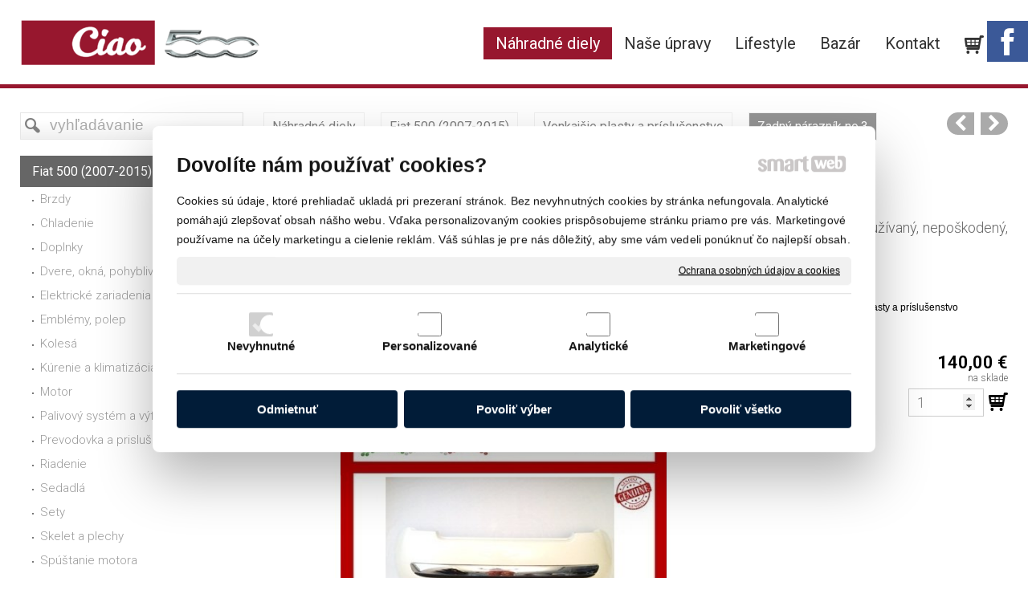

--- FILE ---
content_type: text/html; charset=UTF-8
request_url: https://www.ciao500.sk/nahradne-diely/fiat-500-2007-2015/vonkajsie-plasty-a-prislusenstvo/zadny-naraznik-no-3/
body_size: 16046
content:
<!DOCTYPE html>
<!--
Smartweb 4.2 CMS
Copyright © 2024 Smartweb® s.r.o.

Informácie a obrázky publikované na tejto stránke aj jej grafický
vzhľad (webdesign) sú chránené autorským právom. Ani obrázky ani
informácie sa nesmú žiadným spôsobom ani žiadnou formou rozširovať,
alebo používať bez predchádzajúceho písomného súhlasu, s výnimkou,
ak je to výslovne dovolené.
-->
    <html xmlns="http://www.w3.org/1999/xhtml" xmlns:fb="http://ogp.me/ns/fb#"   lang="sk" data-site="ciao500.sk" data-client="1" data-responsive="1" data-maxwidth="1350" data-page="myshopproduct388" data-shop="1" data-useragent="" data-layout-type="layout" data-layout="" data-layout-content=""><head><meta charset="UTF-8"></meta>
    <meta name="google-site-verification" content="EREaRwOzx9B11UhTbK3TIJd-Cj6MSy9OrsBxvB-5ygA"></meta>
    <meta name="HandheldFriendly" content="True"></meta>
    <meta name="viewport" content="width=device-width, initial-scale=1, user-scalable=1" id="meta-viewport"></meta>
    <meta name="apple-mobile-web-app-capable" content="yes"></meta>
    <meta name="apple-mobile-web-app-status-bar-style" content="black-translucent"></meta>
    <meta name="format-detection" content="telephone=no"></meta>
    <meta name="description" content="Zadný nárazník v bielej farbe s chrómovou lištou. Nárazník vo veľmi dobrom stave. Nárazník je používaný, nepoškodený, demontovaný z auta na ktorom boli menené Abarth nárazníky."></meta>
    <meta name="abstract" content="Zadný nárazník v bielej farbe s chrómovou lištou. Nárazník vo veľmi dobrom stave. Nárazník je používaný, nepoškodený, demontovaný z auta na ktorom boli menené Abarth nárazníky."></meta>
    <meta name="keywords" lang="sk" content="náhradné diely, fiat náhradne diely, fiat diely, fiat 500 diely, fiat 500 abarth"></meta>
    
    <meta name="generator" content="smartweb"></meta>
    <meta name="robots" content="index,follow"></meta>
        <meta property="og:type" content="product"></meta>
        <meta property="og:url" content="https://www.ciao500.sk/nahradne-diely/fiat-500-2007-2015/vonkajsie-plasty-a-prislusenstvo/zadny-naraznik-no-3/"></meta>
        <meta property="og:site_name" content="Predaj náhradných dielov pre FIAT 500"></meta>
        <meta property="og:title" content="Predaj náhradných dielov pre FIAT 500"></meta>

        <meta property="og:description" content="Zadný nárazník v bielej farbe s chrómovou lištou. Nárazník vo veľmi dobrom stave. Nárazník je používaný, nepoškodený, demontovaný z auta na ktorom boli menené Abarth nárazníky."></meta>

        <meta name="twitter:card" content="summary"></meta>
        <meta name="twitter:site" content="ciao500.sk"></meta>
        <meta name="twitter:title" content="Predaj náhradných dielov pre FIAT 500"></meta>
        <meta name="twitter:description" content="Zadný nárazník v bielej farbe s chrómovou lištou. Nárazník vo veľmi dobrom stave. Nárazník je používaný, nepoškodený, demontovaný z auta na ktorom boli menené Abarth nárazníky."></meta>
        <meta name="twitter:url" content="https://www.ciao500.sk//nahradne-diely/fiat-500-2007-2015/vonkajsie-plasty-a-prislusenstvo/zadny-naraznik-no-3/"></meta>

        <meta name="twitter:image0" content="//www.ciao500.sk/images/zadny_naraznik_no_3_10047bec4bfe6312.jpg"/><meta name="og:image" content="//www.ciao500.sk/images/zadny_naraznik_no_3_10047bec4bfe6312.jpg"/><meta name="twitter:image1" content="//www.ciao500.sk/images/zadny_naraznik_no_3_671306a2b043788f.jpg"/><meta name="og:image" content="//www.ciao500.sk/images/zadny_naraznik_no_3_671306a2b043788f.jpg"/><meta name="twitter:image2" content="//www.ciao500.sk/images/zadny_naraznik_no_3_4f11b45be03c020c.jpg"/><meta name="og:image" content="//www.ciao500.sk/images/zadny_naraznik_no_3_4f11b45be03c020c.jpg"/><meta name="twitter:image3" content="//www.ciao500.sk/images/zadny_naraznik_no_3_ce763d3b050fbffd.jpg"/><meta name="og:image" content="//www.ciao500.sk/images/zadny_naraznik_no_3_ce763d3b050fbffd.jpg"/><!--formatted--><title>Predaj náhradných dielov pre FIAT 500</title><link rel="stylesheet" type="text/css" href="/data_cache/ciao500.sk/cache/publish_layout/Webfonts.css?1717491513"></link>
    <link rel="stylesheet" type="text/css" href="/core/system/layout/layouts/Default.min.css?1712588862"></link>
    <link rel="stylesheet" type="text/css" href="/core/system/layout/layouts/DefaultEffects.min.css?1610516850"></link>
    <link rel="stylesheet" type="text/css" href="/core/system/layout/layouts/DefaultResponsive.min.css?1629457899"></link>
    <link rel="stylesheet" type="text/css" href="/core/system/layout/layouts/layout.min.css?1610516850"></link>
    <link rel="stylesheet" type="text/css" href="/data_cache/ciao500.sk/cache/publish_layout/layout_remote.css?1717486156"></link>
    <script type="application/ld+json">
        {
        "@context": "https://schema.org",
        "@type": "WebSite",
        "url": "https://www.ciao500.sk/",
        "potentialAction": [{
        "@type": "SearchAction",
        "target": "https://www.ciao500.sk/search/?q={q}",
        "query-input": "required name=q"
        }]
        }
    </script><script type="text/javascript" src="/core/scripts/privacy/definitions.min.js"></script><script type="text/javascript" src="/core/scripts/jquery-3.2.1.min.js"></script><script type="text/javascript" src="/core/scripts/jquery-migrate-3.0.0.min.js"></script><script type="text/javascript" src="/core/scripts/jquery-ui-1.12.1.custom.min.js?1.4"></script><script type="text/javascript" src="/core/scripts/jquery.ui.touch-punch.min.js"></script><script type="text/javascript" src="/core/scripts/circletype.plugins.js"></script><script type="text/javascript" src="/core/scripts/circletype.min.js"></script><script type="text/javascript" src="/core/scripts/jquery.printElement.min.js"></script><script type="text/javascript" src="/core/scripts/jquery.tooltip.min.js"></script><script type="text/javascript" src="/core/scripts/jquery.galleriffic.min.js"></script><script type="text/javascript" src="/core/scripts/owl.carousel.min.js"></script><script type="text/javascript" src="/core/scripts/jquery.cycle2.min.js"></script><script type="text/javascript" src="/core/scripts/jquery.cycle2.effects.min.js"></script><script type="text/javascript" src="/core/scripts/sw_scripts.min.js?5.8.14"></script><script type="text/javascript" src="/core/scripts/fileuploader.min.js"></script><script async src="https://www.googletagmanager.com/gtag/js?id=384708386"></script><script type="text/javascript">
            window.dataLayer = window.dataLayer || [];
            function gtag(){dataLayer.push(arguments);}
            gtag('js', new Date());
            
            gtag('config', 'UA-25354337-18', {
                'page_title' : 'Predaj náhradných dielov pre FIAT 500',
                'page_path': '/nahradne-diely/fiat-500-2007-2015/vonkajsie-plasty-a-prislusenstvo/zadny-naraznik-no-3/'
            });
            googleLibs=true;
            
            gtag('config', '384708386', {
                'page_title' : 'Predaj náhradných dielov pre FIAT 500',
                'page_path': '/nahradne-diely/fiat-500-2007-2015/vonkajsie-plasty-a-prislusenstvo/zadny-naraznik-no-3/'
            });
            googleAnalytics4=true;
            
            var trackOutboundLink = function(url) {
                gtag('event', 'click', {
                'event_category': 'outbound',
                'event_label': url,
                'transport_type': 'beacon'
                });
            }
	     </script><link rel="stylesheet" href="/core/scripts/jquery.fancybox.min.css?3.2.10" type="text/css" media="screen"></link>

    <link rel="stylesheet" href="/core/scripts/jquery.galleriffic.css" type="text/css" media="screen"></link>
    

    <style type="text/css">article .Article .article_image small{color: #000000;} .GalleryImage small, .GalleryImageTop small{color: #808080;} #Logo{width:100%;max-width:300px;height:57px;overflow:hidden;} article#Article_idp1086287280236448738168-3{margin-left: 0px;margin-top: 0px;margin-right: 0px;margin-bottom: 12px;} #Gallery_idp110{margin-top: 0px;margin-bottom: 0px;margin-left: 0px;margin-right: 0px;padding-top: 0px;padding-bottom: 0px;padding-left: 0px;padding-right: 0px;} #Gallery_idp111{margin-top: 0px;margin-bottom: 0px;margin-left: 0px;margin-right: 0px;padding-top: 0px;padding-bottom: 0px;padding-left: 0px;padding-right: 0px;} article#Article_idp1154473114634116899809-17{margin-left: 0px;margin-top: 0px;margin-right: 0px;margin-bottom: 0px;padding-left: 0px;padding-top: 0px;padding-right: 0px;padding-bottom: 0px;} .Group_idp1148988729704145406511{width: 100%;padding-top: 0px;padding-bottom: 6px;padding-left: 0px;padding-right: 0px;} .Group_idp1148988729704145406511.content_group > .GroupData > .GroupDataItem > .GroupDataItemValue{padding-top: 0px;padding-bottom: 0px;padding-left: 0px;padding-right: 0px;} article#Article_idp117774875197515386613-17{margin-left: 0px;margin-top: 0px;margin-right: 0px;margin-bottom: 0px;padding-left: 0px;padding-top: 0px;padding-right: 0px;padding-bottom: 0px;} .Group_idp1162666647084020098663{width: 100%;padding-top: 0px;padding-bottom: 6px;padding-left: 0px;padding-right: 0px;} .Group_idp1162666647084020098663.content_group > .GroupData > .GroupDataItem > .GroupDataItemValue{padding-top: 0px;padding-bottom: 0px;padding-left: 0px;padding-right: 0px;} article#Article_idp1194292667568764034927-10 .Article p{font-size: 12px;} article#Article_idp1194292667568764034927-10 .Article h3.article_title{font-size: 12px;color: #000000;} article#Article_idp1194292667568764034927-10{margin-left: 0px;margin-top: 0px;margin-right: 0px;margin-bottom: 0px;padding-left: 0px;padding-top: 0px;padding-right: 0px;padding-bottom: 0px;} h2#SubTitle_idm94.decoration-underline span:after{width: 60px;border-bottom-width: 1px;} h2#SubTitle_idm94.decoration-underline span{padding-bottom: 7px;margin-bottom: 14px;} h2#SubTitle_idm94{color:#ffffff;} h2#SubTitle_idm94 a{color:#ffffff;} #Contact_idm116, #Contact_idm116 a{font-size: 18px;color: #ffffff;} #Contact_idm116 .ContactName{font-size: 20px;color: #ffffff;} #Contact_idm116 .contact-icon{font-size: 18px;color: #ffffff;} .Group_idm1415459430455698744838{width: 100%;} #Contact_idm187, #Contact_idm187 a{font-size: 18px;color: #ffffff;} #Contact_idm187 .ContactName{font-size: 29px;color: #ffffff;} #Contact_idm187 .contact-icon{font-size: 18px;color: #ffffff;} h2#SubTitle_idm225.decoration-underline span:after{width: 60px;border-bottom-width: 1px;} h2#SubTitle_idm225.decoration-underline span{padding-bottom: 7px;margin-bottom: 14px;} h2#SubTitle_idm225{color:#ffffff;} h2#SubTitle_idm225 a{color:#ffffff;} #mybutton_gva7rmrd6oxe-idm247.Button{height:30px;} #mybutton_gva7rmrd6oxe-idm247.Button .ButtonName{font-size: 18px;} #mybutton_gva7rmrd6oxe-idm247.Button .ButtonName i{font-size: 18px;} #mybutton_gva7rmrd6oxe-idm247.Button span{color: #ffffff;} #mybutton_gva7rmrd6oxe-idm247.Button:hover span{color: #ffffff !important;} #mybutton_gva7rmrd6oxe-idm316.Button{height:30px;} #mybutton_gva7rmrd6oxe-idm316.Button .ButtonName{font-size: 18px;} #mybutton_gva7rmrd6oxe-idm316.Button .ButtonName i{font-size: 18px;} #mybutton_gva7rmrd6oxe-idm316.Button span{color: #ffffff;} #mybutton_gva7rmrd6oxe-idm316.Button:hover span{color: #ffffff !important;} #mybutton_gva7rmrd6oxe-idm385.Button{height:30px;} #mybutton_gva7rmrd6oxe-idm385.Button .ButtonName{font-size: 18px;} #mybutton_gva7rmrd6oxe-idm385.Button .ButtonName i{font-size: 18px;} #mybutton_gva7rmrd6oxe-idm385.Button span{color: #ffffff;} #mybutton_gva7rmrd6oxe-idm385.Button:hover span{color: #ffffff !important;} #mybutton_gva7rmrd6oxe-idm454.Button{height:30px;} #mybutton_gva7rmrd6oxe-idm454.Button .ButtonName{font-size: 18px;} #mybutton_gva7rmrd6oxe-idm454.Button .ButtonName i{font-size: 18px;} #mybutton_gva7rmrd6oxe-idm454.Button span{color: #ffffff;} #mybutton_gva7rmrd6oxe-idm454.Button:hover span{color: #ffffff !important;} h2#SubTitle_idm527.decoration-underline span:after{width: 60px;border-bottom-width: 1px;} h2#SubTitle_idm527.decoration-underline span{padding-bottom: 7px;margin-bottom: 14px;} h2#SubTitle_idm527{color:#ffffff;} h2#SubTitle_idm527 a{color:#ffffff;} section.Section-idp1076984940064972531501 .content_section.position-0{width:100.00000000%;max-width:1020px;} section.Section-idp1096717714959013992971 .content_section.position-0{width:66.66666650%;max-width:660px;} section.Section-idp1096717714959013992971 .content_section.position-1{width:33.33333350%;max-width:330px;} section.Section-idp1185918081634138210669 .content_section.position-0{width:100.00000000%;max-width:1020px;} section.Section-idp1205787376719892323 .content_section.position-0{width:100.00000000%;max-width:1020px;} section.Section-idm643582412729169562992 .content_section.position-0{width:33.33333333%;max-width:413px;} .content_group section.Section-idm1416865756753563613067 .content_section.position-0{width:100.00000000%;max-width:413px;} section.Section-idm643582412729169562992 .content_section.position-1{width:22.22222234%;max-width:276px;} section.Section-idm643582412729169562992 .content_section.position-2{width:44.44444432%;max-width:551px;} section.Section-idm5735513381382152249048 .content_section.position-0{width:100.00000000%;max-width:1300px;}@media all and (max-width: 820px){section > span.hrv:nth-of-type(2n){height: 30px;} section > span:nth-of-type(2n) span.hrv{height: 30px;} section > span:nth-of-type(2n) span.hrv hr{width: 30px;} section > span:nth-of-type(2n) > span.hrv span:before{border-bottom-color: #e6e6e6;border-bottom-width: 1px;} .Data > span.hrv:nth-of-type(2n){height: 30px;} .Data > span:nth-of-type(2n) span.hrv{height: 30px;} .Data > span:nth-of-type(2n) span.hrv hr{width: 30px;} .Data > span:nth-of-type(2n) > span.hrv span:before{border-bottom-color: #e6e6e6;border-bottom-width: 1px;}} @media all and (min-width: 1125px){#Gallery_idp110 > .GallerySeparator:nth-of-type(5n+5){display: table-row;white-space: nowrap;width: 100%;height:12px;} #Gallery_idp110 .thumbs > .GallerySeparator:nth-of-type(5n+5){display: table-row;white-space: nowrap;width: 100%;}} @media all and (min-width: 900px) and (max-width: 1125px){#Gallery_idp110 > .GallerySeparator:nth-of-type(4n+4){display: table-row;white-space: nowrap;width: 100%;height:12px;} #Gallery_idp110 .thumbs > .GallerySeparator:nth-of-type(4n+4){display: table-row;white-space: nowrap;width: 100%;}} @media all and (min-width: 675px) and (max-width: 900px){#Gallery_idp110 > .GallerySeparator:nth-of-type(3n+3){display: table-row;white-space: nowrap;width: 100%;height:12px;} #Gallery_idp110 .thumbs > .GallerySeparator:nth-of-type(3n+3){display: table-row;white-space: nowrap;width: 100%;}} @media all and (min-width: 450px) and (max-width: 675px){#Gallery_idp110 > .GallerySeparator:nth-of-type(2n+2){display: table-row;white-space: nowrap;width: 100%;height:12px;} #Gallery_idp110 .thumbs > .GallerySeparator:nth-of-type(2n+2){display: table-row;white-space: nowrap;width: 100%;}} @media all and (max-width: 450px){#Gallery_idp110 > .GallerySeparator:nth-of-type(1n+1){display: table-row;white-space: nowrap;width: 100%;height:12px;} #Gallery_idp110 .thumbs > .GallerySeparator:nth-of-type(1n+1){display: table-row;white-space: nowrap;width: 100%;}} @media all and (min-width: 796px){#ProductsLast .ThemeNavigation > .ThemeNavigationSeparator:nth-of-type(7n+7){display: table-row;white-space: nowrap;width: 100%;height:12px;}} @media all and (min-width: 684px) and (max-width: 796px){#ProductsLast .ThemeNavigation > .ThemeNavigationSeparator:nth-of-type(6n+6){display: table-row;white-space: nowrap;width: 100%;height:12px;}} @media all and (min-width: 572px) and (max-width: 684px){#ProductsLast .ThemeNavigation > .ThemeNavigationSeparator:nth-of-type(5n+5){display: table-row;white-space: nowrap;width: 100%;height:12px;}} @media all and (min-width: 460px) and (max-width: 572px){#ProductsLast .ThemeNavigation > .ThemeNavigationSeparator:nth-of-type(4n+4){display: table-row;white-space: nowrap;width: 100%;height:12px;}} @media all and (min-width: 348px) and (max-width: 460px){#ProductsLast .ThemeNavigation > .ThemeNavigationSeparator:nth-of-type(3n+3){display: table-row;white-space: nowrap;width: 100%;height:12px;}} @media all and (max-width: 348px){#ProductsLast .ThemeNavigation > .ThemeNavigationSeparator:nth-of-type(2n+2){display: table-row;white-space: nowrap;width: 100%;height:12px;}}</style>
    <noscript><link rel="stylesheet" type="text/css" href="/core/system/layout/layouts/DefaultNoScript.min.css?1610516850"></link>
    </noscript></head><body>
            
        <div  class="FixedTop"></div><div  id="main-buttons" data-width="275"><div><div class="main-header"><span class="icon-menu"></span></div><div class="main-close"><span class="icon-menu"></span></div></div><input type="hidden" id="shoppingcartlist_assign_active" value="1"/>
        </div><nav ><div id="NavSide"><div id="SearchNav" style="" class="Search"><div class="SearchInput_Div"><div class="icon-search-1"></div><div class="input-search"><form action="/search/" method="get" style="padding:0px; margin:0px;"><input type="text" id="qs1" name="q" class="SearchInput" accesskey="s" value="" placeholder="vyhľadávanie" data-placeholder="vyhľadávanie" autocomplete="off"/>

                                </form></div></div><div class="search_result_pos" style=""><div class="error-search"></div><div class="SearchResult"></div></div></div><div id="NavMenu"><ul class="menu-items"><li class="NavMenuLevel1 left active" data-name="nahradne-diely"><div class="Menu-idm9"><a class="menu-item" href="/nahradne-diely/" target="_self"><span data-title="Náhradné diely">Náhradné diely</span></a><a class="menu-icon"><span class="icon-angle-down"></span></a></div><ul class="menu-items"><li class="NavMenuLevel2 active" data-name="fiat-500-2007-2015"><div class="Menu-idm16"><a class="menu-item" href="/nahradne-diely/fiat-500-2007-2015/" target="_self"><span data-title="Fiat 500 (2007-2015)">Fiat 500 (2007-2015)</span></a><a class="menu-icon"><span class="icon-angle-down"></span></a></div><ul class="menu-items"><li class="NavMenuLevel3" data-name="brzdy"><div class="Menu-idm23"><a class="menu-item" href="/nahradne-diely/fiat-500-2007-2015/brzdy/" target="_self"><span data-title="Brzdy">Brzdy</span></a></div></li><li class="NavMenuLevel3" data-name="chladenie"><div class="Menu-idm30"><a class="menu-item" href="/nahradne-diely/fiat-500-2007-2015/chladenie/" target="_self"><span data-title="Chladenie">Chladenie</span></a></div></li><li class="NavMenuLevel3" data-name="doplnky"><div class="Menu-idm37"><a class="menu-item" href="/nahradne-diely/fiat-500-2007-2015/doplnky/" target="_self"><span data-title="Doplnky">Doplnky</span></a></div></li><li class="NavMenuLevel3" data-name="dvere-okna-pohyblive-casti"><div class="Menu-idm44"><a class="menu-item" href="/nahradne-diely/fiat-500-2007-2015/dvere-okna-pohyblive-casti/" target="_self"><span data-title="Dvere, okná, pohyblivé časti">Dvere, okná, pohyblivé časti</span></a></div></li><li class="NavMenuLevel3" data-name="elektricke-zariadenia-a-ovladace"><div class="Menu-idm51"><a class="menu-item" href="/nahradne-diely/fiat-500-2007-2015/elektricke-zariadenia-a-ovladace/" target="_self"><span data-title="Elektrické zariadenia a ovládače">Elektrické zariadenia a ovládače</span></a></div></li><li class="NavMenuLevel3" data-name="emblemy-polep"><div class="Menu-idm58"><a class="menu-item" href="/nahradne-diely/fiat-500-2007-2015/emblemy-polep/" target="_self"><span data-title="Emblémy, polep">Emblémy, polep</span></a></div></li><li class="NavMenuLevel3" data-name="kolesa"><div class="Menu-idm65"><a class="menu-item" href="/nahradne-diely/fiat-500-2007-2015/kolesa/" target="_self"><span data-title="Kolesá">Kolesá</span></a></div></li><li class="NavMenuLevel3" data-name="kurenie-a-klimatizacia"><div class="Menu-idm72"><a class="menu-item" href="/nahradne-diely/fiat-500-2007-2015/kurenie-a-klimatizacia/" target="_self"><span data-title="Kúrenie a klimatizácia">Kúrenie a klimatizácia</span></a></div></li><li class="NavMenuLevel3" data-name="motor"><div class="Menu-idm79"><a class="menu-item" href="/nahradne-diely/fiat-500-2007-2015/motor/" target="_self"><span data-title="Motor">Motor</span></a></div></li><li class="NavMenuLevel3" data-name="palivovy-system-a-vyfuk"><div class="Menu-idm86"><a class="menu-item" href="/nahradne-diely/fiat-500-2007-2015/palivovy-system-a-vyfuk/" target="_self"><span data-title="Palivový systém a výfuk">Palivový systém a výfuk</span></a></div></li><li class="NavMenuLevel3" data-name="prevodovka-a-prislusenstvo"><div class="Menu-idm93"><a class="menu-item" href="/nahradne-diely/fiat-500-2007-2015/prevodovka-a-prislusenstvo/" target="_self"><span data-title="Prevodovka a prislušenstvo">Prevodovka a prislušenstvo</span></a></div></li><li class="NavMenuLevel3" data-name="riadenie"><div class="Menu-idm100"><a class="menu-item" href="/nahradne-diely/fiat-500-2007-2015/riadenie/" target="_self"><span data-title="Riadenie">Riadenie</span></a></div></li><li class="NavMenuLevel3" data-name="sedadla"><div class="Menu-idm107"><a class="menu-item" href="/nahradne-diely/fiat-500-2007-2015/sedadla/" target="_self"><span data-title="Sedadlá">Sedadlá</span></a></div></li><li class="NavMenuLevel3" data-name="sety"><div class="Menu-idm114"><a class="menu-item" href="/nahradne-diely/fiat-500-2007-2015/sety/" target="_self"><span data-title="Sety">Sety</span></a></div></li><li class="NavMenuLevel3" data-name="skelet-a-plechy"><div class="Menu-idm121"><a class="menu-item" href="/nahradne-diely/fiat-500-2007-2015/skelet-a-plechy/" target="_self"><span data-title="Skelet a plechy">Skelet a plechy</span></a></div></li><li class="NavMenuLevel3" data-name="spustanie-motora"><div class="Menu-idm128"><a class="menu-item" href="/nahradne-diely/fiat-500-2007-2015/spustanie-motora/" target="_self"><span data-title="Spúštanie motora">Spúštanie motora</span></a></div></li><li class="NavMenuLevel3" data-name="svetla"><div class="Menu-idm135"><a class="menu-item" href="/nahradne-diely/fiat-500-2007-2015/svetla/" target="_self"><span data-title="Svetlá">Svetlá</span></a></div></li><li class="NavMenuLevel3" data-name="vnutorne-plasty-a-prislusenstvo"><div class="Menu-idm142"><a class="menu-item" href="/nahradne-diely/fiat-500-2007-2015/vnutorne-plasty-a-prislusenstvo/" target="_self"><span data-title="Vnútorné plasty a príslušenstvo">Vnútorné plasty a príslušenstvo</span></a></div></li><li class="NavMenuLevel3 active" data-name="vonkajsie-plasty-a-prislusenstvo"><div class="Menu-idm149"><a class="menu-item" href="/nahradne-diely/fiat-500-2007-2015/vonkajsie-plasty-a-prislusenstvo/" target="_self"><span data-title="Vonkajšie plasty a príslušenstvo">Vonkajšie plasty a príslušenstvo</span></a></div></li><li class="NavMenuLevel3 last" data-name="zavesenie-kolies"><div class="Menu-idm156"><a class="menu-item" href="/nahradne-diely/fiat-500-2007-2015/zavesenie-kolies/" target="_self"><span data-title="Zavesenie kolies">Zavesenie kolies</span></a></div></li></ul></li><li class="NavMenuLevel2" data-name="fiat-500-2015"><div class="Menu-idm163"><a class="menu-item" href="/nahradne-diely/fiat-500-2015/" target="_self"><span data-title="Fiat 500 (2015=>)">Fiat 500 (2015=>)</span></a><a class="menu-icon"><span class="icon-angle-left"></span></a></div><ul class="menu-items none"><li class="NavMenuLevel3" data-name="chladenie"><div class="Menu-idm170"><a class="menu-item" href="/nahradne-diely/fiat-500-2015/chladenie/" target="_self"><span data-title="Chladenie">Chladenie</span></a></div></li><li class="NavMenuLevel3" data-name="doplnky"><div class="Menu-idm177"><a class="menu-item" href="/nahradne-diely/fiat-500-2015/doplnky/" target="_self"><span data-title="Doplnky">Doplnky</span></a></div></li><li class="NavMenuLevel3" data-name="dvere-okna-pohyblive-casti"><div class="Menu-idm184"><a class="menu-item" href="/nahradne-diely/fiat-500-2015/dvere-okna-pohyblive-casti/" target="_self"><span data-title="Dvere, okná, pohyblivé časti">Dvere, okná, pohyblivé časti</span></a></div></li><li class="NavMenuLevel3" data-name="elektricke-zariadenia-a-ovladace"><div class="Menu-idm191"><a class="menu-item" href="/nahradne-diely/fiat-500-2015/elektricke-zariadenia-a-ovladace/" target="_self"><span data-title="Elektrické zariadenia a ovládače">Elektrické zariadenia a ovládače</span></a></div></li><li class="NavMenuLevel3" data-name="kolesa"><div class="Menu-idm198"><a class="menu-item" href="/nahradne-diely/fiat-500-2015/kolesa/" target="_self"><span data-title="Kolesá">Kolesá</span></a></div></li><li class="NavMenuLevel3" data-name="kurenie-a-klimatizacia"><div class="Menu-idm205"><a class="menu-item" href="/nahradne-diely/fiat-500-2015/kurenie-a-klimatizacia/" target="_self"><span data-title="Kúrenie a klimatizácia">Kúrenie a klimatizácia</span></a></div></li><li class="NavMenuLevel3" data-name="palivovy-system-a-vyfuk"><div class="Menu-idm212"><a class="menu-item" href="/nahradne-diely/fiat-500-2015/palivovy-system-a-vyfuk/" target="_self"><span data-title="Palivový systém a výfuk">Palivový systém a výfuk</span></a></div></li><li class="NavMenuLevel3" data-name="prevodovka-a-prislusenstvo"><div class="Menu-idm219"><a class="menu-item" href="/nahradne-diely/fiat-500-2015/prevodovka-a-prislusenstvo/" target="_self"><span data-title="Prevodovka a prislušenstvo">Prevodovka a prislušenstvo</span></a></div></li><li class="NavMenuLevel3" data-name="riadenie"><div class="Menu-idm226"><a class="menu-item" href="/nahradne-diely/fiat-500-2015/riadenie/" target="_self"><span data-title="Riadenie">Riadenie</span></a></div></li><li class="NavMenuLevel3" data-name="skelet-a-plechy"><div class="Menu-idm233"><a class="menu-item" href="/nahradne-diely/fiat-500-2015/skelet-a-plechy/" target="_self"><span data-title="Skelet a plechy">Skelet a plechy</span></a></div></li><li class="NavMenuLevel3" data-name="svetla"><div class="Menu-idm240"><a class="menu-item" href="/nahradne-diely/fiat-500-2015/svetla/" target="_self"><span data-title="Svetlá">Svetlá</span></a></div></li><li class="NavMenuLevel3" data-name="vnutorne-plasty-a-prislusenstvo"><div class="Menu-idm247"><a class="menu-item" href="/nahradne-diely/fiat-500-2015/vnutorne-plasty-a-prislusenstvo/" target="_self"><span data-title="Vnútorné plasty a príslušenstvo">Vnútorné plasty a príslušenstvo</span></a></div></li><li class="NavMenuLevel3 last" data-name="vonkajsie-plasty-a-prislusenstvo"><div class="Menu-idm254"><a class="menu-item" href="/nahradne-diely/fiat-500-2015/vonkajsie-plasty-a-prislusenstvo/" target="_self"><span data-title="Vonkajšie plasty a príslušenstvo">Vonkajšie plasty a príslušenstvo</span></a></div></li></ul></li><li class="NavMenuLevel2" data-name="fiat-500-60th"><div class="Menu-idm261"><a class="menu-item" href="/nahradne-diely/fiat-500-60th/" target="_self"><span data-title="Fiat 500 60th">Fiat 500 60th</span></a><a class="menu-icon"><span class="icon-angle-left"></span></a></div><ul class="menu-items none"><li class="NavMenuLevel3" data-name="emblemy-polep"><div class="Menu-idm268"><a class="menu-item" href="/nahradne-diely/fiat-500-60th/emblemy-polep/" target="_self"><span data-title="Emblémy, polep">Emblémy, polep</span></a></div></li><li class="NavMenuLevel3" data-name="kolesa"><div class="Menu-idm275"><a class="menu-item" href="/nahradne-diely/fiat-500-60th/kolesa/" target="_self"><span data-title="Kolesá">Kolesá</span></a></div></li><li class="NavMenuLevel3 last" data-name="vnutorne-plasty-a-prislusenstvo"><div class="Menu-idm282"><a class="menu-item" href="/nahradne-diely/fiat-500-60th/vnutorne-plasty-a-prislusenstvo/" target="_self"><span data-title="Vnútorné plasty a príslušenstvo">Vnútorné plasty a príslušenstvo</span></a></div></li></ul></li><li class="NavMenuLevel2" data-name="fiat-500-abarth-2007-2015"><div class="Menu-idm289"><a class="menu-item" href="/nahradne-diely/fiat-500-abarth-2007-2015/" target="_self"><span data-title="Fiat 500 Abarth (2007-2015)">Fiat 500 Abarth (2007-2015)</span></a><a class="menu-icon"><span class="icon-angle-left"></span></a></div><ul class="menu-items none"><li class="NavMenuLevel3" data-name="brzdy"><div class="Menu-idm296"><a class="menu-item" href="/nahradne-diely/fiat-500-abarth-2007-2015/brzdy/" target="_self"><span data-title="Brzdy">Brzdy</span></a></div></li><li class="NavMenuLevel3" data-name="chladenie"><div class="Menu-idm303"><a class="menu-item" href="/nahradne-diely/fiat-500-abarth-2007-2015/chladenie/" target="_self"><span data-title="Chladenie">Chladenie</span></a></div></li><li class="NavMenuLevel3" data-name="doplnky"><div class="Menu-idm310"><a class="menu-item" href="/nahradne-diely/fiat-500-abarth-2007-2015/doplnky/" target="_self"><span data-title="Doplnky">Doplnky</span></a></div></li><li class="NavMenuLevel3" data-name="dvere-okna-pohyblive-casti"><div class="Menu-idm317"><a class="menu-item" href="/nahradne-diely/fiat-500-abarth-2007-2015/dvere-okna-pohyblive-casti/" target="_self"><span data-title="Dvere, okná, pohyblivé časti">Dvere, okná, pohyblivé časti</span></a></div></li><li class="NavMenuLevel3" data-name="elektricke-zariadenia-a-ovladace"><div class="Menu-idm324"><a class="menu-item" href="/nahradne-diely/fiat-500-abarth-2007-2015/elektricke-zariadenia-a-ovladace/" target="_self"><span data-title="Elektrické zariadenia a ovládače">Elektrické zariadenia a ovládače</span></a></div></li><li class="NavMenuLevel3" data-name="emblemy-polep"><div class="Menu-idm331"><a class="menu-item" href="/nahradne-diely/fiat-500-abarth-2007-2015/emblemy-polep/" target="_self"><span data-title="Emblémy, polep">Emblémy, polep</span></a></div></li><li class="NavMenuLevel3" data-name="kolesa"><div class="Menu-idm338"><a class="menu-item" href="/nahradne-diely/fiat-500-abarth-2007-2015/kolesa/" target="_self"><span data-title="Kolesá">Kolesá</span></a></div></li><li class="NavMenuLevel3" data-name="kurenie-a-klimatizacia"><div class="Menu-idm345"><a class="menu-item" href="/nahradne-diely/fiat-500-abarth-2007-2015/kurenie-a-klimatizacia/" target="_self"><span data-title="Kúrenie a klimatizácia">Kúrenie a klimatizácia</span></a></div></li><li class="NavMenuLevel3" data-name="motor"><div class="Menu-idm352"><a class="menu-item" href="/nahradne-diely/fiat-500-abarth-2007-2015/motor/" target="_self"><span data-title="Motor">Motor</span></a></div></li><li class="NavMenuLevel3" data-name="palivovy-system-a-vyfuk"><div class="Menu-idm359"><a class="menu-item" href="/nahradne-diely/fiat-500-abarth-2007-2015/palivovy-system-a-vyfuk/" target="_self"><span data-title="Palivový systém a výfuk">Palivový systém a výfuk</span></a></div></li><li class="NavMenuLevel3" data-name="prevodovka-a-prislusenstvo"><div class="Menu-idm366"><a class="menu-item" href="/nahradne-diely/fiat-500-abarth-2007-2015/prevodovka-a-prislusenstvo/" target="_self"><span data-title="Prevodovka a prislušenstvo">Prevodovka a prislušenstvo</span></a></div></li><li class="NavMenuLevel3" data-name="riadenie"><div class="Menu-idm373"><a class="menu-item" href="/nahradne-diely/fiat-500-abarth-2007-2015/riadenie/" target="_self"><span data-title="Riadenie">Riadenie</span></a></div></li><li class="NavMenuLevel3" data-name="sedadla"><div class="Menu-idm380"><a class="menu-item" href="/nahradne-diely/fiat-500-abarth-2007-2015/sedadla/" target="_self"><span data-title="Sedadlá">Sedadlá</span></a></div></li><li class="NavMenuLevel3" data-name="sety"><div class="Menu-idm387"><a class="menu-item" href="/nahradne-diely/fiat-500-abarth-2007-2015/sety/" target="_self"><span data-title="Sety">Sety</span></a></div></li><li class="NavMenuLevel3" data-name="skelet-a-plechy"><div class="Menu-idm394"><a class="menu-item" href="/nahradne-diely/fiat-500-abarth-2007-2015/skelet-a-plechy/" target="_self"><span data-title="Skelet a plechy">Skelet a plechy</span></a></div></li><li class="NavMenuLevel3" data-name="svetla"><div class="Menu-idm401"><a class="menu-item" href="/nahradne-diely/fiat-500-abarth-2007-2015/svetla/" target="_self"><span data-title="Svetlá">Svetlá</span></a></div></li><li class="NavMenuLevel3" data-name="vnutorne-plasty-a-prislusenstvo"><div class="Menu-idm408"><a class="menu-item" href="/nahradne-diely/fiat-500-abarth-2007-2015/vnutorne-plasty-a-prislusenstvo/" target="_self"><span data-title="Vnútorné plasty a príslušenstvo">Vnútorné plasty a príslušenstvo</span></a></div></li><li class="NavMenuLevel3" data-name="vonkajsie-plasty-a-prislusenstvo"><div class="Menu-idm415"><a class="menu-item" href="/nahradne-diely/fiat-500-abarth-2007-2015/vonkajsie-plasty-a-prislusenstvo/" target="_self"><span data-title="Vonkajšie plasty a príslušenstvo">Vonkajšie plasty a príslušenstvo</span></a></div></li><li class="NavMenuLevel3 last" data-name="zavesenie-kolies"><div class="Menu-idm422"><a class="menu-item" href="/nahradne-diely/fiat-500-abarth-2007-2015/zavesenie-kolies/" target="_self"><span data-title="Zavesenie kolies">Zavesenie kolies</span></a></div></li></ul></li><li class="NavMenuLevel2" data-name="fiat-500-abarth-2015"><div class="Menu-idm429"><a class="menu-item" href="/nahradne-diely/fiat-500-abarth-2015/" target="_self"><span data-title="Fiat 500 Abarth (2015=>)">Fiat 500 Abarth (2015=>)</span></a><a class="menu-icon"><span class="icon-angle-left"></span></a></div><ul class="menu-items none"><li class="NavMenuLevel3" data-name="chladenie"><div class="Menu-idm436"><a class="menu-item" href="/nahradne-diely/fiat-500-abarth-2015/chladenie/" target="_self"><span data-title="Chladenie">Chladenie</span></a></div></li><li class="NavMenuLevel3" data-name="doplnky"><div class="Menu-idm443"><a class="menu-item" href="/nahradne-diely/fiat-500-abarth-2015/doplnky/" target="_self"><span data-title="Doplnky">Doplnky</span></a></div></li><li class="NavMenuLevel3" data-name="dvere-okna-pohyblive-casti"><div class="Menu-idm450"><a class="menu-item" href="/nahradne-diely/fiat-500-abarth-2015/dvere-okna-pohyblive-casti/" target="_self"><span data-title="Dvere, okná, pohyblivé časti">Dvere, okná, pohyblivé časti</span></a></div></li><li class="NavMenuLevel3" data-name="elektricke-zariadenia-a-ovladace"><div class="Menu-idm457"><a class="menu-item" href="/nahradne-diely/fiat-500-abarth-2015/elektricke-zariadenia-a-ovladace/" target="_self"><span data-title="Elektrické zariadenia a ovládače">Elektrické zariadenia a ovládače</span></a></div></li><li class="NavMenuLevel3" data-name="emblemy-polep"><div class="Menu-idm464"><a class="menu-item" href="/nahradne-diely/fiat-500-abarth-2015/emblemy-polep/" target="_self"><span data-title="Emblémy, polep">Emblémy, polep</span></a></div></li><li class="NavMenuLevel3" data-name="kolesa"><div class="Menu-idm471"><a class="menu-item" href="/nahradne-diely/fiat-500-abarth-2015/kolesa/" target="_self"><span data-title="Kolesá">Kolesá</span></a></div></li><li class="NavMenuLevel3" data-name="kurenie-a-klimatizacia"><div class="Menu-idm478"><a class="menu-item" href="/nahradne-diely/fiat-500-abarth-2015/kurenie-a-klimatizacia/" target="_self"><span data-title="Kúrenie a klimatizácia">Kúrenie a klimatizácia</span></a></div></li><li class="NavMenuLevel3" data-name="palivovy-system-a-vyfuk"><div class="Menu-idm485"><a class="menu-item" href="/nahradne-diely/fiat-500-abarth-2015/palivovy-system-a-vyfuk/" target="_self"><span data-title="Palivový systém a výfuk">Palivový systém a výfuk</span></a></div></li><li class="NavMenuLevel3" data-name="prevodovka-a-prislusenstvo"><div class="Menu-idm492"><a class="menu-item" href="/nahradne-diely/fiat-500-abarth-2015/prevodovka-a-prislusenstvo/" target="_self"><span data-title="Prevodovka a prislušenstvo">Prevodovka a prislušenstvo</span></a></div></li><li class="NavMenuLevel3" data-name="riadenie"><div class="Menu-idm499"><a class="menu-item" href="/nahradne-diely/fiat-500-abarth-2015/riadenie/" target="_self"><span data-title="Riadenie">Riadenie</span></a></div></li><li class="NavMenuLevel3" data-name="sedadla"><div class="Menu-idm506"><a class="menu-item" href="/nahradne-diely/fiat-500-abarth-2015/sedadla/" target="_self"><span data-title="Sedadlá">Sedadlá</span></a></div></li><li class="NavMenuLevel3" data-name="sety"><div class="Menu-idm513"><a class="menu-item" href="/nahradne-diely/fiat-500-abarth-2015/sety/" target="_self"><span data-title="Sety">Sety</span></a></div></li><li class="NavMenuLevel3" data-name="skelet-a-plechy"><div class="Menu-idm520"><a class="menu-item" href="/nahradne-diely/fiat-500-abarth-2015/skelet-a-plechy/" target="_self"><span data-title="Skelet a plechy">Skelet a plechy</span></a></div></li><li class="NavMenuLevel3" data-name="svetla"><div class="Menu-idm527"><a class="menu-item" href="/nahradne-diely/fiat-500-abarth-2015/svetla/" target="_self"><span data-title="Svetlá">Svetlá</span></a></div></li><li class="NavMenuLevel3" data-name="vnutorne-plasty-a-prislusenstvo"><div class="Menu-idm534"><a class="menu-item" href="/nahradne-diely/fiat-500-abarth-2015/vnutorne-plasty-a-prislusenstvo/" target="_self"><span data-title="Vnútorné plasty a príslušenstvo">Vnútorné plasty a príslušenstvo</span></a></div></li><li class="NavMenuLevel3 last" data-name="vonkajsie-plasty-a-prislusenstvo"><div class="Menu-idm541"><a class="menu-item" href="/nahradne-diely/fiat-500-abarth-2015/vonkajsie-plasty-a-prislusenstvo/" target="_self"><span data-title="Vonkajšie plasty a príslušenstvo">Vonkajšie plasty a príslušenstvo</span></a></div></li></ul></li><li class="NavMenuLevel2" data-name="fiat-500-abarth-biposto"><div class="Menu-idm548"><a class="menu-item" href="/nahradne-diely/fiat-500-abarth-biposto/" target="_self"><span data-title="Fiat 500 Abarth Biposto">Fiat 500 Abarth Biposto</span></a><a class="menu-icon"><span class="icon-angle-left"></span></a></div><ul class="menu-items none"><li class="NavMenuLevel3" data-name="doplnky"><div class="Menu-idm555"><a class="menu-item" href="/nahradne-diely/fiat-500-abarth-biposto/doplnky/" target="_self"><span data-title="Doplnky">Doplnky</span></a></div></li><li class="NavMenuLevel3" data-name="dvere-okna-pohyblive-casti"><div class="Menu-idm562"><a class="menu-item" href="/nahradne-diely/fiat-500-abarth-biposto/dvere-okna-pohyblive-casti/" target="_self"><span data-title="Dvere, okná, pohyblivé časti">Dvere, okná, pohyblivé časti</span></a></div></li><li class="NavMenuLevel3" data-name="elektricke-zariadenia-a-ovladace"><div class="Menu-idm569"><a class="menu-item" href="/nahradne-diely/fiat-500-abarth-biposto/elektricke-zariadenia-a-ovladace/" target="_self"><span data-title="Elektrické zariadenia a ovládače">Elektrické zariadenia a ovládače</span></a></div></li><li class="NavMenuLevel3" data-name="emblemy-polep"><div class="Menu-idm576"><a class="menu-item" href="/nahradne-diely/fiat-500-abarth-biposto/emblemy-polep/" target="_self"><span data-title="Emblémy, polep">Emblémy, polep</span></a></div></li><li class="NavMenuLevel3 last" data-name="sety"><div class="Menu-idm583"><a class="menu-item" href="/nahradne-diely/fiat-500-abarth-biposto/sety/" target="_self"><span data-title="Sety">Sety</span></a></div></li></ul></li><li class="NavMenuLevel2" data-name="fiat-500-abarth-competizione"><div class="Menu-idm590"><a class="menu-item" href="/nahradne-diely/fiat-500-abarth-competizione/" target="_self"><span data-title="Fiat 500 Abarth Competizione">Fiat 500 Abarth Competizione</span></a><a class="menu-icon"><span class="icon-angle-left"></span></a></div><ul class="menu-items none"><li class="NavMenuLevel3" data-name="doplnky"><div class="Menu-idm597"><a class="menu-item" href="/nahradne-diely/fiat-500-abarth-competizione/doplnky/" target="_self"><span data-title="Doplnky">Doplnky</span></a></div></li><li class="NavMenuLevel3" data-name="dvere-okna-pohyblive-casti"><div class="Menu-idm604"><a class="menu-item" href="/nahradne-diely/fiat-500-abarth-competizione/dvere-okna-pohyblive-casti/" target="_self"><span data-title="Dvere, okná, pohyblivé časti">Dvere, okná, pohyblivé časti</span></a></div></li><li class="NavMenuLevel3" data-name="elektricke-zariadenia-a-ovladace"><div class="Menu-idm611"><a class="menu-item" href="/nahradne-diely/fiat-500-abarth-competizione/elektricke-zariadenia-a-ovladace/" target="_self"><span data-title="Elektrické zariadenia a ovládače">Elektrické zariadenia a ovládače</span></a></div></li><li class="NavMenuLevel3" data-name="emblemy-polep"><div class="Menu-idm618"><a class="menu-item" href="/nahradne-diely/fiat-500-abarth-competizione/emblemy-polep/" target="_self"><span data-title="Emblémy, polep">Emblémy, polep</span></a></div></li><li class="NavMenuLevel3" data-name="kolesa"><div class="Menu-idm625"><a class="menu-item" href="/nahradne-diely/fiat-500-abarth-competizione/kolesa/" target="_self"><span data-title="Kolesá">Kolesá</span></a></div></li><li class="NavMenuLevel3" data-name="palivovy-system-a-vyfuk"><div class="Menu-idm632"><a class="menu-item" href="/nahradne-diely/fiat-500-abarth-competizione/palivovy-system-a-vyfuk/" target="_self"><span data-title="Palivový systém a výfuk">Palivový systém a výfuk</span></a></div></li><li class="NavMenuLevel3" data-name="prevodovka-a-prislusenstvo"><div class="Menu-idm639"><a class="menu-item" href="/nahradne-diely/fiat-500-abarth-competizione/prevodovka-a-prislusenstvo/" target="_self"><span data-title="Prevodovka a prislušenstvo">Prevodovka a prislušenstvo</span></a></div></li><li class="NavMenuLevel3" data-name="riadenie"><div class="Menu-idm646"><a class="menu-item" href="/nahradne-diely/fiat-500-abarth-competizione/riadenie/" target="_self"><span data-title="Riadenie">Riadenie</span></a></div></li><li class="NavMenuLevel3" data-name="sedadla"><div class="Menu-idm653"><a class="menu-item" href="/nahradne-diely/fiat-500-abarth-competizione/sedadla/" target="_self"><span data-title="Sedadlá">Sedadlá</span></a></div></li><li class="NavMenuLevel3" data-name="sety"><div class="Menu-idm660"><a class="menu-item" href="/nahradne-diely/fiat-500-abarth-competizione/sety/" target="_self"><span data-title="Sety">Sety</span></a></div></li><li class="NavMenuLevel3" data-name="spustanie-motora"><div class="Menu-idm667"><a class="menu-item" href="/nahradne-diely/fiat-500-abarth-competizione/spustanie-motora/" target="_self"><span data-title="Spúštanie motora">Spúštanie motora</span></a></div></li><li class="NavMenuLevel3" data-name="vnutorne-plasty-a-prislusenstvo"><div class="Menu-idm674"><a class="menu-item" href="/nahradne-diely/fiat-500-abarth-competizione/vnutorne-plasty-a-prislusenstvo/" target="_self"><span data-title="Vnútorné plasty a príslušenstvo">Vnútorné plasty a príslušenstvo</span></a></div></li><li class="NavMenuLevel3 last" data-name="vonkajsie-plasty-a-prislusenstvo"><div class="Menu-idm681"><a class="menu-item" href="/nahradne-diely/fiat-500-abarth-competizione/vonkajsie-plasty-a-prislusenstvo/" target="_self"><span data-title="Vonkajšie plasty a príslušenstvo">Vonkajšie plasty a príslušenstvo</span></a></div></li></ul></li><li class="NavMenuLevel2" data-name="fiat-500-abarth-pista"><div class="Menu-idm688"><a class="menu-item" href="/nahradne-diely/fiat-500-abarth-pista/" target="_self"><span data-title="Fiat 500 Abarth Pista">Fiat 500 Abarth Pista</span></a><a class="menu-icon"><span class="icon-angle-left"></span></a></div><ul class="menu-items none"><li class="NavMenuLevel3" data-name="emblemy-polep"><div class="Menu-idm695"><a class="menu-item" href="/nahradne-diely/fiat-500-abarth-pista/emblemy-polep/" target="_self"><span data-title="Emblémy, polep">Emblémy, polep</span></a></div></li><li class="NavMenuLevel3" data-name="riadenie"><div class="Menu-idm702"><a class="menu-item" href="/nahradne-diely/fiat-500-abarth-pista/riadenie/" target="_self"><span data-title="Riadenie">Riadenie</span></a></div></li><li class="NavMenuLevel3" data-name="skelet-a-plechy"><div class="Menu-idm709"><a class="menu-item" href="/nahradne-diely/fiat-500-abarth-pista/skelet-a-plechy/" target="_self"><span data-title="Skelet a plechy">Skelet a plechy</span></a></div></li><li class="NavMenuLevel3 last" data-name="vnutorne-plasty-a-prislusenstvo"><div class="Menu-idm716"><a class="menu-item" href="/nahradne-diely/fiat-500-abarth-pista/vnutorne-plasty-a-prislusenstvo/" target="_self"><span data-title="Vnútorné plasty a príslušenstvo">Vnútorné plasty a príslušenstvo</span></a></div></li></ul></li><li class="NavMenuLevel2" data-name="fiat-500-abarth-rivale"><div class="Menu-idm723"><a class="menu-item" href="/nahradne-diely/fiat-500-abarth-rivale/" target="_self"><span data-title="Fiat 500 Abarth RIVALE">Fiat 500 Abarth RIVALE</span></a><a class="menu-icon"><span class="icon-angle-left"></span></a></div><ul class="menu-items none"><li class="NavMenuLevel3" data-name="doplnky"><div class="Menu-idm730"><a class="menu-item" href="/nahradne-diely/fiat-500-abarth-rivale/doplnky/" target="_self"><span data-title="Doplnky">Doplnky</span></a></div></li><li class="NavMenuLevel3" data-name="emblemy-polep"><div class="Menu-idm737"><a class="menu-item" href="/nahradne-diely/fiat-500-abarth-rivale/emblemy-polep/" target="_self"><span data-title="Emblémy, polep">Emblémy, polep</span></a></div></li><li class="NavMenuLevel3 last" data-name="vnutorne-plasty-a-prislusenstvo"><div class="Menu-idm744"><a class="menu-item" href="/nahradne-diely/fiat-500-abarth-rivale/vnutorne-plasty-a-prislusenstvo/" target="_self"><span data-title="Vnútorné plasty a príslušenstvo">Vnútorné plasty a príslušenstvo</span></a></div></li></ul></li><li class="NavMenuLevel2" data-name="fiat-500-abarth-turismo"><div class="Menu-idm751"><a class="menu-item" href="/nahradne-diely/fiat-500-abarth-turismo/" target="_self"><span data-title="Fiat 500 Abarth Turismo">Fiat 500 Abarth Turismo</span></a><a class="menu-icon"><span class="icon-angle-left"></span></a></div><ul class="menu-items none"><li class="NavMenuLevel3" data-name="doplnky"><div class="Menu-idm758"><a class="menu-item" href="/nahradne-diely/fiat-500-abarth-turismo/doplnky/" target="_self"><span data-title="Doplnky">Doplnky</span></a></div></li><li class="NavMenuLevel3" data-name="dvere-okna-pohyblive-casti"><div class="Menu-idm765"><a class="menu-item" href="/nahradne-diely/fiat-500-abarth-turismo/dvere-okna-pohyblive-casti/" target="_self"><span data-title="Dvere, okná, pohyblivé časti">Dvere, okná, pohyblivé časti</span></a></div></li><li class="NavMenuLevel3" data-name="elektricke-zariadenia-a-ovladace"><div class="Menu-idm772"><a class="menu-item" href="/nahradne-diely/fiat-500-abarth-turismo/elektricke-zariadenia-a-ovladace/" target="_self"><span data-title="Elektrické zariadenia a ovládače">Elektrické zariadenia a ovládače</span></a></div></li><li class="NavMenuLevel3" data-name="emblemy-polep"><div class="Menu-idm779"><a class="menu-item" href="/nahradne-diely/fiat-500-abarth-turismo/emblemy-polep/" target="_self"><span data-title="Emblémy, polep">Emblémy, polep</span></a></div></li><li class="NavMenuLevel3" data-name="kolesa"><div class="Menu-idm786"><a class="menu-item" href="/nahradne-diely/fiat-500-abarth-turismo/kolesa/" target="_self"><span data-title="Kolesá">Kolesá</span></a></div></li><li class="NavMenuLevel3" data-name="palivovy-system-a-vyfuk"><div class="Menu-idm793"><a class="menu-item" href="/nahradne-diely/fiat-500-abarth-turismo/palivovy-system-a-vyfuk/" target="_self"><span data-title="Palivový systém a výfuk">Palivový systém a výfuk</span></a></div></li><li class="NavMenuLevel3" data-name="prevodovka-a-prislusenstvo"><div class="Menu-idm800"><a class="menu-item" href="/nahradne-diely/fiat-500-abarth-turismo/prevodovka-a-prislusenstvo/" target="_self"><span data-title="Prevodovka a prislušenstvo">Prevodovka a prislušenstvo</span></a></div></li><li class="NavMenuLevel3" data-name="sedadla"><div class="Menu-idm807"><a class="menu-item" href="/nahradne-diely/fiat-500-abarth-turismo/sedadla/" target="_self"><span data-title="Sedadlá">Sedadlá</span></a></div></li><li class="NavMenuLevel3" data-name="sety"><div class="Menu-idm814"><a class="menu-item" href="/nahradne-diely/fiat-500-abarth-turismo/sety/" target="_self"><span data-title="Sety">Sety</span></a></div></li><li class="NavMenuLevel3" data-name="vnutorne-plasty-a-prislusenstvo"><div class="Menu-idm821"><a class="menu-item" href="/nahradne-diely/fiat-500-abarth-turismo/vnutorne-plasty-a-prislusenstvo/" target="_self"><span data-title="Vnútorné plasty a príslušenstvo">Vnútorné plasty a príslušenstvo</span></a></div></li><li class="NavMenuLevel3 last" data-name="vonkajsie-plasty-a-prislusenstvo"><div class="Menu-idm828"><a class="menu-item" href="/nahradne-diely/fiat-500-abarth-turismo/vonkajsie-plasty-a-prislusenstvo/" target="_self"><span data-title="Vonkajšie plasty a príslušenstvo">Vonkajšie plasty a príslušenstvo</span></a></div></li></ul></li><li class="NavMenuLevel2" data-name="fiat-500-abarth-xsr"><div class="Menu-idm835"><a class="menu-item" href="/nahradne-diely/fiat-500-abarth-xsr/" target="_self"><span data-title="Fiat 500 Abarth XSR">Fiat 500 Abarth XSR</span></a><a class="menu-icon"><span class="icon-angle-left"></span></a></div><ul class="menu-items none"><li class="NavMenuLevel3" data-name="emblemy-polep"><div class="Menu-idm842"><a class="menu-item" href="/nahradne-diely/fiat-500-abarth-xsr/emblemy-polep/" target="_self"><span data-title="Emblémy, polep">Emblémy, polep</span></a></div></li><li class="NavMenuLevel3" data-name="riadenie"><div class="Menu-idm849"><a class="menu-item" href="/nahradne-diely/fiat-500-abarth-xsr/riadenie/" target="_self"><span data-title="Riadenie">Riadenie</span></a></div></li><li class="NavMenuLevel3 last" data-name="vnutorne-plasty-a-prislusenstvo"><div class="Menu-idm856"><a class="menu-item" href="/nahradne-diely/fiat-500-abarth-xsr/vnutorne-plasty-a-prislusenstvo/" target="_self"><span data-title="Vnútorné plasty a príslušenstvo">Vnútorné plasty a príslušenstvo</span></a></div></li></ul></li><li class="NavMenuLevel2" data-name="fiat-500-abarth-yamaha"><div class="Menu-idm863"><a class="menu-item" href="/nahradne-diely/fiat-500-abarth-yamaha/" target="_self"><span data-title="Fiat 500 Abarth Yamaha">Fiat 500 Abarth Yamaha</span></a><a class="menu-icon"><span class="icon-angle-left"></span></a></div><ul class="menu-items none"><li class="NavMenuLevel3 last" data-name="emblemy-polep"><div class="Menu-idm870"><a class="menu-item" href="/nahradne-diely/fiat-500-abarth-yamaha/emblemy-polep/" target="_self"><span data-title="Emblémy, polep">Emblémy, polep</span></a></div></li></ul></li><li class="NavMenuLevel2" data-name="fiat-500-america"><div class="Menu-idm877"><a class="menu-item" href="/nahradne-diely/fiat-500-america/" target="_self"><span data-title="Fiat 500 America">Fiat 500 America</span></a><a class="menu-icon"><span class="icon-angle-left"></span></a></div><ul class="menu-items none"><li class="NavMenuLevel3" data-name="doplnky"><div class="Menu-idm884"><a class="menu-item" href="/nahradne-diely/fiat-500-america/doplnky/" target="_self"><span data-title="Doplnky">Doplnky</span></a></div></li><li class="NavMenuLevel3 last" data-name="vonkajsie-plasty-a-prislusenstvo"><div class="Menu-idm891"><a class="menu-item" href="/nahradne-diely/fiat-500-america/vonkajsie-plasty-a-prislusenstvo/" target="_self"><span data-title="Vonkajšie plasty a príslušenstvo">Vonkajšie plasty a príslušenstvo</span></a></div></li></ul></li><li class="NavMenuLevel2" data-name="fiat-500-cult"><div class="Menu-idm898"><a class="menu-item" href="/nahradne-diely/fiat-500-cult/" target="_self"><span data-title="Fiat 500 Cult">Fiat 500 Cult</span></a><a class="menu-icon"><span class="icon-angle-left"></span></a></div><ul class="menu-items none"><li class="NavMenuLevel3 last" data-name="sedadla"><div class="Menu-idm905"><a class="menu-item" href="/nahradne-diely/fiat-500-cult/sedadla/" target="_self"><span data-title="Sedadlá">Sedadlá</span></a></div></li></ul></li><li class="NavMenuLevel2" data-name="fiat-500-diesel"><div class="Menu-idm912"><a class="menu-item" href="/nahradne-diely/fiat-500-diesel/" target="_self"><span data-title="Fiat 500 Diesel">Fiat 500 Diesel</span></a><a class="menu-icon"><span class="icon-angle-left"></span></a></div><ul class="menu-items none"><li class="NavMenuLevel3" data-name="doplnky"><div class="Menu-idm919"><a class="menu-item" href="/nahradne-diely/fiat-500-diesel/doplnky/" target="_self"><span data-title="Doplnky">Doplnky</span></a></div></li><li class="NavMenuLevel3" data-name="dvere-okna-pohyblive-casti"><div class="Menu-idm926"><a class="menu-item" href="/nahradne-diely/fiat-500-diesel/dvere-okna-pohyblive-casti/" target="_self"><span data-title="Dvere, okná, pohyblivé časti">Dvere, okná, pohyblivé časti</span></a></div></li><li class="NavMenuLevel3" data-name="emblemy-polep"><div class="Menu-idm933"><a class="menu-item" href="/nahradne-diely/fiat-500-diesel/emblemy-polep/" target="_self"><span data-title="Emblémy, polep">Emblémy, polep</span></a></div></li><li class="NavMenuLevel3" data-name="kolesa"><div class="Menu-idm940"><a class="menu-item" href="/nahradne-diely/fiat-500-diesel/kolesa/" target="_self"><span data-title="Kolesá">Kolesá</span></a></div></li><li class="NavMenuLevel3" data-name="kurenie-a-klimatizacia"><div class="Menu-idm947"><a class="menu-item" href="/nahradne-diely/fiat-500-diesel/kurenie-a-klimatizacia/" target="_self"><span data-title="Kúrenie a klimatizácia">Kúrenie a klimatizácia</span></a></div></li><li class="NavMenuLevel3" data-name="palivovy-system-a-vyfuk"><div class="Menu-idm954"><a class="menu-item" href="/nahradne-diely/fiat-500-diesel/palivovy-system-a-vyfuk/" target="_self"><span data-title="Palivový systém a výfuk">Palivový systém a výfuk</span></a></div></li><li class="NavMenuLevel3" data-name="prevodovka-a-prislusenstvo"><div class="Menu-idm961"><a class="menu-item" href="/nahradne-diely/fiat-500-diesel/prevodovka-a-prislusenstvo/" target="_self"><span data-title="Prevodovka a prislušenstvo">Prevodovka a prislušenstvo</span></a></div></li><li class="NavMenuLevel3 last" data-name="vonkajsie-plasty-a-prislusenstvo"><div class="Menu-idm968"><a class="menu-item" href="/nahradne-diely/fiat-500-diesel/vonkajsie-plasty-a-prislusenstvo/" target="_self"><span data-title="Vonkajšie plasty a príslušenstvo">Vonkajšie plasty a príslušenstvo</span></a></div></li></ul></li><li class="NavMenuLevel2" data-name="fiat-500-gq"><div class="Menu-idm975"><a class="menu-item" href="/nahradne-diely/fiat-500-gq/" target="_self"><span data-title="Fiat 500 GQ">Fiat 500 GQ</span></a><a class="menu-icon"><span class="icon-angle-left"></span></a></div><ul class="menu-items none"><li class="NavMenuLevel3" data-name="doplnky"><div class="Menu-idm982"><a class="menu-item" href="/nahradne-diely/fiat-500-gq/doplnky/" target="_self"><span data-title="Doplnky">Doplnky</span></a></div></li><li class="NavMenuLevel3" data-name="emblemy-polep"><div class="Menu-idm989"><a class="menu-item" href="/nahradne-diely/fiat-500-gq/emblemy-polep/" target="_self"><span data-title="Emblémy, polep">Emblémy, polep</span></a></div></li><li class="NavMenuLevel3 last" data-name="kolesa"><div class="Menu-idm996"><a class="menu-item" href="/nahradne-diely/fiat-500-gq/kolesa/" target="_self"><span data-title="Kolesá">Kolesá</span></a></div></li></ul></li><li class="NavMenuLevel2" data-name="fiat-500-gucci"><div class="Menu-idm1003"><a class="menu-item" href="/nahradne-diely/fiat-500-gucci/" target="_self"><span data-title="Fiat 500 GUCCI">Fiat 500 GUCCI</span></a><a class="menu-icon"><span class="icon-angle-left"></span></a></div><ul class="menu-items none"><li class="NavMenuLevel3" data-name="doplnky"><div class="Menu-idm1010"><a class="menu-item" href="/nahradne-diely/fiat-500-gucci/doplnky/" target="_self"><span data-title="Doplnky">Doplnky</span></a></div></li><li class="NavMenuLevel3" data-name="emblemy-polep"><div class="Menu-idm1017"><a class="menu-item" href="/nahradne-diely/fiat-500-gucci/emblemy-polep/" target="_self"><span data-title="Emblémy, polep">Emblémy, polep</span></a></div></li><li class="NavMenuLevel3" data-name="kolesa"><div class="Menu-idm1024"><a class="menu-item" href="/nahradne-diely/fiat-500-gucci/kolesa/" target="_self"><span data-title="Kolesá">Kolesá</span></a></div></li><li class="NavMenuLevel3" data-name="prevodovka-a-prislusenstvo"><div class="Menu-idm1031"><a class="menu-item" href="/nahradne-diely/fiat-500-gucci/prevodovka-a-prislusenstvo/" target="_self"><span data-title="Prevodovka a prislušenstvo">Prevodovka a prislušenstvo</span></a></div></li><li class="NavMenuLevel3" data-name="riadenie"><div class="Menu-idm1038"><a class="menu-item" href="/nahradne-diely/fiat-500-gucci/riadenie/" target="_self"><span data-title="Riadenie">Riadenie</span></a></div></li><li class="NavMenuLevel3" data-name="sedadla"><div class="Menu-idm1045"><a class="menu-item" href="/nahradne-diely/fiat-500-gucci/sedadla/" target="_self"><span data-title="Sedadlá">Sedadlá</span></a></div></li><li class="NavMenuLevel3 last" data-name="vnutorne-plasty-a-prislusenstvo"><div class="Menu-idm1052"><a class="menu-item" href="/nahradne-diely/fiat-500-gucci/vnutorne-plasty-a-prislusenstvo/" target="_self"><span data-title="Vnútorné plasty a príslušenstvo">Vnútorné plasty a príslušenstvo</span></a></div></li></ul></li><li class="NavMenuLevel2" data-name="fiat-500-mirror"><div class="Menu-idm1059"><a class="menu-item" href="/nahradne-diely/fiat-500-mirror/" target="_self"><span data-title="Fiat 500 MIRROR">Fiat 500 MIRROR</span></a><a class="menu-icon"><span class="icon-angle-left"></span></a></div><ul class="menu-items none"><li class="NavMenuLevel3 last" data-name="emblemy-polep"><div class="Menu-idm1066"><a class="menu-item" href="/nahradne-diely/fiat-500-mirror/emblemy-polep/" target="_self"><span data-title="Emblémy, polep">Emblémy, polep</span></a></div></li></ul></li><li class="NavMenuLevel2" data-name="fiat-500-riva"><div class="Menu-idm1073"><a class="menu-item" href="/nahradne-diely/fiat-500-riva/" target="_self"><span data-title="Fiat 500 Riva">Fiat 500 Riva</span></a><a class="menu-icon"><span class="icon-angle-left"></span></a></div><ul class="menu-items none"><li class="NavMenuLevel3" data-name="doplnky"><div class="Menu-idm1080"><a class="menu-item" href="/nahradne-diely/fiat-500-riva/doplnky/" target="_self"><span data-title="Doplnky">Doplnky</span></a></div></li><li class="NavMenuLevel3" data-name="emblemy-polep"><div class="Menu-idm1087"><a class="menu-item" href="/nahradne-diely/fiat-500-riva/emblemy-polep/" target="_self"><span data-title="Emblémy, polep">Emblémy, polep</span></a></div></li><li class="NavMenuLevel3" data-name="prevodovka-a-prislusenstvo"><div class="Menu-idm1094"><a class="menu-item" href="/nahradne-diely/fiat-500-riva/prevodovka-a-prislusenstvo/" target="_self"><span data-title="Prevodovka a prislušenstvo">Prevodovka a prislušenstvo</span></a></div></li><li class="NavMenuLevel3 last" data-name="vnutorne-plasty-a-prislusenstvo"><div class="Menu-idm1101"><a class="menu-item" href="/nahradne-diely/fiat-500-riva/vnutorne-plasty-a-prislusenstvo/" target="_self"><span data-title="Vnútorné plasty a príslušenstvo">Vnútorné plasty a príslušenstvo</span></a></div></li></ul></li><li class="NavMenuLevel2" data-name="fiat-500-sport-s-2007-2015"><div class="Menu-idm1108"><a class="menu-item" href="/nahradne-diely/fiat-500-sport-s-2007-2015/" target="_self"><span data-title="Fiat 500 Sport/S (2007-2015)">Fiat 500 Sport/S (2007-2015)</span></a><a class="menu-icon"><span class="icon-angle-left"></span></a></div><ul class="menu-items none"><li class="NavMenuLevel3" data-name="dvere-okna-pohyblive-casti"><div class="Menu-idm1115"><a class="menu-item" href="/nahradne-diely/fiat-500-sport-s-2007-2015/dvere-okna-pohyblive-casti/" target="_self"><span data-title="Dvere, okná, pohyblivé časti">Dvere, okná, pohyblivé časti</span></a></div></li><li class="NavMenuLevel3" data-name="emblemy-polep"><div class="Menu-idm1122"><a class="menu-item" href="/nahradne-diely/fiat-500-sport-s-2007-2015/emblemy-polep/" target="_self"><span data-title="Emblémy, polep">Emblémy, polep</span></a></div></li><li class="NavMenuLevel3" data-name="kolesa"><div class="Menu-idm1129"><a class="menu-item" href="/nahradne-diely/fiat-500-sport-s-2007-2015/kolesa/" target="_self"><span data-title="Kolesá">Kolesá</span></a></div></li><li class="NavMenuLevel3" data-name="kurenie-a-klimatizacia"><div class="Menu-idm1136"><a class="menu-item" href="/nahradne-diely/fiat-500-sport-s-2007-2015/kurenie-a-klimatizacia/" target="_self"><span data-title="Kúrenie a klimatizácia">Kúrenie a klimatizácia</span></a></div></li><li class="NavMenuLevel3" data-name="palivovy-system-a-vyfuk"><div class="Menu-idm1143"><a class="menu-item" href="/nahradne-diely/fiat-500-sport-s-2007-2015/palivovy-system-a-vyfuk/" target="_self"><span data-title="Palivový systém a výfuk">Palivový systém a výfuk</span></a></div></li><li class="NavMenuLevel3" data-name="prevodovka-a-prislusenstvo"><div class="Menu-idm1150"><a class="menu-item" href="/nahradne-diely/fiat-500-sport-s-2007-2015/prevodovka-a-prislusenstvo/" target="_self"><span data-title="Prevodovka a prislušenstvo">Prevodovka a prislušenstvo</span></a></div></li><li class="NavMenuLevel3" data-name="riadenie"><div class="Menu-idm1157"><a class="menu-item" href="/nahradne-diely/fiat-500-sport-s-2007-2015/riadenie/" target="_self"><span data-title="Riadenie">Riadenie</span></a></div></li><li class="NavMenuLevel3" data-name="svetla"><div class="Menu-idm1164"><a class="menu-item" href="/nahradne-diely/fiat-500-sport-s-2007-2015/svetla/" target="_self"><span data-title="Svetlá">Svetlá</span></a></div></li><li class="NavMenuLevel3" data-name="vnutorne-plasty-a-prislusenstvo"><div class="Menu-idm1171"><a class="menu-item" href="/nahradne-diely/fiat-500-sport-s-2007-2015/vnutorne-plasty-a-prislusenstvo/" target="_self"><span data-title="Vnútorné plasty a príslušenstvo">Vnútorné plasty a príslušenstvo</span></a></div></li><li class="NavMenuLevel3 last" data-name="vonkajsie-plasty-a-prislusenstvo"><div class="Menu-idm1178"><a class="menu-item" href="/nahradne-diely/fiat-500-sport-s-2007-2015/vonkajsie-plasty-a-prislusenstvo/" target="_self"><span data-title="Vonkajšie plasty a príslušenstvo">Vonkajšie plasty a príslušenstvo</span></a></div></li></ul></li><li class="NavMenuLevel2" data-name="fiat-500-sport-s-2015"><div class="Menu-idm1185"><a class="menu-item" href="/nahradne-diely/fiat-500-sport-s-2015/" target="_self"><span data-title="Fiat 500 Sport/S (2015=>)">Fiat 500 Sport/S (2015=>)</span></a><a class="menu-icon"><span class="icon-angle-left"></span></a></div><ul class="menu-items none"><li class="NavMenuLevel3" data-name="kurenie-a-klimatizacia"><div class="Menu-idm1192"><a class="menu-item" href="/nahradne-diely/fiat-500-sport-s-2015/kurenie-a-klimatizacia/" target="_self"><span data-title="Kúrenie a klimatizácia">Kúrenie a klimatizácia</span></a></div></li><li class="NavMenuLevel3" data-name="palivovy-system-a-vyfuk"><div class="Menu-idm1199"><a class="menu-item" href="/nahradne-diely/fiat-500-sport-s-2015/palivovy-system-a-vyfuk/" target="_self"><span data-title="Palivový systém a výfuk">Palivový systém a výfuk</span></a></div></li><li class="NavMenuLevel3" data-name="svetla"><div class="Menu-idm1206"><a class="menu-item" href="/nahradne-diely/fiat-500-sport-s-2015/svetla/" target="_self"><span data-title="Svetlá">Svetlá</span></a></div></li><li class="NavMenuLevel3" data-name="vnutorne-plasty-a-prislusenstvo"><div class="Menu-idm1213"><a class="menu-item" href="/nahradne-diely/fiat-500-sport-s-2015/vnutorne-plasty-a-prislusenstvo/" target="_self"><span data-title="Vnútorné plasty a príslušenstvo">Vnútorné plasty a príslušenstvo</span></a></div></li><li class="NavMenuLevel3 last" data-name="vonkajsie-plasty-a-prislusenstvo"><div class="Menu-idm1220"><a class="menu-item" href="/nahradne-diely/fiat-500-sport-s-2015/vonkajsie-plasty-a-prislusenstvo/" target="_self"><span data-title="Vonkajšie plasty a príslušenstvo">Vonkajšie plasty a príslušenstvo</span></a></div></li></ul></li><li class="NavMenuLevel2" data-name="fiat-500-tributo-ferrari"><div class="Menu-idm1227"><a class="menu-item" href="/nahradne-diely/fiat-500-tributo-ferrari/" target="_self"><span data-title="Fiat 500 Tributo Ferrari">Fiat 500 Tributo Ferrari</span></a><a class="menu-icon"><span class="icon-angle-left"></span></a></div><ul class="menu-items none"><li class="NavMenuLevel3" data-name="doplnky"><div class="Menu-idm1234"><a class="menu-item" href="/nahradne-diely/fiat-500-tributo-ferrari/doplnky/" target="_self"><span data-title="Doplnky">Doplnky</span></a></div></li><li class="NavMenuLevel3" data-name="emblemy-polep"><div class="Menu-idm1241"><a class="menu-item" href="/nahradne-diely/fiat-500-tributo-ferrari/emblemy-polep/" target="_self"><span data-title="Emblémy, polep">Emblémy, polep</span></a></div></li><li class="NavMenuLevel3" data-name="kolesa"><div class="Menu-idm1248"><a class="menu-item" href="/nahradne-diely/fiat-500-tributo-ferrari/kolesa/" target="_self"><span data-title="Kolesá">Kolesá</span></a></div></li><li class="NavMenuLevel3" data-name="kurenie-a-klimatizacia"><div class="Menu-idm1255"><a class="menu-item" href="/nahradne-diely/fiat-500-tributo-ferrari/kurenie-a-klimatizacia/" target="_self"><span data-title="Kúrenie a klimatizácia">Kúrenie a klimatizácia</span></a></div></li><li class="NavMenuLevel3" data-name="palivovy-system-a-vyfuk"><div class="Menu-idm1262"><a class="menu-item" href="/nahradne-diely/fiat-500-tributo-ferrari/palivovy-system-a-vyfuk/" target="_self"><span data-title="Palivový systém a výfuk">Palivový systém a výfuk</span></a></div></li><li class="NavMenuLevel3" data-name="svetla"><div class="Menu-idm1269"><a class="menu-item" href="/nahradne-diely/fiat-500-tributo-ferrari/svetla/" target="_self"><span data-title="Svetlá">Svetlá</span></a></div></li><li class="NavMenuLevel3" data-name="vnutorne-plasty-a-prislusenstvo"><div class="Menu-idm1276"><a class="menu-item" href="/nahradne-diely/fiat-500-tributo-ferrari/vnutorne-plasty-a-prislusenstvo/" target="_self"><span data-title="Vnútorné plasty a príslušenstvo">Vnútorné plasty a príslušenstvo</span></a></div></li><li class="NavMenuLevel3 last" data-name="vonkajsie-plasty-a-prislusenstvo"><div class="Menu-idm1283"><a class="menu-item" href="/nahradne-diely/fiat-500-tributo-ferrari/vonkajsie-plasty-a-prislusenstvo/" target="_self"><span data-title="Vonkajšie plasty a príslušenstvo">Vonkajšie plasty a príslušenstvo</span></a></div></li></ul></li><li class="NavMenuLevel2" data-name="fiat-500c"><div class="Menu-idm1290"><a class="menu-item" href="/nahradne-diely/fiat-500c/" target="_self"><span data-title="Fiat 500C">Fiat 500C</span></a><a class="menu-icon"><span class="icon-angle-left"></span></a></div><ul class="menu-items none"><li class="NavMenuLevel3" data-name="doplnky"><div class="Menu-idm1297"><a class="menu-item" href="/nahradne-diely/fiat-500c/doplnky/" target="_self"><span data-title="Doplnky">Doplnky</span></a></div></li><li class="NavMenuLevel3" data-name="dvere-okna-pohyblive-casti"><div class="Menu-idm1304"><a class="menu-item" href="/nahradne-diely/fiat-500c/dvere-okna-pohyblive-casti/" target="_self"><span data-title="Dvere, okná, pohyblivé časti">Dvere, okná, pohyblivé časti</span></a></div></li><li class="NavMenuLevel3" data-name="elektricke-zariadenia-a-ovladace"><div class="Menu-idm1311"><a class="menu-item" href="/nahradne-diely/fiat-500c/elektricke-zariadenia-a-ovladace/" target="_self"><span data-title="Elektrické zariadenia a ovládače">Elektrické zariadenia a ovládače</span></a></div></li><li class="NavMenuLevel3" data-name="emblemy-polep"><div class="Menu-idm1318"><a class="menu-item" href="/nahradne-diely/fiat-500c/emblemy-polep/" target="_self"><span data-title="Emblémy, polep">Emblémy, polep</span></a></div></li><li class="NavMenuLevel3" data-name="kurenie-a-klimatizacia"><div class="Menu-idm1325"><a class="menu-item" href="/nahradne-diely/fiat-500c/kurenie-a-klimatizacia/" target="_self"><span data-title="Kúrenie a klimatizácia">Kúrenie a klimatizácia</span></a></div></li><li class="NavMenuLevel3" data-name="prevodovka-a-prislusenstvo"><div class="Menu-idm1332"><a class="menu-item" href="/nahradne-diely/fiat-500c/prevodovka-a-prislusenstvo/" target="_self"><span data-title="Prevodovka a prislušenstvo">Prevodovka a prislušenstvo</span></a></div></li><li class="NavMenuLevel3" data-name="riadenie"><div class="Menu-idm1339"><a class="menu-item" href="/nahradne-diely/fiat-500c/riadenie/" target="_self"><span data-title="Riadenie">Riadenie</span></a></div></li><li class="NavMenuLevel3" data-name="vnutorne-plasty-a-prislusenstvo"><div class="Menu-idm1346"><a class="menu-item" href="/nahradne-diely/fiat-500c/vnutorne-plasty-a-prislusenstvo/" target="_self"><span data-title="Vnútorné plasty a príslušenstvo">Vnútorné plasty a príslušenstvo</span></a></div></li><li class="NavMenuLevel3 last" data-name="vonkajsie-plasty-a-prislusenstvo"><div class="Menu-idm1353"><a class="menu-item" href="/nahradne-diely/fiat-500c/vonkajsie-plasty-a-prislusenstvo/" target="_self"><span data-title="Vonkajšie plasty a príslušenstvo">Vonkajšie plasty a príslušenstvo</span></a></div></li></ul></li><li class="NavMenuLevel2" data-name="fiat-500l"><div class="Menu-idm1360"><a class="menu-item" href="/nahradne-diely/fiat-500l/" target="_self"><span data-title="Fiat 500L">Fiat 500L</span></a><a class="menu-icon"><span class="icon-angle-left"></span></a></div><ul class="menu-items none"><li class="NavMenuLevel3" data-name="elektricke-zariadenia-a-ovladace"><div class="Menu-idm1367"><a class="menu-item" href="/nahradne-diely/fiat-500l/elektricke-zariadenia-a-ovladace/" target="_self"><span data-title="Elektrické zariadenia a ovládače">Elektrické zariadenia a ovládače</span></a></div></li><li class="NavMenuLevel3" data-name="emblemy-polep"><div class="Menu-idm1374"><a class="menu-item" href="/nahradne-diely/fiat-500l/emblemy-polep/" target="_self"><span data-title="Emblémy, polep">Emblémy, polep</span></a></div></li><li class="NavMenuLevel3" data-name="kolesa"><div class="Menu-idm1381"><a class="menu-item" href="/nahradne-diely/fiat-500l/kolesa/" target="_self"><span data-title="Kolesá">Kolesá</span></a></div></li><li class="NavMenuLevel3 last" data-name="vonkajsie-plasty-a-prislusenstvo"><div class="Menu-idm1388"><a class="menu-item" href="/nahradne-diely/fiat-500l/vonkajsie-plasty-a-prislusenstvo/" target="_self"><span data-title="Vonkajšie plasty a príslušenstvo">Vonkajšie plasty a príslušenstvo</span></a></div></li></ul></li><li class="NavMenuLevel2" data-name="fiat-500x"><div class="Menu-idm1395"><a class="menu-item" href="/nahradne-diely/fiat-500x/" target="_self"><span data-title="Fiat 500X">Fiat 500X</span></a><a class="menu-icon"><span class="icon-angle-left"></span></a></div><ul class="menu-items none"><li class="NavMenuLevel3" data-name="doplnky"><div class="Menu-idm1402"><a class="menu-item" href="/nahradne-diely/fiat-500x/doplnky/" target="_self"><span data-title="Doplnky">Doplnky</span></a></div></li><li class="NavMenuLevel3" data-name="sety"><div class="Menu-idm1409"><a class="menu-item" href="/nahradne-diely/fiat-500x/sety/" target="_self"><span data-title="Sety">Sety</span></a></div></li><li class="NavMenuLevel3" data-name="svetla"><div class="Menu-idm1416"><a class="menu-item" href="/nahradne-diely/fiat-500x/svetla/" target="_self"><span data-title="Svetlá">Svetlá</span></a></div></li><li class="NavMenuLevel3 last" data-name="vonkajsie-plasty-a-prislusenstvo"><div class="Menu-idm1423"><a class="menu-item" href="/nahradne-diely/fiat-500x/vonkajsie-plasty-a-prislusenstvo/" target="_self"><span data-title="Vonkajšie plasty a príslušenstvo">Vonkajšie plasty a príslušenstvo</span></a></div></li></ul></li><li class="NavMenuLevel2" data-name="fiat-abarth-spider-124"><div class="Menu-idm1430"><a class="menu-item" href="/nahradne-diely/fiat-abarth-spider-124/" target="_self"><span data-title="Fiat Abarth Spider 124">Fiat Abarth Spider 124</span></a><a class="menu-icon"><span class="icon-angle-left"></span></a></div><ul class="menu-items none"><li class="NavMenuLevel3" data-name="emblemy-polep"><div class="Menu-idm1437"><a class="menu-item" href="/nahradne-diely/fiat-abarth-spider-124/emblemy-polep/" target="_self"><span data-title="Emblémy, polep">Emblémy, polep</span></a></div></li><li class="NavMenuLevel3 last" data-name="palivovy-system-a-vyfuk"><div class="Menu-idm1444"><a class="menu-item" href="/nahradne-diely/fiat-abarth-spider-124/palivovy-system-a-vyfuk/" target="_self"><span data-title="Palivový systém a výfuk">Palivový systém a výfuk</span></a></div></li></ul></li><li class="NavMenuLevel2" data-name="fiat-doblo"><div class="Menu-idm1451"><a class="menu-item" href="/nahradne-diely/fiat-doblo/" target="_self"><span data-title="Fiat Doblo">Fiat Doblo</span></a><a class="menu-icon"><span class="icon-angle-left"></span></a></div><ul class="menu-items none"><li class="NavMenuLevel3" data-name="emblemy-polep"><div class="Menu-idm1458"><a class="menu-item" href="/nahradne-diely/fiat-doblo/emblemy-polep/" target="_self"><span data-title="Emblémy, polep">Emblémy, polep</span></a></div></li><li class="NavMenuLevel3 last" data-name="kurenie-a-klimatizacia"><div class="Menu-idm1465"><a class="menu-item" href="/nahradne-diely/fiat-doblo/kurenie-a-klimatizacia/" target="_self"><span data-title="Kúrenie a klimatizácia">Kúrenie a klimatizácia</span></a></div></li></ul></li><li class="NavMenuLevel2" data-name="fiat-ducato"><div class="Menu-idm1472"><a class="menu-item" href="/nahradne-diely/fiat-ducato/" target="_self"><span data-title="Fiat Ducato">Fiat Ducato</span></a><a class="menu-icon"><span class="icon-angle-left"></span></a></div><ul class="menu-items none"><li class="NavMenuLevel3" data-name="chladenie"><div class="Menu-idm1479"><a class="menu-item" href="/nahradne-diely/fiat-ducato/chladenie/" target="_self"><span data-title="Chladenie">Chladenie</span></a></div></li><li class="NavMenuLevel3" data-name="doplnky"><div class="Menu-idm1486"><a class="menu-item" href="/nahradne-diely/fiat-ducato/doplnky/" target="_self"><span data-title="Doplnky">Doplnky</span></a></div></li><li class="NavMenuLevel3" data-name="doplnky-exterier"><div class="Menu-idm1493"><a class="menu-item" href="/nahradne-diely/fiat-ducato/doplnky-exterier/" target="_self"><span data-title="Doplnky exteriér">Doplnky exteriér</span></a></div></li><li class="NavMenuLevel3" data-name="dvere-okna-pohyblive-casti"><div class="Menu-idm1500"><a class="menu-item" href="/nahradne-diely/fiat-ducato/dvere-okna-pohyblive-casti/" target="_self"><span data-title="Dvere, okná, pohyblivé časti">Dvere, okná, pohyblivé časti</span></a></div></li><li class="NavMenuLevel3" data-name="elektricke-zariadenia-a-ovladace"><div class="Menu-idm1507"><a class="menu-item" href="/nahradne-diely/fiat-ducato/elektricke-zariadenia-a-ovladace/" target="_self"><span data-title="Elektrické zariadenia a ovládače">Elektrické zariadenia a ovládače</span></a></div></li><li class="NavMenuLevel3" data-name="emblemy-polep"><div class="Menu-idm1514"><a class="menu-item" href="/nahradne-diely/fiat-ducato/emblemy-polep/" target="_self"><span data-title="Emblémy, polep">Emblémy, polep</span></a></div></li><li class="NavMenuLevel3" data-name="karoseria"><div class="Menu-idm1521"><a class="menu-item" href="/nahradne-diely/fiat-ducato/karoseria/" target="_self"><span data-title="Karoséria">Karoséria</span></a></div></li><li class="NavMenuLevel3" data-name="kolesa"><div class="Menu-idm1528"><a class="menu-item" href="/nahradne-diely/fiat-ducato/kolesa/" target="_self"><span data-title="Kolesá">Kolesá</span></a></div></li><li class="NavMenuLevel3" data-name="motor"><div class="Menu-idm1535"><a class="menu-item" href="/nahradne-diely/fiat-ducato/motor/" target="_self"><span data-title="Motor">Motor</span></a></div></li><li class="NavMenuLevel3" data-name="prevodovka-a-prislusenstvo"><div class="Menu-idm1542"><a class="menu-item" href="/nahradne-diely/fiat-ducato/prevodovka-a-prislusenstvo/" target="_self"><span data-title="Prevodovka a prislušenstvo">Prevodovka a prislušenstvo</span></a></div></li><li class="NavMenuLevel3" data-name="riadenie"><div class="Menu-idm1549"><a class="menu-item" href="/nahradne-diely/fiat-ducato/riadenie/" target="_self"><span data-title="Riadenie">Riadenie</span></a></div></li><li class="NavMenuLevel3" data-name="skelet-a-plechy"><div class="Menu-idm1556"><a class="menu-item" href="/nahradne-diely/fiat-ducato/skelet-a-plechy/" target="_self"><span data-title="Skelet a plechy">Skelet a plechy</span></a></div></li><li class="NavMenuLevel3" data-name="svetla"><div class="Menu-idm1563"><a class="menu-item" href="/nahradne-diely/fiat-ducato/svetla/" target="_self"><span data-title="Svetlá">Svetlá</span></a></div></li><li class="NavMenuLevel3" data-name="vnutorne-plasty-a-prislusenstvo"><div class="Menu-idm1570"><a class="menu-item" href="/nahradne-diely/fiat-ducato/vnutorne-plasty-a-prislusenstvo/" target="_self"><span data-title="Vnútorné plasty a príslušenstvo">Vnútorné plasty a príslušenstvo</span></a></div></li><li class="NavMenuLevel3 last" data-name="vonkajsie-plasty-a-prislusenstvo"><div class="Menu-idm1577"><a class="menu-item" href="/nahradne-diely/fiat-ducato/vonkajsie-plasty-a-prislusenstvo/" target="_self"><span data-title="Vonkajšie plasty a príslušenstvo">Vonkajšie plasty a príslušenstvo</span></a></div></li></ul></li><li class="NavMenuLevel2" data-name="fiat-punto-abarth"><div class="Menu-idm1584"><a class="menu-item" href="/nahradne-diely/fiat-punto-abarth/" target="_self"><span data-title="Fiat Punto Abarth">Fiat Punto Abarth</span></a><a class="menu-icon"><span class="icon-angle-left"></span></a></div><ul class="menu-items none"><li class="NavMenuLevel3" data-name="elektricke-zariadenia-a-ovladace"><div class="Menu-idm1591"><a class="menu-item" href="/nahradne-diely/fiat-punto-abarth/elektricke-zariadenia-a-ovladace/" target="_self"><span data-title="Elektrické zariadenia a ovládače">Elektrické zariadenia a ovládače</span></a></div></li><li class="NavMenuLevel3" data-name="emblemy-polep"><div class="Menu-idm1598"><a class="menu-item" href="/nahradne-diely/fiat-punto-abarth/emblemy-polep/" target="_self"><span data-title="Emblémy, polep">Emblémy, polep</span></a></div></li><li class="NavMenuLevel3" data-name="kolesa"><div class="Menu-idm1605"><a class="menu-item" href="/nahradne-diely/fiat-punto-abarth/kolesa/" target="_self"><span data-title="Kolesá">Kolesá</span></a></div></li><li class="NavMenuLevel3" data-name="svetla"><div class="Menu-idm1612"><a class="menu-item" href="/nahradne-diely/fiat-punto-abarth/svetla/" target="_self"><span data-title="Svetlá">Svetlá</span></a></div></li><li class="NavMenuLevel3 last" data-name="vonkajsie-plasty-a-prislusenstvo"><div class="Menu-idm1619"><a class="menu-item" href="/nahradne-diely/fiat-punto-abarth/vonkajsie-plasty-a-prislusenstvo/" target="_self"><span data-title="Vonkajšie plasty a príslušenstvo">Vonkajšie plasty a príslušenstvo</span></a></div></li></ul></li><li class="NavMenuLevel2" data-name="fiat-scudo"><div class="Menu-idm1626"><a class="menu-item" href="/nahradne-diely/fiat-scudo/" target="_self"><span data-title="Fiat Scudo">Fiat Scudo</span></a><a class="menu-icon"><span class="icon-angle-left"></span></a></div><ul class="menu-items none"><li class="NavMenuLevel3" data-name="brzdy"><div class="Menu-idm1633"><a class="menu-item" href="/nahradne-diely/fiat-scudo/brzdy/" target="_self"><span data-title="Brzdy">Brzdy</span></a></div></li><li class="NavMenuLevel3 last" data-name="zavesenie-kolies"><div class="Menu-idm1640"><a class="menu-item" href="/nahradne-diely/fiat-scudo/zavesenie-kolies/" target="_self"><span data-title="Zavesenie kolies">Zavesenie kolies</span></a></div></li></ul></li><li class="NavMenuLevel2" data-name="emblemy"><div class="Menu-idm1647"><a class="menu-item" href="/nahradne-diely/emblemy/" target="_self"><span data-title="Emblémy">Emblémy</span></a></div></li><li class="NavMenuLevel2" data-name="kryty-klucov-a-kluce"><div class="Menu-idm1654"><a class="menu-item" href="/nahradne-diely/kryty-klucov-a-kluce/" target="_self"><span data-title="Kryty klúčov a klúče">Kryty klúčov a klúče</span></a><a class="menu-icon"><span class="icon-angle-left"></span></a></div><ul class="menu-items none"><li class="NavMenuLevel3" data-name="fiat-500x"><div class="Menu-idm1661"><a class="menu-item" href="/nahradne-diely/kryty-klucov-a-kluce/fiat-500x/" target="_self"><span data-title="Fiat 500X">Fiat 500X</span></a></div></li><li class="NavMenuLevel3 last" data-name="fiat-500-punto"><div class="Menu-idm1668"><a class="menu-item" href="/nahradne-diely/kryty-klucov-a-kluce/fiat-500-punto/" target="_self"><span data-title="Fiat 500/Punto">Fiat 500/Punto</span></a></div></li></ul></li><li class="NavMenuLevel2 last" data-name="opravne-sady-laku"><div class="Menu-idm1675"><a class="menu-item" href="/nahradne-diely/opravne-sady-laku/" target="_self"><span data-title="Opravné sady laku">Opravné sady laku</span></a></div></li></ul></li><li class="NavMenuLevel1 left" data-name="nase-upravy"><div class="Menu-idm1682"><a class="menu-item" href="/nase-upravy/" target="_self"><span data-title="Naše úpravy">Naše úpravy</span></a><a class="menu-icon"><span class="icon-angle-left"></span></a></div><ul class="menu-items none"><li class="NavMenuLevel2" data-name="fiat-500-abarth"><div class="Menu-idm1689"><a class="menu-item" href="/nase-upravy/fiat-500-abarth/" target="_self"><span data-title="Fiat 500 Abarth">Fiat 500 Abarth</span></a></div></li><li class="NavMenuLevel2" data-name="fiat-500-abarth-blue"><div class="Menu-idm1696"><a class="menu-item" href="/nase-upravy/fiat-500-abarth-blue/" target="_self"><span data-title="Fiat 500 Abarth Blue">Fiat 500 Abarth Blue</span></a></div></li><li class="NavMenuLevel2" data-name="fiat-500-abarth-yamaha"><div class="Menu-idm1703"><a class="menu-item" href="/nase-upravy/fiat-500-abarth-yamaha/" target="_self"><span data-title="Fiat 500 Abarth Yamaha">Fiat 500 Abarth Yamaha</span></a></div></li><li class="NavMenuLevel2" data-name="fiat-500-america"><div class="Menu-idm1710"><a class="menu-item" href="/nase-upravy/fiat-500-america/" target="_self"><span data-title="Fiat 500 America">Fiat 500 America</span></a></div></li><li class="NavMenuLevel2" data-name="fiat-500-cult"><div class="Menu-idm1717"><a class="menu-item" href="/nase-upravy/fiat-500-cult/" target="_self"><span data-title="Fiat 500 Cult">Fiat 500 Cult</span></a></div></li><li class="NavMenuLevel2" data-name="fiat-500-gucci"><div class="Menu-idm1724"><a class="menu-item" href="/nase-upravy/fiat-500-gucci/" target="_self"><span data-title="Fiat 500 Gucci">Fiat 500 Gucci</span></a></div></li><li class="NavMenuLevel2" data-name="fiat-500-uprava-abarth"><div class="Menu-idm1731"><a class="menu-item" href="/nase-upravy/fiat-500-uprava-abarth/" target="_self"><span data-title="Fiat 500 úprava Abarth">Fiat 500 úprava Abarth</span></a></div></li><li class="NavMenuLevel2" data-name="fiat-500c-bicolour"><div class="Menu-idm1738"><a class="menu-item" href="/nase-upravy/fiat-500c-bicolour/" target="_self"><span data-title="Fiat 500C Bicolour">Fiat 500C Bicolour</span></a></div></li><li class="NavMenuLevel2 last" data-name="polepy-na-objednavku"><div class="Menu-idm1745"><a class="menu-item" href="/nase-upravy/polepy-na-objednavku/" target="_self"><span data-title="Polepy na objednávku">Polepy na objednávku</span></a></div></li></ul></li><li class="NavMenuLevel1 left" data-name="lifestyle"><div class="Menu-idm1752"><a class="menu-item" href="/lifestyle/" target="_self"><span data-title="Lifestyle">Lifestyle</span></a></div></li><li class="NavMenuLevel1 left" data-name="bazar"><div class="Menu-idm1759"><a class="menu-item" href="/bazar/" target="_self"><span data-title="Bazár">Bazár</span></a><a class="menu-icon"><span class="icon-angle-left"></span></a></div><ul class="menu-items none"><li class="NavMenuLevel2" data-name="fiat-500-abarth"><div class="Menu-idm1766"><a class="menu-item" href="/bazar/fiat-500-abarth/" target="_self"><span data-title="Fiat 500 Abarth">Fiat 500 Abarth</span></a></div></li><li class="NavMenuLevel2 last" data-name="mini-cooper-clubman"><div class="Menu-idm1773"><a class="menu-item" href="/bazar/mini-cooper-clubman/" target="_self"><span data-title="Mini Cooper Clubman">Mini Cooper Clubman</span></a></div></li></ul></li><li class="NavMenuLevel1 last left" data-name="kontakt"><div class="Menu-idm1780"><a class="menu-item" href="/kontakt/" target="_self"><span data-title="Kontakt">Kontakt</span></a><a class="menu-icon"><span class="icon-angle-left"></span></a></div><ul class="menu-items none"><li class="NavMenuLevel2" data-name="obchodne-podmienky"><div class="Menu-idm1787"><a class="menu-item" href="/kontakt/obchodne-podmienky/" target="_self"><span data-title="Obchodné podmienky">Obchodné podmienky</span></a></div></li><li class="NavMenuLevel2 last" data-name="ochrana-osobnych-udajov-gdpr-a-cookies"><div class="Menu-idm1794"><a class="menu-item" href="/kontakt/ochrana-osobnych-udajov-gdpr-a-cookies/" target="_self"><span data-title="Ochrana osobných údajov GDPR a cookies">Ochrana osobných údajov GDPR a cookies</span></a></div></li></ul></li></ul></div><div class="clear"></div></div></nav><!-- PageHolder --><div  id="PageHolder" class="page-myshopproduct388 hentry" data-mobile-head-fixed="1"><!-- Head --><header class="sticky"><div class="HeadData"><div class="Head"><div class="HeadTop"><div class="left"><!-- Logo --><div id="Logo" class="left"><a href="/vitajte/" ><img src="/images/ciao500_logo_2155207203b1278e.png" data-retina="/images/ciao500_logo_5371d10ce45df9e4@2x.png"  class="left decoration-none og-disable image-rendering" style="text-align:left;width:100%;max-width:300px;max-height:58px;"  data-cycle-desc="Ciao 500" alt="Ciao 500" /></a></div><!-- /Logo --></div><div class="right"><div id="Menu"><ul class="menu-items superfish"><li id="ShoppingCartListMenu" class="MenuLevel1 right" data-name="shopping_cart"><div class="Menu-shoppingcart"><a class="menu-item" href="/shopping-cart/" title="Dokončiť nákup"><span class="relative"><span class="ShoppingCartListMenuSubmit"><span class="icon-basket mirror"></span></span><span class="ShoppingCartListMenuData absolute circle none"><span class="basket-count"></span></span></span></a></div></li><li class="MenuLevel1 last right" data-name="kontakt"><div class="Menu-idp1"><a class="menu-item" href="/kontakt/" target="_self"><span data-title="Kontakt">Kontakt</span></a></div><ul class="menu-items MenuOver novisible"><li class="OverMenuLevel2" data-name="obchodne-podmienky"><div class="Menu-idp2"><a class="menu-item" href="/kontakt/obchodne-podmienky/" target="_self"><span data-title="Obchodné podmienky">Obchodné podmienky</span></a></div></li><li class="OverMenuLevel2 last" data-name="ochrana-osobnych-udajov-gdpr-a-cookies"><div class="Menu-idp3"><a class="menu-item" href="/kontakt/ochrana-osobnych-udajov-gdpr-a-cookies/" target="_self"><span data-title="Ochrana osobných údajov GDPR a cookies">Ochrana osobných údajov GDPR a cookies</span></a></div></li></ul></li><li class="MenuLevel1 right" data-name="bazar"><div class="Menu-idp4"><a class="menu-item" href="/bazar/" target="_self"><span data-title="Bazár">Bazár</span></a></div><ul class="menu-items MenuOver novisible"><li class="OverMenuLevel2" data-name="fiat-500-abarth"><div class="Menu-idp5"><a class="menu-item" href="/bazar/fiat-500-abarth/" target="_self"><span data-title="Fiat 500 Abarth">Fiat 500 Abarth</span></a></div></li><li class="OverMenuLevel2 last" data-name="mini-cooper-clubman"><div class="Menu-idp6"><a class="menu-item" href="/bazar/mini-cooper-clubman/" target="_self"><span data-title="Mini Cooper Clubman">Mini Cooper Clubman</span></a></div></li></ul></li><li class="MenuLevel1 right" data-name="lifestyle"><div class="Menu-idp7"><a class="menu-item" href="/lifestyle/" target="_self"><span data-title="Lifestyle">Lifestyle</span></a></div></li><li class="MenuLevel1 right" data-name="nase-upravy"><div class="Menu-idp8"><a class="menu-item" href="/nase-upravy/" target="_self"><span data-title="Naše úpravy">Naše úpravy</span></a></div><ul class="menu-items MenuOver novisible"><li class="OverMenuLevel2" data-name="fiat-500-abarth"><div class="Menu-idp9"><a class="menu-item" href="/nase-upravy/fiat-500-abarth/" target="_self"><span data-title="Fiat 500 Abarth">Fiat 500 Abarth</span></a></div></li><li class="OverMenuLevel2" data-name="fiat-500-abarth-blue"><div class="Menu-idp10"><a class="menu-item" href="/nase-upravy/fiat-500-abarth-blue/" target="_self"><span data-title="Fiat 500 Abarth Blue">Fiat 500 Abarth Blue</span></a></div></li><li class="OverMenuLevel2" data-name="fiat-500-abarth-yamaha"><div class="Menu-idp11"><a class="menu-item" href="/nase-upravy/fiat-500-abarth-yamaha/" target="_self"><span data-title="Fiat 500 Abarth Yamaha">Fiat 500 Abarth Yamaha</span></a></div></li><li class="OverMenuLevel2" data-name="fiat-500-america"><div class="Menu-idp12"><a class="menu-item" href="/nase-upravy/fiat-500-america/" target="_self"><span data-title="Fiat 500 America">Fiat 500 America</span></a></div></li><li class="OverMenuLevel2" data-name="fiat-500-cult"><div class="Menu-idp13"><a class="menu-item" href="/nase-upravy/fiat-500-cult/" target="_self"><span data-title="Fiat 500 Cult">Fiat 500 Cult</span></a></div></li><li class="OverMenuLevel2" data-name="fiat-500-gucci"><div class="Menu-idp14"><a class="menu-item" href="/nase-upravy/fiat-500-gucci/" target="_self"><span data-title="Fiat 500 Gucci">Fiat 500 Gucci</span></a></div></li><li class="OverMenuLevel2" data-name="fiat-500-uprava-abarth"><div class="Menu-idp15"><a class="menu-item" href="/nase-upravy/fiat-500-uprava-abarth/" target="_self"><span data-title="Fiat 500 úprava Abarth">Fiat 500 úprava Abarth</span></a></div></li><li class="OverMenuLevel2" data-name="fiat-500c-bicolour"><div class="Menu-idp16"><a class="menu-item" href="/nase-upravy/fiat-500c-bicolour/" target="_self"><span data-title="Fiat 500C Bicolour">Fiat 500C Bicolour</span></a></div></li><li class="OverMenuLevel2 last" data-name="polepy-na-objednavku"><div class="Menu-idp17"><a class="menu-item" href="/nase-upravy/polepy-na-objednavku/" target="_self"><span data-title="Polepy na objednávku">Polepy na objednávku</span></a></div></li></ul></li><li class="MenuLevel1 right active" data-name="nahradne-diely"><div class="Menu-idp18"><a class="menu-item" href="/nahradne-diely/" target="_self"><span data-title="Náhradné diely">Náhradné diely</span></a></div><ul class="menu-items MenuOver novisible"><li class="OverMenuLevel2 active" data-name="fiat-500-2007-2015"><div class="Menu-idp19"><a class="menu-item" href="/nahradne-diely/fiat-500-2007-2015/" target="_self"><span data-title="Fiat 500 (2007-2015)">Fiat 500 (2007-2015)</span></a></div></li><li class="OverMenuLevel2" data-name="fiat-500-2015"><div class="Menu-idp20"><a class="menu-item" href="/nahradne-diely/fiat-500-2015/" target="_self"><span data-title="Fiat 500 (2015=>)">Fiat 500 (2015=>)</span></a></div></li><li class="OverMenuLevel2" data-name="fiat-500-60th"><div class="Menu-idp21"><a class="menu-item" href="/nahradne-diely/fiat-500-60th/" target="_self"><span data-title="Fiat 500 60th">Fiat 500 60th</span></a></div></li><li class="OverMenuLevel2" data-name="fiat-500-abarth-2007-2015"><div class="Menu-idp22"><a class="menu-item" href="/nahradne-diely/fiat-500-abarth-2007-2015/" target="_self"><span data-title="Fiat 500 Abarth (2007-2015)">Fiat 500 Abarth (2007-2015)</span></a></div></li><li class="OverMenuLevel2" data-name="fiat-500-abarth-2015"><div class="Menu-idp23"><a class="menu-item" href="/nahradne-diely/fiat-500-abarth-2015/" target="_self"><span data-title="Fiat 500 Abarth (2015=>)">Fiat 500 Abarth (2015=>)</span></a></div></li><li class="OverMenuLevel2" data-name="fiat-500-abarth-biposto"><div class="Menu-idp24"><a class="menu-item" href="/nahradne-diely/fiat-500-abarth-biposto/" target="_self"><span data-title="Fiat 500 Abarth Biposto">Fiat 500 Abarth Biposto</span></a></div></li><li class="OverMenuLevel2" data-name="fiat-500-abarth-competizione"><div class="Menu-idp25"><a class="menu-item" href="/nahradne-diely/fiat-500-abarth-competizione/" target="_self"><span data-title="Fiat 500 Abarth Competizione">Fiat 500 Abarth Competizione</span></a></div></li><li class="OverMenuLevel2" data-name="fiat-500-abarth-pista"><div class="Menu-idp26"><a class="menu-item" href="/nahradne-diely/fiat-500-abarth-pista/" target="_self"><span data-title="Fiat 500 Abarth Pista">Fiat 500 Abarth Pista</span></a></div></li><li class="OverMenuLevel2" data-name="fiat-500-abarth-rivale"><div class="Menu-idp27"><a class="menu-item" href="/nahradne-diely/fiat-500-abarth-rivale/" target="_self"><span data-title="Fiat 500 Abarth RIVALE">Fiat 500 Abarth RIVALE</span></a></div></li><li class="OverMenuLevel2" data-name="fiat-500-abarth-turismo"><div class="Menu-idp28"><a class="menu-item" href="/nahradne-diely/fiat-500-abarth-turismo/" target="_self"><span data-title="Fiat 500 Abarth Turismo">Fiat 500 Abarth Turismo</span></a></div></li><li class="OverMenuLevel2" data-name="fiat-500-abarth-xsr"><div class="Menu-idp29"><a class="menu-item" href="/nahradne-diely/fiat-500-abarth-xsr/" target="_self"><span data-title="Fiat 500 Abarth XSR">Fiat 500 Abarth XSR</span></a></div></li><li class="OverMenuLevel2" data-name="fiat-500-abarth-yamaha"><div class="Menu-idp30"><a class="menu-item" href="/nahradne-diely/fiat-500-abarth-yamaha/" target="_self"><span data-title="Fiat 500 Abarth Yamaha">Fiat 500 Abarth Yamaha</span></a></div></li><li class="OverMenuLevel2" data-name="fiat-500-america"><div class="Menu-idp31"><a class="menu-item" href="/nahradne-diely/fiat-500-america/" target="_self"><span data-title="Fiat 500 America">Fiat 500 America</span></a></div></li><li class="OverMenuLevel2" data-name="fiat-500-cult"><div class="Menu-idp32"><a class="menu-item" href="/nahradne-diely/fiat-500-cult/" target="_self"><span data-title="Fiat 500 Cult">Fiat 500 Cult</span></a></div></li><li class="OverMenuLevel2" data-name="fiat-500-diesel"><div class="Menu-idp33"><a class="menu-item" href="/nahradne-diely/fiat-500-diesel/" target="_self"><span data-title="Fiat 500 Diesel">Fiat 500 Diesel</span></a></div></li><li class="OverMenuLevel2" data-name="fiat-500-gq"><div class="Menu-idp34"><a class="menu-item" href="/nahradne-diely/fiat-500-gq/" target="_self"><span data-title="Fiat 500 GQ">Fiat 500 GQ</span></a></div></li><li class="OverMenuLevel2" data-name="fiat-500-gucci"><div class="Menu-idp35"><a class="menu-item" href="/nahradne-diely/fiat-500-gucci/" target="_self"><span data-title="Fiat 500 GUCCI">Fiat 500 GUCCI</span></a></div></li><li class="OverMenuLevel2" data-name="fiat-500-mirror"><div class="Menu-idp36"><a class="menu-item" href="/nahradne-diely/fiat-500-mirror/" target="_self"><span data-title="Fiat 500 MIRROR">Fiat 500 MIRROR</span></a></div></li><li class="OverMenuLevel2" data-name="fiat-500-riva"><div class="Menu-idp37"><a class="menu-item" href="/nahradne-diely/fiat-500-riva/" target="_self"><span data-title="Fiat 500 Riva">Fiat 500 Riva</span></a></div></li><li class="OverMenuLevel2" data-name="fiat-500-sport-s-2007-2015"><div class="Menu-idp38"><a class="menu-item" href="/nahradne-diely/fiat-500-sport-s-2007-2015/" target="_self"><span data-title="Fiat 500 Sport/S (2007-2015)">Fiat 500 Sport/S (2007-2015)</span></a></div></li><li class="OverMenuLevel2" data-name="fiat-500-sport-s-2015"><div class="Menu-idp39"><a class="menu-item" href="/nahradne-diely/fiat-500-sport-s-2015/" target="_self"><span data-title="Fiat 500 Sport/S (2015=>)">Fiat 500 Sport/S (2015=>)</span></a></div></li><li class="OverMenuLevel2" data-name="fiat-500-tributo-ferrari"><div class="Menu-idp40"><a class="menu-item" href="/nahradne-diely/fiat-500-tributo-ferrari/" target="_self"><span data-title="Fiat 500 Tributo Ferrari">Fiat 500 Tributo Ferrari</span></a></div></li><li class="OverMenuLevel2" data-name="fiat-500c"><div class="Menu-idp41"><a class="menu-item" href="/nahradne-diely/fiat-500c/" target="_self"><span data-title="Fiat 500C">Fiat 500C</span></a></div></li><li class="OverMenuLevel2" data-name="fiat-500l"><div class="Menu-idp42"><a class="menu-item" href="/nahradne-diely/fiat-500l/" target="_self"><span data-title="Fiat 500L">Fiat 500L</span></a></div></li><li class="OverMenuLevel2" data-name="fiat-500x"><div class="Menu-idp43"><a class="menu-item" href="/nahradne-diely/fiat-500x/" target="_self"><span data-title="Fiat 500X">Fiat 500X</span></a></div></li><li class="OverMenuLevel2" data-name="fiat-abarth-spider-124"><div class="Menu-idp44"><a class="menu-item" href="/nahradne-diely/fiat-abarth-spider-124/" target="_self"><span data-title="Fiat Abarth Spider 124">Fiat Abarth Spider 124</span></a></div></li><li class="OverMenuLevel2" data-name="fiat-doblo"><div class="Menu-idp45"><a class="menu-item" href="/nahradne-diely/fiat-doblo/" target="_self"><span data-title="Fiat Doblo">Fiat Doblo</span></a></div></li><li class="OverMenuLevel2" data-name="fiat-ducato"><div class="Menu-idp46"><a class="menu-item" href="/nahradne-diely/fiat-ducato/" target="_self"><span data-title="Fiat Ducato">Fiat Ducato</span></a></div></li><li class="OverMenuLevel2" data-name="fiat-punto-abarth"><div class="Menu-idp47"><a class="menu-item" href="/nahradne-diely/fiat-punto-abarth/" target="_self"><span data-title="Fiat Punto Abarth">Fiat Punto Abarth</span></a></div></li><li class="OverMenuLevel2" data-name="fiat-scudo"><div class="Menu-idp48"><a class="menu-item" href="/nahradne-diely/fiat-scudo/" target="_self"><span data-title="Fiat Scudo">Fiat Scudo</span></a></div></li><li class="OverMenuLevel2" data-name="emblemy"><div class="Menu-idp49"><a class="menu-item" href="/nahradne-diely/emblemy/" target="_self"><span data-title="Emblémy">Emblémy</span></a></div></li><li class="OverMenuLevel2" data-name="kryty-klucov-a-kluce"><div class="Menu-idp50"><a class="menu-item" href="/nahradne-diely/kryty-klucov-a-kluce/" target="_self"><span data-title="Kryty klúčov a klúče">Kryty klúčov a klúče</span></a></div></li><li class="OverMenuLevel2 last" data-name="opravne-sady-laku"><div class="Menu-idp51"><a class="menu-item" href="/nahradne-diely/opravne-sady-laku/" target="_self"><span data-title="Opravné sady laku">Opravné sady laku</span></a></div></li></ul></li></ul></div></div><div class="right"><div id="SecondaryMenu"></div></div><div class="FloatingContent FloatingContent1 placement-head-top right absolute hideDevice-0" style="max-width:51px;width:100%;margin-top:9px;z-index:9999;"><div class="clear"></div><div class="FloatingContentPadding" style="padding-top: 0px;padding-bottom: 0px;padding-left: 0px;padding-right: 0px;"><section class="Section-idm101431157618280902047 Data type-0"><div class="content_section position-0"><div id="Hyperlink-idm40" class="Hyperlink block align-right"><a href="https://www.facebook.com/ciao500.sk/" target="_blank"onclick="trackOutboundLink('https://www.facebook.com/ciao500.sk/');"><span class="decoration-cancel relative right" style="display:table;max-width:100%;"><img src="/images/hyperlink_16e7e6e28f587c06.png" data-retina="/images/hyperlink_16e7e6e28f587c06.png"  class="right decoration-cancel og-disable image-rendering" style="text-align:right;width:100%;max-width:51px;max-height:51px;"  data-cycle-desc="" alt="" /></span></a></div></div></section></div></div></div><div class="HeadBottom"></div></div></div></header><!-- /Head --><div id="Main"><!-- Body --><div class="BodyData"><div class="BodyTop"></div><div class="Body"><div class="LeftData"><div class="LeftSide"><div class="LeftSideTop"><div class="left"></div><div class="left"><div id="Search" style="" class="Search"><div class="SearchInput_Div"><div class="icon-search-1"></div><div class="input-search"><form action="/search/" method="get" style="padding:0px; margin:0px;"><input type="text" id="qs" name="q" class="SearchInput" accesskey="s" value="" placeholder="vyhľadávanie" data-placeholder="vyhľadávanie" autocomplete="off"/>

                                </form></div></div><div class="search_result_pos" style=""><div class="error-search"></div><div class="SearchResult"></div></div></div></div><div class="left"><div id="SubMenu"><ul class="menu-items"><li class="MenuLevel2 left active" data-name="fiat-500-2007-2015"><div class="Menu-idp52"><a class="menu-item" href="/nahradne-diely/fiat-500-2007-2015/" target="_self"><span data-title="Fiat 500 (2007-2015)">Fiat 500 (2007-2015)</span></a></div><ul class="menu-items"><li class="MenuLevel3" data-name="brzdy"><div class="Menu-idp53"><a class="menu-item" href="/nahradne-diely/fiat-500-2007-2015/brzdy/" target="_self"><span data-title="Brzdy">Brzdy</span></a></div></li><li class="MenuLevel3" data-name="chladenie"><div class="Menu-idp54"><a class="menu-item" href="/nahradne-diely/fiat-500-2007-2015/chladenie/" target="_self"><span data-title="Chladenie">Chladenie</span></a></div></li><li class="MenuLevel3" data-name="doplnky"><div class="Menu-idp55"><a class="menu-item" href="/nahradne-diely/fiat-500-2007-2015/doplnky/" target="_self"><span data-title="Doplnky">Doplnky</span></a></div></li><li class="MenuLevel3" data-name="dvere-okna-pohyblive-casti"><div class="Menu-idp56"><a class="menu-item" href="/nahradne-diely/fiat-500-2007-2015/dvere-okna-pohyblive-casti/" target="_self"><span data-title="Dvere, okná, pohyblivé časti">Dvere, okná, pohyblivé časti</span></a></div></li><li class="MenuLevel3" data-name="elektricke-zariadenia-a-ovladace"><div class="Menu-idp57"><a class="menu-item" href="/nahradne-diely/fiat-500-2007-2015/elektricke-zariadenia-a-ovladace/" target="_self"><span data-title="Elektrické zariadenia a ovládače">Elektrické zariadenia a ovládače</span></a></div></li><li class="MenuLevel3" data-name="emblemy-polep"><div class="Menu-idp58"><a class="menu-item" href="/nahradne-diely/fiat-500-2007-2015/emblemy-polep/" target="_self"><span data-title="Emblémy, polep">Emblémy, polep</span></a></div></li><li class="MenuLevel3" data-name="kolesa"><div class="Menu-idp59"><a class="menu-item" href="/nahradne-diely/fiat-500-2007-2015/kolesa/" target="_self"><span data-title="Kolesá">Kolesá</span></a></div></li><li class="MenuLevel3" data-name="kurenie-a-klimatizacia"><div class="Menu-idp60"><a class="menu-item" href="/nahradne-diely/fiat-500-2007-2015/kurenie-a-klimatizacia/" target="_self"><span data-title="Kúrenie a klimatizácia">Kúrenie a klimatizácia</span></a></div></li><li class="MenuLevel3" data-name="motor"><div class="Menu-idp61"><a class="menu-item" href="/nahradne-diely/fiat-500-2007-2015/motor/" target="_self"><span data-title="Motor">Motor</span></a></div></li><li class="MenuLevel3" data-name="palivovy-system-a-vyfuk"><div class="Menu-idp62"><a class="menu-item" href="/nahradne-diely/fiat-500-2007-2015/palivovy-system-a-vyfuk/" target="_self"><span data-title="Palivový systém a výfuk">Palivový systém a výfuk</span></a></div></li><li class="MenuLevel3" data-name="prevodovka-a-prislusenstvo"><div class="Menu-idp63"><a class="menu-item" href="/nahradne-diely/fiat-500-2007-2015/prevodovka-a-prislusenstvo/" target="_self"><span data-title="Prevodovka a prislušenstvo">Prevodovka a prislušenstvo</span></a></div></li><li class="MenuLevel3" data-name="riadenie"><div class="Menu-idp64"><a class="menu-item" href="/nahradne-diely/fiat-500-2007-2015/riadenie/" target="_self"><span data-title="Riadenie">Riadenie</span></a></div></li><li class="MenuLevel3" data-name="sedadla"><div class="Menu-idp65"><a class="menu-item" href="/nahradne-diely/fiat-500-2007-2015/sedadla/" target="_self"><span data-title="Sedadlá">Sedadlá</span></a></div></li><li class="MenuLevel3" data-name="sety"><div class="Menu-idp66"><a class="menu-item" href="/nahradne-diely/fiat-500-2007-2015/sety/" target="_self"><span data-title="Sety">Sety</span></a></div></li><li class="MenuLevel3" data-name="skelet-a-plechy"><div class="Menu-idp67"><a class="menu-item" href="/nahradne-diely/fiat-500-2007-2015/skelet-a-plechy/" target="_self"><span data-title="Skelet a plechy">Skelet a plechy</span></a></div></li><li class="MenuLevel3" data-name="spustanie-motora"><div class="Menu-idp68"><a class="menu-item" href="/nahradne-diely/fiat-500-2007-2015/spustanie-motora/" target="_self"><span data-title="Spúštanie motora">Spúštanie motora</span></a></div></li><li class="MenuLevel3" data-name="svetla"><div class="Menu-idp69"><a class="menu-item" href="/nahradne-diely/fiat-500-2007-2015/svetla/" target="_self"><span data-title="Svetlá">Svetlá</span></a></div></li><li class="MenuLevel3" data-name="vnutorne-plasty-a-prislusenstvo"><div class="Menu-idp70"><a class="menu-item" href="/nahradne-diely/fiat-500-2007-2015/vnutorne-plasty-a-prislusenstvo/" target="_self"><span data-title="Vnútorné plasty a príslušenstvo">Vnútorné plasty a príslušenstvo</span></a></div></li><li class="MenuLevel3 active" data-name="vonkajsie-plasty-a-prislusenstvo"><div class="Menu-idp71"><a class="menu-item" href="/nahradne-diely/fiat-500-2007-2015/vonkajsie-plasty-a-prislusenstvo/" target="_self"><span data-title="Vonkajšie plasty a príslušenstvo">Vonkajšie plasty a príslušenstvo</span></a></div></li><li class="MenuLevel3 last" data-name="zavesenie-kolies"><div class="Menu-idp72"><a class="menu-item" href="/nahradne-diely/fiat-500-2007-2015/zavesenie-kolies/" target="_self"><span data-title="Zavesenie kolies">Zavesenie kolies</span></a></div></li></ul></li><li class="MenuLevel2 left" data-name="fiat-500-2015"><div class="Menu-idp73"><a class="menu-item" href="/nahradne-diely/fiat-500-2015/" target="_self"><span data-title="Fiat 500 (2015=>)">Fiat 500 (2015=>)</span></a></div></li><li class="MenuLevel2 left" data-name="fiat-500-60th"><div class="Menu-idp74"><a class="menu-item" href="/nahradne-diely/fiat-500-60th/" target="_self"><span data-title="Fiat 500 60th">Fiat 500 60th</span></a></div></li><li class="MenuLevel2 left" data-name="fiat-500-abarth-2007-2015"><div class="Menu-idp75"><a class="menu-item" href="/nahradne-diely/fiat-500-abarth-2007-2015/" target="_self"><span data-title="Fiat 500 Abarth (2007-2015)">Fiat 500 Abarth (2007-2015)</span></a></div></li><li class="MenuLevel2 left" data-name="fiat-500-abarth-2015"><div class="Menu-idp76"><a class="menu-item" href="/nahradne-diely/fiat-500-abarth-2015/" target="_self"><span data-title="Fiat 500 Abarth (2015=>)">Fiat 500 Abarth (2015=>)</span></a></div></li><li class="MenuLevel2 left" data-name="fiat-500-abarth-biposto"><div class="Menu-idp77"><a class="menu-item" href="/nahradne-diely/fiat-500-abarth-biposto/" target="_self"><span data-title="Fiat 500 Abarth Biposto">Fiat 500 Abarth Biposto</span></a></div></li><li class="MenuLevel2 left" data-name="fiat-500-abarth-competizione"><div class="Menu-idp78"><a class="menu-item" href="/nahradne-diely/fiat-500-abarth-competizione/" target="_self"><span data-title="Fiat 500 Abarth Competizione">Fiat 500 Abarth Competizione</span></a></div></li><li class="MenuLevel2 left" data-name="fiat-500-abarth-pista"><div class="Menu-idp79"><a class="menu-item" href="/nahradne-diely/fiat-500-abarth-pista/" target="_self"><span data-title="Fiat 500 Abarth Pista">Fiat 500 Abarth Pista</span></a></div></li><li class="MenuLevel2 left" data-name="fiat-500-abarth-rivale"><div class="Menu-idp80"><a class="menu-item" href="/nahradne-diely/fiat-500-abarth-rivale/" target="_self"><span data-title="Fiat 500 Abarth RIVALE">Fiat 500 Abarth RIVALE</span></a></div></li><li class="MenuLevel2 left" data-name="fiat-500-abarth-turismo"><div class="Menu-idp81"><a class="menu-item" href="/nahradne-diely/fiat-500-abarth-turismo/" target="_self"><span data-title="Fiat 500 Abarth Turismo">Fiat 500 Abarth Turismo</span></a></div></li><li class="MenuLevel2 left" data-name="fiat-500-abarth-xsr"><div class="Menu-idp82"><a class="menu-item" href="/nahradne-diely/fiat-500-abarth-xsr/" target="_self"><span data-title="Fiat 500 Abarth XSR">Fiat 500 Abarth XSR</span></a></div></li><li class="MenuLevel2 left" data-name="fiat-500-abarth-yamaha"><div class="Menu-idp83"><a class="menu-item" href="/nahradne-diely/fiat-500-abarth-yamaha/" target="_self"><span data-title="Fiat 500 Abarth Yamaha">Fiat 500 Abarth Yamaha</span></a></div></li><li class="MenuLevel2 left" data-name="fiat-500-america"><div class="Menu-idp84"><a class="menu-item" href="/nahradne-diely/fiat-500-america/" target="_self"><span data-title="Fiat 500 America">Fiat 500 America</span></a></div></li><li class="MenuLevel2 left" data-name="fiat-500-cult"><div class="Menu-idp85"><a class="menu-item" href="/nahradne-diely/fiat-500-cult/" target="_self"><span data-title="Fiat 500 Cult">Fiat 500 Cult</span></a></div></li><li class="MenuLevel2 left" data-name="fiat-500-diesel"><div class="Menu-idp86"><a class="menu-item" href="/nahradne-diely/fiat-500-diesel/" target="_self"><span data-title="Fiat 500 Diesel">Fiat 500 Diesel</span></a></div></li><li class="MenuLevel2 left" data-name="fiat-500-gq"><div class="Menu-idp87"><a class="menu-item" href="/nahradne-diely/fiat-500-gq/" target="_self"><span data-title="Fiat 500 GQ">Fiat 500 GQ</span></a></div></li><li class="MenuLevel2 left" data-name="fiat-500-gucci"><div class="Menu-idp88"><a class="menu-item" href="/nahradne-diely/fiat-500-gucci/" target="_self"><span data-title="Fiat 500 GUCCI">Fiat 500 GUCCI</span></a></div></li><li class="MenuLevel2 left" data-name="fiat-500-mirror"><div class="Menu-idp89"><a class="menu-item" href="/nahradne-diely/fiat-500-mirror/" target="_self"><span data-title="Fiat 500 MIRROR">Fiat 500 MIRROR</span></a></div></li><li class="MenuLevel2 left" data-name="fiat-500-riva"><div class="Menu-idp90"><a class="menu-item" href="/nahradne-diely/fiat-500-riva/" target="_self"><span data-title="Fiat 500 Riva">Fiat 500 Riva</span></a></div></li><li class="MenuLevel2 left" data-name="fiat-500-sport-s-2007-2015"><div class="Menu-idp91"><a class="menu-item" href="/nahradne-diely/fiat-500-sport-s-2007-2015/" target="_self"><span data-title="Fiat 500 Sport/S (2007-2015)">Fiat 500 Sport/S (2007-2015)</span></a></div></li><li class="MenuLevel2 left" data-name="fiat-500-sport-s-2015"><div class="Menu-idp92"><a class="menu-item" href="/nahradne-diely/fiat-500-sport-s-2015/" target="_self"><span data-title="Fiat 500 Sport/S (2015=>)">Fiat 500 Sport/S (2015=>)</span></a></div></li><li class="MenuLevel2 left" data-name="fiat-500-tributo-ferrari"><div class="Menu-idp93"><a class="menu-item" href="/nahradne-diely/fiat-500-tributo-ferrari/" target="_self"><span data-title="Fiat 500 Tributo Ferrari">Fiat 500 Tributo Ferrari</span></a></div></li><li class="MenuLevel2 left" data-name="fiat-500c"><div class="Menu-idp94"><a class="menu-item" href="/nahradne-diely/fiat-500c/" target="_self"><span data-title="Fiat 500C">Fiat 500C</span></a></div></li><li class="MenuLevel2 left" data-name="fiat-500l"><div class="Menu-idp95"><a class="menu-item" href="/nahradne-diely/fiat-500l/" target="_self"><span data-title="Fiat 500L">Fiat 500L</span></a></div></li><li class="MenuLevel2 left" data-name="fiat-500x"><div class="Menu-idp96"><a class="menu-item" href="/nahradne-diely/fiat-500x/" target="_self"><span data-title="Fiat 500X">Fiat 500X</span></a></div></li><li class="MenuLevel2 left" data-name="fiat-abarth-spider-124"><div class="Menu-idp97"><a class="menu-item" href="/nahradne-diely/fiat-abarth-spider-124/" target="_self"><span data-title="Fiat Abarth Spider 124">Fiat Abarth Spider 124</span></a></div></li><li class="MenuLevel2 left" data-name="fiat-doblo"><div class="Menu-idp98"><a class="menu-item" href="/nahradne-diely/fiat-doblo/" target="_self"><span data-title="Fiat Doblo">Fiat Doblo</span></a></div></li><li class="MenuLevel2 left" data-name="fiat-ducato"><div class="Menu-idp99"><a class="menu-item" href="/nahradne-diely/fiat-ducato/" target="_self"><span data-title="Fiat Ducato">Fiat Ducato</span></a></div></li><li class="MenuLevel2 left" data-name="fiat-punto-abarth"><div class="Menu-idp100"><a class="menu-item" href="/nahradne-diely/fiat-punto-abarth/" target="_self"><span data-title="Fiat Punto Abarth">Fiat Punto Abarth</span></a></div></li><li class="MenuLevel2 left" data-name="fiat-scudo"><div class="Menu-idp101"><a class="menu-item" href="/nahradne-diely/fiat-scudo/" target="_self"><span data-title="Fiat Scudo">Fiat Scudo</span></a></div></li><li class="MenuLevel2 left" data-name="emblemy"><div class="Menu-idp102"><a class="menu-item" href="/nahradne-diely/emblemy/" target="_self"><span data-title="Emblémy">Emblémy</span></a></div></li><li class="MenuLevel2 left" data-name="kryty-klucov-a-kluce"><div class="Menu-idp103"><a class="menu-item" href="/nahradne-diely/kryty-klucov-a-kluce/" target="_self"><span data-title="Kryty klúčov a klúče">Kryty klúčov a klúče</span></a></div></li><li class="MenuLevel2 last left" data-name="opravne-sady-laku"><div class="Menu-idp104"><a class="menu-item" href="/nahradne-diely/opravne-sady-laku/" target="_self"><span data-title="Opravné sady laku">Opravné sady laku</span></a></div></li></ul></div></div><div class="left"><div id="SecondarySubMenu"></div></div></div><!-- LeftSideBottom --><div class="LeftSideBottom"></div><!-- /LeftSideBottom --></div></div><div class="ContentData"><div class="ContentHolder"><div class="ContentTop"><div class="left"><div itemscope itemtype="http://schema.org/BreadcrumbList" class="Path decoration-border hideDevice-3"><div><div class="inline" itemprop="itemListElement" itemscope itemtype="http://schema.org/ListItem"><a class="PathText" itemtype="http://schema.org/Thing" itemprop="item" href="/nahradne-diely/"><span itemprop="name">Náhradné diely</span></a><meta itemprop="position" content="1"><span class="PathSeparator"></span></div><div class="inline" itemprop="itemListElement" itemscope itemtype="http://schema.org/ListItem"><a class="PathText" itemtype="http://schema.org/Thing" itemprop="item" href="/nahradne-diely/fiat-500-2007-2015/"><span itemprop="name">Fiat 500 (2007-2015)</span></a><meta itemprop="position" content="2"><span class="PathSeparator"></span></div><div class="inline" itemprop="itemListElement" itemscope itemtype="http://schema.org/ListItem"><a class="PathText" itemtype="http://schema.org/Thing" itemprop="item" href="/nahradne-diely/fiat-500-2007-2015/vonkajsie-plasty-a-prislusenstvo/"><span itemprop="name">Vonkajšie plasty a&nbsp;príslušenstvo</span></a><meta itemprop="position" content="3"><span class="PathSeparator"></span></div><div class="inline" itemprop="itemListElement" itemscope itemtype="http://schema.org/ListItem"><a class="PathText active" itemtype="http://schema.org/Thing" itemprop="item" href="/nahradne-diely/fiat-500-2007-2015/vonkajsie-plasty-a-prislusenstvo/zadny-naraznik-no-3/"><span itemprop="name">Zadný nárazník no.3</span></a><meta itemprop="position" content="4"></div></div></div></div><div class="right"><div id="Navigation"><div class="left"><a href="/nahradne-diely/fiat-500-2007-2015/vonkajsie-plasty-a-prislusenstvo/torpedo-celneho-skla/" title="Torpédo čelného skla" class="navigation-default"><span class="icon-left-open"></span></a></div><div class="right"><a href="/nahradne-diely/fiat-500-2007-2015/vonkajsie-plasty-a-prislusenstvo/zadny-naraznika-no-2/" title="Zadný nárazníka no.2" class="navigation-default"><span class="icon-right-open"></span></a></div></div></div><div class="center"><div id="SmartFilter"></div></div></div><div class="ContentPanel">

<section class="Section-idm16166062518452422601 Data type-0"><div class="content_section position-0"><div class="clear"></div><h1 class="MainTitle entry-title align-left" id="MainTitle_idp106">Zadný nárazník no.3</h1></div></section><section class="Section-idp1076984940064972531501 Data type-1"><div class="content_section position-0"><article id="Article_idp1086287280236448738168-3"><div class="Article notab_br decoration-none"><div class="article_indents"><p class="article_indent align-justify"><span>Zadný nárazník v bielej farbe s chrómovou lištou. Nárazník vo veľmi dobrom stave. Nárazník je používaný, nepoškodený, demontovaný z auta na ktorom boli menené Abarth nárazníky.</span></p></div></div></article></div></section><section class="Section-idp1096717714959013992971 Data type-1"><div class="content_section position-0"><div id="Gallery_idp110" class="Gallery gallery_thumbs position-bottom relative hideDevice-3"><div class="GalleryRow"><div class="relative"><div class="gallery_content size-5 nooverflow"><div class="gallery_content_image"><div class="GalleryImage"><span class="themenavigation_signs_myshopproduct388-1-1 signs"></span></div></div></div></div><div class="gallery_thumb" data-mouseover="1" style="display:none;" data-gid="idp110" data-num-thumbs="5" data-container-show="" data-container-class="" data-image-shadow="0" data-border-type="none" data-image-decorations="" data-image-click="fullscreen" data-transition-duration="0"><div class="image_thumbs"><div class="thumbs noscript"><div><span id="originalImage_idp110_1" class="none"><a href="/data/ciao500.sk/images/tmp/zadny_naraznik_no_3_b_089b51d9d4a856f8.jpg" data-fancybox="groupproduct388" data-type="image" data-fancybox-caption="Zadný nárazník no.3" class="relative fancybox-gallery" style="display:table;max-width:100%;" title=""><img src="/images/zadny_naraznik_no_3_10047bec4bfe6312.jpg" data-retina="/images/zadny_naraznik_no_3_10047bec4bfe6312.jpg"  class="left decoration-round-corners image-rendering" style="text-align:left;width:100%;max-width:660px;max-height:660px;"  data-cycle-desc="Zadný nárazník no.3" alt="Zadný nárazník no.3" /></a></span><a href="/data/ciao500.sk/images/tmp/zadny_naraznik_no_3_b_a6ee334c0da38b07.jpg"  class="relative thumb" style="display:table;max-width:100%;" title=""><img src="/images/zadny_naraznik_no_3_fba2e471a9e7b6bd.jpg" data-retina="/images/zadny_naraznik_no_3_94b2afb531f17b69@2x.jpg"  class="left decoration-cancel og-disable image-rendering" style="text-align:left;width:100%;max-width:120px;max-height:90px;"  data-cycle-desc="Zadný nárazník no.3" alt="Zadný nárazník no.3" /></a></div><span class="GallerySeparator"></span><div><span id="originalImage_idp110_2" class="none"><a href="/data/ciao500.sk/images/tmp/zadny_naraznik_no_3_b_d4bafe504d626187.jpg" data-fancybox="groupproduct388" data-type="image" data-fancybox-caption="Zadný nárazník no.3" class="relative fancybox-gallery" style="display:table;max-width:100%;" title=""><img src="/images/zadny_naraznik_no_3_671306a2b043788f.jpg" data-retina="/images/zadny_naraznik_no_3_671306a2b043788f.jpg"  class="left decoration-round-corners image-rendering" style="text-align:left;width:100%;max-width:660px;max-height:660px;"  data-cycle-desc="Zadný nárazník no.3" alt="Zadný nárazník no.3" /></a></span><a href="/data/ciao500.sk/images/tmp/zadny_naraznik_no_3_b_808c0d7cf71e8666.jpg"  class="relative thumb" style="display:table;max-width:100%;" title=""><img src="/images/zadny_naraznik_no_3_8a5ed98bad986804.jpg" data-retina="/images/zadny_naraznik_no_3_1db0575a700648f0@2x.jpg"  class="left decoration-cancel og-disable image-rendering" style="text-align:left;width:100%;max-width:120px;max-height:80px;"  data-cycle-desc="Zadný nárazník no.3" alt="Zadný nárazník no.3" /></a></div><span class="GallerySeparator"></span></div></div></div></div></div><div id="Gallery_idp111" class="Gallery gallery_slideshow owl-carousel owl-theme relative hideDevice-5" data-owl-carousel-items="1" data-owl-carousel-items-min="1" data-owl-carousel-autoplay-timeout="3000" data-owl-carousel-loop="1"><div class="GalleryItem" data-social="" data-social-facebook="" data-social-twitter="0" data-social-google="0" data-social-pinterest="0"><div class="GalleryImage "><span class="themenavigation_signs_myshopproduct388-1-1 signs"></span><div class="block decoration-cancel"><a href="/data/ciao500.sk/images/tmp/zadny_naraznik_no_3_b_b0e60ab7af5ddcae.jpg" data-fancybox="groupproduct388" data-type="image" data-fancybox-caption="Zadný nárazník no.3" class="relative fancybox-gallery" style="display:table;max-width:100%;" title=""><img src="/images/zadny_naraznik_no_3_4f11b45be03c020c.jpg" data-retina="/images/zadny_naraznik_no_3_4f11b45be03c020c.jpg"  class="left decoration-none image-rendering" style="text-align:left;width:100%;max-width:480px;max-height:359px;"  data-cycle-desc="Zadný nárazník no.3" alt="Zadný nárazník no.3" /></a></div></div></div><div class="GalleryItem" data-social="" data-social-facebook="" data-social-twitter="0" data-social-google="0" data-social-pinterest="0"><div class="GalleryImage "><span class="themenavigation_signs_myshopproduct388-1-1 signs"></span><div class="block decoration-cancel"><a href="/data/ciao500.sk/images/tmp/zadny_naraznik_no_3_b_bc1c25342e8b8cbb.jpg" data-fancybox="groupproduct388" data-type="image" data-fancybox-caption="Zadný nárazník no.3" class="relative fancybox-gallery" style="display:table;max-width:100%;" title=""><img src="/images/zadny_naraznik_no_3_ce763d3b050fbffd.jpg" data-retina="/images/zadny_naraznik_no_3_ce763d3b050fbffd.jpg"  class="left decoration-none image-rendering" style="text-align:left;width:100%;max-width:480px;max-height:319px;"  data-cycle-desc="Zadný nárazník no.3" alt="Zadný nárazník no.3" /></a></div></div></div></div></div><span class="content_separator"></span><div class="content_section position-1">
                    
            <span class="productDetailSigns none" data-class="themenavigation_signs_myshopproduct388-1-1">
                            
                                                            
                        </span><form id="Product_myshopproduct388-1-1" class="productDetail type-3" method="POST" onsubmit="return false"><div itemscope itemtype="https://schema.org/Product"><input type="hidden" class="shoppingcart_product_total_sum" value="Pridali ste [count] za [sum]."><input type="hidden" class="shoppingcart_total_sum" value="V košíku máte produkty za [sum]."><input type="hidden" class="shoppingcart_primary_without_vat" value="s DPH"><input type="hidden" class="shoppingcart_title" value="Produkt bol úspešne pridaný do košíka"><input type="hidden" class="shoppingcart_button_continue" value="Pokračovať v nákupe"><input type="hidden" class="shoppingcart_button_show" value="Zobraziť košík"><input type="hidden" class="shoppingcart_primary" value="Cena"><input type="hidden" class="shoppingcart_pricetype" value="price_with_vat"><input type="hidden" name="product[myshopproduct388-1-1][name]" id="name_myshopproduct388-1-1" value="Zadný nárazník no.3"><input type="hidden" name="product[myshopproduct388-1-1][code]" id="code_myshopproduct388-1-1" value="1581"><input type="hidden" name="product[myshopproduct388-1-1][availability]" id="availability_myshopproduct388-1-1" value=""><input type="hidden" name="product[myshopproduct388-1-1][weight]" id="weight_myshopproduct388-1-1" value="0"><input type="hidden" name="product[myshopproduct388-1-1][pack]" id="pack_myshopproduct388-1-1" value="0"><input type="hidden" id="type_myshopproduct388-1-1" value="db"/>
        <meta itemprop="name" content="Zadný nárazník no.3" /><meta itemprop="sku" content="1581" /><meta itemprop="name" content="Zadný nárazník no.3" /><meta itemprop="image" content="https://www.ciao500.sk/data/ciao500.sk/images/product_zadny-naraznik-no-3-388-3929.jpg" /><meta itemprop="image" content="https://www.ciao500.sk/data/ciao500.sk/images/product_zadny-naraznik-no-3-388-3928.jpg" /><meta itemprop="description" content="Zadný nárazník v bielej farbe s chrómovou lištou. Nárazník vo veľmi dobrom stave. Nárazník je používaný, nepoškodený, demontovaný z auta na ktorom boli menené Abarth nárazníky." />
                                    <div class="none" itemprop="brand" itemtype="http://schema.org/Thing" itemscope><meta itemprop="name" content="" /></div><div class="none" itemprop="review" itemtype="http://schema.org/Review" itemscope><div class="none" itemprop="author" itemtype="http://schema.org/Organization" itemscope><meta itemprop="name" content="Ing. Monika Beňová" /></div></div><section class="Section-idp1126229136744896917999 Data type-0"><div class="content_section position-0"><div class="Group_idp1148988729704145406511 content_group group-product-code hideDevice-" ><div class="GroupData"><div class="GroupDataItem"><div class="GroupDataItemValue"><section class="Section-idp1148193160519701898908 Data type-0"><div class="content_section position-0"><article id="Article_idp1154473114634116899809-17" class="product-attribute"><div class="Article notab_nobr decoration-none"><div class="article_indents"><p class="article_indent align-left"><span><strong>Kód produktu:</strong> 1581</span></p></div></div></article></div></section></div></div></div></div><div class="ProductDetailAttributes"><div class="Group_idp1162666647084020098663 content_group group-attribute-kategorie hideDevice-" ><div class="GroupData"><div class="GroupDataItem"><div class="GroupDataItemValue"><section class="Section-idp1165426191736165138630 Data type-0"><div class="content_section position-0"><article id="Article_idp117774875197515386613-17" class="product-attribute"><div class="Article notab_nobr decoration-none"><div class="article_indents"><p class="article_indent align-left"><span><strong>Kategórie:</strong> Vonkajšie plasty a príslušenstvo</span></p></div></div></article></div></section></div></div></div></div></div></div></section><section class="Section-idp1185918081634138210669 Data type-1"><div class="content_section position-0"><div class="productPrice" itemprop="offers" itemscope itemtype="https://schema.org/Offer"><meta itemprop="url" content="https://www.ciao500.sk/nahradne-diely/fiat-500-2007-2015/vonkajsie-plasty-a-prislusenstvo/zadny-naraznik-no-3/" /><div class="align-right"><del id="productPricePrimaryOld_myshopproduct388-1-1" class="product_price clear novisible">&nbsp</del><div id="productPricePrimary_myshopproduct388-1-1" class="product_price price_primary clear"><meta itemprop="price" content="140.00000000"/>140,00 <meta itemprop="priceCurrency" content="EUR"/>€<meta itemprop="priceValidUntil" content="2026-11-14"/></div></div><div class="productAvailability"><article id="Article_idp1194292667568764034927-10"><div class="Article notab_nobr decoration-none"><div class="article_indents"><p class="article_indent align-right"><span><span class="product_availability_name align-right" data-name="na sklade" style="color:  ">na sklade</span></span></p></div></div></article><meta itemprop="availability" content="https://schema.org/InStock" /></div></div></div></section><div class="productDetailBuy"><div style="min-width:0;" class="product_buy formValue vertical-middle"><input type="number" value="1" min="1" max="" step="1" name="product[myshopproduct388-1-1][count]" id="count_myshopproduct388-1-1" class="formInput productCount"></div><div class="product_buy vertical-middle"><a onclick="getProductPrice('myshopproduct388-1-1','buy','1');" title="Kúpiť"><span class="icon-basket mirror"></span></a></div></div><div class="error-message clear right"></div><div id="productGift_myshopproduct388-1-1" class="ProductGift align-right"><span class="product-gifts none" data-product-id="388" data-product-gid="myshopproduct388-1-1"><span class="product-gift-icon">+</span><span class="product-gift-name"></span></span></div></div></form></div></section><section class="Section-idp1205787376719892323 Data type-1"><div class="content_section position-0"></div></section></div><div class="ContentBottom"><div class="center"><div id="ProductsLastData"><script type="text/javascript">
            getProductsLast(1020,7,6);
        </script></div></div></div></div></div></div><div class="BodyBottom"></div></div><!-- /Body --></div><!-- Foot --><footer><div class="FootData"><div class="Foot"><div class="FootTop"><div class="FloatingContent FloatingContent2 placement-foot-top center" style=""><div class="clear"></div><div class="FloatingContentPadding"><section class="Section-idm643582412729169562992 Data type-0"><div class="content_section position-0"><h2 class="SubTitle align-c decoration-underline" id="SubTitle_idm94"><span class="decoration-align-left">Kontaktujte nás<br class="one-br"/></span></h2><div class="clear"></div><address id="Contact_idm116" class="Contact position-top" itemscope itemtype="https://schema.org/Organization"><span class="ContactLogoBorder"></span><div class="ContactData"><span class="ContactName align-left" itemprop="name">Ciao 500</span><div class="ContactAddress" itemprop="address" itemscope itemtype="https://schema.org/PostalAddress"><span class="ContactStreet align-left" itemprop="streetAddress">Ing. Monika Beňová</span><div class="table clear left"><div class="table-row"><div class="table-cell ContactCity" itemprop="addressLocality">Topoľčany</div></div></div></div></div></address><div class="Group_idm1415459430455698744838 content_group group-medzera hideDevice-1" ><div class="GroupData"><div class="GroupDataItem vertical-top"><div class="GroupDataItemValue"><section class="Section-idm1416865756753563613067 Data type-0"><div class="content_section position-0"></div></section></div></div></div></div><address id="Contact_idm187" class="Contact position-top" itemscope itemtype="https://schema.org/Organization"><span class="ContactLogoBorder"></span><div class="ContactData"><div class="ContactAddress" itemprop="address" itemscope itemtype="https://schema.org/PostalAddress"><div class="table clear left"><div class="table-row"></div></div><div class="table clear left"><div class="table-row"><div class="table-cell"><span class="icon-facebook contact-icon"></span></div><div class="table-cell"><a href="https://fb.com/ciao500.sk" target="_blank">fb.com/ciao500.sk</a></div></div></div><div class="table clear left"><div class="table-row"><div class="table-cell"><span class="icon-at contact-icon"></span></div><div class="table-cell" itemprop="email"> <a href="mailto:info@ciao500.sk">info@ciao500.sk</a> </div></div></div><div class="table clear left"><div class="table-row"><div class="table-cell"><span class="icon-phone contact-icon"></span></div><div class="table-cell"><a href="tel:+421915622228" class="color-inherit" itemprop="telephone">+421 915 622 228</a></div></div></div></div></div></address></div><span class="content_separator"></span><div class="content_section position-1"><h2 class="SubTitle align-c decoration-underline" id="SubTitle_idm225"><span class="decoration-align-left">Naša ponuka</span></h2><div class="clear"></div><div id="main_mybutton_gva7rmrd6oxe-idm247" class="MainButton table" data-width="100" data-min-width="" data-height="30" data-font-size="18" data-icon-font-size="18"><a id="mybutton_gva7rmrd6oxe-idm247" href="/nahradne-diely/" class="Button type-default height-custom hvr-grow"><span class="ButtonName table"><i class="icon-angle-double-right"></i><p>Náhradné diely</p></span></a></div><div id="main_mybutton_gva7rmrd6oxe-idm316" class="MainButton table" data-width="100" data-min-width="" data-height="30" data-font-size="18" data-icon-font-size="18"><a id="mybutton_gva7rmrd6oxe-idm316" href="/nase-upravy/" class="Button type-default height-custom hvr-grow"><span class="ButtonName table"><i class="icon-angle-double-right"></i><p>Náše úpravy</p></span></a></div><div id="main_mybutton_gva7rmrd6oxe-idm385" class="MainButton table" data-width="100" data-min-width="" data-height="30" data-font-size="18" data-icon-font-size="18"><a id="mybutton_gva7rmrd6oxe-idm385" href="/lifestyle/" class="Button type-default height-custom hvr-grow"><span class="ButtonName table"><i class="icon-angle-double-right"></i><p>Lifestyle</p></span></a></div><div id="main_mybutton_gva7rmrd6oxe-idm454" class="MainButton table" data-width="100" data-min-width="" data-height="30" data-font-size="18" data-icon-font-size="18"><a id="mybutton_gva7rmrd6oxe-idm454" href="/bazar/" class="Button type-default height-custom hvr-grow"><span class="ButtonName table"><i class="icon-angle-double-right"></i><p>Bazár</p></span></a></div></div><span class="content_separator"></span><div class="content_section position-2"><h2 class="SubTitle align-c decoration-underline" id="SubTitle_idm527"><span class="decoration-align-left">Naši partneri<br class="one-br"/></span></h2><div class="clear"></div><div id="Hyperlink-idm549" class="Hyperlink block align-center"><a href="http://www.bobostyling.sk/bmw-nahradne-diely-a-doplnky/" target="_blank"onclick="trackOutboundLink('http://www.bobostyling.sk/bmw-nahradne-diely-a-doplnky/');"><span class="decoration-cancel relative center" style="display:table;max-width:100%;"><img src="/images/hyperlink_621fcd51b6830ca6.jpg" data-retina="/images/hyperlink_621fcd51b6830ca6.jpg"  class="center decoration-cancel og-disable image-rendering" style="text-align:center;width:100%;max-width:551px;max-height:210px;"  data-cycle-desc="" alt="" /></span></a></div></div></section><section class="Section-idm5735513381382152249048 Data type-2"><div class="content_section position-0"></div></section></div></div><div class="center"><div id="CPanel"><div id="Copyright" class="center"><div><div class="copyright-logo"><a href="http://http://www.inspiraci.com" rel="noopener" target="_blank"><span class="relative " style="display:table;max-width:100%;" title="http://www.inspiraci.com"><img src="/data/ciao500.sk/images/34eee61020373f149d02.png" data-retina="/data/ciao500.sk/images/34eee61020373f149d02.png"  class="decoration-none og-disable image-rendering" style="width:100%;max-width:76px;max-height:14px;"  data-cycle-desc="http://www.inspiraci.com" alt="http://www.inspiraci.com" /></span></a></div><div class="copyright-key"><a href="https://www13.smartweb.eu/my/?id-_skmyshopproduct388&amp;lang=sk&amp;site=ciao500.sk" target="_parent" title="Published: 4.6.2024 19:54 *LIVE*" rel="nofollow"><span class="customicon-key"></span></a></div><div class="copyright-company">
        © 2024 Ciao 500</div><div class="copyright-separator">○</div><div class="copyright-mailto"><a href="mailto:support@inspiraci.com?Subject=ciao500.sk">napísať správcovi stránky</a></div><div class="copyright-separator">○</div><div class="copyright-policy"><a href="/privacy-policy/">Ochrana osobných údajov a cookies</a></div><div class="copyright-separator">○</div><div class="copyright-policy-options"><a href="#privacy-options">Spravovať súhlas</a></div></div></div><div class="clear"></div><div id="privacy"><span class="privacy-text-scroller"><div id="privacy-info-background"></div><span class="privacy-text"><div id="privacy-header"><h3>Dovolíte nám používať cookies?</h3><div id="privacy-logo"><span class="customicon-smartweb"></span></div></div>Cookies sú údaje, ktoré prehliadač ukladá pri prezeraní stránok. Bez nevyhnutných cookies by stránka nefungovala. Analytické pomáhajú zlepšovať obsah nášho webu. Vďaka personalizovaným cookies prispôsobujeme stránku priamo pre vás. Marketingové používame na&nbsp;účely marketingu a&nbsp;cielenie reklám. Váš súhlas je pre nás dôležitý, aby sme vám vedeli ponúknuť čo najlepší obsah.<div id="privacy-info"><div id="privacy-consent-info"></div><a href="/privacy-policy">Ochrana osobných údajov a cookies</a></div></span></span><div id="privacy-options-container"><div><div><input class="cookie-checkbox" type="checkbox" disabled checked id="cookie-type-0" name="cookie-type-0" value="0"><label for="cookie-type-0">Nevyhnutné</label></div><div><input class="cookie-checkbox" type="checkbox" id="cookie-type-1" name="cookie-type-1" value="1"><label for="cookie-type-1">Personalizované</label></div><div><input class="cookie-checkbox" type="checkbox" id="cookie-type-2" name="cookie-type-2" value="2"><label for="cookie-type-2">Analytické</label></div><div><input class="cookie-checkbox" type="checkbox" id="cookie-type-3" name="cookie-type-3" value="3"><label for="cookie-type-3">Marketingové</label></div></div></div><div id="privacy-buttons-container"><button class="privacy-button" data-privacy="refused">Odmietnuť</button><button id="privacy-options-save-btn" value="" class="privacy-button">Povoliť výber</button><button class="privacy-button" data-privacy="accepted">Povoliť všetko</button></div><div id="privacy-logo-footer"><span class="customicon-smartweb"></span></div></div></div></div></div><div class="FootBottom"></div></div></div></footer><!-- /Foot --><div id="switchDevice"></div></div><div  class="FixedBottom"></div><!-- /PageHolder --><div id="hint" style="display:none;position:absolute;"><div class="hint_in"><div id="hint_title"></div><div id="hint_text"></div></div></div><script type="text/javascript" src="/core/scripts/jquery.fancybox.min.js?3.2.10"></script><script type="text/javascript" src="/core/scripts/jquery.scrolltofixed.min.js"></script><script type="text/javascript" src="/core/scripts/jquery.pretty-text-diff.min.js"></script><div id="div_g_growl" onmouseover="g_growl_over()" onmouseout="g_growl_out()"><table class="cellpadding5" style="width:100%;margin:0;"><tr><td id="td_icon" style="vertical-align:middle;"></td><td id="td_text" style="vertical-align:middle;"></td></tr></table></div><script type="text/javascript" src="/core/scripts/hoverIntent.min.js"></script><script type="text/javascript" src="/core/scripts/superfish.min.js"></script><!--dataFoot--><!--/dataFoot--><script>gtag('event','view_item', {'event_category': 'ecommerce', 'event_label': 'Item detail was viewed', 'items': [{"id":"1581","name":"Zadný nárazník no.3","affiliation":"ciao500.sk","brand":"","category":"Vonkajšie plasty a príslušenstvo","variant":"","price":"140.00","currency":"EUR","quantity":"1"}]});</script><script type="text/javascript" src="/core/scripts/jquery.lazyload.min.js?1.1"></script><script type="text/javascript" src="/core/scripts/swipe.min.js?2.2.6.2"></script>

    

    <script type="text/javascript" src="/core/scripts/privacy/privacy.min.js"></script></body></html><!--EndPage-->


--- FILE ---
content_type: text/html; charset=UTF-8
request_url: https://www.ciao500.sk/core/ajax/getProductsLast.php
body_size: 917
content:
{"html":"<div id=\"ProductsLast\"><div class=\"ThemeNavigation type-2 products-last align-center\" data-ellipsis=\"40\"><div class=\"ProductsLastTitle table-caption\"><h2 class=\"SubTitle align-center\">Posledné prezerané produkty<\/h2><\/div><div class=\"ThemeNavigationItem type-2 effect-item productlast-item\"><div class=\"ThemeNavigationInit\"><div class=\"ThemeNavigationInitBlock relative nooverflow\"><div class=\"themenavigation_image inline-block relative\"\"><a href=\"\/nahradne-diely\/fiat-500-2007-2015\/vonkajsie-plasty-a-prislusenstvo\/zadny-naraznik-no-3\/\" title=\"Zadný nárazník no.3\"><img src=\"\/core\/imagemagick.php?my=0&f=L3N0b3JhZ2Uvc2xvdDUtYS93d3cxMy5zbWFydHdlYi5ldS9kYXRhL2NpYW81MDAuc2svaW1hZ2VzL3RtcC96YWRueV9uYXJhem5pa19ub18zXzBhOWQ3Mjc1NDk3MDI1MzEuanBn&s=[base64]\" data-retina=\"\/core\/imagemagick.php?my=0&f=L3N0b3JhZ2Uvc2xvdDUtYS93d3cxMy5zbWFydHdlYi5ldS9kYXRhL2NpYW81MDAuc2svaW1hZ2VzL3RtcC96YWRueV9uYXJhem5pa19ub18zXzBhOWQ3Mjc1NDk3MDI1MzFAMnguanBn&s=[base64]\"  class=\"left image-rendering\" style=\"text-align:left;width:100%;max-width:135px;max-height:135px;\"  data-cycle-desc=\"Zadný nárazník no.3\" alt=\"Zadný nárazník no.3\" \/><\/a><\/div><div class=\"themenavigation_description\"><h3 class=\"themenavigation_title position-bottom align-center\"\"><a href=\"\/nahradne-diely\/fiat-500-2007-2015\/vonkajsie-plasty-a-prislusenstvo\/zadny-naraznik-no-3\/\" title=\"Zadný nárazník no.3\">Zadný nárazník no.3<\/a><\/h3><\/div><\/div><\/div><\/div><span class=\"ThemeNavigationSeparator\"><\/span><div class=\"ThemeNavigationItem empty\"><\/div><span class=\"ThemeNavigationSeparator empty\"><\/span><div class=\"ThemeNavigationItem empty\"><\/div><span class=\"ThemeNavigationSeparator empty\"><\/span><div class=\"ThemeNavigationItem empty\"><\/div><span class=\"ThemeNavigationSeparator empty\"><\/span><div class=\"ThemeNavigationItem empty\"><\/div><span class=\"ThemeNavigationSeparator empty\"><\/span><div class=\"ThemeNavigationItem empty\"><\/div><span class=\"ThemeNavigationSeparator empty\"><\/span><div class=\"ThemeNavigationItem empty\"><\/div><span class=\"ThemeNavigationSeparator empty\"><\/span><\/div><\/div>"}

--- FILE ---
content_type: text/html; charset=UTF-8
request_url: https://www.ciao500.sk/core/ajax/get_current_time.php
body_size: -56
content:
{"now_utc":1763132344}

--- FILE ---
content_type: text/html; charset=UTF-8
request_url: https://www.ciao500.sk/core/ajax/getBasketData.php
body_size: 577
content:
{"show_primary_without_vat":0,"count":0,"count_text":"0 položiek","total_count":"0","total_sum":"0","total_sum_currency":null,"total_sum_without_shipping":"0.01","total_sum_without_shipping_currency":"<span class=\"price\">0,01<\/span>&nbsp;<span class=\"priceCurrency\">€<\/span>","total_sum_without_vat":"0","total_sum_without_vat_currency":null,"total_sum_vat":"0","total_sum_vat_currency":null,"small_total_sum":"0","small_total_sum_currency":null,"small_total_sum_without_shipping":"0","small_total_sum_without_shipping_currency":null,"small_total_sum_without_vat":"0","small_total_sum_without_vat_currency":null,"discount":"0.00000000","discount_currency":"<span class=\"price-1\">0,00<\/span>&nbsp;<span class=\"priceCurrency\">€<\/span>","discount_without_vat":"0.00000000","discount_without_vat_currency":"<span class=\"price-1\">0,00<\/span>&nbsp;<span class=\"priceCurrency\">€<\/span>","discount_name":"Zľava","motivation_message":"","products_list":"","products_data":[],"delivery":{"Dobierka":{"type":"cod","show":"","name":"Dobierka","name_translate":"Dobierka","select":0,"price":"0","price_currency":null,"production":"1","icon":"","delivery":{"Slovenská pošta":{"name":"Slovenská pošta","api":"","name_price":"Slovenská pošta","select":0,"price":"6","price_currency":"6,00 €","vat":"0","icon":""},"DPD kuriér":{"name":"DPD kuriér","api":"","name_price":"DPD kuriér","select":0,"price":"7","price_currency":"7,00 €","vat":"0","icon":""}},"is_product_delivery_price":""},"Platba cez PayPal":{"type":"more","show":"","name":"Platba cez PayPal","name_translate":"Platba cez PayPal","select":0,"price":"0","price_currency":null,"production":"1","icon":"","delivery":{"Slovenská pošta":{"name":"Slovenská pošta","api":"","name_price":"Slovenská pošta","select":0,"price":"6","price_currency":"6,00 €","vat":"0","icon":""},"DPD kuriér":{"name":"DPD kuriér","api":"","name_price":"DPD kuriér","select":0,"price":"7","price_currency":"7,00 €","vat":"0","icon":""}},"is_product_delivery_price":""},"Prevodom":{"type":"more","show":"","name":"Prevodom","name_translate":"Prevodom","select":0,"price":"0","price_currency":null,"production":"1","icon":"","delivery":{"Slovenská pošta":{"name":"Slovenská pošta","api":"","name_price":"Slovenská pošta","select":0,"price":"6","price_currency":"6,00 €","vat":"0","icon":""},"DPD kuriér":{"name":"DPD kuriér","api":"","name_price":"DPD kuriér","select":0,"price":"7","price_currency":"7,00 €","vat":"0","icon":""}},"is_product_delivery_price":""}},"error":"","shopping_cart_url":"\/shopping-cart\/","shopping_cart_noprice":"0","html_result":""}

--- FILE ---
content_type: text/css
request_url: https://www.ciao500.sk/data_cache/ciao500.sk/cache/publish_layout/Webfonts.css?1717491513
body_size: -4
content:
@import url("https://fonts.googleapis.com/css?family=Roboto:100,200,300,400,500,600,700,800,900&subset=latin,latin-ext");

--- FILE ---
content_type: application/javascript
request_url: https://www.ciao500.sk/core/scripts/circletype.min.js
body_size: 864
content:
/*
 * CircleType 0.36
 * Peter Hrynkow
 * Copyright 2014, Licensed GPL & MIT
 *
*/
$.fn.circleType=function(a){var c={dir:1,position:"relative"};return"function"!=typeof $.fn.lettering?(console.log("Lettering.js is required"),void 0):this.each(function(){a&&$.extend(c,a);var h,i,b=this,d=180/Math.PI,e=parseInt($(b).css("font-size"),10),f=parseInt($(b).css("line-height"),10)||e,g=b.innerHTML.replace(/^\s+|\s+$/g,"").replace(/\s/g,"&nbsp;");b.innerHTML=g,$(b).lettering(),b.style.position=c.position,h=b.getElementsByTagName("span"),i=Math.floor(h.length/2);var j=function(){var g,j,k,m,n,o,p,q,a=0,i=0;for(g=0;g<h.length;g++)a+=h[g].offsetWidth;for(j=a/Math.PI/2+f,c.fluid&&!c.fitText?c.radius=Math.max(b.offsetWidth/2,j):c.radius||(c.radius=j),k=-1===c.dir?"center "+(-c.radius+f)/e+"em":"center "+c.radius/e+"em",m=c.radius-f,g=0;g<h.length;g++)n=h[g],i+=n.offsetWidth/2/m*d,n.rot=i,i+=n.offsetWidth/2/m*d;for(g=0;g<h.length;g++)n=h[g],o=n.style,p=-i*c.dir/2+n.rot*c.dir,q="rotate("+p+"deg)",o.position="absolute",o.left="50%",o.marginLeft=-(n.offsetWidth/2)/e+"em",o.webkitTransform=q,o.MozTransform=q,o.OTransform=q,o.msTransform=q,o.transform=q,o.webkitTransformOrigin=k,o.MozTransformOrigin=k,o.OTransformOrigin=k,o.msTransformOrigin=k,o.transformOrigin=k,-1===c.dir&&(o.bottom=0);c.fitText&&("function"!=typeof $.fn.fitText?console.log("FitText.js is required when using the fitText option"):($(b).fitText(),$(window).resize(function(){l()}))),l(),"function"==typeof c.callback&&c.callback.apply(b)},k=function(a){var b=document.documentElement,c=a.getBoundingClientRect();return{top:c.top+window.pageYOffset-b.clientTop,left:c.left+window.pageXOffset-b.clientLeft,height:c.height}},l=function(){var d,a=k(h[i]),c=k(h[0]);d=a.top<c.top?c.top-a.top+c.height:a.top-c.top+c.height,b.style.height=d+"px"};c.fluid&&!c.fitText&&$(window).resize(function(){j()}),"complete"!==document.readyState?(b.style.visibility="hidden",$(window).load(function(){b.style.visibility="visible",j()})):j()})};

--- FILE ---
content_type: application/javascript
request_url: https://www.ciao500.sk/core/scripts/sw_scripts.min.js?5.8.14
body_size: 60136
content:
window.Gallery=new Array();window.Width=0;window.lastAttributeObj=null;window.data_hidding_names={};window.data_price={};window.data_price_last={};window.iframe_data={};window.mySwipe={};window.tabSwipe=null;var protocol=(('https:'==document.location.protocol)?'https':'http');var backHash="";var swimages="/core/scripts/images/";var scrollStartPos=0;var nextAnchor=0;var backHash="";var productBackHash="";var currentMousePos={x:-1,y:-1};var googleLibs=false;var googleAnalytics4=false;var googleAdwords=false;var googleTGM=false;var facebookPixel=false;var heurekaLibs=false;var glamiLibs=false;var najnakupLibs=false;var layonessLibs=false;var productDetail=[];var deliveryCheck=null;var searchTime=null;var googleSearchTime=null;var smartFilter=null;var htmlLayoutType=$('html').data('layout-type');var anonymousSmartweb=(($('html').data('anonymous')!==undefined)?$('html').data('anonymous'):0);var msie=window.navigator.userAgent.indexOf("Trident");var browserLang=navigator.language||navigator.userLanguage;var isMobile=(($(window).width()<=480)?true:false);var smartFilterTime=((isMobile!==false)?700:700);var datepicker_regional={sk:{closeText:"Zavrieť",prevText:"&#x3C;Predchádzajúci",nextText:"Nasledujúci&#x3E;",currentText:"Dnes",monthNames:["január","február","marec","apríl","máj","jún","júl","august","september","október","november","december"],monthNamesShort:["Jan","Feb","Mar","Apr","Máj","Jún","Júl","Aug","Sep","Okt","Nov","Dec"],dayNames:["nedeľa","pondelok","utorok","streda","štvrtok","piatok","sobota"],dayNamesShort:["Ned","Pon","Uto","Str","Štv","Pia","Sob"],dayNamesMin:["Ne","Po","Ut","St","Št","Pia","So"],weekHeader:"Ty",firstDay:1,isRTL:false,showMonthAfterYear:false,yearSuffix:""},cz:{closeText:"Zavřít",prevText:"&#x3C;Dříve",nextText:"Později&#x3E;",currentText:"Nyní",monthNames:["leden","únor","březen","duben","květen","červen","červenec","srpen","září","říjen","listopad","prosinec"],monthNamesShort:["led","úno","bře","dub","kvě","čer","čvc","srp","zář","říj","lis","pro"],dayNames:["neděle","pondělí","úterý","středa","čtvrtek","pátek","sobota"],dayNamesShort:["ne","po","út","st","čt","pá","so"],dayNamesMin:["ne","po","út","st","čt","pá","so"],weekHeader:"Týd",firstDay:1,isRTL:false,showMonthAfterYear:false,yearSuffix:""},hu:{closeText:"bezár",prevText:"vissza",nextText:"előre",currentText:"ma",monthNames:["Január","Február","Március","Április","Május","Június","Július","Augusztus","Szeptember","Október","November","December"],monthNamesShort:["Jan","Feb","Már","Ápr","Máj","Jún","Júl","Aug","Szep","Okt","Nov","Dec"],dayNames:["Vasárnap","Hétfő","Kedd","Szerda","Csütörtök","Péntek","Szombat"],dayNamesShort:["Vas","Hét","Ked","Sze","Csü","Pén","Szo"],dayNamesMin:["V","H","K","Sze","Cs","P","Szo"],weekHeader:"Hét",firstDay:1,isRTL:false,showMonthAfterYear:true,yearSuffix:""},de:{closeText:"Schließen",prevText:"&#x3C;Zurück",nextText:"Vor&#x3E;",currentText:"Heute",monthNames:["Januar","Februar","März","April","Mai","Juni","Juli","August","September","Oktober","November","Dezember"],monthNamesShort:["Jan","Feb","Mär","Apr","Mai","Jun","Jul","Aug","Sep","Okt","Nov","Dez"],dayNames:["Sonntag","Montag","Dienstag","Mittwoch","Donnerstag","Freitag","Samstag"],dayNamesShort:["So","Mo","Di","Mi","Do","Fr","Sa"],dayNamesMin:["So","Mo","Di","Mi","Do","Fr","Sa"],weekHeader:"KW",firstDay:1,isRTL:false,showMonthAfterYear:false,yearSuffix:""}};var delay=(function(){var timer=null;return function(callback,ms){clearTimeout(timer);timer=setTimeout(callback,ms);};})();var getUrlParameter=function getUrlParameter(sParam){try{var sPageURL=decodeURIComponent(window.location.search.substring(1));}catch(e){var sPageURL=window.location.search.substring(1);}
var sURLVariables=sPageURL.split('&'),sParameterName,i;for(i=0;i<sURLVariables.length;i++){sParameterName=sURLVariables[i].split('=');if(sParameterName[0]===sParam){return sParameterName[1]===undefined?'':sParameterName[1];}}
return 'undefined';}
var isInIframe=(window.location!=window.parent.location&&getUrlParameter('layout')=='zoom')?true:false;var Site=$('html').data('site');var Client=$('html').data('client');var Lang=$('html').attr('lang');var htmlResize=$('html').data('responsive');var MaxWidth=$('html').data('maxwidth');var PageID=$('html').data('page');var FormID=((PageID=='shopping_cart')?'shoppingcart':PageID);var Shop=$('html').data('shop');var Layout=$('html').data('layout');var pageHeight=$(window).innerHeight();var formCaptcha={};var orderDelivery={};var standalone=((!!navigator.platform&&/iPad|iPhone|iPod/.test(navigator.platform)&&!/iPad|iPhone|iPod/.test(navigator.userAgent))||!/Mobile/.test(navigator.userAgent))&&!window.MSStream;if(standalone)
{if(document.getElementById("meta-viewport")!==null)
{document.getElementById("meta-viewport").setAttribute("content","width=device-width, initial-scale=1");}
else if(document.getElementsByName("viewport")[0]!=null)
{document.getElementsByName("viewport")[0].setAttribute("content","width=device-width, initial-scale=1");}}
jQuery.expr.filters.offscreen=function(el){return((el.offsetLeft+el.offsetWidth)<0||(el.offsetTop+el.offsetHeight)<0||(el.offsetLeft>window.innerWidth||el.offsetTop>window.innerHeight));};var coords_min=-1;var coords_count=0;var coords_count_max=0;var changeBasketDataMapCoords=function(geocoder){var d={'id':'shipping','key':'distance','value':''};if(geocoder.getResults()[0].results.length&&coords_count_max>0){var nalezeno=function(route){coords=route.getResults().length;if(coords_min==-1||coords_min>coords){coords_min=coords;}
coords_count++;if(coords_count==coords_count_max){_changeBasketData(d.id,d.key,coords_min,null);}}
var results=geocoder.getResults();var data=[];for(var key in results){var result=results[key].results[0];if(result){data.push(result.coords);}}
if(data.length==2){new SMap.Route(data,nalezeno,{'criterion':'fast'});}
else{_changeBasketData(d.id,d.key,d.value,null);}}else{_changeBasketData(d.id,d.key,d.value,null);}}/*!
SerializeJSON jQuery plugin.
https://github.com/marioizquierdo/jquery.serializeJSON
version 2.8.1 (Dec, 2016)
Copyright (c) 2012, 2017 Mario Izquierdo
Dual licensed under the MIT (http://www.opensource.org/licenses/mit-license.php)
and GPL (http://www.opensource.org/licenses/gpl-license.php) licenses.
*/
!function(a){if("function"==typeof define&&define.amd)define(["jquery"],a);else if("object"==typeof exports){var b=require("jquery");module.exports=a(b)}else a(window.jQuery||window.Zepto||window.$)}(function(a){"use strict";a.fn.serializeJSON=function(b){var c,d,e,f,g,h,i,j,k,l,m,n,o;return c=a.serializeJSON,d=this,e=c.setupOpts(b),f=d.serializeArray(),c.readCheckboxUncheckedValues(f,e,d),g={},a.each(f,function(a,b){h=b.name,i=b.value,k=c.extractTypeAndNameWithNoType(h),l=k.nameWithNoType,m=k.type,m||(m=c.attrFromInputWithName(d,h,"data-value-type")),c.validateType(h,m,e),"skip"!==m&&(n=c.splitInputNameIntoKeysArray(l),j=c.parseValue(i,h,m,e),o=!j&&c.shouldSkipFalsy(d,h,l,m,e),o||c.deepSet(g,n,j,e))}),g},a.serializeJSON={defaultOptions:{checkboxUncheckedValue:void 0,parseNumbers:!1,parseBooleans:!1,parseNulls:!1,parseAll:!1,parseWithFunction:null,skipFalsyValuesForTypes:[],skipFalsyValuesForFields:[],customTypes:{},defaultTypes:{string:function(a){return String(a)},number:function(a){return Number(a)},boolean:function(a){var b=["false","null","undefined","","0"];return b.indexOf(a)===-1},null:function(a){var b=["false","null","undefined","","0"];return b.indexOf(a)===-1?a:null},array:function(a){return JSON.parse(a)},object:function(a){return JSON.parse(a)},auto:function(b){return a.serializeJSON.parseValue(b,null,null,{parseNumbers:!0,parseBooleans:!0,parseNulls:!0})},skip:null},useIntKeysAsArrayIndex:!1},setupOpts:function(b){var c,d,e,f,g,h;h=a.serializeJSON,null==b&&(b={}),e=h.defaultOptions||{},d=["checkboxUncheckedValue","parseNumbers","parseBooleans","parseNulls","parseAll","parseWithFunction","skipFalsyValuesForTypes","skipFalsyValuesForFields","customTypes","defaultTypes","useIntKeysAsArrayIndex"];for(c in b)if(d.indexOf(c)===-1)throw new Error("serializeJSON ERROR: invalid option '"+c+"'. Please use one of "+d.join(", "));return f=function(a){return b[a]!==!1&&""!==b[a]&&(b[a]||e[a])},g=f("parseAll"),{checkboxUncheckedValue:f("checkboxUncheckedValue"),parseNumbers:g||f("parseNumbers"),parseBooleans:g||f("parseBooleans"),parseNulls:g||f("parseNulls"),parseWithFunction:f("parseWithFunction"),skipFalsyValuesForTypes:f("skipFalsyValuesForTypes"),skipFalsyValuesForFields:f("skipFalsyValuesForFields"),typeFunctions:a.extend({},f("defaultTypes"),f("customTypes")),useIntKeysAsArrayIndex:f("useIntKeysAsArrayIndex")}},parseValue:function(b,c,d,e){var f,g;return f=a.serializeJSON,g=b,e.typeFunctions&&d&&e.typeFunctions[d]?g=e.typeFunctions[d](b):e.parseNumbers&&f.isNumeric(b)?g=Number(b):!e.parseBooleans||"true"!==b&&"false"!==b?e.parseNulls&&"null"==b&&(g=null):g="true"===b,e.parseWithFunction&&!d&&(g=e.parseWithFunction(g,c)),g},isObject:function(a){return a===Object(a)},isUndefined:function(a){return void 0===a},isValidArrayIndex:function(a){return/^[0-9]+$/.test(String(a))},isNumeric:function(a){return a-parseFloat(a)>=0},optionKeys:function(a){if(Object.keys)return Object.keys(a);var b,c=[];for(b in a)c.push(b);return c},readCheckboxUncheckedValues:function(b,c,d){var e,f,g,h,i;null==c&&(c={}),i=a.serializeJSON,e="input[type=checkbox][name]:not(:checked):not([disabled])",f=d.find(e).add(d.filter(e)),f.each(function(d,e){if(g=a(e),h=g.attr("data-unchecked-value"),null==h&&(h=c.checkboxUncheckedValue),null!=h){if(e.name&&e.name.indexOf("[][")!==-1)throw new Error("serializeJSON ERROR: checkbox unchecked values are not supported on nested arrays of objects like '"+e.name+"'. See https://github.com/marioizquierdo/jquery.serializeJSON/issues/67");b.push({name:e.name,value:h})}})},extractTypeAndNameWithNoType:function(a){var b;return(b=a.match(/(.*):([^:]+)$/))?{nameWithNoType:b[1],type:b[2]}:{nameWithNoType:a,type:null}},shouldSkipFalsy:function(b,c,d,e,f){var g=a.serializeJSON,h=g.attrFromInputWithName(b,c,"data-skip-falsy");if(null!=h)return"false"!==h;var i=f.skipFalsyValuesForFields;if(i&&(i.indexOf(d)!==-1||i.indexOf(c)!==-1))return!0;var j=f.skipFalsyValuesForTypes;return null==e&&(e="string"),!(!j||j.indexOf(e)===-1)},attrFromInputWithName:function(a,b,c){var d,e,f;return d=b.replace(/(:|\.|\[|\]|\s)/g,"\\$1"),e='[name="'+d+'"]',f=a.find(e).add(a.filter(e)),f.attr(c)},validateType:function(b,c,d){var e,f;if(f=a.serializeJSON,e=f.optionKeys(d?d.typeFunctions:f.defaultOptions.defaultTypes),c&&e.indexOf(c)===-1)throw new Error("serializeJSON ERROR: Invalid type "+c+" found in input name '"+b+"', please use one of "+e.join(", "));return!0},splitInputNameIntoKeysArray:function(b){var c,d;return d=a.serializeJSON,c=b.split("["),c=a.map(c,function(a){return a.replace(/\]/g,"")}),""===c[0]&&c.shift(),c},deepSet:function(b,c,d,e){var f,g,h,i,j,k;if(null==e&&(e={}),k=a.serializeJSON,k.isUndefined(b))throw new Error("ArgumentError: param 'o' expected to be an object or array, found undefined");if(!c||0===c.length)throw new Error("ArgumentError: param 'keys' expected to be an array with least one element");f=c[0],1===c.length?""===f?b.push(d):b[f]=d:(g=c[1],""===f&&(i=b.length-1,j=b[i],f=k.isObject(j)&&(k.isUndefined(j[g])||c.length>2)?i:i+1),""===g?!k.isUndefined(b[f])&&a.isArray(b[f])||(b[f]=[]):e.useIntKeysAsArrayIndex&&k.isValidArrayIndex(g)?!k.isUndefined(b[f])&&a.isArray(b[f])||(b[f]=[]):!k.isUndefined(b[f])&&k.isObject(b[f])||(b[f]={}),h=c.slice(1),k.deepSet(b[f],h,d,e))}}});(function($){$.fn.tagNameLowerCase=function(){return this.prop('tagName')?this.prop('tagName').toLowerCase():'';}
$.fn.isAfter=function(sel){return this.prevAll(sel).length!==0;}
$.fn.isBefore=function(sel){return this.nextAll(sel).length!==0;}
$.fn.focusWithoutScrolling=function(){var x=window.scrollX,y=window.scrollY;this.focus();window.scrollTo(x,y);return this;}
$.fn.reset=function(){$(this).each(function(){this.reset();});}
$.fn.searchSpotlight=function(word,type,mutation){var $this=$(this),$children=$this.children('.SearchResult'),$error=$this.children('.error-search'),parentId=$this.parent().attr('id'),data=[];data.push({name:"page_id",value:PageID});data.push({name:"word",value:word});data.push({name:"site",value:Site});data.push({name:"client",value:Client});data.push({name:"isShop",value:Shop});data.push({name:"lang",value:Lang});data.push({name:"t",value:type});data.push({name:"m",value:mutation});$.ajax({type:"GET",url:"/core/ajax/search_spotlight.php",data:data,dataType:"json",cache:false,success:function(data){if(data.error!='')
{$this.show();$children.hide();$error.html(data.error);$error.show();}
else if(Object.keys(data.data).length)
{if(googleAnalytics4!==false&&googleLibs===false){gtag('event','search',{'event_category':'Instant search results were displayed','search_term':word});}
else if(googleLibs!==false){gtag('event','search',{'event_category':'Instant search results were displayed','search_term':word});}
$this.show();$error.hide();var html='';$.each(data.data,function(i,item){var name=item.name,basket='',image='',ct='',c='';if(item.bold==1)
{name='<b>'+name+'</b>';c='active';}
if(parentId=='SearchNav')
{html+='<div class="searchOpen search-item'+(c?' '+c:'')+'" data-url="'+item.url+'">';html+='<span class="search-data">';html+='<span class="search-title'+(ct?' '+ct:'')+'">'+name+'</span>';html+='</span>';html+='</div>';}
else
{if(item.basket==1)
{}
if(item.bold==1)
{name='<b>'+name+'</b>';c='active';}
if(item.image!='')image='<img src="/core/imagemagic.php?s='+item.image+'&site='+Site+'&crop=1" width="40"/>';html+='<div class="searchOpen search-item'+(c?' '+c:'')+'" data-url="'+item.url+'">';html+='<span class="search-image">'+image+'</span>';html+='<span class="search-data">';html+='<span class="search-title'+(ct?' '+ct:'')+'">'+name+'</span>';if(basket!='')html+='<span class="search-basket">'+basket+'</span>';html+='</span>';html+='</div>';}});if(data.next_url!='')html+='<a href="'+data.next_url+'" class="search-more">&raquo;</a>';$children.html(html);$children.show();$('.searchOpen').click(function(event){var thisId=(typeof $(this).data('page-id')!=='undefined'?$(this).data('page-id'):'');if(thisId!='')
{getProductPrice(thisId,'buy',0);event.stopPropagation();}
else
{var thisUrl=(typeof $(this).data('url')!=='undefined')?$(this).data('url'):'';if(thisUrl!='')window.location.href=thisUrl;}});}
else{$this.hide();}},error:function(x,e,error){if(Client!='1')
{if(x.status==0){}else if(x.status==404){alert('Requested URL not found.');}else if(x.status==500){alert('Internal Server Error.');}else if(e=='parsererror'){alert('Error.\nParsing JSON Request failed.');}else if(e=='timeout'){alert('Request Time out.');}else{var err=e+", "+error;alert("ERROR AJAX!\n"+err);}}}});$('html,body').click(function(){$this.hide();});$this.click(function(event){event.stopPropagation();});}
$.fn.googleSearchSpotlight=function(word){var $this=$(this),$children=$this.children('.GoogleSearchResult'),$error=$this.children('.google-error-search'),MapID=$this.closest('.googleMap').children('.mapContainer').children('.mapLocation').attr('id'),MapPageID=$this.closest('.googleMap').children('.mapContainer').children('.mapLocation').attr('data-page-id')||PageID,data=[];if(word.length>2)
{data.push({name:"pageid",value:MapPageID});data.push({name:"mapid",value:MapID});data.push({name:"word",value:word});data.push({name:"site",value:Site});data.push({name:"client",value:Client});data.push({name:"lang",value:Lang});data.push({name:"max_limit",value:30});$.ajax({type:"GET",url:"/core/ajax/google_search_spotlight.php",data:data,dataType:"json",cache:false,success:function(data){if(data.error!='')
{$this.show();$children.hide();$error.html(data.error);$error.show();}
else if(Object.keys(data.data).length)
{$this.show();$error.hide();$children.hide();var html='';$.each(data.data,function(i,item){html+='<div class="search-item">';html+='<span class="search-data">';html+='<span class="search-title">'+item+'</span>';html+='</span>';html+='</div>';});$children.html(html);$children.show();$this.find('.search-item').click(function(event){$this.closest('.googleSearchItem').children('.googleSearch').off('blur');var w=$(this).find('.search-title').html();$this.closest('.googleSearchItem').children('.googleSearch').attr('placeholder',w).val('');$this.hide();$children.html('');loadMap(w);});}
else{$this.hide();$children.html('');$children.hide();}},error:function(x,e,error){if(Client!='1')
{if(x.status==0){}else if(x.status==404){alert('Requested URL not found.');}else if(x.status==500){alert('Internal Server Error.');}else if(e=='parsererror'){alert('Error.\nParsing JSON Request failed.');}else if(e=='timeout'){alert('Request Time out.');}else{var err=e+", "+error;alert("ERROR AJAX!\n"+err);}}}});}
else{$this.hide();$children.html('');$children.hide();}}
$.fn.showSearch=function(){var $this=$(this);$this.css('top',$(window).scrollTop()+'px');$this.fadeIn(100);$this.find('.SearchInput').focus();$('body').addClass("nooverflow");$(document).ready(function(){$('.SearchClose').bind("click",function(e){$this.fadeOut(100);$("body").removeClass("nooverflow");});});$(document).keyup(function(e){if(e.keyCode===27)
{$this.fadeOut(100);$("body").removeClass("nooverflow");}});$(document).mouseup(function(e){var $container=$this.children("#Search");if(!$container.is(e.target)&&$container.has(e.target).length===0)
{$this.fadeOut(100);$("body").removeClass("nooverflow");}});}
$.fn.swcounter=function(options){var options=$.extend({delay:2,step:1,datediff:0,numberonce:true,reverseDate:false},options);var elements=this;function animateNumber(){$.each(elements,function(){var $children=$(this),type=$children.data('counter-type'),separator=$children.data('separator')||' ',delay=parseFloat($children.data('counter-duration'))||options.delay,step=$children.data('counter-step')||options.step,numberonce=$children.data('counter-once')||options.numberonce,viewHeight=$(window).height(),viewTop=$(window).scrollTop(),viewBottom=(viewTop+viewHeight),elementTop=parseFloat($children.offset().top),elementBottom=elementTop+parseFloat($children.height());if((elementBottom>=viewTop)&&(elementTop<=viewBottom)){if(!$children.hasClass('show')){$children.addClass('show');if(type=='number'){var n_start=parseFloat($children.data('counter-start'))||0,n_end=$children.data('counter-end')||$children.innerText||0;if(String(n_end).substr(0,1)!='0'&&parseFloat(n_start)!=parseFloat(n_end)){$children.stop().prop('number',n_start).animateNumber({number:parseFloat(n_end),numberStep:$.animateNumber.numberStepFactories.separator(separator)},delay*1000,function(){});}}
else if(type=='counter'){var n_start=parseFloat($children.data('counter-start'))||parseFloat($children.innerText)||0,day=$children.data('counter-day')||new Date().getDate(),month=$children.data('counter-month')||new Date().getMonth()+1,year=$children.data('counter-year')||(new Date()).getFullYear();var oneDay=24*60*60*1000;firstDate=new Date(year,month,day),secondDate=new Date((new Date()).getFullYear(),new Date().getMonth()+1,new Date().getDate()),diffDays=Math.round(Math.abs((firstDate.getTime()-secondDate.getTime())/(oneDay)));var n_end=n_start+(parseFloat(diffDays)*step);$children.stop().prop('number',n_start).animateNumber({number:n_end,numberStep:$.animateNumber.numberStepFactories.separator(separator)},delay*1000,function(){});}}}
else if(numberonce===false||numberonce==='false'){$children.removeClass('show');}});};$(window).on('scroll',animateNumber);$(window).trigger('scroll');$.each(elements,function(){var $children=$(this),type=$children.data('counter-type');if(type=='date'||type=='datetime'||type=='time'){var day=$children.data('counter-day')||new Date().getDate(),month=$children.data('counter-month')||new Date().getMonth()+1,year=$children.data('counter-year')||(new Date()).getFullYear(),hour=$children.data('counter-hour')||null,minute=$children.data('counter-minute')||null,second=$children.data('counter-second')||null;day=day.toString();month=month.toString();$children.datetimecounter({datediff:options.datediff,date:{year:year,month:month,day:day,hour:hour,minute:minute,second:second},format:type,reverse:options.reverseDate,lang:Lang});}});};$.fn.scrolla=function(options){options=$.extend({mobile:false,once:false},options);if(options.mobile===false){if(/Android|webOS|iPhone|iPod|BlackBerry|IEMobile|Opera Mini/i.test(navigator.userAgent)){return false;}}
var elements=this;$.each(elements,function(){var h=0;var t=0;if($(this).hasClass('Image-picture')||$(this).hasClass('Hyperlink'))
{h=$(this).children().height();t=$(this).children().offset().top;}
else
{h=$(this).height();t=$(this).offset().top;}
$(this).data('scrolla-height',h);$(this).data('scrolla-top',t);});function animate(){var viewHeight=$(window).height(),viewTop=$(window).scrollTop(),viewBottom=(viewTop+viewHeight),elementClassName='animated-effect';$.each(elements,function(){var $self=$(this),elementAnimation=$self.data('animate'),elementAnimationOff=elementAnimation.replace('In','Out'),elementDuration=($self.data('duration')?$self.data('duration'):2),elementDelay=$self.data('delay'),elementIteration=$self.data('iteration'),elementHeight=$self.data('scrolla-height'),elementOffset=($self.data('offset')?$self.data('offset'):parseFloat(elementHeight/10)),elementTop=$self.data('scrolla-top'),elementBottom=(elementTop+elementHeight),once=((typeof $self.data('animate-once')!=='undefined')?$self.data('animate-once'):options.once);if(elementAnimation==elementAnimationOff)elementAnimationOff='fadeOut';if(elementOffset){elementTop=elementTop+elementOffset;elementBottom=elementBottom-elementOffset;}
if(elementDuration!=2)$self.css({'-webkit-animation-duration':elementDuration,'animation-duration':elementDuration+'s','-moz-animation-duration':elementDuration+'s'});$self.css({'-webkit-animation-delay':elementDelay,'animation-delay':elementDelay});$self.css({'-webkit-animation-iteration-count':elementIteration,'animation-iteration-count':elementIteration});if(!$self.hasClass('in-action'))
{$self.removeClass('novisible');if((elementBottom>=viewTop)&&(elementTop<=viewBottom)){if(!$self.hasClass(elementAnimation))
{$self.removeClass(elementAnimationOff);$self.addClass(elementAnimation);$self.addClass('in-action');swipeTimeLoader=null;swipeTimeLoader=setTimeout(function(){$self.removeClass('in-action');},parseFloat(elementDuration*1000));}}
else{if(!once){$self.removeClass(elementAnimation);$self.addClass(elementAnimationOff);}}}});}
$(window).on('scroll',animate);$(window).trigger('scroll');};$.fn.productPrice=function(method,showBasketPopup,obj,objAttr){if($(this).length)
{var is_themenavigation=($(this).closest('.ThemeNavigation').length>0?1:0);page_id=((typeof $(this).closest('.SmartContentMirror')==='object'&&$(this).closest('.SmartContentMirror').data('page')!==undefined)?$(this).closest('.SmartContentMirror').data('page'):$('html').data('page'));var data={'method':method,'site':Site,'client':Client,'lang':Lang,'page_id':page_id,'products':{},'is_themenavigation':is_themenavigation};var $buyProductObj,buyHtml='',$obj=(obj)?obj:null,$objAttr=(objAttr)?objAttr:null,link='';$(this).each(function(){var $this=$(this).attr('id'),product_id=$this.replace('Product_',''),page_id=product_id.split('-')[0],count=1,min=0,max=0,step=0,type=$('#type_'+product_id).val(),image='',product_name='',product_code='',product_availability='',product_descrition='',product_weight=0,detail=0,attributes={},accessories={};if($("input[type='number']#count_"+product_id).length)
{count=$("input[type='number']#count_"+product_id).val();min=$("input[type='number']#count_"+product_id).attr('min');max=$("input[type='number']#count_"+product_id).attr('max');step=$("input[type='number']#count_"+product_id).attr('step');}
if($("input[type='hidden']#name_"+product_id).length)product_name=$("#name_"+product_id).val();if($("input[type='hidden']#code_"+product_id).length)product_code=$("#code_"+product_id).val();if($("input[type='hidden']#availability_"+product_id).length)product_availability=$("#availability_"+product_id).val();if($("input[type='hidden']#descrition_"+product_id).length)product_descrition=$("#descrition_"+product_id).val();if($("input[type='hidden']#weight_"+product_id).length)product_weight=$("#weight_"+product_id).val();if($("input[type='hidden']#image_"+product_id).length)image=$("#image_"+product_id).val();if(typeof data.products[page_id]==='undefined')data.products[page_id]={};if(typeof data.products[page_id][type]==='undefined')data.products[page_id][type]={};if($("#"+$this+" .productDetailBuy").length)$buyProductObj=$("#"+$this+" .productDetailBuy");else $buyProductObj=$("#"+$this+" .product_buy");buyHtml=$buyProductObj.html();if(method=='buy')
{$buyProductObj.css({'height':$buyProductObj.height()+'px'});$buyProductObj.find('*').hide();$buyProductObj.append('<div class="formLoader absolute topright" style="width:80px; height:100%;"><div class="loader-ball absolute centerright" style=""><div></div><div></div><div></div></div></div>');}
if($("#"+$this).hasClass('productDetail'))
{detail=1;}
if($('#'+$this+' .error').length)
{$('#'+$this+' .error').hide();}
if($("#"+$this+' .productAttribute').length)
{$.each($("#"+$this+' .productAttribute'),function(){var name=$('#'+$(this).attr('id').replace('attr_','attrName_')).val();attributes[name]={id:$(this).attr('id'),value:$(this).val()};if($(this).children('option:selected').length)
{if($(this).children('option:selected').data('page')!=undefined&&$(this).children('option:selected').data('page')!='')
{link=$(this).children('option:selected').data('page');if(link!='')
{window.location.href=link;}}}
else if($(this).data('page')!=undefined&&$(this).data('page')!='')
{link=$(this).data('page');if(link!='')
{window.location.href=link;}}});}
if($("#"+$this+' .productAccessory').length)
{$.each($("#"+$this+' .productAccessory'),function(){var accId=$(this).attr('id').split('_');var $check=$("#checklabel_"+accId[1]+"_"+accId[2]+"_"+accId[3]);var name=$('#accName_'+accId[1]+"_"+accId[2]).val();if($(this).is(':checked'))
{if(typeof accessories[name]==='undefined')accessories[name]={};accessories[name][$(this).val()]={id:$(this).attr('id')};{$check.addClass('active');}}
else
{$check.removeClass('active');}});}
data.products[page_id][type][product_id]={'product_id':product_id,'product_name':product_name,'product_code':product_code,'product_availability':product_availability,'product_descrition':product_descrition,'product_weight':product_weight,'image':image,'count':count,'min':min,'max':max,'step':step,'detail':detail,'attributes':attributes,'accessories':accessories};});if(link)return;var _data=data;$.ajax({type:"POST",url:"/core/ajax/getProductPrice.php",data:{data:JSON.stringify(data)},dataType:"json",cache:false,success:function(data){if((typeof data.buy!=='undefined'&&Object.keys(data.buy).length)||method=='buy')
{delay(function(){$buyProductObj.children('.formLoader').remove();$buyProductObj.find('*').show();if(Object.keys(data.products).length&&data.buy.status=='true')
{$.each(data.products,function(product_id,product){var $this="#Product_"+product_id;$("input[type='number']#count_"+product_id).attr('max',product.max);if(product.availability.name.length!=-1){$($this.replace('#Product_','input#availability_')).val(product.availability.name);if(product.availability.name!=''&&product.availability.name!="&nbsp;")
{$($this+' .productAvailability .product_availability_name').html(product.availability.name).attr('data-name',product.availability.name);if(product.availability.color!='')$($this+' .productAvailability .product_availability_name').css({'color':product.availability.color});else $($this+' .productAvailability .product_availability_name').css({'color':''});$($this+' .productAvailability').removeClass('novisible');}
if(product.availability.visible==1&&product.availability.buy==1)
{$($this+' .product_price_name').removeClass('novisible');$($this+' .product_buy').removeClass('novisible');if($($this+' .product_buy_note').length){$($this+' .product_buy_note').addClass('none');}
if(window.lastAttributeObj!==null&&$($this).find(window.lastAttributeObj))window.lastAttributeObj.removeClass('disable');}
else
{$($this+' .product_price_name').addClass('novisible');$($this+' .product_buy').addClass('novisible');if($($this+' .product_buy_note').length){$($this+' .product_buy_note').removeClass('none');}
if(window.lastAttributeObj!==null&&$($this).find(window.lastAttributeObj))window.lastAttributeObj.addClass('disable');}}
var $product_tooltip=$($this+' span.product-tooltip');if(typeof product.tooltip!=='undefined'&&product.tooltip!==null&&$product_tooltip.length){if(product.tooltip.value!=''&&product.tooltip.value!="&nbsp;"){if($product_tooltip.attr('data-toggle')=='tooltip'){$product_tooltip.attr('data-original-title',product.tooltip.value);}
else{$product_tooltip.html(product.tooltip.value);}
$product_tooltip.removeClass('none');$product_tooltip.removeClass('inline');$product_tooltip.removeClass('block');$product_tooltip.addClass(product.tooltip.class);}
else{if($product_tooltip.attr('data-toggle')=='tooltip'){$product_tooltip.attr('data-original-title',product.tooltip.default);}
else{$product_tooltip.html(product.tooltip.default);}
$product_tooltip.removeClass('none');$product_tooltip.removeClass('inline');$product_tooltip.removeClass('block');$product_tooltip.addClass(product.tooltip.class);}}
if($($this+' .product_ean').length&&product.ean.length&&product.ean!=''&&product.ean!="&nbsp;")
{$($this+' .product_ean').html(product.ean);}});}},800);if(data.buy.status=='true')
{var products4=[];var products3=[];var productsadwords=[];var total_grand=0;$.each(data.products,function(i,v){total_grand=total_grand+(parseFloat(v.primary)*parseFloat(v.count));products4.push({'item_id':v.product_code,'item_name':v.product_name,'item_category':v.category,'item_brand':v.manufacturer,'item_variant':v.attributes_string.join('; '),'quantity':+(v.count),'price':+(v.primary),'currency':v.currency.name});products3.push({'id':v.product_code,'name':v.product_name,'category':v.category,'brand':v.manufacturer,'variant':v.attributes_string.join('; '),'quantity':+(v.count),'price':+(v.primary),'currency':v.currency.name});productsadwords.push({'id':v.product_code,"google_business_vertical":"retail"});});if(googleAnalytics4!==false&&googleLibs===false){gtag('event','add_to_cart',{'event_category':'ecommerce','event_label':'Item was added to shopping cart','currency':data.settings.currency,'items':products4,"non_interaction":!0});}
else if(googleLibs!==false){gtag('event','add_to_cart',{'event_category':'ecommerce','event_label':'Item was added to shopping cart','currency':data.settings.currency,'items':products3,"non_interaction":!0});}
if(googleAdwords!==false){gtag("event","add_to_cart",{"value":total_grand,"items":productsadwords})}
if(glamiLibs===true){$.each(data.products,function(i,v){glami('track','AddToCart',{item_ids:v.product_code,product_names:v.product_name,value:v.primary,currency:data.settings.currency});});}
if(facebookPixel===true){$.each(data.products,function(i,v){fbq('track','AddToCart',{contents:[{id:v.product_code,quantity:v.count}],content_type:'product',value:v.primary,currency:data.settings.currency,})});}
if($("#ShoppingCartData").length)
{showBasketData('shopping_cart');}
if(isInIframe&&window.name.indexOf('fancybox-')!==-1)
{parent.window.iframe_data=data;parent.window.iframe_data['showBasketPopup']=showBasketPopup;parent.window.iframe_data['method']=method;parent.$.fancybox.close();}
else
{if($("body").width()>480)
{showBasketData('small');if((typeof showBasketPopup==='undefined'||showBasketPopup!='0')&&PageID!='shopping_cart')
{showCurrentProductFromBasket(data.buy.productkey);}
else
{g_growl("","","ok",150);}}
else
{showBasketData('small');g_growl("","","ok",150);}}}
else
{if(typeof data.buy.attributes_error!=='undefined'&&Object.keys(data.buy.attributes_error).length)
{var error_attributes=0;$.each(data.buy.attributes_error,function(i,item){if($("#"+item).length){if($("#"+item).parent().hasClass('formSelect')&&$("#"+item).parent().parent().children('.error').length)
{$("#"+item).parent().parent().children('.error').show();}
else if($("#"+item).parent().children('.error').length)
{$("#"+item).parent().children('.error').show();}
$("#"+item).parent().parent().effect('shake');}
else{error_attributes=1;}});if(error_attributes==1)
{data.product_url=window.location.href;var __data={'Odoslane':_data,'Prijate':data};sendAdminEmail("Chybne attributy - "+Site+"! Produkt "+data.buy.product_name+" ("+data.buy.product_code+") sa nepodarilo pridať do košíka.",JSON.stringify(__data),"Ooops! Produkt sa nepodarilo pridať do košíka.");window.location.reload(true);}}
else if(typeof data.buy.popup!=='undefined')
{$('<div></div>').fancybox({minWidth:'200',maxWidth:'400',openEffect:'none',closeEffect:'none',scrolling:'auto',closeClick:true,closeBtn:true,title:null,padding:20,helpers:{},afterLoad:function(){this.content='<div class="popWindow">'+data.buy.popup+'</div>';}}).click();}
else if(typeof data.buy.product_error!=='undefined'&&data.buy.product_error.length)
{alert(data.buy.product_error);window.location.reload(true);}
else
{$buyProductObj.html(buyHtml);if(typeof data.buy.error!=='undefined')
{$("#Product_"+data.buy.product_id+" .error-message").html(data.buy.error);delay(function(){$("#Product_"+data.buy.product_id+" .error-message").fadeOut({duration:500,complete:function(){$(this).html('');$(this).fadeIn();}});},2000);}
if($("#count_"+data.buy.product_id).length)
{$("#count_"+data.buy.product_id).parent().effect('shake');}
else
{data.product_url=window.location.href;var __data={'Odoslane':_data,'Prijate':data};sendAdminEmail("Produkt "+data.buy.product_name+" ("+data.buy.product_code+") na stranke "+Site+" sa nepodarilo pridať do košíka.",JSON.stringify(__data),"Ooops! Produkt sa nepodarilo pridať do košíka.");window.location.reload(true);}}}}
else if(Object.keys(data.products).length)
{$.each(data.products,function(product_id,product){var $this="#Product_"+product_id
if(product.availability.name.length!=-1&&product.availability.name.length>1&&product.availability.buy==1){$($this.replace('#Product_','input#availability_')).val(product.availability.name);if(product.availability.name!=''&&product.availability.name!="&nbsp;")
{$($this+' .productAvailability .product_availability_name').html(product.availability.name).attr('data-name',product.availability.name);if(product.availability.color!='')$($this+' .productAvailability .product_availability_name').css({'color':product.availability.color});else $($this+' .productAvailability .product_availability_name').css({'color':''});}
if(product.availability.visible==1&&product.availability.buy==1)
{$($this+' .product_buy').removeClass('novisible');if($($this+' .product_buy_note').length){$($this+' .product_buy_note').addClass('none');}
if($obj!==null&&$obj.hasClass('disable'))$obj.removeClass('disable');}
else
{$($this+' .product_buy').addClass('novisible');if($($this+' .product_buy_note').length){$($this+' .product_buy_note').removeClass('none');}
if(product.availability.name!=='&nbsp;'&&product.availability.name!=='')
{}
if($obj!==null&&!$obj.hasClass('disable'))$obj.addClass('disable');if($objAttr!==null)$objAttr.val('');if($obj!==null)$obj.find('label.active').removeClass('active');}}
var $product_tooltip=$($this+' span.product-tooltip');if(typeof product.tooltip!=='undefined'&&product.tooltip!==null&&$product_tooltip.length)
{if(product.tooltip.value!=''&&product.tooltip.value!="&nbsp;"){if($product_tooltip.attr('data-toggle')=='tooltip'){$product_tooltip.attr('data-original-title',product.tooltip.value);}
else{$product_tooltip.html(product.tooltip.value);}
$product_tooltip.removeClass('none');$product_tooltip.removeClass('inline');$product_tooltip.removeClass('block');$product_tooltip.addClass(product.tooltip.class);}
else{if($product_tooltip.attr('data-toggle')=='tooltip'){$product_tooltip.attr('data-original-title',product.tooltip.default);}
else{$product_tooltip.html(product.tooltip.default);}
$product_tooltip.removeClass('none');$product_tooltip.removeClass('inline');$product_tooltip.removeClass('block');$product_tooltip.addClass(product.tooltip.class);}}
var $product_gifts=$('.product-gifts[data-product-gid="'+product_id+'"]');if($product_gifts.length)
{if(product.gifts.length){var gift=[]
$.each(product.gifts,function(k,product_gift){gift.push(product_gift.name)})
$product_gifts.find('.product-gift-name').html(gift.join("\n"));$product_gifts.removeClass('none')}
else{$product_gifts.find('.product-gift-name').html('');$product_gifts.addClass('none')}}
if($($this+' .product_ean').length&&product.ean.length&&product.ean!=''&&product.ean!="&nbsp;")
{$($this+' .product_ean').html(product.ean);}
$("input[type='number']#count_"+product_id).attr('max',product.max);if(parseFloat(product.primary)>0)
{if($($this+" .product_price").length)
{if($($this+" .productPrice").length)
{$($this+" .productPrice").removeClass('novisible');}}
if(product.show_primary_without_vat=='1')
{if($("#productPricePrimary_"+product_id).length)
{if($($this).hasClass('ThemeNavigationShoppingCart')&&product.currency.unit!='')product.currency.primary_without_vat=product.currency.primary_without_vat+"&nbsp;/&nbsp;"+product.currency.unit;$("#productPricePrimary_"+product_id).html(product.currency.primary_without_vat);if($("#productPricePrimary_"+product_id).hasClass('novisible'))$("#productPricePrimary_"+product_id).removeClass('novisible');if($($this+" .product_buy").length&&product.availability.visible==1&&product.availability.buy==1)
{$($this+" .product_buy").removeClass('novisible');}
if($($this+" .product_buy_note").length)
{if(product.availability.visible==1&&product.availability.buy==1){$($this+" .product_buy_note").addClass('none');}
else{}}}
if($("#productPricePrimaryOld_"+product_id).length)
{if(parseFloat(product.primary_old_without_vat)>0){$("#productPricePrimaryOld_"+product_id).html(product.currency.primary_old_without_vat);if($("#productPricePrimaryOld_"+product_id).hasClass('novisible'))$("#productPricePrimaryOld_"+product_id).removeClass('novisible');}
else{$("#productPricePrimaryOld_"+product_id).html("&nbsp;");if(!$("#productPricePrimaryOld_"+product_id).hasClass('novisible'))$("#productPricePrimaryOld_"+product_id).addClass('novisible');}}
if($($this+" .product_price_small").length)
{if($("#productPricePrimarySmall_"+product_id).length&&parseFloat(product.primary)>0)
{$($this+" .product_price_small").removeClass('novisible');$("#productPricePrimarySmall_"+product_id).html(product.currency.primary);if($("#productPricePrimarySmall_"+product_id).hasClass('novisible'))$("#productPricePrimarySmall_"+product_id).removeClass('novisible');}
else
{$($this+" .product_price_small").addClass('novisible');}}}
else
{if($("#productPricePrimary_"+product_id).length)
{if($($this).hasClass('ThemeNavigationShoppingCart')&&product.currency.unit!='')product.currency.primary=product.currency.primary+"&nbsp;/&nbsp;"+product.currency.unit;$("#productPricePrimary_"+product_id).html(product.currency.primary);if($("#productPricePrimary_"+product_id).hasClass('novisible'))$("#productPricePrimary_"+product_id).removeClass('novisible');if($($this+" .product_buy").length&&product.availability.visible==1&&product.availability.buy==1)
{$($this+" .product_buy").removeClass('novisible');}
if($($this+" .product_buy_note").length){if(product.availability.visible==1&&product.availability.buy==1){$($this+" .product_buy_note").addClass('none');}
else{}}}
if($("#productPricePrimaryOld_"+product_id).length)
{if(parseFloat(product.primary_old)>0){$("#productPricePrimaryOld_"+product_id).html(product.currency.primary_old);if($("#productPricePrimaryOld_"+product_id).hasClass('novisible'))$("#productPricePrimaryOld_"+product_id).removeClass('novisible');}
else{$("#productPricePrimaryOld_"+product_id).html("&nbsp;");if(!$("#productPricePrimaryOld_"+product_id).hasClass('novisible'))$("#productPricePrimaryOld_"+product_id).addClass('novisible');}}
if($($this+" .product_price_small").length)
{if($("#productPricePrimarySmall_"+product_id).length&&parseFloat(product.primary_without_vat)>0)
{$($this+" .product_price_small").removeClass('novisible');$("#productPricePrimarySmall_"+product_id).html(product.currency.primary_without_vat);if($("#productPricePrimarySmall_"+product_id).hasClass('novisible'))$("#productPricePrimarySmall_"+product_id).removeClass('novisible');}
else
{$($this+" .product_price_small").addClass('novisible');}}}}
else
{if($($this+" .product_buy").length)
{$($this+" .product_buy").addClass('novisible');}
if($($this+" .product_buy_note").length)
{$($this+" .product_buy_note").removeClass('none');}
if($($this+" .product_price").length)
{$($this+" .product_price").addClass('novisible');if($($this+" .productPrice").length)
{$($this+" .productPrice").addClass('novisible');}}
if($($this+" .product_price_small").length)
{$($this+" .product_price_small").addClass('novisible');}}
if(Object.keys(product.signs).length)
{var $signs=$($this.replace('#Product_','.themenavigation_signs_')+'.signs');if($signs.length)
{if($signs.children('span').length)$signs.children('span').remove();$.each(product.signs,function(k,v){if(v.name!='')
{if(v.image=='')
{$signs.append('<span class="rotate45 label-'+k+'">'+v.name+'</span>');}
else
{if(!$signs.children('.image').length)$signs.append('<span class="image"></span>');$signs.children('.image').append('<img src="'+v.image+'" alt="'+v.name+'" />');}}});}}});}},error:function(x,e,error){if(method=='buy')$buyProductObj.html(buyHtml);if(Client!='1')
{if(x.status==0){}else if(x.status==404){alert('Requested URL not found.');}else if(x.status==500){alert("Internal Server Error.");}else if(e=='parsererror'){alert("Error.\nParsing JSON Request failed.");}else if(e=='timeout'){alert('Request Time out.');}else{var err=e+", "+error;alert("ERROR AJAX!\n"+err);}}}});}}
$.fn.parallax=function(){var timeOutParallax=null;var imgParalax=this.children('.parallax').get(0),$self=this,windowHeight=window.innerHeight,selfWidth=$self.width(),selfHeight=$self.height(),selfTop=$self.offset().top,selfSpeed=$self.data('speed'),backgroundWidth=$self.data('width'),backgroundHeight=$self.data('height'),speedRatio=6,ratio=parseFloat(backgroundWidth/selfWidth),speed=parseFloat((Math.abs(selfSpeed)/speedRatio)),bHeight=parseFloat((backgroundHeight/ratio)-selfHeight),sHeight=parseFloat((selfTop+selfHeight)-windowHeight),sFrom=parseFloat(windowHeight-selfTop);function imgParalaxTransform(el,i){el.style.transform='translate(0px, '+i+'px)';el.style.MozTransform='translate(0px, '+i+'px)';el.style.WebkitTransform='translate(0px, '+i+'px)';}
function animate(){if(imgParalax!==undefined)
{var scrollTop=$(window).scrollTop(),yPos=0;if(scrollTop<0)scrollTop=0;if(selfSpeed>0)
{var top=bHeight;var selfFrom=(sFrom+scrollTop)*speed;if(selfFrom<top)
{yPos=-selfFrom;}
else
{yPos=top;}}
else if(selfSpeed<0)
{var sc=(sHeight-scrollTop)*speed;var selfTo=-(bHeight+sc);if(selfTo<0)
{yPos=selfTo;}
else
{yPos=0;}}
imgParalaxTransform(imgParalax,yPos);}}
animate();$(window).on('scroll',function(){animate();});$(window).on('resize orientationchange',function(){if(timeOutParallax)clearTimeout(timeOutParallax);timeOutParallax=setTimeout(function(){windowHeight=window.innerHeight;selfWidth=$self.width();selfHeight=$self.height();selfTop=$self.offset().top;ratio=parseFloat(backgroundWidth/selfWidth);bHeight=parseFloat((backgroundHeight/ratio)-selfHeight);sHeight=parseFloat((selfTop+selfHeight)-windowHeight);animate();},500);});}
$.fn.stickyHeader=function(){var $this=this,mainTop=0;if($('html').data('responsive')=='1')$this.css('width','100%');else $this.css('width',$this.width()+'px');if($this.hasClass('fixed'))$this.removeClass('fixed')
mainTop=parseFloat($this.height());$this.addClass('fixed');$("#Main").css('padding-top',mainTop+"px");};$.fn.stickyHeaderHeight=function(){return(this.length&&this.hasClass('sticky'))?this.height():0;};$.fn.animateColor=function(){$.each($(this),function(){var $this=$(this),id=$this.parent().attr('id');animation_begin_pos=$this.parent().offset().top-$(window).height(),animation_end_pos=$this.parent().offset().top,color_background_from=$this.data('background-from'),color_background_to=$this.data('background-to'),beginning_background_color=new $.Color('#'+color_background_from),ending_background_color=new $.Color('#'+color_background_to),article_title='#'+id+' h3.article_title',color_article_title_from=$this.data('article-title-from'),color_article_title_to=$this.data('article-title-to'),beginning_article_title_color=new $.Color('#'+color_article_title_from),ending_article_title_color=new $.Color('#'+color_article_title_to);article_indent='#'+id+' .article_indent',color_article_indent_from=$this.data('article-indent-from'),color_article_indent_to=$this.data('article-indent-to'),beginning_article_indent_color=new $.Color('#'+color_article_indent_from),ending_article_indent_color=new $.Color('#'+color_article_indent_to);var scrollTop=$(window).scrollTop();if(scrollTop>=animation_begin_pos&&scrollTop<=animation_end_pos){var percentScrolled=(scrollTop-animation_begin_pos)/(animation_end_pos-animation_begin_pos);var newBackgroundColor=getColor(beginning_background_color,ending_background_color,percentScrolled);$this.animate({backgroundColor:newBackgroundColor},0);var newArticleTitleColor=getColor(beginning_article_title_color,ending_article_title_color,percentScrolled);$(article_title).animate({color:newArticleTitleColor},0);var newArticleIndentColor=getColor(beginning_article_indent_color,ending_article_indent_color,percentScrolled);$(article_indent).animate({color:newArticleIndentColor},0);}else if(scrollTop>animation_end_pos){$this.animate({backgroundColor:ending_background_color},0);$(article_title).animate({color:ending_article_title_color},0);$(article_indent).animate({color:ending_article_indent_color},0);}else if(scrollTop<animation_begin_pos){$this.animate({backgroundColor:beginning_background_color},0);$(article_title).animate({color:beginning_article_title_color},0);$(article_indent).animate({color:beginning_article_indent_color},0);}else{}
if(scrollTop>animation_end_pos){$this.removeClass('fixed');}
else
{$this.addClass('fixed');}
$(document).scroll(function(){var scrollTop=$(window).scrollTop();if(scrollTop>=animation_begin_pos&&scrollTop<=animation_end_pos){var percentScrolled=(scrollTop-animation_begin_pos)/(animation_end_pos-animation_begin_pos);var newBackgroundColor=getColor(beginning_background_color,ending_background_color,percentScrolled);$this.animate({backgroundColor:newBackgroundColor},0);var newArticleTitleColor=getColor(beginning_article_title_color,ending_article_title_color,percentScrolled);$(article_title).animate({color:newArticleTitleColor},0);var newArticleIndentColor=getColor(beginning_article_indent_color,ending_article_indent_color,percentScrolled);$(article_indent).animate({color:newArticleIndentColor},0);}else if(scrollTop>animation_end_pos){$this.animate({backgroundColor:ending_background_color},0);$(article_title).animate({color:ending_article_title_color},0);$(article_indent).animate({color:ending_article_indent_color},0);}else if(scrollTop<animation_begin_pos){$this.animate({backgroundColor:beginning_background_color},0);$(article_title).animate({color:beginning_article_title_color},0);$(article_indent).animate({color:beginning_article_indent_color},0);}else{}
if(scrollTop>animation_end_pos){$this.removeClass('fixed');}
else
{$this.addClass('fixed');}});});function getColor(beginning_color,ending_color,percentScrolled){var newRed=beginning_color.red()+((ending_color.red()-beginning_color.red())*percentScrolled);var newGreen=beginning_color.green()+((ending_color.green()-beginning_color.green())*percentScrolled);var newBlue=beginning_color.blue()+((ending_color.blue()-beginning_color.blue())*percentScrolled);var newColor=new $.Color(newRed,newGreen,newBlue);return newColor;}};$.fn.smartFilter=function(f){var obj_id="#"+$(this).attr('id');var filterCollapse=$(obj_id).data('filter-collapse');var count=$(obj_id+" .attrs.sizes").length;var prefix=$(this).attr('id').replace('SmartFilter','');var $themenavigation=(($('.ThemeNavigationData[data-products-all="2"]').length)?$('.ThemeNavigationData[data-products-all="2"]').eq(0):(($(".ContentData .ThemeNavigationData").length)?$(".ContentData .ThemeNavigationData").eq(0):$(".ViewportData .ThemeNavigationData").eq(0)));var fil={};var show=0;$(obj_id+' label.active').removeClass('active');if(f!=='undefined')
{$.each(f.split(','),function(i,ff){var f_values_all=ff.split(':'),f_name=f_values_all[0];if((1 in f_values_all))
{var $slider_range=$('#'+prefix+'filter_'+f_name+'.slider-range');var $slider_price=$('#'+prefix+'filter_'+f_name+'.slider-price');var $slider=$('#'+prefix+'filter_'+f_name+'.slider');if($slider_range.length)
{var slider_values={};var _slider_values=$slider_range.data('values').split('|');$.each(_slider_values,function(ii,vv){vv=vv.split('~');slider_values[vv[0]]=vv[1];});}
else if($slider.length)
{var slider_values={};var _slider_values=$slider.data('values').split('|');$.each(_slider_values,function(ii,vv){vv=vv.split('~');slider_values[vv[0]]=vv[1];});}
var slider_range_value=[];var slider_price_value=[];var slider_value=[];f_values=f_values_all[1].split('-');$.each(f_values,function(j,f_value){if(typeof fil[f_name]==='undefined')fil[f_name]=[];fil[f_name].push(f_value);if($slider_range.length)
{if(typeof slider_values[f_value]!==typeof undefined)
{slider_range_value.push(f_value);$slider_range.attr('data-value',slider_range_value.join('|'));}}
else if($slider_price.length)
{slider_price_value.push(f_value);$slider_price.attr('data-value',slider_price_value.join('|'));}
else if($slider.length)
{if(typeof slider_values[f_value]!==typeof undefined)
{slider_value.push(f_value);$slider.attr('data-value',slider_value.join('|'));}}
else
{var $input=$('input#'+prefix+'smartfilterinput-products_attributes-'+f_name+'-'+f_value);if($input.length)
{$input.prop('checked',true);var $label=$('input#'+prefix+'smartfilterinput-products_attributes-'+f_name+'-'+f_value+' +label');if($label.length)$label.addClass('active');}}});}});var data={"site":Site,"Client":Client,"lang":Lang,"page_id":PageID,"myShop":$themenavigation.data('myshop'),'productsAll':$themenavigation.data('products-all'),"filter":fil};$.ajax({type:"POST",url:"/core/ajax/getSmartFilterCurrent.php?path="+document.location.pathname+"&site="+Site+"&Client="+Client+"&is_ajax=1",data:{data:JSON.stringify(data)},dataType:"json",cache:false,success:function(data){if(data.error!=='')alert(data.error);smartFilterChange(data.filter,fil);$(obj_id).removeClass('novisible');},error:function(x,e,error){if(Client!='1')
{if(x.status==0){}else if(x.status==404){alert('Requested URL not found.');}else if(x.status==500){alert('Internal Server Error.');}else if(e=='parsererror'){alert('Error.\nParsing JSON Request failed.');}else if(e=='timeout'){alert('Request Time out.');}else{var err=e+", "+error;alert("ERROR AJAX!\n"+err);}}}});$('.disableAllFilters').show();$('.countFilters').show();var count=$themenavigation.children('.ThemeNavigation').attr('data-count');if(count!=='')
{$('.countFilters').show();$('.filter-count').html(count);$('.mobile-filter-count').html(count);}
else
{$('.countFilters').hide();$('.filter-count').html('');$('.mobile-filter-count').html('');}}
else
{show=1;}
$(obj_id+" .attrs.sizes").each(function(){var w=$(this).width()-10;var width=Math.max.apply(Math,$(this).children('.size').children().map(function(){return $(this).width();}).get());if(width>0)
{var p=Math.floor(w/width)||1;if(p>3)p=3;var maxWidth=Math.floor(w/p);if(!$(this).children('.size').hasClass('image'))$(this).children('.size').css({"max-width":maxWidth+"px"});}
if($(this).hasClass('absolute'))$(this).removeClass('absolute');if(!--count){if(filterCollapse=='1')
{$(obj_id+" .smartAttributesGroup > .attrs").each(function(){if($(this).parent().children('h4').children('span').hasClass('icon-angle-right'))$(this).hide();$(this).find('.attribute').each(function(){if($(this).children('.smartAttributes').children('h5').children('span').hasClass('icon-angle-right'))$(this).children('.smartAttributes').children('.attrs').hide();});});$(obj_id+" > .attribute .attrs").each(function(){if($(this).parent().children('h4').children('span').hasClass('icon-angle-right'))$(this).hide();});}
if(show==1)$(obj_id).removeClass('novisible');}});$(obj_id+" .slider").each(function(){var $this=$(this),$parent=$this.closest('.smartAttributes'),name=$parent.data('value'),$handle=$this.children('.custom-handle').children('.ui-slider-tip'),valuesMap=$this.data('values').split('|'),startValue=0,maxValue=valuesMap.length,noValue=$this.data('novalue');if(valuesMap.length)
{$.each(valuesMap,function(index,value){if(value.split('~').length==2&&value.split('~')[0]==$this.attr('data-value'))startValue=index+1;});}
$this.slider({min:0,max:maxValue,value:startValue,step:1,create:function(){var v=((startValue>0&&valuesMap[startValue-1].length&&valuesMap[startValue-1].split('~').length==2)?valuesMap[startValue-1].split('~')[1]:noValue);if(v!='')$handle.css({'visibility':'visible'});else $handle.css({'visibility':'hidden'});$handle.text(v);},slide:function(event,ui){if(smartFilter)clearTimeout(smartFilter);var v=((ui.value>0&&valuesMap[ui.value-1].length&&valuesMap[ui.value-1].split('~').length==2)?valuesMap[ui.value-1].split('~')[1]:noValue);if(v!='')$handle.css({'visibility':'visible'});else $handle.css({'visibility':'hidden'});$handle.text(v);},stop:function(event,ui){var v=((ui.value>0&&valuesMap[ui.value-1].length&&valuesMap[ui.value-1].split('~').length==2)?valuesMap[ui.value-1].split('~')[0]:'');$this.attr('data-value',v);if(v==''||$handle.text()!=$('.SmartFilterRemove[data-name="'+name+'"][data-group="1"]').text())$('.SmartFilterRemove[data-name="'+name+'"][data-group="1"]').addClass('text-line-through');else $('.SmartFilterRemove[data-name="'+name+'"][data-group="1"]').removeClass('text-line-through');if(!$(obj_id+' .FilterSubmit').length||!$(obj_id+' .FilterSubmit').is(':visible'))
{startFilter(obj_id,smartFilterTime);}}});});$(obj_id+" .slider-range").each(function(){var $this=$(this),$parent=$this.closest('.smartAttributes'),name=$parent.data('value'),$handleFrom=$this.children('.custom-handle.ui-slider-from').children('.ui-slider-tip'),$handleTo=$this.children('.custom-handle.ui-slider-to').children('.ui-slider-tip'),valuesMap=$this.data('values').split('|'),startValue=0,maxValue=valuesMap.length-1,endValue=maxValue;if(valuesMap.length)
{var values=$this.attr('data-value').split('|');$.each(valuesMap,function(index,value){var _value=value.split('~');if(_value.length==2)
{if(_value[0]==values[0])startValue=endValue=index;else if(values.length>1&&_value[0]==values[values.length-1])endValue=index;}});}
$this.slider({range:true,min:0,max:maxValue,values:[startValue,endValue],step:1,create:function(){var v_from=(($handleFrom.data('title').length)?$handleFrom.data('title')+' ':'')+((valuesMap[startValue].length&&valuesMap[startValue].split('~').length==2)?valuesMap[startValue].split('~')[1]:'');var v_to=(($handleTo.data('title').length)?$handleTo.data('title')+' ':'')+((valuesMap[endValue].length&&valuesMap[endValue].split('~').length==2)?valuesMap[endValue].split('~')[1]:'');if(v_from!=''&&v_to!='')
{$handleFrom.css({'visibility':'visible'});$handleTo.css({'visibility':'visible'});}
else
{$handleFrom.css({'visibility':'hidden'});$handleFrom.css({'visibility':'hidden'});}
$handleFrom.text(v_from);$handleTo.text(v_to);},slide:function(event,ui){if(smartFilter)clearTimeout(smartFilter);var v_from=(($handleFrom.data('title').length)?$handleFrom.data('title')+' ':'')+((valuesMap[ui.values[0]].length&&valuesMap[ui.values[0]].split('~').length==2)?valuesMap[ui.values[0]].split('~')[1]:'');var v_to=(($handleTo.data('title').length)?$handleTo.data('title')+' ':'')+((valuesMap[ui.values[1]].length&&valuesMap[ui.values[1]].split('~').length==2)?valuesMap[ui.values[1]].split('~')[1]:'');if(v_from!=''&&v_to!='')
{$handleFrom.css({'visibility':'visible'});$handleTo.css({'visibility':'visible'});}
else
{$handleFrom.css({'visibility':'hidden'});$handleFrom.css({'visibility':'hidden'});}
$handleFrom.text(v_from);$handleTo.text(v_to);},stop:function(event,ui){var v_from=(($handleFrom.data('title').length)?$handleFrom.data('title')+' ':'')+((valuesMap[ui.values[0]].length&&valuesMap[ui.values[0]].split('~').length==2)?valuesMap[ui.values[0]].split('~')[1]:'');var v_to=(($handleTo.data('title').length)?$handleTo.data('title')+' ':'')+((valuesMap[ui.values[1]].length&&valuesMap[ui.values[1]].split('~').length==2)?valuesMap[ui.values[1]].split('~')[1]:'');var v=[];for(i=ui.values[0];i<=ui.values[1];i++)
{_v=valuesMap[i].split('~');v.push(_v[0]);}
if(v.length==valuesMap.length)$this.attr('data-value','');else $this.attr('data-value',v.join('|'));if(v==''||(v_from+' - '+v_to)!=$('.SmartFilterRemove[data-name="'+name+'"][data-group="1"]').text())$('.SmartFilterRemove[data-name="'+name+'"][data-group="1"]').addClass('text-line-through');else $('.SmartFilterRemove[data-name="'+name+'"][data-group="1"]').removeClass('text-line-through');if(!$(obj_id+' .FilterSubmit').length||!$(obj_id+' .FilterSubmit').is(':visible'))
{startFilter(obj_id,smartFilterTime);}}});});$(obj_id+" .slider-price").each(function(){var $this=$(this),$parent=$this.closest('.smartAttributes'),name=$parent.data('value'),$handleFrom=$this.children('.custom-handle.ui-slider-from').children('.ui-slider-tip'),$handleTo=$this.children('.custom-handle.ui-slider-to').children('.ui-slider-tip'),valuesMap=$this.data('values').split('|'),values=($this.data('value')?$this.data('value').split('|'):[]),minValue=parseFloat((valuesMap[0].length&&valuesMap[0].split('~').length==2)?valuesMap[0].split('~')[0]:0),maxValue=parseFloat((valuesMap[1].length&&valuesMap[1].split('~').length==2)?valuesMap[1].split('~')[0]:0),startValue=parseFloat(values[0]!==undefined?values[0]:minValue),endValue=parseFloat(values[1]!==undefined?values[1]:maxValue),step=(parseFloat((maxValue-minValue)/10)>1?1:parseFloat((maxValue-minValue)/10));$this.slider({range:true,min:minValue,max:maxValue,values:[startValue,endValue],step:step,create:function(){var v_from=(($handleFrom.data('title').length)?$handleFrom.data('title')+' ':'')+formatNumber(startValue);var v_to=(($handleTo.data('title').length)?$handleTo.data('title')+' ':'')+formatNumber(endValue);if(v_from!=''&&v_to!='')
{$handleFrom.css({'visibility':'visible'});$handleTo.css({'visibility':'visible'});}
else
{$handleFrom.css({'visibility':'hidden'});$handleFrom.css({'visibility':'hidden'});}
$handleFrom.text(v_from);$handleTo.text(v_to);},slide:function(event,ui){if(smartFilter)clearTimeout(smartFilter);var v_from=(($handleFrom.data('title').length)?$handleFrom.data('title')+' ':'')+formatNumber(ui.values[0]);var v_to=(($handleTo.data('title').length)?$handleTo.data('title')+' ':'')+formatNumber(ui.values[1]);if(v_from!=''&&v_to!='')
{$handleFrom.css({'visibility':'visible'});$handleTo.css({'visibility':'visible'});}
else
{$handleFrom.css({'visibility':'hidden'});$handleFrom.css({'visibility':'hidden'});}
$handleFrom.text(v_from);$handleTo.text(v_to);},stop:function(event,ui){var v_from=(($handleFrom.data('title').length)?$handleFrom.data('title')+' ':'')+formatNumber(ui.values[0]);var v_to=(($handleTo.data('title').length)?$handleTo.data('title')+' ':'')+formatNumber(ui.values[1]);if(ui.values[0]==minValue&&ui.values[1]==maxValue)$this.attr('data-value','');else $this.attr('data-value',ui.values[0]+'|'+ui.values[1]);if((v_from+' - '+v_to)!=$('.SmartFilterRemove[data-name="'+name+'"][data-group="1"]').text())$('.SmartFilterRemove[data-name="'+name+'"][data-group="1"]').addClass('text-line-through');else $('.SmartFilterRemove[data-name="'+name+'"][data-group="1"]').removeClass('text-line-through');if(!$(obj_id+' .FilterSubmit').length||!$(obj_id+' .FilterSubmit').is(':visible'))
{startFilter(obj_id,smartFilterTime);}}});});$(document).on('click',obj_id+' .disableAllFilters',function(){if($(obj_id+" .slider-range").length)
{var valuesMapRange=$(obj_id+" .slider-range").data('values').split('|'),startValue=0,endValue=valuesMapRange.length-1;$handleFrom=$(obj_id+" .slider-range .custom-handle.ui-slider-from .ui-slider-tip"),$handleTo=$(obj_id+" .slider-range .custom-handle.ui-slider-to .ui-slider-tip"),v_from=(($handleFrom.data('title').length)?$handleFrom.data('title')+' ':'')+((valuesMapRange[startValue].length&&valuesMapRange[startValue].split('~').length==2)?valuesMapRange[startValue].split('~')[1]:''),v_to=(($handleTo.data('title').length)?$handleTo.data('title')+' ':'')+((valuesMapRange[endValue].length&&valuesMapRange[endValue].split('~').length==2)?valuesMapRange[endValue].split('~')[1]:'');$(obj_id+" .slider-range").attr('data-value','');$(obj_id+" .slider-range").slider("values",0,startValue);$(obj_id+" .slider-range").slider("values",1,endValue);$handleFrom.text(v_from);$handleTo.text(v_to);}
if($(obj_id+" .slider-price").length)
{var valuesMapPrice=$(obj_id+" .slider-price").data('values').split('|'),startValue=parseFloat(((valuesMapPrice[0].length&&valuesMapPrice[0].split('~').length==2)?valuesMapPrice[0].split('~')[0]:0)),endValue=parseFloat((valuesMapPrice[1].length&&valuesMapPrice[1].split('~').length==2)?valuesMapPrice[1].split('~')[0]:0);$handleFrom=$(obj_id+" .slider-price .custom-handle.ui-slider-from .ui-slider-tip"),$handleTo=$(obj_id+" .slider-price .custom-handle.ui-slider-to .ui-slider-tip"),v_from=(($handleFrom.data('title').length)?$handleFrom.data('title')+' ':'')+formatNumber(startValue),v_to=(($handleTo.data('title').length)?$handleTo.data('title')+' ':'')+formatNumber(endValue);$(obj_id+" .slider-price").attr('data-value','');$(obj_id+" .slider-price").slider("values",0,startValue);$(obj_id+" .slider-price").slider("values",1,endValue);$handleFrom.text(v_from);$handleTo.text(v_to);}
if($(obj_id+" .slider").length)
{var valuesMap=$(obj_id+" .slider").data('values').split('|'),startValue=0,$handle=$(obj_id+' .slider .custom-handle .ui-slider-tip'),noValue=$(obj_id+' .slider').data('novalue'),v=((startValue>0&&valuesMap[startValue-1].length&&valuesMap[startValue-1].split('~').length==2)?valuesMap[startValue-1].split('~')[1]:noValue);$(obj_id+" .slider").attr('data-value','');$(obj_id+" .slider").slider("value",0);$handle.text(v);}
if($(obj_id+" .active").length)$(obj_id+" .active").removeClass('active');if($(obj_id+" .inputsmartfilter").length)
{$(obj_id+" .inputsmartfilter").prop('checked',($(this).prop('checked')?true:false));}
startFilter(obj_id,0);});$(document).on('change',obj_id+' .inputsmartfilter',function(){var $labelsmartfilterimage=$(this).parent().children('.labelsmartfilterimage');var size=$(this).closest('.size').data('value');var name=$(this).closest('.smartAttributes').data('value');var $SmartFilterActiveSize=$(this).closest('.SmartFilterForm').parent().parent().find('.SmartFilterActiveSize[data-name="'+name+'"][data-size="'+size+'"]');if($(this).prop('checked')!==false)
{if($labelsmartfilterimage.length)$labelsmartfilterimage.addClass('active');if($SmartFilterActiveSize.length)$SmartFilterActiveSize.removeClass('text-line-through');}
else
{if($labelsmartfilterimage.length)$labelsmartfilterimage.removeClass('active');if($SmartFilterActiveSize.length)$SmartFilterActiveSize.addClass('text-line-through');}
if(!$(obj_id+' .FilterSubmit').length||!$(obj_id+' .FilterSubmit').is(':visible'))
{startFilter(obj_id,smartFilterTime);}});$(document).on('click',obj_id+' h4',function(){var c=$(this).children('span').attr("class");if(c=="icon-angle-down"){$(this).parent().children(".attrs").hide();$(this).children('span').attr("class","icon-angle-right");$(this).parent().parent().children(".showAll").hide();}
else
{$(this).parent().children(".attrs").show();$(this).children('span').attr("class","icon-angle-down");$(this).parent().parent().children(".showAll").show();}});$(document).on('click',obj_id+' h5',function(){var c=$(this).children('span').attr("class");if(c=="icon-angle-down"){$(this).parent().children(".attrs").hide();$(this).children('span').attr("class","icon-angle-right");$(this).parent().parent().children(".showAll").hide();}
else
{$(this).parent().children(".attrs").show();$(this).children('span').attr("class","icon-angle-down");$(this).parent().parent().children(".showAll").show();}});$(document).on('click',obj_id+' .FilterSubmit',function(){startFilter(obj_id,0);return false;});$(document).on('click','.SmartFilterActive[data-type="'+prefix+'"] .SmartFilterRemove',function(){var $parent=$(this).parent();var $top_parent=$(this).closest('.SmartFilterActive');var type=$top_parent.data('type');var $obj=($(this).attr('data-group')!='1'?$(obj_id+" #"+prefix+"smartfilterinput-products_attributes-"+$(this).attr('data-name')+"-"+$(this).attr('data-size')+".inputsmartfilter"):($(obj_id+" #"+prefix+"filter_"+$(this).attr('data-name')).length?$(obj_id+" #"+prefix+"filter_"+$(this).attr('data-name')):null));if($obj!==null&&$obj.length)
{if($obj.hasClass('slider-range'))
{var valuesMapRange=$obj.data('values').split('|'),$handleFrom=$obj.children(".ui-slider-from").children(".ui-slider-tip"),$handleTo=$obj.children(".ui-slider-to").children(".ui-slider-tip"),startValue=0,endValue=valuesMapRange.length-1;if($obj.attr('data-value')!=='')
{$obj.attr('data-value-previous',$obj.attr('data-value'));$obj.attr('data-value','');$(this).addClass('text-line-through');}
else
{var vprevious=$obj.attr('data-value-previous').split('|');$.each(valuesMapRange,function(i,v){var vv=v.split('~');if(vprevious[0]==vv[0])startValue=i;if(vprevious[vprevious.length-1]==vv[0])endValue=i;});$obj.attr('data-value',$obj.attr('data-value-previous'));$(this).removeClass('text-line-through');$obj.removeAttr('data-value-previous');}
var v_from=(($handleFrom.data('title').length)?$handleFrom.data('title')+' ':'')+((valuesMapRange[startValue].length&&valuesMapRange[startValue].split('~').length==2)?valuesMapRange[startValue].split('~')[1]:''),v_to=(($handleTo.data('title').length)?$handleTo.data('title')+' ':'')+((valuesMapRange[endValue].length&&valuesMapRange[endValue].split('~').length==2)?valuesMapRange[endValue].split('~')[1]:'');$obj.slider("values",0,startValue);$obj.slider("values",1,endValue);$handleFrom.text(v_from);$handleTo.text(v_to);}
else if($obj.hasClass('slider-price'))
{var valuesMapPrice=$obj.data('values').split('|'),$handleFrom=$obj.children(".ui-slider-from").children(".ui-slider-tip"),$handleTo=$obj.children(".ui-slider-to").children(".ui-slider-tip"),startValue=parseFloat((valuesMapPrice[0].length&&valuesMapPrice[0].split('~').length==2)?valuesMapPrice[0].split('~')[0]:0),endValue=parseFloat((valuesMapPrice[1].length&&valuesMapPrice[1].split('~').length==2)?valuesMapPrice[1].split('~')[0]:0);if($obj.attr('data-value')!=='')
{$obj.attr('data-value-previous',$obj.attr('data-value'));$obj.attr('data-value','');$(this).addClass('text-line-through');}
else
{var vprevious=$obj.attr('data-value-previous').split('|');$.each(valuesMapPrice,function(i,v){var vv=v.split('~');if(vprevious[0]==vv[0])startValue=i;if(vprevious[vprevious.length-1]==vv[0])endValue=i;});$obj.attr('data-value',$obj.attr('data-value-previous'));$(this).removeClass('text-line-through');$obj.removeAttr('data-value-previous');}
var v_from=(($handleFrom.data('title').length)?$handleFrom.data('title')+' ':'')+formatNumber(startValue),v_to=(($handleTo.data('title').length)?$handleTo.data('title')+' ':'')+formatNumber(endValue);$obj.slider("values",0,startValue);$obj.slider("values",1,endValue);$handleFrom.text(v_from);$handleTo.text(v_to);}
else if($obj.hasClass('slider'))
{var valuesMapRange=$obj.data('values').split('|'),$handle=$obj.children(".ui-slider-handle").children(".ui-slider-tip"),startValue=0;if($obj.attr('data-value')!=='')
{$obj.attr('data-value-previous',$obj.attr('data-value'));$obj.attr('data-value','');$(this).addClass('text-line-through');}
else
{vprevious=$obj.attr('data-value-previous');$.each(valuesMapRange,function(i,v){var vv=v.split('~');if(vprevious==vv[0])startValue=i+1;});$obj.attr('data-value',vprevious);$(this).removeClass('text-line-through');$obj.removeAttr('data-value-previous');}
var v=((startValue>0&&valuesMapRange[startValue-1].length&&valuesMapRange[startValue-1].split('~').length==2)?valuesMapRange[startValue-1].split('~')[1]:$obj.data('novalue'));$obj.slider("value",startValue);$handle.text(v);}
else
{$obj.click();}}
if(!$('#SmartFilter'+type+' .FilterSubmit').length||!$('#SmartFilter'+type+' .FilterSubmit').is(':visible'))
{startFilter(obj_id,smartFilterTime);}});function smartFilterChange(data,fil){if(data=='all')
{$('.smartAttributes').parent().show();$('.smartAttributes .attrs > .size').show();$('.smartAttributes .attrs > .slider-range').each(function(){var $slider_range=$(this);var valuesMapRange=$slider_range.attr('data-default').split('|');$slider_range.removeAttr('data-value-previous');slider_ui='<div class="custom-handle ui-slider-handle ui-slider-from"><span class="ui-slider-tip" data-title="'+$slider_range.children('.custom-handle.ui-slider-from').children('.ui-slider-tip').data('title')+'" data-type="'+$slider_range.children('.custom-handle.ui-slider-from').children('.ui-slider-tip').data('type')+'"></span></div><div class="custom-handle ui-slider-handle ui-slider-to"><span class="ui-slider-tip" data-title="'+$slider_range.children('.custom-handle.ui-slider-to').children('.ui-slider-tip').data('title')+'" data-type="'+$slider_range.children('.custom-handle.ui-slider-to').children('.ui-slider-tip').data('type')+'"></span></div>';$slider_range.slider('destroy').append(slider_ui);$slider_range.attr('data-values',valuesMapRange.join('|'));var $handleFrom=$slider_range.children('.custom-handle.ui-slider-from').children('.ui-slider-tip'),$handleTo=$slider_range.children('.custom-handle.ui-slider-to').children('.ui-slider-tip'),maxValue=valuesMapRange.length-1,startValue=0,endValue=maxValue;$slider_range.slider({range:true,min:0,max:maxValue,values:[startValue,endValue],step:1,create:function(){var v_from=(($handleFrom.attr('data-title'))?$handleFrom.attr('data-title')+' ':'')+((valuesMapRange[startValue]&&valuesMapRange[startValue].split('~').length==2)?valuesMapRange[startValue].split('~')[1]:'');var v_to=(($handleTo.attr('data-title'))?$handleTo.attr('data-title')+' ':'')+((valuesMapRange[endValue]&&valuesMapRange[endValue].split('~').length==2)?valuesMapRange[endValue].split('~')[1]:'');if(v_from!=''&&v_to!='')
{$handleFrom.css({'visibility':'visible'});$handleTo.css({'visibility':'visible'});}
else
{$handleFrom.css({'visibility':'hidden'});$handleFrom.css({'visibility':'hidden'});}
$handleFrom.text(v_from);$handleTo.text(v_to);},slide:function(event,ui){if(smartFilter)clearTimeout(smartFilter);var v_from=(($handleFrom.attr('data-title'))?$handleFrom.attr('data-title')+' ':'')+((valuesMapRange[ui.values[0]]&&valuesMapRange[ui.values[0]].split('~').length==2)?valuesMapRange[ui.values[0]].split('~')[1]:'');var v_to=(($handleTo.attr('data-title'))?$handleTo.attr('data-title')+' ':'')+((valuesMapRange[ui.values[1]]&&valuesMapRange[ui.values[1]].split('~').length==2)?valuesMapRange[ui.values[1]].split('~')[1]:'');if(v_from!=''&&v_to!='')
{$handleFrom.css({'visibility':'visible'});$handleTo.css({'visibility':'visible'});}
else
{$handleFrom.css({'visibility':'hidden'});$handleFrom.css({'visibility':'hidden'});}
$handleFrom.text(v_from);$handleTo.text(v_to);},stop:function(event,ui){var v_from=(($handleFrom.attr('data-title'))?$handleFrom.attr('data-title')+' ':'')+((valuesMapRange[ui.values[0]]&&valuesMapRange[ui.values[0]].split('~').length==2)?valuesMapRange[ui.values[0]].split('~')[1]:'');var v_to=(($handleTo.attr('data-title'))?$handleTo.attr('data-title')+' ':'')+((valuesMapRange[ui.values[1]]&&valuesMapRange[ui.values[1]].split('~').length==2)?valuesMapRange[ui.values[1]].split('~')[1]:'');var v=[];for(i=ui.values[0];i<=ui.values[1];i++)
{_v=valuesMapRange[i].split('~');v.push(_v[0]);}
if(v.length==valuesMapRange.length)$slider_range.attr('data-value','');else $slider_range.attr('data-value',v.join('|'));if(v==''||(v_from+' - '+v_to)!=$('.SmartFilterRemove[data-name="'+name+'"][data-group="1"]').text())$('.SmartFilterRemove[data-name="'+name+'"][data-group="1"]').addClass('text-line-through');else $('.SmartFilterRemove[data-name="'+name+'"][data-group="1"]').removeClass('text-line-through');if(!$(obj_id+' .FilterSubmit').length||!$(obj_id+' .FilterSubmit').is(':visible'))
{startFilter(obj_id,smartFilterTime);}}});});$('.smartAttributes .attrs > .slider-price').each(function(){var $slider_price=$(this);var valuesMapPrice=$slider_price.attr('data-default').split('|');$slider_price.removeAttr('data-value-previous');slider_ui='<div class="custom-handle ui-slider-handle ui-slider-from"><span class="ui-slider-tip" data-title="'+$slider_price.children('.custom-handle.ui-slider-from').children('.ui-slider-tip').data('title')+'" data-type="'+$slider_price.children('.custom-handle.ui-slider-from').children('.ui-slider-tip').data('type')+'"></span></div><div class="custom-handle ui-slider-handle ui-slider-to"><span class="ui-slider-tip" data-title="'+$slider_price.children('.custom-handle.ui-slider-to').children('.ui-slider-tip').data('title')+'" data-type="'+$slider_price.children('.custom-handle.ui-slider-to').children('.ui-slider-tip').data('type')+'"></span></div>';$slider_price.slider('destroy').append(slider_ui);$slider_price.attr('data-values',valuesMapPrice.join('|'));var $handleFrom=$slider_price.children('.custom-handle.ui-slider-from').children('.ui-slider-tip'),$handleTo=$slider_price.children('.custom-handle.ui-slider-to').children('.ui-slider-tip'),minValue=parseFloat((valuesMapPrice[0]&&valuesMapPrice[0].split('~').length==2)?valuesMapPrice[0].split('~')[0]:0),maxValue=parseFloat((valuesMapPrice[1]&&valuesMapPrice[1].split('~').length==2)?valuesMapPrice[1].split('~')[0]:0),startValue=minValue,endValue=maxValue,step=(parseFloat((maxValue-minValue)/10)>1?1:parseFloat((maxValue-minValue)/10));$slider_price.slider({range:true,min:minValue,max:maxValue,values:[startValue,endValue],step:step,create:function(){var v_from=(($handleFrom.attr('data-title'))?$handleFrom.attr('data-title')+' ':'')+formatNumber(startValue);var v_to=(($handleTo.attr('data-title'))?$handleTo.attr('data-title')+' ':'')+formatNumber(endValue);if(v_from!=''&&v_to!='')
{$handleFrom.css({'visibility':'visible'});$handleTo.css({'visibility':'visible'});}
else
{$handleFrom.css({'visibility':'hidden'});$handleFrom.css({'visibility':'hidden'});}
$handleFrom.text(v_from);$handleTo.text(v_to);},slide:function(event,ui){if(smartFilter)clearTimeout(smartFilter);var v_from=(($handleFrom.attr('data-title'))?$handleFrom.attr('data-title')+' ':'')+formatNumber(ui.values[0]);var v_to=(($handleTo.attr('data-title'))?$handleTo.attr('data-title')+' ':'')+formatNumber(ui.values[1]);if(v_from!=''&&v_to!='')
{$handleFrom.css({'visibility':'visible'});$handleTo.css({'visibility':'visible'});}
else
{$handleFrom.css({'visibility':'hidden'});$handleFrom.css({'visibility':'hidden'});}
$handleFrom.text(v_from);$handleTo.text(v_to);},stop:function(event,ui){var v_from=(($handleFrom.attr('data-title'))?$handleFrom.attr('data-title')+' ':'')+formatNumber(ui.values[0]);var v_to=(($handleTo.attr('data-title'))?$handleTo.attr('data-title')+' ':'')+formatNumber(ui.values[1]);var v=[];v.push(ui.values[0]);v.push(ui.values[1]);if(ui.values[0]==minValue&&ui.values[1]==maxValue)$slider_price.attr('data-value','');else $slider_price.attr('data-value',v.join('|'));if((v_from+' - '+v_to)!=$('.SmartFilterRemove[data-name="'+name+'"][data-group="1"]').text())$('.SmartFilterRemove[data-name="'+name+'"][data-group="1"]').addClass('text-line-through');else $('.SmartFilterRemove[data-name="'+name+'"][data-group="1"]').removeClass('text-line-through');if(!$(obj_id+' .FilterSubmit').length||!$(obj_id+' .FilterSubmit').is(':visible'))
{startFilter(obj_id,smartFilterTime);}}});});$('.smartAttributes .attrs > .slider').each(function(){var $slider=$(this);slider_ui='<div class="custom-handle ui-slider-handle"><span class="ui-slider-tip" data-type="'+$slider.children('.ui-slider-handle').children('.ui-slider-tip').data('type')+'"></span></div>';valuesMap=$slider.attr('data-default').split('|');$slider.slider('destroy').append(slider_ui);$slider.attr('data-values',valuesMap.join('|'));var $handle=$slider.children('.ui-slider-handle').children('.ui-slider-tip'),maxValue=valuesMap.length,startValue=0,noValue=$slider.data('novalue');$slider.slider({min:0,max:maxValue,value:startValue,step:1,create:function(){var v=((startValue>0&&valuesMap[startValue-1]&&valuesMap[startValue-1].split('~').length==2)?valuesMap[startValue-1].split('~')[1]:noValue);if(v!='')$handle.css({'visibility':'visible'});else $handle.css({'visibility':'hidden'});$handle.text(v);},slide:function(event,ui){if(smartFilter)clearTimeout(smartFilter);var v=((ui.value>0&&valuesMap[ui.value-1].length&&valuesMap[ui.value-1].split('~').length==2)?valuesMap[ui.value-1].split('~')[1]:noValue);if(v!='')$handle.css({'visibility':'visible'});else $handle.css({'visibility':'hidden'});$handle.text(v);},stop:function(event,ui){var v=((ui.value>0&&valuesMap[ui.value-1].length&&valuesMap[ui.value-1].split('~').length==2)?valuesMap[ui.value-1].split('~')[0]:'');$slider.attr('data-value',v);if(v==''||$handle.text()!=$('.SmartFilterRemove[data-name="'+name+'"][data-group="1"]').text())$('.SmartFilterRemove[data-name="'+name+'"][data-group="1"]').addClass('text-line-through');else $('.SmartFilterRemove[data-name="'+name+'"][data-group="1"]').removeClass('text-line-through');if(!$(obj_id+' .FilterSubmit').length||!$(obj_id+' .FilterSubmit').is(':visible'))
{startFilter(obj_id,smartFilterTime);}}});});}
else
{$('.smartAttributes').parent().hide();$('.smartAttributes .attrs > .size').hide();$.each(data,function(f_name,f_value){var $slider_range=$('.smartAttributes[data-value="'+f_name+'"] .attrs > .slider-range'),$slider_price=$('.smartAttributes[data-value="'+f_name+'"] .attrs > .slider-price'),$slider=$('.smartAttributes[data-value="'+f_name+'"] .attrs > .slider');$('.smartAttributes[data-value="'+f_name+'"]').parent().show();$('.smartAttributes[data-value="'+f_name+'"]').closest('.smartAttributesGroup').show();i=0;var values=fil[f_name];if($slider_range.length)
{var defaultMap=$slider_range.attr('data-default').split('|');if(!Object.keys(f_value).length)
{f_value={};$.each(defaultMap,function(i,v){v=v.split('~');f_value[v[0]]={"id":v[0],"name":v[1]};});}
$slider_range.removeAttr('data-value-previous');var valuesMapRange=[],keys=[],startIndex=-1,endIndex=-1,k;$.each(f_value,function(f_size_id,ff_size){k=defaultMap.indexOf(ff_size.id+'~'+ff_size.name);if(k!==-1)
{keys.push(k);}});keys.sort(function(a,b){return parseFloat(a)-parseFloat(b)});var j=0;for(i=0;i<keys.length;i++){if(values!==undefined&&values.length)
{var k=defaultMap[keys[i]].split('~');if(k[0]==values[0])startIndex=j;if(k[0]==values[values.length-1])endIndex=j;}
valuesMapRange.push(defaultMap[keys[i]]);j++;}
slider_ui='<div class="custom-handle ui-slider-handle ui-slider-from"><span class="ui-slider-tip" data-title="'+$slider_range.children('.custom-handle.ui-slider-from').children('.ui-slider-tip').data('title')+'" data-type="'+$slider_range.children('.custom-handle.ui-slider-from').children('.ui-slider-tip').data('type')+'"></span></div><div class="custom-handle ui-slider-handle ui-slider-to"><span class="ui-slider-tip" data-title="'+$slider_range.children('.custom-handle.ui-slider-to').children('.ui-slider-tip').data('title')+'" data-type="'+$slider_range.children('.custom-handle.ui-slider-to').children('.ui-slider-tip').data('type')+'"></span></div>';$slider_range.slider('destroy').append(slider_ui);$slider_range.attr('data-values',valuesMapRange.join('|'));var $handleFrom=$slider_range.children('.custom-handle.ui-slider-from').children('.ui-slider-tip'),$handleTo=$slider_range.children('.custom-handle.ui-slider-to').children('.ui-slider-tip'),maxValue=valuesMapRange.length-1,startValue=((startIndex!=-1)?startIndex:0),endValue=((endIndex!=-1)?endIndex:maxValue);$slider_range.slider({range:true,min:0,max:maxValue,values:[startValue,endValue],step:1,create:function(){var v_from=(($handleFrom.attr('data-title'))?$handleFrom.attr('data-title')+' ':'')+((valuesMapRange[startValue]&&valuesMapRange[startValue].split('~').length==2)?valuesMapRange[startValue].split('~')[1]:'');var v_to=(($handleTo.attr('data-title'))?$handleTo.attr('data-title')+' ':'')+((valuesMapRange[endValue]&&valuesMapRange[endValue].split('~').length==2)?valuesMapRange[endValue].split('~')[1]:'');if(v_from!=''&&v_to!='')
{$handleFrom.css({'visibility':'visible'});$handleTo.css({'visibility':'visible'});}
else
{$handleFrom.css({'visibility':'hidden'});$handleFrom.css({'visibility':'hidden'});}
$handleFrom.text(v_from);$handleTo.text(v_to);},slide:function(event,ui){if(smartFilter)clearTimeout(smartFilter);var v_from=(($handleFrom.attr('data-title'))?$handleFrom.attr('data-title')+' ':'')+((valuesMapRange[ui.values[0]]&&valuesMapRange[ui.values[0]].split('~').length==2)?valuesMapRange[ui.values[0]].split('~')[1]:'');var v_to=(($handleTo.attr('data-title'))?$handleTo.attr('data-title')+' ':'')+((valuesMapRange[ui.values[1]]&&valuesMapRange[ui.values[1]].split('~').length==2)?valuesMapRange[ui.values[1]].split('~')[1]:'');if(v_from!=''&&v_to!='')
{$handleFrom.css({'visibility':'visible'});$handleTo.css({'visibility':'visible'});}
else
{$handleFrom.css({'visibility':'hidden'});$handleFrom.css({'visibility':'hidden'});}
$handleFrom.text(v_from);$handleTo.text(v_to);},stop:function(event,ui){var v_from=(($handleFrom.attr('data-title'))?$handleFrom.attr('data-title')+' ':'')+((valuesMapRange[ui.values[0]]&&valuesMapRange[ui.values[0]].split('~').length==2)?valuesMapRange[ui.values[0]].split('~')[1]:'');var v_to=(($handleTo.attr('data-title'))?$handleTo.attr('data-title')+' ':'')+((valuesMapRange[ui.values[1]]&&valuesMapRange[ui.values[1]].split('~').length==2)?valuesMapRange[ui.values[1]].split('~')[1]:'');var v=[];for(i=ui.values[0];i<=ui.values[1];i++)
{_v=valuesMapRange[i].split('~');v.push(_v[0]);}
if(v.length==valuesMapRange.length)$slider_range.attr('data-value','');else $slider_range.attr('data-value',v.join('|'));if(v==''||(v_from+' - '+v_to)!=$('.SmartFilterRemove[data-name="'+name+'"][data-group="1"]').text())$('.SmartFilterRemove[data-name="'+name+'"][data-group="1"]').addClass('text-line-through');else $('.SmartFilterRemove[data-name="'+name+'"][data-group="1"]').removeClass('text-line-through');if(!$(obj_id+' .FilterSubmit').length||!$(obj_id+' .FilterSubmit').is(':visible'))
{startFilter(obj_id,smartFilterTime);}}});}
else if($slider_price.length)
{var defaultMap=$slider_price.attr('data-default').split('|');if(!Object.keys(f_value).length)
{f_value={};$.each(defaultMap,function(i,v){v=v.split('~');f_value[v[0]]={"id":v[0],"name":v[1]};});}
$slider_price.removeAttr('data-value-previous');var valuesMapPrice=[];$.each(f_value,function(f_size_id,ff_size){valuesMapPrice.push(ff_size.id);});slider_ui='<div class="custom-handle ui-slider-handle ui-slider-from"><span class="ui-slider-tip" data-title="'+$slider_price.children('.custom-handle.ui-slider-from').children('.ui-slider-tip').data('title')+'" data-type="'+$slider_price.children('.custom-handle.ui-slider-from').children('.ui-slider-tip').data('type')+'"></span></div><div class="custom-handle ui-slider-handle ui-slider-to"><span class="ui-slider-tip" data-title="'+$slider_price.children('.custom-handle.ui-slider-to').children('.ui-slider-tip').data('title')+'" data-type="'+$slider_price.children('.custom-handle.ui-slider-to').children('.ui-slider-tip').data('type')+'"></span></div>';$slider_price.slider('destroy').append(slider_ui);$slider_price.attr('data-values',valuesMapPrice[0]+'~'+formatNumber(valuesMapPrice[0])+'|'+valuesMapPrice[valuesMapPrice.length-1]+'~'+formatNumber(valuesMapPrice[valuesMapPrice.length-1]));var $handleFrom=$slider_price.children('.custom-handle.ui-slider-from').children('.ui-slider-tip'),$handleTo=$slider_price.children('.custom-handle.ui-slider-to').children('.ui-slider-tip'),minValue=parseFloat(valuesMapPrice[0]),maxValue=parseFloat(valuesMapPrice[valuesMapPrice.length-1]),startValue=((Array.isArray(values)&&typeof values[0]!=='undefined')?parseFloat(values[0]):minValue),endValue=((Array.isArray(values)&&typeof values[0]!=='undefined')?parseFloat(values[values.length-1]):maxValue),step=(parseFloat((maxValue-minValue)/10)>1?1:parseFloat((maxValue-minValue)/10));$slider_price.slider({range:true,min:minValue,max:maxValue,values:[startValue,endValue],step:step,create:function(){var v_from=(($handleFrom.attr('data-title'))?$handleFrom.attr('data-title')+' ':'')+formatNumber(startValue);var v_to=(($handleTo.attr('data-title'))?$handleTo.attr('data-title')+' ':'')+formatNumber(endValue);if(v_from!=''&&v_to!='')
{$handleFrom.css({'visibility':'visible'});$handleTo.css({'visibility':'visible'});}
else
{$handleFrom.css({'visibility':'hidden'});$handleFrom.css({'visibility':'hidden'});}
$handleFrom.text(v_from);$handleTo.text(v_to);},slide:function(event,ui){if(smartFilter)clearTimeout(smartFilter);var v_from=(($handleFrom.attr('data-title'))?$handleFrom.attr('data-title')+' ':'')+formatNumber(ui.values[0]);var v_to=(($handleTo.attr('data-title'))?$handleTo.attr('data-title')+' ':'')+formatNumber(ui.values[1]);if(v_from!=''&&v_to!='')
{$handleFrom.css({'visibility':'visible'});$handleTo.css({'visibility':'visible'});}
else
{$handleFrom.css({'visibility':'hidden'});$handleFrom.css({'visibility':'hidden'});}
$handleFrom.text(v_from);$handleTo.text(v_to);},stop:function(event,ui){var v_from=(($handleFrom.attr('data-title'))?$handleFrom.attr('data-title')+' ':'')+formatNumber(ui.values[0]);var v_to=(($handleTo.attr('data-title'))?$handleTo.attr('data-title')+' ':'')+formatNumber(ui.values[1]);var v=[ui.values[0],ui.values[1]];if(ui.values[0]==minValue&&ui.values[1]==maxValue)$slider_price.attr('data-value','');else $slider_price.attr('data-value',v.join('|'));if((v_from+' - '+v_to)!=$('.SmartFilterRemove[data-name="'+name+'"][data-group="1"]').text())$('.SmartFilterRemove[data-name="'+name+'"][data-group="1"]').addClass('text-line-through');else $('.SmartFilterRemove[data-name="'+name+'"][data-group="1"]').removeClass('text-line-through');if(!$(obj_id+' .FilterSubmit').length||!$(obj_id+' .FilterSubmit').is(':visible'))
{startFilter(obj_id,smartFilterTime);}}});}
else if($slider.length)
{if(!Object.keys(f_value).length)
{f_value={};f_values=$slider.attr('data-default').split('|');$.each(f_values,function(i,v){v=v.split('~');f_value[v[0]]={"id":v[0],"name":v[1]};});}
var f_sort=[];var ff_value={};$.each(f_value,function(f_size_id,ff_size){var s=ff_size.id;f_sort.push(s);ff_value[s]=f_size_id;});f_sort=f_sort.sort();var valuesMap=[];$.each(f_sort,function(i,v){valuesMap.push(f_value[ff_value[v]].id+'~'+f_value[ff_value[v]].name);});slider_ui='<div class="custom-handle ui-slider-handle"><span class="ui-slider-tip" data-type="'+$slider.children('.ui-slider-handle').children('.ui-slider-tip').data('type')+'"></span></div>';$slider.slider('destroy').append(slider_ui);$slider.attr('data-values',valuesMap.join('|'));var $handle=$slider.children('.ui-slider-handle').children('.ui-slider-tip'),maxValue=valuesMap.length,startValue=((values!==undefined)?f_sort.indexOf(values[0])+1:0),noValue=$slider.data('novalue');$slider.slider({min:0,max:maxValue,value:startValue,step:1,create:function(){var v=((startValue>0&&valuesMap[startValue-1]&&valuesMap[startValue-1].split('~').length==2)?valuesMap[startValue-1].split('~')[1]:noValue);if(v!='')$handle.css({'visibility':'visible'});else $handle.css({'visibility':'hidden'});$handle.text(v);},slide:function(event,ui){if(smartFilter)clearTimeout(smartFilter);var v=((ui.value>0&&valuesMap[ui.value-1].length&&valuesMap[ui.value-1].split('~').length==2)?valuesMap[ui.value-1].split('~')[1]:noValue);if(v!='')$handle.css({'visibility':'visible'});else $handle.css({'visibility':'hidden'});$handle.text(v);},stop:function(event,ui){var v=((ui.value>0&&valuesMap[ui.value-1].length&&valuesMap[ui.value-1].split('~').length==2)?valuesMap[ui.value-1].split('~')[0]:'');$slider.attr('data-value',v);if(v==''||$handle.text()!=$('.SmartFilterRemove[data-name="'+name+'"][data-group="1"]').text())$('.SmartFilterRemove[data-name="'+name+'"][data-group="1"]').addClass('text-line-through');else $('.SmartFilterRemove[data-name="'+name+'"][data-group="1"]').removeClass('text-line-through');if(!$(obj_id+' .FilterSubmit').length||!$(obj_id+' .FilterSubmit').is(':visible'))
{startFilter(obj_id,smartFilterTime);}}});}
else
{$.each(f_value,function(f_size){i++;$('.smartAttributes[data-value="'+f_name+'"] .attrs > .size[data-value="'+f_size+'"]').show();});if(i===0)$('.smartAttributes[data-value="'+f_name+'"] .attrs > .size').show();}});}
var $SmartFilterMobile=$("#SmartFilterMobile");$SmartFilterMobile.find(".attrs").hide();$SmartFilterMobile.children('h4').children('span').attr("class","icon-angle-right");$SmartFilterMobile.children(".SmartFilterMobileData").children('.SmartFilterForm').children('.attribute').hide();$SmartFilterMobile.children(".SmartFilterMobileData").children('.SmartFilterForm').children('.attribute').children('.smartAttributes').children('h4').children('.icon-angle-down').attr('class','icon-angle-right');$SmartFilterMobile.children(".SmartFilterMobileData").children('.SmartFilterForm').children('.clear').hide();$SmartFilterMobile.children(".SmartFilterMobileData").children('.SmartFilterForm').children('.smartAttributesGroup').hide();$SmartFilterMobile.children(".SmartFilterMobileData").children('.SmartFilterForm').children('.smartAttributesGroup').children('h4').children('.icon-angle-down').attr('class','icon-angle-right');$SmartFilterMobile.children(".SmartFilterMobileData").children('.SmartFilterForm').children('.smartAttributesGroup').children('.attrs').children('.attribute').children('.smartAttributes').children('h5').children('.icon-angle-down').attr('class','icon-angle-right');}
function startFilter(obj_id,filter_time){if(smartFilter)clearTimeout(smartFilter);var fil={};$(obj_id+" .inputsmartfilter").each(function(){var attr_id=$(this).attr("id").replace(prefix+"smartfilterinput-products_attributes-",""),attr_id_values=attr_id.split('-'),$obj_prefix=(prefix=='mobile'?$("#smartfilterinput-products_attributes-"+attr_id):$("#mobilesmartfilterinput-products_attributes-"+attr_id));if($(this).prop('checked'))
{if(typeof fil[attr_id_values[0]]==='undefined')fil[attr_id_values[0]]=[];fil[attr_id_values[0]].push(attr_id_values[1]);if(attr_id_values[0]&&attr_id_values[1]&&!$('.SmartFilterRemove.SmartFilterActiveSize[data-name="'+attr_id_values[0]+'"][data-size="'+attr_id_values[1]+'"]').length&&$(obj_id+' .smartAttributes[data-value="'+attr_id_values[0]+'"] .size[data-value="'+attr_id_values[1]+'"]').length)
{$(".SmartFilterActive").show();var name=$(obj_id+' .smartAttributes[data-value="'+attr_id_values[0]+'"]').data('name'),size=$(obj_id+' .smartAttributes[data-value="'+attr_id_values[0]+'"] .size[data-value="'+attr_id_values[1]+'"]').data('name');if($('.SmartFilterActive .SmartFilterActiveGroup .SmartFilterActiveName[data-name="'+name+'"]').length)
{var $el=$('.SmartFilterActive .SmartFilterActiveGroup .SmartFilterActiveName[data-name="'+name+'"]').parent();if(!$el.children('.SmartFilterActiveSize[data-name="'+attr_id_values[0]+'"][data-size="'+attr_id_values[1]+'"]').length)
{html='<a href="javascript:void(0)" class="SmartFilterRemove SmartFilterActiveSize" data-name="'+attr_id_values[0]+'" data-size="'+attr_id_values[1]+'" data-value="'+size+'"><span class="icon icon-minus-squared"></span>'+size+'</a>';$el.append(html);}}
else
{html='<div class="SmartFilterActiveGroup"><span class="SmartFilterActiveName" data-name="'+name+'">'+name+'</span><a href="javascript:void(0)" class="SmartFilterRemove SmartFilterActiveSize" data-name="'+attr_id_values[0]+'" data-size="'+attr_id_values[1]+'" data-value="'+size+'"><span class="icon icon-minus-squared"></span>'+size+'</a></div>';$(".SmartFilterActive").append(html);}}
if($obj_prefix.length)
{$obj_prefix.prop('checked',true);if($obj_prefix.parent().children('.labelsmartfilterimage').length)$obj_prefix.parent().children('.labelsmartfilterimage').addClass('active');}}
else
{if($obj_prefix.length)
{$obj_prefix.prop('checked',false);if($obj_prefix.parent().children('.labelsmartfilterimage').length)$obj_prefix.parent().children('.labelsmartfilterimage').removeClass('active');}
if(attr_id_values[0]&&attr_id_values[1]&&$('.SmartFilterRemove.SmartFilterActiveSize[data-name="'+attr_id_values[0]+'"][data-size="'+attr_id_values[1]+'"]').length&&$(obj_id+' .smartAttributes[data-value="'+attr_id_values[0]+'"] .size[data-value="'+attr_id_values[1]+'"]').length)
{var name=$(obj_id+' .smartAttributes[data-value="'+attr_id_values[0]+'"]').data('name'),size=$(obj_id+' .smartAttributes[data-value="'+attr_id_values[0]+'"] .size[data-value="'+attr_id_values[1]+'"]').data('name');if($('.SmartFilterActive .SmartFilterActiveGroup .SmartFilterActiveName[data-name="'+name+'"]').length)
{var $el=$('.SmartFilterActive .SmartFilterActiveGroup .SmartFilterActiveName[data-name="'+name+'"]').parent().children('.SmartFilterActiveSize[data-name="'+attr_id_values[0]+'"][data-size="'+attr_id_values[1]+'"]');if($el.length)
{$el.addClass('text-line-through');}}}}});$(obj_id+" .slider").each(function(){var id=$(this).attr('id').replace(prefix+'filter_',''),$obj_prefix=(prefix=='mobile'?$("#filter_"+id):$("#mobilefilter_"+id)),$handle=$obj_prefix.children(".ui-slider-handle").children(".ui-slider-tip"),valuesMap=$(this).data('values').split('|'),value=$(this).attr('data-value'),startValue=0,noValue=$(this).data('novalue');if(valuesMap.length)
{$.each(valuesMap,function(i,v){if(v.split('~').length==2&&v.split('~')[0]==value)startValue=i+1;});}
if($(this).attr('data-value')!='')
{if(typeof fil[id]==='undefined')fil[id]=[];fil[id].push(value);$(".SmartFilterActive").show();var name=$(this).closest('.smartAttributes').data('name'),attr_id=$(this).closest('.smartAttributes').data('value'),size=$(this).children('.ui-slider-handle').children('.ui-slider-tip').text();if($('.SmartFilterActive .SmartFilterActiveGroup .SmartFilterActiveName[data-name="'+name+'"]').length)
{var $el=$('.SmartFilterActive .SmartFilterActiveGroup .SmartFilterActiveName[data-name="'+name+'"]').parent();if($el.children('.SmartFilterActiveSize[data-name="'+attr_id+'"][data-group="1"]').length)
{html='<span class="icon icon-minus-squared"></span>'+size;$el.children('.SmartFilterActiveSize[data-name="'+attr_id+'"][data-group="1"]').html(html);}}
else
{html='<div class="SmartFilterActiveGroup"><span class="SmartFilterActiveName" data-name="'+name+'">'+name+'</span><a href="javascript:void(0)" class="SmartFilterRemove SmartFilterActiveSize" data-name="'+attr_id+'" data-group="1"><span class="icon icon-minus-squared"></span>'+size+'</a></div>';$(".SmartFilterActive").append(html);}
$('.SmartFilterActiveSize[data-name="'+attr_id+'"][data-group="1"]').removeClass('text-line-through');}
else
{var name=$(this).closest('.smartAttributes').data('name');$('.SmartFilterActive .SmartFilterActiveGroup .SmartFilterActiveName[data-name="'+name+'"]').parent().remove();}
$(this).removeAttr('data-value-previous');if($obj_prefix.length)
{$obj_prefix.attr('data-value',value);$obj_prefix.removeAttr('data-value-previous');var v=((startValue>0&&valuesMap[startValue-1].length&&valuesMap[startValue-1].split('~').length==2)?valuesMap[startValue-1].split('~')[1]:noValue);$obj_prefix.slider("value",startValue);if($handle.length)$handle.text(v);}});$(obj_id+" .slider-range").each(function(){var id=$(this).attr('id').replace(prefix+'filter_',''),$obj_prefix=(prefix=='mobile'?$("#filter_"+id):$("#mobilefilter_"+id)),$handleFrom=$obj_prefix.children(".ui-slider-from").children(".ui-slider-tip"),$handleTo=$obj_prefix.children(".ui-slider-to").children(".ui-slider-tip"),valuesMapRange=$(this).data('values').split('|'),values=$(this).attr('data-value').split('|'),startValue=0,endValue=valuesMapRange.length-1;if($(this).attr('data-value')!='')
{$.each(values,function(i,v){if(typeof fil[id]==='undefined')fil[id]=[];fil[id].push(v);});$(".SmartFilterActive").show();var name=$(this).closest('.smartAttributes').data('name'),attr_id=$(this).closest('.smartAttributes').data('value'),size=$(this).children('.ui-slider-from').children('.ui-slider-tip').text()+" - "+$(this).children('.ui-slider-to').children('.ui-slider-tip').text();if($('.SmartFilterActive .SmartFilterActiveGroup .SmartFilterActiveName[data-name="'+name+'"]').length)
{var $el=$('.SmartFilterActive .SmartFilterActiveGroup .SmartFilterActiveName[data-name="'+name+'"]').parent();if($el.children('.SmartFilterActiveSize[data-name="'+attr_id+'"][data-group="1"]').length)
{html='<span class="icon icon-minus-squared"></span>'+size;$el.children('.SmartFilterActiveSize[data-name="'+attr_id+'"][data-group="1"]').html(html);}}
else
{html='<div class="SmartFilterActiveGroup"><span class="SmartFilterActiveName" data-name="'+name+'">'+name+'</span><a href="javascript:void(0)" class="SmartFilterRemove SmartFilterActiveSize" data-name="'+attr_id+'" data-group="1"><span class="icon icon-minus-squared"></span>'+size+'</a></div>';$(".SmartFilterActive").append(html);}
$('.SmartFilterActiveSize[data-name="'+attr_id+'"][data-group="1"]').removeClass('text-line-through');}
else
{var name=$(this).closest('.smartAttributes').data('name');$('.SmartFilterActive .SmartFilterActiveGroup .SmartFilterActiveName[data-name="'+name+'"]').parent().remove();}
$(this).removeAttr('data-value-previous');if($obj_prefix.length)
{$obj_prefix.attr('data-value',$(this).attr('data-value'));$obj_prefix.removeAttr('data-value-previous');$.each(valuesMapRange,function(i,v){var vv=v.split('~');if(values[0]==vv[0])startValue=i;if(values[values.length-1]==vv[0])endValue=i;});var v_from=(($handleFrom.length&&$handleFrom.data('title').length)?$handleFrom.data('title')+' ':'')+((valuesMapRange[startValue].length&&valuesMapRange[startValue].split('~').length==2)?valuesMapRange[startValue].split('~')[1]:''),v_to=(($handleTo.length&&$handleTo.data('title').length)?$handleTo.data('title')+' ':'')+((valuesMapRange[endValue].length&&valuesMapRange[endValue].split('~').length==2)?valuesMapRange[endValue].split('~')[1]:'');$obj_prefix.slider("values",0,startValue);$obj_prefix.slider("values",1,endValue);if($handleFrom.length)$handleFrom.text(v_from);if($handleTo.length)$handleTo.text(v_to);}});$(obj_id+" .slider-price").each(function(){var id=$(this).attr('id').replace(prefix+'filter_',''),$obj_prefix=(prefix=='mobile'?$("#filter_"+id):$("#mobilefilter_"+id)),$handleFrom=$obj_prefix.children(".ui-slider-from").children(".ui-slider-tip"),$handleTo=$obj_prefix.children(".ui-slider-to").children(".ui-slider-tip"),valuesMapPrice=$(this).data('values').split('|'),values=($(this).attr('data-value')?$(this).attr('data-value').split('|'):[]),minValue=parseFloat((valuesMapPrice[0].length&&valuesMapPrice[0].split('~').length==2)?valuesMapPrice[0].split('~')[0]:0),maxValue=parseFloat((valuesMapPrice[1].length&&valuesMapPrice[1].split('~').length==2)?valuesMapPrice[1].split('~')[0]:0),startValue=(values[0]!==undefined?parseFloat(values[0]):minValue),endValue=(values[1]!==undefined?parseFloat(values[1]):maxValue);if($(this).attr('data-value')!='')
{$.each(values,function(i,v){if(typeof fil[id]==='undefined')fil[id]=[];fil[id].push(v);});$(".SmartFilterActive").show();var name=$(this).closest('.smartAttributes').data('name'),attr_id=$(this).closest('.smartAttributes').data('value'),size=$(this).children('.ui-slider-from').children('.ui-slider-tip').text()+" - "+$(this).children('.ui-slider-to').children('.ui-slider-tip').text();if($('.SmartFilterActive .SmartFilterActiveGroup .SmartFilterActiveName[data-name="'+name+'"]').length)
{var $el=$('.SmartFilterActive .SmartFilterActiveGroup .SmartFilterActiveName[data-name="'+name+'"]').parent();if($el.children('.SmartFilterActiveSize[data-name="'+attr_id+'"][data-group="1"]').length)
{html='<span class="icon icon-minus-squared"></span>'+size;$el.children('.SmartFilterActiveSize[data-name="'+attr_id+'"][data-group="1"]').html(html);}}
else
{html='<div class="SmartFilterActiveGroup"><span class="SmartFilterActiveName" data-name="'+name+'">'+name+'</span><a href="javascript:void(0)" class="SmartFilterRemove SmartFilterActiveSize" data-name="'+attr_id+'" data-group="1"><span class="icon icon-minus-squared"></span>'+size+'</a></div>';$(".SmartFilterActive").append(html);}
$('.SmartFilterActiveSize[data-name="'+attr_id+'"][data-group="1"]').removeClass('text-line-through');}
else
{var name=$(this).closest('.smartAttributes').data('name');$('.SmartFilterActive .SmartFilterActiveGroup .SmartFilterActiveName[data-name="'+name+'"]').parent().remove();}
$(this).removeAttr('data-value-previous');if($obj_prefix.length)
{$obj_prefix.attr('data-value',$(this).attr('data-value'));$obj_prefix.removeAttr('data-value-previous');var v_from=(($handleFrom.length&&$handleFrom.data('title').length)?$handleFrom.data('title')+' ':'')+formatNumber(startValue),v_to=(($handleTo.length&&$handleTo.data('title').length)?$handleTo.data('title')+' ':'')+formatNumber(endValue);$obj_prefix.slider("values",0,startValue);$obj_prefix.slider("values",1,endValue);if($handleFrom.length)$handleFrom.text(v_from);if($handleTo.length)$handleTo.text(v_to);}});var $SmartFilterRemoveParents=$(".SmartFilterRemove.text-line-through").parent();$(".SmartFilterRemove.text-line-through").remove();if(!$SmartFilterRemoveParents.children('.SmartFilterRemove').length)$SmartFilterRemoveParents.remove();if(!$(".SmartFilterActive").children().length)
{$(".SmartFilterActive").hide();$('.disableAllFilters').hide();}
var _fil=[];$.each(fil,function(i,v){_fil.push(i+':'+v.join('-'));});if(_fil.length)$(".disableAllFilters").show();else $(".disableAllFilters").hide();var url=((_fil.length)?getParseUrl('filter',_fil,'page'):getParseUrl('','','page|filter'));if($(".productTable").length){var $products=$(".productTable");$products.css({'position':'relative'}).append('<div class="formLoader absolute topleft align-center" style="width:100%;height:100%;z-index:10;"><div class="loader-circle" style="width:100px;height:100px;"><div class="loader-circle1 loader-child"></div><div class="loader-circle2 loader-child"></div><div class="loader-circle3 loader-child"></div><div class="loader-circle4 loader-child"></div><div class="loader-circle5 loader-child"></div><div class="loader-circle6 loader-child"></div><div class="loader-circle7 loader-child"></div><div class="loader-circle8 loader-child"></div><div class="loader-circle9 loader-child"></div><div class="loader-circle10 loader-child"></div><div class="loader-circle11 loader-child"></div><div class="loader-circle12 loader-child"></div></div></div>');if(Object.keys(fil).length){smartFilter=setTimeout(function(){$products.find('.productDetail').hide();$.each(fil,function(i,v){$.each(v,function(ii,vv){$products.find('.productDetailFilter span[data-filter-name="'+i+'"][data-filter-value="'+vv+'"]').closest('.productDetail').show();});});$products.children('.formLoader').remove();},filter_time);}
else{$products.find('.productDetail').show();$products.children('.formLoader').remove();}}
else{smartFilter=setTimeout(function(){if(window.location.search!=url){$themenavigation.children('.formLoader').remove();WorkAni();if(url=='')url='.';if(history.pushState){window.history.pushState({path:url,type:'filter'},"",url);if(googleAnalytics4!==false&&googleLibs===false){gtag('event','page_view',{'page_location':document.location.pathname+url,'page_path':url});}
else if(googleLibs!==false){gtag('event','page_view',{'page_location':document.location.pathname+url,'page_path':url});}}
else window.location.href=url;var q=getUrlParameter('q');var t=getUrlParameter('t');var sorder=getUrlParameter('order');var ssoft=getUrlParameter('sort');var data={"site":Site,"Client":Client,"lang":Lang,"gid":$themenavigation.data('gid'),"obj":$themenavigation.data('obj'),"type":$themenavigation.data('type'),"page_id":PageID,"myShop":$themenavigation.data('myshop'),'productsAll':$themenavigation.data('products-all'),"is_home":$themenavigation.data('home'),"disable_padding":$themenavigation.data('disable-padding'),"is_megamenu":$themenavigation.data('is-megamenu'),"filter":fil,"q":q,"t":t,"position":$themenavigation.data('position')};var set_page=getUrlParameter('page');$.ajax({type:"POST",url:"/core/ajax/getThemeNavigation.php?path="+document.location.pathname+"&order="+(sorder!='undefined'?sorder:'')+"&sort="+(ssoft!='undefined'?ssoft:'')+"&site="+Site+"&Client="+Client+(set_page!='undefined'?"&page="+set_page:'')+"&is_ajax=1",data:{data:JSON.stringify(data)},dataType:"json",cache:false,success:function(data){if(data.hasOwnProperty('filter_id')){$("#my_filterid").html(data.filter_id);$("#my_pageid").html(data.id);$("#my_pageclickid").html(data.id);$("#my_path").html(data.parent_id);}
smartFilterChange(data.filter,fil);if(data.error!=='')alert(data.error);if($('.mobile-filter-count').length)$('.mobile-filter-count').html(data.count);if($('.filter-count').length){if(data.count!==''){$('.countFilters').show();$('.filter-count').html(data.count);}
else{$('.countFilters').hide();$('.filter-count').html('');}}
$themenavigation.html(data.html).children('.formLoader').remove();$(".lazy").lazyload({effect:'fadeIn',data_attribute:'src',skip_invisible:false,});},error:function(x,e,error){if(Client!='1'){if(x.status==0){}
else if(x.status==404){alert('Requested URL not found.');}
else if(x.status==500){alert('Internal Server Error.');}
else if(e=='parsererror'){alert('Error.\nParsing JSON Request failed.');}
else if(e=='timeout'){alert('Request Time out.');}
else{var err=e+", "+error;alert("ERROR AJAX!\n"+err);}}}});}},filter_time);}}};$.fn.rwdImageMaps=function(){var $img=this;var rwdImageMap=function(){$img.each(function(){if(typeof($(this).attr('usemap'))=='undefined')
return;var that=this,$that=$(that);$('<img />').on('load',function(){var attrW='width',attrH='height',w=$that.attr(attrW),h=$that.attr(attrH);if(!w||!h){var temp=new Image();temp.src=$that.attr('src');if(!w)
w=temp.width;if(!h)
h=temp.height;}
var wPercent=$that.width()/100,hPercent=$that.height()/100,map=$that.attr('usemap').replace('#',''),c='coords';$('map[name="'+map+'"]').find('area').each(function(){var $this=$(this);if(!$this.data(c))
$this.data(c,$this.attr(c));var coords=$this.data(c).split(','),coordsPercent=new Array(coords.length);for(var j=0;j<coordsPercent.length;++j){if(j%2===0)
coordsPercent[j]=parseInt(((coords[j]/w)*100)*wPercent);else
coordsPercent[j]=parseInt(((coords[j]/h)*100)*hPercent);}
$this.attr(c,coordsPercent.toString());});}).attr('src',$that.attr('src'));});};$(window).resize(rwdImageMap).trigger('resize');return this;};}(jQuery));if(!Array.prototype.indexOf)
{Array.prototype.indexOf=function(elt)
{var len=this.length>>>0;var from=Number(arguments[1])||0;from=(from<0)?Math.ceil(from):Math.floor(from);if(from<0)
from+=len;for(;from<len;from++)
{if(from in this&&this[from]===elt)
return from;}
return-1;};}
function ReadCookie(cookieName){var theCookie=" "+document.cookie;var ind=theCookie.indexOf(" "+cookieName+"=");if(ind==-1)ind=theCookie.indexOf(";"+cookieName+"=");if(ind==-1||cookieName=="")return "";var ind1=theCookie.indexOf(";",ind+1);if(ind1==-1)ind1=theCookie.length;return unescape(theCookie.substring(ind+cookieName.length+2,ind1));}
function SetCookie(cookieName,cookieValue,nHours){var today=new Date();var expire=new Date();if(nHours==null||nHours==0)nHours=1;expire.setTime(today.getTime()+3600000*nHours);document.cookie=cookieName+"="+escape(cookieValue)
+";expires="+expire.toGMTString()+";path=/";}
function loadCookie(path,pathbad,exceptions){var p="/"+path+"/";var pbad="/"+pathbad+"/";if(exceptions.indexOf(document.location.pathname)<0)
{var myYearOld=ReadCookie("myYearOld");if(p!=document.location.pathname&&pbad!=document.location.pathname&&myYearOld<18)
{if(myYearOld>=1)document.location.href="/"+pathbad+"/?site="+Site;else document.location.href="/"+path+"/?site="+Site;}}}
function checkAge(){var d=document.forms["formAge"]["ageDay"].value;var m=document.forms["formAge"]["ageMonth"].value;var y=document.forms["formAge"]["ageYear"].value;var mem=document.forms["formAge"]["ageMember"].checked;var memDay=1;var b=m+"/"+d+"/"+y;var birthday=new Date(b);var today=new Date();var years=today.getFullYear()-birthday.getFullYear();birthday.setFullYear(today.getFullYear());if(today<birthday)years--;if(years>=18&&years<=100)
{if(mem==true)memDay=8760;SetCookie("myYearOld",years,memDay);document.location.href="/"+((Client!=1)?"?site="+Site:"");}
else if(years<18){if(Site!='topvar.sk')
{document.getElementById("ageError").innerHTML="Nemáte ešte 18 rokov!";}
if(Site=='topvar.sk')
{memDay=1;SetCookie("myYearOld",years,memDay);document.location.href="/nespravny-vek/"+((Client!=1)?"?site="+Site:"");}}
else $("#ageError").html('Zadali ste nesprávny dátum narodenia!');return false;}
function setAgeYes(redirectPage=null){var years=18;var mem=document.getElementById("ageMember").checked;var memDay=1;memDay=8760;SetCookie("myYearOld",years,memDay);referer=getCookie('HTTP_REFERER');document.location.href=((Client==1)?(redirectPage?'/'+redirectPage:(referer?referer:"/")):"/?site="+Site);}
function formatNumber(num){var decimal=2;num=num.toLocaleString(Lang,{minimumFractionDigits:decimal,maximumFractionDigits:decimal});return num;}
var decodeEntities=(function(){var element=document.createElement('div');function decodeHTMLEntities(str){if(str&&typeof str==='string'){str=str.replace(/<script[^>]*>([\S\s]*?)<\/script>/gmi,'');str=str.replace(/<\/?\w(?:[^"'>]|"[^"]*"|'[^']*')*>/gmi,'');element.innerHTML=str;str=element.textContent;element.textContent='';}
return str;}
return decodeHTMLEntities;})();function json_parse(string){try{return JSON.parse(string.replace(/'/g,'"'))}catch(e){return[]}}
function loadMap(queryString){$(".mapLocation").each(function(){var map_type=$(this).data('type')||'';var map_search=($(this).closest('.googleMap').find('.googleSearch').length?'1':'0');if(!map_type||map_type=='google'){var $this=$(this),config={zoomControl:(typeof $this.data('zoom-control')!=='undefined'&&$this.data('zoom-control')=='0')?false:true,mapTypeControl:(typeof $this.data('map-type-control')!=='undefined'&&$this.data('map-type-control')=='0')?false:true,mapTypeControlOptions:{style:google.maps.MapTypeControlStyle.DEFAULT,mapTypeIds:['roadmap','terrain','satellite']},streetViewControl:(typeof $this.data('street-view-control')!=='undefined'&&$this.data('street-view-control')=='0')?false:true,streetViewControlOptions:{position:google.maps.ControlPosition.RIGHT_BOTTOM},},styles=((typeof $(this).data('json')!=='undefined'&&$this.data('json'))?json_parse($this.data('json')):[]);var infoWindow=new google.maps.InfoWindow;var map_id=$(this).attr('id');var page_id=(typeof $(this).data('page-id')!=='undefined'&&$(this).data('page-id')!='')?$(this).data('page-id'):(($(this).closest('.SmartContentMirror').length)?$(this).closest('.SmartContentMirror').data('page'):PageID);var url="/core/ajax/loadGoogleMapXML.php?site="+Site+"&pageid="+page_id+"&mapid="+map_id+"&map_search="+map_search+"&queryString="+queryString+"&Client="+Client+"&lang="+Lang;$.ajax({type:"GET",url:url,data:{},dataType:"xml",cache:false,success:function(xml){var error=xml.documentElement.getElementsByTagName("error");if(error.length){var settings=xml.documentElement.getElementsByTagName("setting");var markers=xml.documentElement.getElementsByTagName("marker");var map=new google.maps.Map(document.getElementById(map_id),{center:new google.maps.LatLng(settings[0].getAttribute("lat"),settings[0].getAttribute("lng")),styles:styles,zoom:parseInt(settings[0].getAttribute("zoom")),mapTypeId:settings[0].getAttribute("type"),maxZoom:18,minZoom:1,zoomControl:config.zoomControl,mapTypeControl:config.mapTypeControl,mapTypeControlOptions:config.mapTypeControlOptions,streetViewControl:config.streetViewControl,streetViewControlOptions:config.streetViewControlOptions});var customIcons={mapa:{icon:settings[0].getAttribute("icon"),shadow:settings[0].getAttribute("icon_shadow")}};var myBounds=new google.maps.LatLngBounds();var _error=error[0].childNodes[0].nodeValue.replace(/\[nl\]/g,'<br/>');$this.append('<span class="map_error"><span>'+_error+"</span></span>");}else{var settings=xml.documentElement.getElementsByTagName("setting");var markers=xml.documentElement.getElementsByTagName("marker");if(markers.length>0||queryString==''){var map=new google.maps.Map(document.getElementById(map_id),{styles:styles,zoom:parseInt(settings[0].getAttribute("zoom")),mapTypeId:settings[0].getAttribute("type"),maxZoom:18,minZoom:1,zoomControl:config.zoomControl,mapTypeControl:config.mapTypeControl,mapTypeControlOptions:config.mapTypeControlOptions,streetViewControl:config.streetViewControl,streetViewControlOptions:config.streetViewControlOptions});var customIcons={mapa:{icon:settings[0].getAttribute("icon"),shadow:settings[0].getAttribute("icon_shadow")}};var myBounds=new google.maps.LatLngBounds();for(i=0;i<markers.length;i++){var lat=markers[""+i+""].getAttribute("lat");var lng=markers[""+i+""].getAttribute("lng");if(lat!=''&&lng!=''){var name=markers[""+i+""].getAttribute("name");var address=markers[""+i+""].getAttribute("address");var other=markers[""+i+""].getAttribute("other");var mapimage=markers[""+i+""].getAttribute("image");var addresstext=address.replace("Slovensko","");addresstext=addresstext.toLowerCase();var _addresstext=addresstext.split(" ");addresstext="";for(var ii=0;ii<_addresstext.length;ii++){if(_addresstext[ii])addresstext+=" "+_addresstext[ii].substr(0,1).toUpperCase()+_addresstext[ii].substring(1);}
var type=markers[""+i+""].getAttribute("type");var point=new google.maps.LatLng(lat,lng);var html="<table style=\"border:0;padding:0;margin:0;\"><tr><td valign=\"top\" style=\"white-space:nowrap;\"><b>"+name+"</b> <br/>"+addresstext.replace(/,/g,"<br/>")+"<br/>"+(other?(other):'')+"</td>"+((mapimage!==null&&mapimage!='')?"<td valign=\"top\" style=\"padding-left:12px;\"><img src=\""+mapimage+"\" style=\"max-width:150px;max-height:150px;\"/></td>":"")+"</tr></table>";var icon=customIcons[type]||{};myBounds.extend(point);var marker=new google.maps.Marker({map:map,position:point,icon:icon.icon,shadow:icon.shadow});bindInfoWindow(marker,map,infoWindow,html);}}
map.fitBounds(myBounds);}else if(queryString!=''&&typeof queryString!=='undefined'){var address=queryString;var geocoder=new google.maps.Geocoder();geocoder.geocode({address:address},function(results,status){if(status==google.maps.GeocoderStatus.OK){var gps=results[0].geometry.location;searchLocationsNear(map,$this,queryString,gps,config);}else{var error=xml.documentElement.getElementsByTagName("error_no_place");var _error=error[0].childNodes[0].nodeValue.replace(/\[nl\]/g,'<br/>');$this.children('.map_error').remove();$this.append('<span class="map_error"><span>'+_error+"</span></span>");}});}}},error:function(x,e,error){if(Client!='1'){if(x.status==0){}else if(x.status==404){alert('Requested URL not found.');}else if(x.status==500){alert('Internal Server Error.');}else if(e=='parsererror'){alert('Error.\nParsing JSON Request failed.');}else if(e=='timeout'){alert('Request Time out.');}else{var err=e+", "+error;alert("ERROR AJAX!\n"+err);}}}});}
else if(map_type=='mapy_cz'){var $this=$(this),config={zoomControl:(typeof $(this).data('zoom-control')!=='undefined'&&$(this).data('zoom-control')=='0')?false:true,mapTypeControl:(typeof $(this).data('map-type-control')!=='undefined'&&$(this).data('map-type-control')=='0')?false:true,streetViewControl:(typeof $(this).data('street-view-control')!=='undefined'&&$(this).data('street-view-control')=='0')?false:true,},styles=((typeof $(this).data('json')!=='undefined'&&$this.data('json'))?json_parse($this.data('json')):[]);var map_id=$(this).attr('id');var page_id=(typeof $(this).data('page-id')!=='undefined'&&$(this).data('page-id')!='')?$(this).data('page-id'):(($(this).closest('.SmartContentMirror').length)?$(this).closest('.SmartContentMirror').data('page'):PageID);var url="/core/ajax/loadGoogleMapXML.php?site="+Site+"&map_type="+map_type+"&pageid="+page_id+"&mapid="+map_id+"&map_search="+map_search+"&queryString="+queryString+"&Client="+Client+"&lang="+Lang;$.ajax({type:"GET",url:url,data:{},dataType:"xml",cache:false,success:function(xml){var settings=xml.documentElement.getElementsByTagName("setting");var markers=xml.documentElement.getElementsByTagName("marker");var souradnice=[];var znacky=[];if(markers.length>0||queryString=='')
{if(typeof SMap!=='undefined'){var getMapRoute=function(geocoder){var unknownAddress=[];if(geocoder.getResults().length){var results=geocoder.getResults();for(var k in results){var myaddress=results[k].query;var mymarker=null;var i=null;for(var kk in markers){if(mymarker===null&&markers[""+kk+""].getAttribute("address")==myaddress){mymarker=markers[""+kk+""];i=kk;}}
if(mymarker&&results[k].results.length&&results[k].results[0]!==undefined){var name=mymarker.getAttribute("name");var lat=results[k].results[0].coords.y;var lng=results[k].results[0].coords.x;var address=results[k].results[0].label;var other=mymarker.getAttribute("other");var mapimage=mymarker.getAttribute("image");var addresstext=myaddress.replace("Slovensko","");addresstext=addresstext.toLowerCase();var _addresstext=addresstext.split(" ");addresstext="";for(var ii=0;ii<_addresstext.length;ii++){if(_addresstext[ii])addresstext+=" "+_addresstext[ii].substr(0,1).toUpperCase()+_addresstext[ii].substring(1);}
var type=mymarker.getAttribute("type");var html="<table style=\"border:0;padding:0;margin:0;\"><tr><td valign=\"top\" style=\"white-space:nowrap;\">"+addresstext.replace(/,/g,"<br/>")+"<br/>"+(other?decodeEntities(other):'')+"</td>"+((mapimage!==null&&mapimage!='')?"<td valign=\"top\" style=\"padding-left:12px;\"><img src=\""+mapimage+"\" style=\"max-width:150px;max-height:150px;\"/></td>":"")+"</tr></table>";if(lat&&lng){$.ajax({type:"POST",url:"/core/ajax/saveMapGPS.php",data:{site:Site,Client:Client,lat:lat,lng:lng,myaddress:myaddress,address:address},dataType:"json",cache:false,success:function(msg){if(msg.error!=''){console.log(msg.error);}},error:function(x,e,error){if(Client!='1'){if(x.status==0){}else if(x.status==404){alert('Requested URL not found.');}else if(x.status==500){alert('Internal Server Error.');}else if(e=='parsererror'){alert('Error.\nParsing JSON Request failed.');}else if(e=='timeout'){alert('Request Time out.');}else{var err=e+", "+error;alert("ERROR AJAX!\n"+err);}}}});var c=SMap.Coords.fromWGS84(lng,lat);var card=new SMap.Card();card.getHeader().innerHTML="<strong>"+name+"</strong>";card.getBody().innerHTML=html;var options={url:settings[0].getAttribute("icon"),title:name};var marker=new SMap.Marker(c,i+1,options);marker.decorate(SMap.Marker.Feature.Card,card);souradnice.push(c);znacky.push(marker);}}
else if(Client!='1'){unknownAddress.push(myaddress);}}
if(unknownAddress.length&&Client!='1'){var unknownAddressList=unknownAddress.join('<br/>');var opts={pnotify_title:'Neznáme adresy na mape',pnotify_text:unknownAddressList,pnotify_addclass:'stack-bottomleft',pnotify_stack:{'dir1':'right','dir2':'up'},pnotify_animation:'slide',pnotify_opacity:.8};$.pnotify(opts);}}
if(znacky.length>0){for(var i=0;i<znacky.length;i++){layer.addMarker(znacky[i]);}}
if(settings[0].getAttribute("center")=='auto'&&souradnice.length>0){var c=m.computeCenterZoom(souradnice);m.setCenterZoom(c[0],c[1]);}}
var center=SMap.Coords.fromWGS84(settings[0].getAttribute("lng"),settings[0].getAttribute("lat"));var m=new SMap(JAK.gel(map_id),center,parseInt(settings[0].getAttribute("zoom")));var map_type=((settings[0].getAttribute("type")=='satellite')?SMap.DEF_SMART_BASE:((settings[0].getAttribute("type")=='hybrid')?SMap.DEF_HYBRID:((settings[0].getAttribute("type")=='terrain')?SMap.MAPSET_TURIST:SMap.MAPSET_BASE)));m.addDefaultLayer(map_type).enable();if(config.zoomControl=='1'&&config.mapTypeControl=='1'){m.addDefaultControls();}
else{if(config.zoomControl=='1'){m.addControl(new SMap.Control.Zoom([]));m.addControl(new SMap.Control.Mouse(SMap.MOUSE_WHEEL));m.addControl(new SMap.Control.Mouse(SMap.MOUSE_ZOOM));}else if(config.mapTypeControl=='1'){m.addControl(new SMap.Control.Mouse(SMap.MOUSE_PAN));m.addControl(new SMap.Control.Compass());}}
var layer=new SMap.Layer.Marker();m.addLayer(layer);layer.enable();var adress=[];for(i=0;i<markers.length;i++){var lat=markers[""+i+""].getAttribute("lat");var lng=markers[""+i+""].getAttribute("lng");if(lat!=''&&lng!=''){var name=markers[""+i+""].getAttribute("name");var other=markers[""+i+""].getAttribute("other");var mapimage=markers[""+i+""].getAttribute("image");var addresstext=markers[""+i+""].getAttribute("address").replace("Slovensko","");addresstext=addresstext.toLowerCase();var _addresstext=addresstext.split(" ");addresstext="";for(var ii=0;ii<_addresstext.length;ii++){if(_addresstext[ii])addresstext+=" "+_addresstext[ii].substr(0,1).toUpperCase()+_addresstext[ii].substring(1);}
var type=markers[""+i+""].getAttribute("type");var html="<table style=\"border:0;padding:0;margin:0;\"><tr><td valign=\"top\" style=\"white-space:nowrap;\">"+addresstext.replace(/,/g,"<br/>")+"<br/>"+(other?decodeEntities(other):'')+"</td>"+((mapimage!==null&&mapimage!='')?"<td valign=\"top\" style=\"padding-left:12px;\"><img src=\""+mapimage+"\" style=\"max-width:150px;max-height:150px;\"/></td>":"")+"</tr></table>";var c=SMap.Coords.fromWGS84(lng,lat);var card=new SMap.Card();card.getHeader().innerHTML="<strong>"+name+"</strong>";card.getBody().innerHTML=html;var options={url:settings[0].getAttribute("icon"),title:markers[""+i+""].getAttribute("name")};var marker=new SMap.Marker(c,i+1,options);marker.decorate(SMap.Marker.Feature.Card,card);souradnice.push(c);znacky.push(marker);}
else if(adress.length<=50){adress.push(markers[""+i+""].getAttribute("address"));}}
new SMap.Geocoder(adress,getMapRoute);if(googleLibs!==false||googleAnalytics4!==false){m.getSignals().addListener(this,"marker-click",function(e){var marker=e.target;var id=marker.getId();if(markers.hasOwnProperty(id)){var i=id-1;var label=markers[i].getAttribute("name")+', '+markers[i].getAttribute("address");if(googleAnalytics4!==false&&googleLibs===false){gtag('event','map',{'event_category':'click','event_label':label});}
else if(googleLibs!==false){gtag('event','map',{'event_category':'click','event_label':label});}}});}}}},error:function(x,e,error){if(Client!='1')
{if(x.status==0){}else if(x.status==404){alert('Requested URL not found.');}else if(x.status==500){alert('Internal Server Error.');}else if(e=='parsererror'){alert('Error.\nParsing JSON Request failed.');}else if(e=='timeout'){alert('Request Time out.');}else{var err=e+", "+error;alert("ERROR AJAX!\n"+err);}}}});}});}
function searchLocationsNear(map,$this,queryString,center,config){var radius=5;var infoWindow=new google.maps.InfoWindow;var map_id=$this.attr('id');var page_id=(typeof $this.data('page-id')!=='undefined'&&$this.data('page-id')!='')?$this.data('page-id'):PageID;var searchUrl="/core/ajax/loadGoogleMapXML.php?site="+Site+"&pageid="+page_id+"&mapid="+map_id+"&queryString="+queryString+"&lat="+center.lat()+"&lng="+center.lng()+"&radius="+radius+"&Client="+Client+"&lang="+Lang;$.ajax({type:"GET",url:searchUrl,data:{},dataType:"xml",cache:false,success:function(xml){var error=xml.documentElement.getElementsByTagName("error");if(error.length)
{var settings=xml.documentElement.getElementsByTagName("setting");var markers=xml.documentElement.getElementsByTagName("marker");var map=new google.maps.Map(document.getElementById(map_id),{center:new google.maps.LatLng(settings[0].getAttribute("lat"),settings[0].getAttribute("lng")),zoom:parseInt(settings[0].getAttribute("zoom")),mapTypeId:settings[0].getAttribute("type"),maxZoom:18,minZoom:1,zoomControl:config.zoomControl,mapTypeControl:config.mapTypeControl,mapTypeControlOptions:config.mapTypeControlOptions,streetViewControl:config.streetViewControl,streetViewControlOptions:config.streetViewControlOptions});var customIcons={mapa:{icon:settings[0].getAttribute("icon"),shadow:settings[0].getAttribute("icon_shadow")}};var myBounds=new google.maps.LatLngBounds();var _error=error[0].childNodes[0].nodeValue.replace(/\[nl\]/g,'<br/>');$this.append('<span class="map_error"><span>'+_error+"</span></span>");}
else
{var settings=xml.documentElement.getElementsByTagName("setting");var markers=xml.documentElement.getElementsByTagName("marker");var map=new google.maps.Map(document.getElementById(map_id),{center:new google.maps.LatLng(settings[0].getAttribute("lat"),settings[0].getAttribute("lng")),zoom:parseInt(settings[0].getAttribute("zoom")),mapTypeId:settings[0].getAttribute("type"),maxZoom:18,minZoom:1,zoomControl:config.zoomControl,mapTypeControl:config.mapTypeControl,mapTypeControlOptions:config.mapTypeControlOptions,streetViewControl:config.streetViewControl,streetViewControlOptions:config.streetViewControlOptions});var customIcons={mapa:{icon:settings[0].getAttribute("icon"),shadow:settings[0].getAttribute("icon_shadow")}};var myBounds=new google.maps.LatLngBounds();for(i=0;i<markers.length;i++)
{var name=markers[""+i+""].getAttribute("name");var address=markers[""+i+""].getAttribute("address");var other=markers[""+i+""].getAttribute("other");var mapimage=markers[""+i+""].getAttribute("image");var addresstext=address.replace("Slovensko","");addresstext=addresstext.toLowerCase();var _addresstext=addresstext.split(" ");addresstext="";for(var ii=0;ii<_addresstext.length;ii++){addresstext+=" "+_addresstext[ii].substr(0,1).toUpperCase()+_addresstext[ii].substring(1);}
var type=markers[""+i+""].getAttribute("type");var point=new google.maps.LatLng(markers[""+i+""].getAttribute("lat"),markers[""+i+""].getAttribute("lng"));var html="<table style=\"border:0;padding:0;margin:0;\"><tr><td valign=\"top\" style=\"white-space:nowrap;\"><b>"+name+"</b> <br/>"+addresstext.replace(/,/g,"<br/>")+"<br/>"+(other?decodeEntities(other):'')+"</td>"+((mapimage!==null&&mapimage!='')?"<td valign=\"top\" style=\"padding-left:12px;\"><img src=\""+mapimage+"\" style=\"max-width:150px;max-height:150px;\"/></td>":"")+"</tr></table>";var icon=customIcons[type]||{};myBounds.extend(point);var marker=new google.maps.Marker({map:map,position:point,icon:icon.icon,shadow:icon.shadow});bindInfoWindow(marker,map,infoWindow,html);}
if(markers.length>0)map.fitBounds(myBounds);}},error:function(x,e,error){if(Client!='1')
{if(x.status==0){}else if(x.status==404){alert('Requested URL not found.');}else if(x.status==500){alert('Internal Server Error.');}else if(e=='parsererror'){alert('Error.\nParsing JSON Request failed.');}else if(e=='timeout'){alert('Request Time out.');}else{var err=e+", "+error;alert("ERROR AJAX!\n"+err);}}}});}
function bindInfoWindow(marker,map,infoWindow,html){google.maps.event.addListener(marker,'click',function(){infoWindow.setContent(html);infoWindow.open(map,marker);});}
function gSearch(e,value){if(e.which==13||e.keyCode==13){loadMap(value);return false;}}
function googleSearch(obj,e){$parent=$(obj).closest('.googleMap');var value=$(obj).val();if(e.which==13||e.keyCode==13){if(googleSearchTime)clearTimeout(googleSearchTime);googleSearchTime=setTimeout(function(){$parent.find(".search_result_pos").hide();},500);loadMap(value);return false;}
else{if(googleSearchTime)clearTimeout(googleSearchTime);googleSearchTime=setTimeout(function(){$parent.find(".search_result_pos").googleSearchSpotlight(value);},500);return false;}}
function tabShow(id_tab,id,page_id,n)
{var effect=$("#tab_id_"+id_tab).data("effect");if(isInIframe===true&&window.name.indexOf('fancybox-')!==-1&&typeof window.parent.parent.frames['swcms']!=='undefined')
{if($('#my_pageid',window.parent.document).length)$('#my_pageid',window.parent.document).html(id+'_'+page_id);if($('#my_path',window.parent.document).length)
{$('#my_path',window.parent.document).html(id+'|'+page_id+'|'+n);}}
else
{if($('#my_pageid').length)$('#my_pageid').html(id+'_'+page_id);if($('#my_path').length)
{$('#my_path').html(id+'|'+page_id+'|'+n);}}
$("#tab_id_"+id_tab+" .tab_titles .tab_selected").removeClass('tab_selected').addClass('tab');$("#tab_id_"+id_tab+" .tab_titles #tab_item_"+n).removeClass('tab').addClass('tab_selected');if(effect=='swipe'){window.tabSwipe.slide(n-1);}
else{$('#tab_id_'+id_tab+' .tabs_data div[id^="tab_"]').hide();$('#tab_id_'+id_tab+' .tabs_data #tab_'+n).fadeIn(200);}
return false;}
function randomString(size)
{var text="";var possible="ABCDEFGHIJKLMNOPQRSTUVWXYZabcdefghijklmnopqrstuvwxyz0123456789";for(var i=0;i<size;i++)
text+=possible.charAt(Math.floor(Math.random()*possible.length));return text;}
function facebookFeed(p,href,title,image){if(Client==1)
{if(typeof p==='undefined')p='1';if(typeof title==='undefined')title='';if(title==''&&$('.ContentPanel h1').length)title=$('.ContentPanel h1').html();if(title=='')title=$('title').html();if(typeof href==='undefined')href=window.location.href;if(typeof image==='undefined')image='';else image=protocol+'://www.'+Site+''+image;var description=$(".ContentPanel h2").html();if(description=='')description=$("meta[name=description]").attr('content');if(p=='2')
{FB.ui({method:'feed',redirect_uri:href,link:href,name:title,picture:image,caption:'',description:description,message:''},function(response){});}
else
{window.open('https://www.facebook.com/sharer/sharer.php?u='+href,'_blank','width=600,height=500,menubar=no,resizable=no,scrollbars=no,status=no');}}
else
{alert('V administrácií nemožno zdieľať!');}}
function googleFeed(href,title,image){if(Client==1)
{if(typeof title==='undefined')title='';if(title==''&&$('.ContentPanel h1').length)title=$('.ContentPanel h1').html();if(title=='')title=$('title').html();if(typeof href==='undefined')href=window.location.href;href=decodeURI(href);if(typeof image==='undefined')image='';else image=decodeURI(protocol+'://www.'+Site+''+image);var description=$(".ContentPanel h2").html();if(description=='')description=$("meta[name=description]").attr('content');if(image!='')
{window.open('https://plus.google.com/share?url='+image,'_blank','width=600,height=500,menubar=no,resizable=no,scrollbars=no,status=no');}
else
{window.open('https://plus.google.com/share?url='+href,'_blank','width=600,height=500,menubar=no,resizable=no,scrollbars=no,status=no');}}
else
{alert('V administrácií nemožno zdieľať!');}}
function twitterFeed(href,title,image){if(Client==1)
{if(typeof title==='undefined')title='';if(title==''&&$('.ContentPanel h1').length)title=$('.ContentPanel h1').html();if(title=='')title=$('title').html();if(typeof href==='undefined')href=window.location.href;href=decodeURI(href);if(typeof image==='undefined')image='';else image=decodeURI(protocol+'://www.'+Site+''+image);var description=$(".ContentPanel h2").html();if(description=='')description=$("meta[name=description]").attr('content');if(image!='')
{window.open('https://twitter.com/intent/tweet?original_referer=&url='+image+'&text='+title,'_blank','width=600,height=500,menubar=no,resizable=no,scrollbars=no,status=no');}
else
{window.open('https://twitter.com/intent/tweet?original_referer=&url='+href+'&text='+title,'_blank','width=600,height=500,menubar=no,resizable=no,scrollbars=no,status=no');}}
else
{alert('V administrácií nemožno zdieľať!');}}
function pinterestFeed(href,title,image){if(Client==1)
{if(typeof title==='undefined')title='';if(title==''&&$('.ContentPanel h1').length)title=$('.ContentPanel h1').html();if(title=='')title=$('title').html();if(typeof href==='undefined')href=window.location.href;href=decodeURI(href);if(typeof image==='undefined')image='';else image=decodeURI(protocol+'://www.'+Site+''+image);var description=$(".ContentPanel h2").html();if(description=='')description=$("meta[name=description]").attr('content');if(image!='')
{window.open('https://www.pinterest.com/pin/create/button/?url='+href+'&media='+image+'&description='+title,'_blank','width=600,height=500,menubar=no,resizable=no,scrollbars=no,status=no');}
else
{}}
else
{alert('V administrácií nemožno zdieľať!');}}
$(document).on('input','input',function(e){$(this).keyup();});$(document).on('mouseover','.productAttributeMask[data-src]',function(){$(this).find('.productAttributeMaskZoom').show();});$(document).on('mouseout','.productAttributeMask[data-src]',function(){$(this).find('.productAttributeMaskZoom').hide();});$(document).on('click','.productAttributeMask[data-src] .productAttributeMaskZoom',function(){var $this=$(this).closest('.productAttributeMask');var src=$this.attr('data-src');var fancybox=$this.attr('data-fancybox');if(typeof src!==typeof undefined&&src!==false&&(typeof fancybox===typeof undefined||fancybox===false)){var options={idleTime:0,clickSlide:false,clickOutside:false}
if(window.self!==window.top&&window.parent.$!==undefined){window.parent.$.fancybox.open($this,options);}else{$.fancybox.open($this,options);}}});$(document).on('dblclick','.productAttributeMask[data-src]',function(){var $this=$(this);var src=$this.attr('data-src');var fancybox=$this.attr('data-fancybox');if(typeof src!==typeof undefined&&src!==false&&(typeof fancybox===typeof undefined||fancybox===false)){var options={idleTime:0,clickSlide:false,clickOutside:false}
if(window.self!==window.top&&window.parent.$!==undefined){window.parent.$.fancybox.open($this,options);}else{$.fancybox.open($this,options);}}});$(document).on('click','a.login_user',function(e){e.preventDefault();var $this=$(this);var src=$this.attr('href');var fancybox=$this.attr('data-fancybox');if(typeof src!==typeof undefined&&src!==false&&(typeof fancybox===typeof undefined||fancybox===false)){var options={autoFocus:false,afterClose:function(){$("#required_error_user_login").hide();$('#Form_user_login input[type="text"].formItem').val('');$('#Form_user_login .error').addClass('none');}}
if(window.self!==window.top&&window.parent.$!==undefined){window.parent.$.fancybox.open($this,options);}else{$.fancybox.open($this,options);}}});$(document).on('click','a.fancybox_member_photo',function(e){e.preventDefault();var $this=$(this);var src=$this.attr('href');var fancybox=$this.attr('data-fancybox');if(typeof src!==typeof undefined&&src!==false&&(typeof fancybox===typeof undefined||fancybox===false)){var options={autoFocus:false,afterClose:function(){$("#required_error_user_login").hide();$('#Form_user_login input[type="text"].formItem').val('');$('#Form_user_login .error').addClass('none');}}
if(window.self!==window.top&&window.parent.$!==undefined){window.parent.$.fancybox.open($this,options);}else{$.fancybox.open($this,options);}}});$(document).on('click','a.user_forget',function(e){e.preventDefault();$.fancybox.close();$('#Form_user_forgot #formValue_user_forgot_1').val('');$("#Form_user_forgot #required_error_user_forgot").hide();$("#Form_user_forgot #formErrorMessage_user_forgot_1").html('');$("#Form_user_forgot #formError_user_forgot_1").addClass('none');var $this=$(this);var fancybox=$this.attr('data-fancybox');if(typeof fancybox===typeof undefined||fancybox===false){var options={src:"#Form_user_forgot",type:'inline',opts:{autoFocus:false,iframe:{scrolling:'no',}}}
if(window.self!==window.top&&window.parent.$!==undefined){window.parent.$.fancybox.open(options);}else{$.fancybox.open(options);}}});$(document).on('click','.swipebanner_scroll_after',function(){var $parent=$(this).parent();var to=$parent.offset().top+$parent.outerHeight();$('html, body').animate({scrollTop:to},500);});$(document).on('click','a.fancyboxFrame',function(e){e.preventDefault();if(typeof $.fancybox!=='undefined')
{var $this=$(this),options={idleTime:0,animationEffect:false,transitionEffect:false,margin:[0,0],arrows:false,toolbar:true,autoFocus:false,backFocus:false,trapFocus:false,protect:true,clickSlide:'close',width:'500px',baseClass:'fancybox-iframe-mobile',btnTpl:{slideShow:false,thumbs:false,},buttons:['thumbs','close'],beforeShow:function(instance,current,firstRun){if(typeof parent.frames[1]!=='undefined'){opts=instance.current?instance.current.opts:instance.opts;if(opts.$orig){page_id=opts.$orig.data('page');}
else{var hash=window.location.hash.substr(1);var rez=hash.split('-');var index=rez.length>1&&/^\+?\d+$/.test(rez[rez.length-1])?parseInt(rez.pop(-1),10)||1:1;var gallery=rez.join('-');if(index<1){index=1;}
url={hash:hash,index:index,gallery:gallery};$el=$("[data-fancybox='"+$.escapeSelector(url.gallery)+"']").eq(url.index-1);page_id=$el.data('page');}
if(typeof page_id!=='undefined'&&page_id!=''&&page_id!=PageID){if($("#my_pageid").length)$("#my_pageid").html(page_id);if($("#my_path").length)$("#my_path").html(page_id);}}},beforeClose:function(){if(typeof parent.frames[1]!=='undefined'){if($("#my_pageid").length)$("#my_pageid").html(PageID);if($("#my_path").length)$("#my_path").html(PageID);}
if($("#ProductsLast").length&&$('.fancybox-iframe').contents().find('#ProductsLast').length)
{$("#ProductsLast").html($('.fancybox-iframe').contents().find('#ProductsLast').html());}},afterClose:function(){var data=window.iframe_data;window.iframe_data={};if((typeof data.buy!=='undefined'&&Object.keys(data.buy).length)||data.method=='buy')
{if($("body").width()>480)
{showBasketData('small');if(typeof data.showBasketPopup==='undefined'||data.showBasketPopup!='0')
{showCurrentProductFromBasket(data.buy.productkey);}
else
{g_growl("","","ok",150);}}
else
{showBasketData('small');g_growl("","","ok",150);}}}};if(window.self!==window.top&&window.parent.$!==undefined){window.parent.$.fancybox.open($this,options,$this.index(this));}else{$.fancybox.open($this,options,$this.index(this));}}
return false;});$(document).on('click','[data-fancybox][data-type="image"]',function(e){e.preventDefault();if(typeof $.fancybox!=='undefined')
{var $links=$('[data-fancybox="'+$(this).data('fancybox')+'"][data-type="image"]'),options={idleTime:0,clickSlide:false,clickOutside:false,caption:function(instance,obj){var icons='';if($(this).data('social')&&$(this).data('social')=='1')
{var href=$(this).data('social-href');var image=$(this).attr('href');var facebook=$(this).data('social-facebook');var twitter=$(this).data('social-twitter');var google=$(this).data('social-google');var pinterest=$(this).data('social-pinterest');var title=$(this).attr('title');icons+='<div class="fancybox-caption-social align-right">';if(facebook=='2')
{icons+='<a href="javascript:facebookFeed(\''+facebook+'\',\''+href+'\',\''+title+'\',\''+image+'\')" class="socialButton"><span class="facebookShare icon-facebook-rect"></span></a>';}
else if(facebook=='1')
{icons+='<a href="javascript:facebookFeed(\''+facebook+'\',\''+href+'\',\''+title+'\',\''+image+'\')" class="socialButton"><span class="facebookShare icon-facebook-rect"></span></a>';}
if(twitter=='1')
{icons+='<a href="javascript:twitterFeed(\''+href+'\',\''+title+'\',\''+image+'\')" class="socialButton"><span class="TwitterShare icon-twitter-bird"></span></a>';}
if(google=='1')
{icons+='<a href="javascript:googleFeed(\''+href+'\',\''+title+'\',\''+image+'\')" class="socialButton"><span class="googleShare icon-googleplus-rect"></span></a>';}
if(pinterest=='1')
{icons+='<a href="javascript:pinterestFeed(\''+href+'\',\''+title+'\',\''+image+'\')" class="socialButton"><span class="pinterestShare icon-pinterest-circled"></span></a>';}
icons+='</div>';}
return(($(this).data('fancybox-caption'))?$(this).data('fancybox-caption'):'')+(($(this).find('.caption').length)?'<div class="fancybox-caption-custom">'+$(this).find('.caption').html()+'</div>':'')+icons;}};if(window.self!==window.top&&window.parent.$!==undefined){window.parent.$.fancybox.open($links,options,$links.index(this));}else{$.fancybox.open($links,options,$links.index(this));}}
return false;});$(document).on('click','.MemberItem',function(e){var $this=$(this),$parent=$this.closest('.TableRow'),id=$this.data('id'),confirm_text=$this.data('confirm'),action=$this.data('action'),href=$this.attr('href'),data=[],product_prefix=getUrlParameter('product_prefix');data.push({name:"site",value:Site});data.push({name:"client",value:Client});data.push({name:"lang",value:Lang});data.push({name:"id_product",value:id});data.push({name:"action",value:action});data.push({name:"path",value:window.location.pathname});if(action&&((confirm_text&&confirm(confirm_text))||!confirm_text)&&(href===''||(href.indexOf('javascript')!==-1&&href!=='#'))){e.preventDefault();$.ajax({type:"POST",url:"/core/ajax/memberItem"+action+".php"+(product_prefix!='undefined'?'?product_prefix='+product_prefix:''),data:data,dataType:"json",cache:false,success:function(msg){if(msg.status=='true'){if(action=='Hide'&&$parent!==undefined){$parent.find('.MemberItemIcon').addClass('none');$parent.find('.MemberItem[data-action="Hide"]').addClass('none');$parent.find('.MemberItem[data-action="Unhide"]').removeClass('none');$parent.find('.MemberItemIcon[data-action="Hide"]').removeClass('none');}
else if(action=='Unhide'&&$parent!==undefined){$parent.find('.MemberItemIcon').addClass('none');$parent.find('.MemberItem[data-action="Hide"]').removeClass('none');$parent.find('.MemberItem[data-action="Unhide"]').addClass('none');$parent.find('.MemberItemIcon[data-action="Ok"]').removeClass('none');}
else if(action=='Remove'&&$parent!==undefined){$parent.find('.MemberItemIcon').addClass('none');$parent.find('.MemberItem').addClass('none');$parent.find('.MemberItem[data-action="Undelete"]').removeClass('none');$parent.find('.MemberItemIcon[data-action="Trash"]').removeClass('none');}
else if(msg.reload=='true'){window.location.reload(true);}
else if(msg.url!=''){window.location.href=msg.url;}}else if(msg.error){alert(msg.error);}},error:function(x,e,error){if(Client!='1'){if(x.status==0){}else if(x.status==404){alert('Requested URL not found.');}else if(x.status==500){alert('Internal Server Error.');}else if(e=='parsererror'){alert('Error.\nParsing JSON Request failed.');}else if(e=='timeout'){alert('Request Time out.');}else{var err=e+", "+error;alert("ERROR AJAX!\n"+err);}}}});}});$(document).on('click','.ShowMemberDetail',function(e){var $this=$(this),id=$this.data('id'),id_product=$this.data('product'),hash=$this.data('hash'),data=[];data.push({name:"site",value:Site});data.push({name:"Client",value:Client});data.push({name:"lang",value:Lang});data.push({name:"id",value:id});data.push({name:"id_product",value:id_product});data.push({name:"hash",value:hash});e.preventDefault();$.ajax({type:"POST",url:"/core/ajax/memberItemShowMemberDetail.php",data:data,dataType:"html",cache:false,success:function(msg){$.fancybox.close();$.fancybox.open(msg,{type:'html',opts:{autoFocus:false,infobar:false,buttons:true,iframe:{scrolling:'no',}}});},error:function(x,e,error){if(Client!='1'){if(x.status==0){}else if(x.status==404){alert('Requested URL not found.');}else if(x.status==500){alert('Internal Server Error.');}else if(e=='parsererror'){alert('Error.\nParsing JSON Request failed.');}else if(e=='timeout'){alert('Request Time out.');}else{var err=e+", "+error;alert("ERROR AJAX!\n"+err);}}}});});$(document).on('click','.formSelectMulti .formSelectInput .formSelectInputValue span',function(e){var el_value=$(this).parent().data('value');$(this).closest('.formSelectMulti').find('input.formItemMultiSelect[data-value="'+el_value+'"]').click();e.stopPropagation();});$(document).on('click','.formSelectMulti .formSelectInput .formSelectInputValue',function(e){e.stopPropagation();});$(document).on('click','.formSelectMulti .formSelectInput',function(){if($(this).closest('.formSelectMulti').children('.formSelectItems').hasClass('absolute')){$(this).closest('.formSelectMulti').children('.formSelectItems.absolute').toggle();}});$(document).on('click','.QuatroCalc a',function(){var QUATRO_CALC_URL='https://quatro.vub.sk/kalkulacka/[OID]?cenaTovaru=[PRICE]';var price=($('#ShoppingCart').length?$('#ShoppingCart #totalSum .price').html():$('.product_price meta[itemprop="price"]').attr('content'));price=price.replace(',','.').replace('&nbsp;','')
if(price<=100){alert('Minimálna hodnota úveru je 100 EUR!');return;}else if(price>=10000){alert('Maximálna hodnota úveru je 10 000 EUR!');return;}else{let options={src:QUATRO_CALC_URL.replace('[PRICE]',price).replace('[OID]',$(this).data('oid')),type:'iframe',};if(window.self!==window.top&&window.parent.$!==undefined){window.parent.$.fancybox.open(options);}else{$.fancybox.open(options);}}});function geispointData($this){var name=$this.data('name'),id=$this.data('id');$('.geispoint_gp_data.active').removeClass('active');$this.addClass('active');$('#formValue_shoppingcart_delivery_place').val(name);$('#formValue_shoppingcart_delivery_place_id').val(id);}
$(document).on('click','.geispoint_gp_data',function(){var $parent=$(this);var id=$parent.data('map-id');var click_id=null;geispointData($parent);var center=SMap.Coords.fromWGS84($parent.data('map-lng'),$parent.data('map-lat'));var m=new SMap(JAK.gel("geispoint-widget-map"),center,$parent.data('map-zoom'));m.addDefaultLayer(SMap.DEF_BASE).enable();m.addDefaultControls();var layer=new SMap.Layer.Marker();var clusterer=new SMap.Marker.Clusterer(m);layer.setClusterer(clusterer);var markers=[];var allCoords=[];var p=0;$("#geispoint_gp .geispoint_gp_data").each(function(i){var $this=$(this),map_id=$this.data('map-id'),x=$this.data('map-lng'),y=$this.data('map-lat'),address_name=$this.children('.geispoint_gp_data_name').html(),address_street=$this.children('.geispoint_gp_data_street').html(),address_city=$this.children('.geispoint_gp_data_city').html(),address_opentime=$this.children('.geispoint_gp_data_opentime').html(),address_holiday=$this.children('.geispoint_gp_data_holiday').html(),address_image=$this.children('.geispoint_gp_data_image').children('img').attr('src');var coords=SMap.Coords.fromWGS84(x,y);var card=new SMap.Card(360,{'anchor':{left:10,top:-35}});card.getHeader().innerHTML="<h3>"+address_name+"</h3>";card.getBody().innerHTML='<div style="display:table;margin-top:5px;width:100%;"><div style="display:table-row;"><div style="display:table-cell;width:50% ;vertical-align: top;padding-right:10px;">'+address_street+'<br/>'+address_city+'<br/><img src="'+address_image+'" style="max-height:110px;"/></div><div style="display:table-cell;vertical-align:top;white-space:nowrap;">'+(address_opentime?address_opentime+"<br/>":"")+(address_holiday?address_holiday:"")+'</div></div></div>';var options={'title':address_name,'anchor':{left:10,bottom:1}};var marker=new SMap.Marker(coords,map_id,options);marker.decorate(SMap.Marker.Feature.Card,card);allCoords.push(coords);if(id==map_id)click_id=p;p++;markers.push(marker);});layer.addMarker(markers);m.addLayer(layer);layer.enable();if(click_id!==null){markers[click_id].click();}
m.getSignals().addListener(this,"marker-click",function(e){var marker=e.target;var get_id=marker.getId();var $gp=$("#geispoint_gp .geispoint_gp_data[data-map-id='"+get_id+"']");if($gp.length){geispointData($gp);}});});$(document).ready(function(){$.fancybox.defaults.infobar=false;$.fancybox.defaults.share=false;$.fancybox.defaults.buttons=['slideShow','fullScreen','thumbs','close'];$(document).mouseup(function(e){var wn_item_elements_custom=$('.formSelectMulti');if(!wn_item_elements_custom.is(e.target)&&wn_item_elements_custom.has(e.target).length===0){$('.formSelectItems.absolute').hide();}});$(document).keyup(function(e){if(e.keyCode==27){$('.formSelectItems.absolute').hide();if(!$("#mystatistic").hasClass('none')){$('.mystatistic-close').click();}}});if((PageID=='member_settings_publish_success'||PageID=='member_settings_deactivate_success')&&typeof window.parent.frames['swcms']!=='undefined'){window.parent.frames['swcms'].location.reload(true);}
if(isInIframe===false&&anonymousSmartweb!='1')
{setTimeout(console.log.bind(console,"%cAk prečítaš tento text a chceš sa stať súčasťou tímu Smartweb, napíš na support@smartweb.sk","color:white;font-size:14px;background-color:#12c7ff;padding:6px 6px 6px 6px; width:100%;display:inline-block;"));}
if(getUrlParameter('layout')!='undefined'&&Layout=='zoom'&&!isInIframe)
{var url=getParseUrl('','','layout|max_width|data');if(url=='')url='.';window.location.href=url;}
$(this).data('useragent',navigator.userAgent);window.Width=$(window).width();$(".lazy").lazyload({effect:'fadeIn',data_attribute:'src',skip_invisible:false,});$.ajax({type:"POST",url:"/core/ajax/get_current_time.php",dataType:"json",cache:false,success:function(data){$(".swcounter").swcounter({datediff:data.now*1000||0});}});$('.ThemeNavigation.owl-carousel').each(function(){var $this=$(this),items=parseFloat($this.data('owl-carousel-items')),itemsmin=parseFloat($this.data('owl-carousel-items-min')),loop=(($this.data('owl-carousel-loop')!==undefined&&$this.data('owl-carousel-loop')!='')?$this.data('owl-carousel-loop'):0),$imglazy=$this.find('img[data-src].lazy');if($imglazy.length&&$imglazy.attr('data-src')!=undefined&&$imglazy.attr('data-src')!=''){$imglazy.attr('src',$imglazy.attr('data-src'));}
$this.owlCarousel({items:items,loop:(loop?true:false),margin:10,nav:true,dots:false,autoplay:true,autoplayTimeout:$this.data('owl-carousel-autoplay-timeout'),autoplayHoverPause:true,lazyContent:true,navText:['<span class="icon-angle-circled-left"></span>','<span class="icon-angle-circled-right"></span>'],responsive:{0:{items:itemsmin,nav:false},480:{items:((itemsmin>2)?itemsmin:(items<2?items:2)),nav:false},767:{items:((itemsmin>3)?itemsmin:(items<3?items:3))},900:{items:items}}});});$('.Gallery.owl-carousel').each(function(){var $this=$(this),items=parseFloat($this.data('owl-carousel-items')),itemsmin=parseFloat($this.data('owl-carousel-items-min')),loop=(($this.data('owl-carousel-loop')!==undefined&&$this.data('owl-carousel-loop')!='')?$this.data('owl-carousel-loop'):0);$this.owlCarousel({items:items,loop:(loop?true:false),margin:10,nav:true,dots:false,autoplay:true,autoplayTimeout:$this.data('owl-carousel-autoplay-timeout'),autoplayHoverPause:true,lazyContent:true,navText:['<span class="icon-angle-circled-left"></span>','<span class="icon-angle-circled-right"></span>'],responsive:{0:{items:itemsmin,nav:false},480:{items:((itemsmin>2)?itemsmin:(items<2?items:2)),nav:false},767:{items:((itemsmin>3)?itemsmin:(items<3?items:3))},900:{items:items}}});});if(getUrlParameter('fbsession')=='1'){facebookLogin();}
$(".Image.viewport").each(function(){autoResizeImage($(this));});$("div[onclick*=#][onclick^='window.open']").each(function(){var href=$(this).attr('onclick').replace(/\'/g,"").replace('(','').replace(')','').replace('window.open','').replace(';','').split(',');if(href[1]=='_self')
{href=href[0].split('#');href=href[1];if(href!='')
{$(this).removeAttr('onclick').attr('data-onclick','#'+href);}}});if(Client!='1')
{$.expr[':'].external=function(obj){if(typeof obj!=='undefined'&&typeof obj.href!=='object')
{return obj.hostname!=location.hostname&&!obj.href.match(/^mailto\:/)&&!obj.href.match(/^javascript\:/)&&!obj.href.match(/^$/)}};$('a:external').attr('target','_blank');}
$(".Gallery.gallery_slideshow.replace").each(function(){if(!$(this).hasClass('owl-carousel')){$(this).show().css({'max-width':$(this).width()});}});$('.gallery_slideshow').each(function(){if(!$(this).hasClass('owl-carousel')){var element=$(this).get(0),prevBtn=$(this).find('.cycle-prev').get(0),nextBtn=$(this).find('.cycle-next').get(0);if(isMobile){prevBtn.style.display="none";nextBtn.style.display="none";}
mySwipe=new Swipe(element,{startSlide:0,auto:3000,draggable:true,autoRestart:false,continuous:true,disableScroll:false,stopPropagation:true,callback:function(index,element){},transitionEnd:function(index,element){}});prevBtn.onclick=mySwipe.prev;nextBtn.onclick=mySwipe.next;}});$(".Gallery.replace").each(function(){var gallery_valign=$(this).data('place-valign');var gallery_position=getPosition($(this).data('place-position'),gallery_valign);if(gallery_position!==''&&$(gallery_position).length)
{if(gallery_valign=='top')
{$(this).prependTo(gallery_position).show();}
else if(gallery_valign=='bottom')
{$(this).appendTo(gallery_position).show();}}});$('.Tabs.effect-swipe').each(function(){var element=$(this).find('.tabs_data').get(0);window.tabSwipe=new Swipe(element,{startSlide:0,auto:0,draggable:false,autoRestart:false,continuous:false,disableScroll:false,stopPropagation:true,callback:function(index,element){},transitionEnd:function(index,element){element.querySelectorAll('.gallery_slideshow').forEach(function(element){if(!element.classList.contains('owl-carousel')){var prevBtn=element.querySelector('.cycle-prev'),nextBtn=element.querySelector('.cycle-next');if(isMobile){prevBtn.style.display="none";nextBtn.style.display="none";}
mySwipe=new Swipe(element,{startSlide:0,auto:3000,draggable:true,autoRestart:false,continuous:true,disableScroll:false,stopPropagation:true,callback:function(index,e){},transitionEnd:function(index,e){}});prevBtn.onclick=mySwipe.prev;nextBtn.onclick=mySwipe.next;}})}});});if(isInIframe===true&&window.parent.document!==undefined&&PageID!=$("#my_pageid").html()){PageID=$("#my_pageid").html();if($('#my_pageid',window.parent.document).length)$('#my_pageid',window.parent.document).html(PageID);if($('#my_path',window.parent.document).length)$('#my_path',window.parent.document).html(PageID);}
$("input[data-type='date']").each(function(){if(navigator.userAgent.match(/iPhone/i)||navigator.userAgent.match(/iPad/i)||navigator.userAgent.match(/iPod/i)||navigator.userAgent.match(/Android/i)){$(this).attr('readonly','true');}
var option={changeMonth:true,changeYear:true,dateFormat:$(this).data('format'),beforeShow:function(){var placeholder=$(this).attr('placeholder');if(placeholder)$(this).attr('data-placeholder',placeholder);$(this).attr('placeholder','');},onClose:function(){if($(this).val()=='')
{var placeholder=$(this).attr('data-placeholder');$(this).attr('placeholder',placeholder);}}};if(datepicker_regional[Lang]!==undefined){$.each(datepicker_regional[Lang],function(k,v){option[k]=v;});}
$(this).datepicker(option);});$(".gallery_slideshow .cycle-slideshow").show();$('.gallery_slideshow .cycle-pages .cycle-next').on('click',function(){$(this).closest('.gallery_slideshow').children('.cycle-slideshow').cycle('next');});$('.gallery_slideshow .cycle-pages .cycle-prev').on('click',function(){$(this).closest('.gallery_slideshow').children('.cycle-slideshow').cycle('prev');});$('.GalleryRow .gallery_thumb').each(function(){var numThumbs=$(this).data('num-thumbs');var gid=$(this).data('gid');var captionContainerShow=$(this).data('container-show');var captionContainerClass=$(this).data('container-class');var imageShadow=$(this).data('image-shadow');var imageBorderType=$(this).data('image-border-type');var imageDecorations=$(this).data('image-decorations');var imageClick=$(this).data('image-click');var defaultTransitionDuration=$(this).data('transition-duration');$('#Gallery_'+gid+' .gallery_thumb').galleriffic({delay:2500,numThumbs:numThumbs,preloadAhead:numThumbs,enableTopPager:false,enableBottomPager:true,enableThumbMouseOver:($('#Gallery_'+gid+' .gallery_thumb').data('mouseover'))?$('#Gallery_'+gid+' .gallery_thumb').data('mouseover'):false,maxPagesToShow:7,imageContainerSel:'#Gallery_'+gid+' .gallery_content .gallery_content_image .GalleryImage',controlsContainerSel:'#Gallery_'+gid+' .gallery_controls','captionContainerShow':captionContainerShow,'captionContainerClass':captionContainerClass,'imageShadow':imageShadow,'imageBorderType':imageBorderType,'imageDecorations':imageDecorations,captionContainerSel:'',loadingContainerSel:'',renderSSControls:false,renderNavControls:true,playLinkText:'Play Slideshow',pauseLinkText:'Pause Slideshow',prevLinkText:'',nextLinkText:'',nextPageLinkText:'&rsaquo; ',prevPageLinkText:'&lsaquo; ',enableHistory:false,enableKeyboardNavigation:false,autoStart:false,imageClick:imageClick,gid:gid,syncTransitions:true,defaultTransitionDuration:defaultTransitionDuration,onSlideChange:function(){var $parent=$(this).closest('.content_group.viewport');var height=$(this).children('.image_thumbs').height();if($parent.length&&height>0)$parent.css({'min-height':height+'px'});}});$(this).show();});galleryBookLoad();$(".menu-icon").bind('click',function(){var c=$(this).parent().parent().children('ul');if(c.hasClass('none'))
{c.removeClass('none');$(this).children('span').attr('class','icon-angle-down');}
else
{c.addClass('none');$(this).children('span').attr('class','icon-angle-left');}
return false;});if(Site=='topvar.sk')
{loadCookie("overenie-veku","nespravny-vek",new Array("/podmienky-pouzivania/","/ochrana-sukromia/","/subory-cookie/","/kontakt/"));}
$('[data-toggle="tooltip"]').tooltip({"html":true,"sanitize":false});$('#PageHolder').on('click touchstart touchmove touchend',function(e){if($(".main-close").is(":visible"))
{$(".main-close").click();return false;}else return true;});if($("#ShoppingCartSmall").length||$("#ShoppingCartListMenu").length||($("#main-buttons").length&&$("#shoppingcartlist_assign_active").length&&$("#shoppingcartlist_assign_active").val()==1))
{showBasketData('small');}
if($("#ShoppingCartData").length)
{showBasketData('shopping_cart');changeBasketData('shipping','distance','');}
formsItemsHide();if($("form.ThemeNavigationShoppingCart").length)
{$("form.ThemeNavigationShoppingCart").each(function(){$(this).children('.productAttributesData').css({'bottom':$(this).innerHeight()+'px'});});}
if($(".productDetailSigns").length)
{$(".productDetailSigns").each(function(){var this_class=$(this).data('class');$(this).children().each(function(){$(this).appendTo($("."+this_class+".signs"));});$(this).detach();});}
$('[data-type]').each(function(){$(this).data('offsetY',parseInt($(this).attr('data-offsetY')));$(this).data('Xposition',parseFloat($(this).attr('data-Xposition')));$(this).data('speed',parseInt($(this).attr('data-speed')));});bannerTimeLoader=null;clearTimeout(bannerTimeLoader);bannerTimeLoader=setTimeout(function(){$('.Banner').each(function(){autoResizeBanner('#'+$(this).attr('id'));});},40);$("#Search input#qs").focusin(function(){if(!$(this).attr('data-placeholder')){$(this).attr('data-placeholder',$(this).attr('placeholder'));}
$(this).attr('placeholder','');}).blur(function(){if($(this).val()=='')
{$(this).attr('placeholder',$(this).attr('data-placeholder'));$("#Search .search_result_pos").hide();}});$("#Search input#qs").keyup(function(e){$(this).attr('placeholder',$(this).attr('data-placeholder'));var val=$(this).val();var type=($("#Search input#qtype").length?$("#Search input#qtype").val():'');var mutation=($("#Search input#qmutation").length?$("#Search input#qmutation").val():'');if(val=='')
{$("#Search .search_result_pos").hide();}
else
{if(searchTime)clearTimeout(searchTime);searchTime=setTimeout(function(){$("#Search .search_result_pos").searchSpotlight(val,type,mutation);},500);}});$("#SearchNav input#qs1").focusin(function(){if(!$(this).attr('data-placeholder')){$(this).attr('data-placeholder',$(this).attr('placeholder'));}
$(this).attr('placeholder','');}).blur(function(){if($(this).val()=='')
{$(this).attr('placeholder',$(this).attr('data-placeholder'));$("#SearchNav .search_result_pos").hide();}});$("#SearchNav input#qs1").keyup(function(e){$(this).attr('placeholder',$(this).attr('data-placeholder'));var val=$(this).val();var type=($("#SearchNav input#qtype1").length?$("#SearchNav input#qtype1").val():'');var mutation=($("#Search input#qmutation").length?$("#Search input#qmutation").val():'');if(val=='')
{$("#SearchNav .search_result_pos").hide();}
else
{if(searchTime)clearTimeout(searchTime);searchTime=setTimeout(function(){$("#SearchNav .search_result_pos").searchSpotlight(val,type,mutation);},500);}});if($("#search_dynamicresponse").length){var word=getUrlParameter('q');var data=[];data.push({name:"word",value:word});data.push({name:"site",value:Site});data.push({name:"Client",value:Client});data.push({name:"isShop",value:Shop});data.push({name:"lang",value:Lang});$.ajax({type:"GET",url:"/core/ajax/searchdynamic_response.php",data:data,dataType:"html",cache:false,success:function(msg){$("#search_dynamicresponse").html(msg);},error:function(x,e,error){if(Client!='1')
{if(x.status==0){}else if(x.status==404){alert('Requested URL not found.');}else if(x.status==500){alert('Internal Server Error.');}else if(e=='parsererror'){alert('Error.\nParsing JSON Request failed.');}else if(e=='timeout'){alert('Request Time out.');}else{var err=e+", "+error;alert("ERROR AJAX!\n"+err);}}}});}
$("#dynamicSearch").keyup(function(e){if(e.keyCode==27){closeDynamicSearch();$(this).val("");}
var v=$(this).val();delay(function(){closeDynamicSearch();nextAnchor=0;if(v.length>1)
{if(document.location.hash)document.location.hash="#";$("#ContentHolder").highlight(v);if($(".highlight:first").length){$(".highlight").each(function(i){var tagName=$(this).parent().get(0).tagName.toLowerCase();if(tagName=="a")$(this).parent().attr("data-name","myDynamicSearch");else if(tagName=="h2"||tagName=="h3"||tagName=="h1")$(this).parent().before('<a data-name="myDynamicSearch"></a>');else $(this).before('<a data-name="myDynamicSearch"></a>');});var oset=$(".highlight:first").offset().top
$("html,body").animate({scrollTop:oset+"px"});var numItems=$('.highlight').length;if(numItems>0)$("body").append('<div class="navButtons"><div><span class="previous" onclick="prevDynamicSearch()"></span><span class="next" onclick="nextDynamicSearch()"></span><span class="counter">1 / '+numItems+'</span><span class="close" onclick="closeDynamicSearch()"></span></div></div>');}}
else if($('.highlight:first').length){var numItems=$('.highlight').length;if(numItems>0)$("body").append('<div class="navButtons"><div><span class="previous" onclick="prevDynamicSearch()"></span><span class="next" onclick="nextDynamicSearch()"></span><span class="counter">1 / '+numItems+'</span><span class="close" onclick="closeDynamicSearch()"></span></div></div>');}},500);});$(".Menu-search a").bind("click",function(e){$('#SearchBox').showSearch();});$('.Banner').each(function(){if(!$(this).is(':offscreen'))
{if($(this).is('.cycle-paused'))$(this).cycle('resume');}
else
{$(this).cycle('pause');}});$(".decoration-circle-empty small.description-overbottom").circleType({fluid:true,radius:0,dir:-1});$(".Table").each(function(index){var obj="#"+$(this).attr('id')+".Table";if($(this).hasClass('first_row')&&$(this).data('intelligent')=='1')
{var widgets=(($(this).data('intelligent-search')=='1')?['zebra','filter']:[]);var widgetOptions=(($(this).data('intelligent-search')=='1')?{filter_childRows:false,filter_columnFilters:true,filter_cssFilter:'',filter_filteredRow:'filtered',filter_formatter:null,filter_functions:null,filter_hideFilters:false,filter_ignoreCase:true,filter_liveSearch:true,filter_reset:'button.reset',filter_searchDelay:300,filter_serversideFiltering:false,filter_startsWith:false,filter_useParsedData:false}:{});var search_headers=(($(this).data('header-sorter')!='')?JSON.parse($(this).data('header-sorter').replace(/'/g,'"')):{});$(this).tablesorter({widgets:widgets,usNumberFormat:false,sortReset:true,sortRestart:true,sortLocaleCompare:true,ignoreCase:true,emptyTo:'bottom',headers:search_headers,widgetOptions:widgetOptions});$(obj+" .tablesorter-filter-row td").css({'background-color':$(obj+" .TableHead").css('background-color')});$(obj+" .tablesorter-filter-row td").css({'border-bottom':$(obj+" .TableHead").css('border-bottom')});$(obj+" .TableHead").css('border-bottom','0');$(obj+" .tablesorter-filter-row td").css({'border-right':$(obj+" .TableHead").css('border-right')});$(obj+" .TableHead").css('border-right','0');}
autoResizeTable(obj);});$(".Mosaic").each(function(){autoResizeMosaic('#'+$(this).attr('id'));});$(".MosaicPiece").hover(function(){if($(this).children('.mosaicImageOver').length>0)
{$(this).children('.mosaicImage').removeClass('block').addClass('none');$(this).children('.mosaicImageOver').removeClass('none').addClass('block');}},function(){if($(this).children('.mosaicImageOver').length>0)
{$(this).children('.mosaicImage').removeClass('none').addClass('block');$(this).children('.mosaicImageOver').removeClass('block').addClass('none');}});$('form.webForm').bind("keydown",function(e){var code=e.keyCode||e.which;if(code==13)
{var $this=$(e.target);var index=0;if(!$this.is('textarea'))
{e.preventDefault();if($('[data-index="'+(parseFloat($this.attr('data-index'))+1).toString()+'"]').length&&$('[data-index="'+(parseFloat($this.attr('data-index'))+1).toString()+'"]').is(":visible"))
{index=parseFloat($this.attr('data-index'));}
if($(this).attr('id')=='Form_user_login'&&index==2)$(this).submit();else $('[data-index="'+(index+1).toString()+'"]').focus();return false;}}});$('input[type=radio]').change(function(){var group=$(this).attr('data-group');var _group=group.split('-');if(group!='')
{$("label."+group+".radio_image").each(function(){var radio_id=$(this).attr('for');if($("#"+radio_id).is(':checked'))
{$(this).addClass('active');}
else
{$(this).removeClass('active');}});}});$('input[type=checkbox]').change(function(){var group=$(this).attr('data-group');if(group!='')
{$("label."+group+".checkbox_image").each(function(){var radio_id=$(this).attr('for');if($("#"+radio_id).is(':checked'))
{$(this).addClass('active');}
else
{$(this).removeClass('active');}});}});$(".main-header").on('click',function(){$("nav").animate({whyNotToUseANonExistingProperty:0},{start:function(){$("nav").show();},step:function(now,fx){$(this).css('-webkit-transform',"translate3d("+now+"px, 0px, 0px)");$(this).css('-moz-transform',"translate3d("+now+"px, 0px, 0px)");$(this).css('transform',"translate3d("+now+"px, 0px, 0px)");},duration:300},'linear');$("#PageHolder").animate({whyNotToUseANonExistingProperty:'-'+$('#main-buttons').data('width')},{step:function(now,fx){$("#main-buttons").css('right',Math.abs(now));$(this).css('-webkit-transform',"translate3d("+now+"px, 0px, 0px)");$(this).css('-moz-transform',"translate3d("+now+"px, 0px, 0px)");$(this).css('transform',"translate3d("+now+"px, 0px, 0px)");},complete:function(){$("nav").show();},duration:300},'linear');var scrollPosition=[self.pageXOffset||document.documentElement.scrollLeft||document.body.scrollLeft,self.pageYOffset||document.documentElement.scrollTop||document.body.scrollTop];$(this).hide();$('#PageHolder').addClass('nooverflow-full');$(".main-close").show();if($(".FloatingContent16").length)$(".FloatingContent16").hide();});$(".main-close").on('click',function(){$("nav").animate({whyNotToUseANonExistingProperty:$('#main-buttons').data('width')},{step:function(now,fx){$(this).css('-webkit-transform',"translate3d("+now+"px, 0px, 0px)");$(this).css('-moz-transform',"translate3d("+now+"px, 0px, 0px)");$(this).css('transform',"translate3d("+now+"px, 0px, 0px)");},duration:300},'linear');$("#PageHolder").animate({whyNotToUseANonExistingProperty:0},{step:function(now,fx){$("#main-buttons").css('right',Math.abs(now));if(now==0)
{$(this).css('-webkit-transform',"none");$(this).css('-moz-transform',"none");$(this).css('transform',"none");}
else
{$(this).css('-webkit-transform',"translate3d("+now+"px, 0px, 0px)");$(this).css('-moz-transform',"translate3d("+now+"px, 0px, 0px)");$(this).css('transform',"translate3d("+now+"px, 0px, 0px)");}},complete:function(){$("nav").hide();},duration:300},'linear');$(this).hide();$('#PageHolder').removeClass('nooverflow-full');$(".main-header").show();if($(".FloatingContent16").length)$(".FloatingContent16").show();});$('a[href*=#]:not([href=#Form_user_login]):not([href=#Form_user_forgot]):not([href=#Form_member_photo])').click(function(e){if(location.pathname.replace(/|&#92;|/g,'')==this.pathname.replace(/|&#92;|/g,'')&&location.hostname==this.hostname)
{$('li[data-name="'+this.hash.slice(1)+'"]').each(function(){var getClass=$(this).attr('class').split(' ')[0];$('.'+getClass+".active").removeClass('active');});$('li[data-name="'+this.hash.slice(1)+'"]').addClass('active');if($(".main-close").is(":visible"))
{$(".main-close").click();}
var target;if(this.hash=='#'||this.hash=='')
{target=$('body');}
else
{target=$(this.hash);}
target=target.length?target:$('[name='+this.hash.slice(1)+']');if(target.length){if(history.pushState)window.history.pushState("","",this.hash);$('html,body').animate({scrollTop:target.offset().top-$("header").stickyHeaderHeight()},500,function(){if(target.hasClass('SmartContentMirror'))
{var page_id=target.data('page');if(page_id!=''&&page_id!==undefined){if($("#my_pageid").length)$("#my_pageid").html(page_id+(($("#my_pageid").attr('data-default-lang')&&$("#my_pageid").attr('data-default-lang')!=Lang)?'_'+Lang:''));if($("#my_path").length)$("#my_path").html(page_id);}}
else
{var url=getParseUrl('','','','');if(!url)url=window.location.pathname+window.location.search;window.history.pushState("","",url);var page_id=$("#my_pageclickid").html();if($("#my_pageid").length)$("#my_pageid").html(page_id);if($("#my_path").length)$("#my_path").html(page_id);}});e.preventDefault();return false;}}});$('div[data-onclick*=#]:not([data-onclick=#Form_user_login]):not([data-onclick=#Form_user_forgot]):not([href=#Form_member_photo])').click(function(){var href=$(this).data('onclick');var target=$("div.SmartContentMirror"+href);if(href!=''&&target.length){var url=getParseUrl('','','',href.replace('#',''));window.history.pushState("","",url);$('li[data-name="'+href.slice(1)+'"]').each(function(){var getClass=$(this).attr('class').split(' ')[0];$('.'+getClass+".active").removeClass('active');});$('li[data-name="'+href.slice(1)+'"]').addClass('active');if($(".main-close").is(":visible"))
{$(".main-close").click();}
var target;if(href=='#'||href=='')
{target=$('body');}
else
{target=$(href);}
$('html,body').animate({scrollTop:target.offset().top-$("header").stickyHeaderHeight()},500,function(){var page_id=target.data('page');if(page_id!=''&&page_id!==undefined){if($("#my_pageid").length)$("#my_pageid").html(page_id);if($("#my_path").length)$("#my_path").html(page_id);}
else
{page_id=$("#my_pageclickid").html();if($("#my_pageid").length)$("#my_pageid").html(page_id);if($("#my_path").length)$("#my_path").html(page_id);}});e.preventDefault();return false;}});$(".SocialPluginLike").each(function(){var $this=$(this);if($this.data('show')=='1')
{var data=[];data.push({name:"site",value:Site});data.push({name:"client",value:Client});data.push({name:"id",value:$(this).attr('id')});data.push({name:"controlIP",value:$(this).data('control')});data.push({name:"getData",value:"1"});$.ajax({type:"POST",url:"/core/ajax/addLikeButton.php",data:data,dataType:"html",cache:false,success:function(msg){if(msg.indexOf("COUNT")!==-1)
{var _data=msg.split("|");var count=_data[1];var test=_data[2];if(count!='0'||Client!='1')
{$this.attr("title",""+count+"");$this.tipsy({offset:$this.data('count-offset'),trigger:$this.data('count-trigger'),opacity:$this.data('count-opacity'),gravity:$this.data('count-gravity'),fade:true,html:true});if($this.data('count-trigger')=='manual')
{$this.tipsy("show");}}}
if(test=="DISABLE")
{if($this.data('button-disable')!='')
{if($this.find('.SocialLikeButton').length)$this.find('.SocialLikeButton').attr("class",'SocialLikeButton disable icon-'+$this.data('button-disable'));if($this.data('like-show')=='1'&&$this.data('like')!='')
{$this.removeClass("SocialPluginLike").toggleClass("SocialPluginLikeDisable").click(function(){g_growl('<font size="3">'+$this.data('like-disable')+'</font>','',$this.data('button-disable'));});}}}
else if(test=="END")
{if($this.data('button-disable')!='')
{if($this.find('.SocialLikeButton').length)$this.find('.SocialLikeButton').attr("class",'SocialLikeButton disable icon-'+$this.data('button-disable'));if($this.data('like-show')=='1'&&$this.data('like')!='')
{$this.removeClass("SocialPluginLike").toggleClass("SocialPluginLikeDisable").click(function(){g_growl('<font size="3">Hlasovanie je ukončené</font>','',$this.data('button-disable'));});}}}},error:function(x,e,error){if(Client!='1')
{if(x.status==0){}else if(x.status==404){alert('Requested URL not found.');}else if(x.status==500){alert('Internal Server Error.');}else if(e=='parsererror'){alert('Error.\nParsing JSON Request failed.');}else if(e=='timeout'){alert('Request Time out.');}else{var err=e+", "+error;alert("ERROR AJAX!\n"+err);}}}});}});$(".SocialPluginLike").click(function(){var $this=$(this);if($this.data('show')=='1')
{var data=[];data.push({name:"site",value:Site});data.push({name:"client",value:Client});data.push({name:"id",value:$(this).attr('id')});data.push({name:"controlIP",value:$(this).data('control')});$.ajax({type:"POST",url:"/core/ajax/addLikeButton.php",data:data,dataType:"html",cache:false,success:function(msg){if(msg.indexOf("SUCCESS")!==-1)
{var _data=msg.split("|");var id=_data[1];var count=_data[2];if(count!='0'||Client!='1')
{$(".tooltip_"+id).attr("title",""+count+"").tipsy("show");}
g_growl('<font size="3">'+$this.data('like-enable')+'</font>','',$this.data('button-enable'));}
else
{if($this.data('button-disable'))
{g_growl('<font size="3">'+$this.data('like-disable')+'</font>','',$this.data('button-disable'));}}
if($this.find('.SocialLikeButton').length&&$this.data('button-disable'))$this.find('.SocialLikeButton').attr("class",'SocialLikeButton disable icon-'+$this.data('button-disable'));},error:function(x,e,error){if(Client!='1')
{if(x.status==0){}else if(x.status==404){alert('Requested URL not found.');}else if(x.status==500){alert('Internal Server Error.');}else if(e=='parsererror'){alert('Error.\nParsing JSON Request failed.');}else if(e=='timeout'){alert('Request Time out.');}else{var err=e+", "+error;alert("ERROR AJAX!\n"+err);}}}});}});var f=getUrlParameter('filter');$('.SmartFilterForm').each(function(){$(this).smartFilter(f);});$("#SmartFilterMobile > h4").click(function(){var c=$(this).children('span').attr("class");if(c=="icon-angle-down"){$(this).parent().children(".attrs").hide();$(this).children('span').attr("class","icon-angle-right");$(this).parent().children(".SmartFilterMobileData").children('.SmartFilterForm').children('.attribute').hide();$(this).parent().children(".SmartFilterMobileData").children('.SmartFilterForm').children('.clear').hide();$(this).parent().children(".SmartFilterMobileData").children('.SmartFilterForm').children('.smartAttributesGroup').hide();}else
{$(this).parent().children(".attrs").show();$(this).children('span').attr("class","icon-angle-down");$(this).parent().children(".SmartFilterMobileData").children('.SmartFilterForm').children('.attribute').show();$(this).parent().children(".SmartFilterMobileData").children('.SmartFilterForm').children('.clear').show();$(this).parent().children(".SmartFilterMobileData").children('.SmartFilterForm').children('.smartAttributesGroup').show();}});if(PageID=='order_edit')getSessionData('order_edit');else if(PageID=='shopping_cart'||PageID=='member_password'||PageID=='member_orders'||PageID=='member_account'||PageID=='member_detail')getSessionData('r_reg');if(getUrlParameter('logout')!=='undefined'){userLogout();}
$("input.productCount").change(function(){var step=parseFloat($(this).attr('step'));var min=parseFloat($(this).attr('min'));var max=parseFloat($(this).attr('max'));var value=parseFloat($(this).val());if($.isNumeric(value)){if($.isNumeric(min)&&value<min){value=min;}else if($.isNumeric(max)&&value>max&&max>0){value=max;}else if(value/step!=Math.floor(value/step)){var _step=step.toString().split('.');var c=(Math.floor(value/step)+1);if(typeof _step[1]!=='undefined')
{_step[1]=parseFloat("0."+_step[1]);value=_step[0]*c+_step[1]*c;}
else
{value=_step[0]*c;}}
$(this).val(value);}
else
{value=min;$(this).val(value);}});$(".Gallery.replace").each(function(){var gallery_valign=$(this).data('place-valign');var gallery_position=getPosition($(this).data('place-position'),gallery_valign);if(gallery_position!==''&&$(gallery_position).length)
{if(gallery_valign=='top')
{$(this).prependTo(gallery_position).show();}
else if(gallery_valign=='bottom')
{$(this).appendTo(gallery_position).show();}}});if($("#LeftSideSticky").length)
{var top=($("header").length)?$("header .Head").height():0;var padding_bottom=parseFloat($('.LeftSide').css('padding-bottom').replace('px',''));var bottom=parseFloat(($("footer").length)?$("footer").height():0)+padding_bottom;$("#LeftSideSticky").wrap("<div id='stickyDivLeftSide'/>");$("#stickyDivLeftSide").css({"width":$(".LeftSide").parent().width(),"overflow":"hidden"});$("#LeftSideSticky").sticky({bottomSpacing:bottom,topSpacing:top});}
if($('.usemap').length){$('img.usemap').rwdImageMaps();$(".usemap").maphilight();}
if($('#mystatistic').length){getStatisticData();}
$(document).on('click','.SearchButton',function(){if($('#Search input#qs').val()!='')
$('#Search form').submit();if($('#SearchNav input#qs1').val()!='')
$('#SearchNav form').submit();});});$(window).on('load',function(){if(window.sessionStorage.length&&typeof window.sessionStorage.form_data!=='undefined')
{var form_data=JSON.parse(window.sessionStorage.form_data);var form_id=form_data.form_id;if(form_id=='member_register'&&$("#Form_member_settings").length)form_id='member_settings';$.each(form_data.form[form_data.form_id].data,function(i,d){if(d.show=='1'&&typeof d.type!=='undefined'&&d.type!='')
{if($("form#Form_"+form_id+" .formField[data-name='"+d.name+"']").length)
{$("form#Form_"+form_id+" .formField[data-name='"+d.name+"']").each(function(){var pos=$(this).attr('data-position');var $el=$(this).find("*[name='form["+form_id+"][data]["+pos+"][value]']");if($el.length)
{$el.val(d.value);if(d.type=='file')
{if(d.file.length>0)
{var $_el=$el.parent().find('#fileUploader-'+form_id+'-'+pos);if($_el.length)
{createUploader($_el.attr('id'),d.value);var $__el=$_el.find('ul.qq-upload-list');$.each(d.file,function(ii,f){$__el.append('<li class=" qq-upload-success"><span class="qq-upload-file">'+f+'</span><span class="qq-upload-size" style="display: inline;">0.2MB</span><span class="qq-upload-failed-text">Success</span><input type="hidden" name="form['+form_id+'][data]['+pos+'][file][]" value="'+f+'"/></li>');});}}}
else formItemChange(form_id,$el.get(0));}});}}});}
if(window.devicePixelRatio>=2){$("img").each(function(){var $this=$(this);if($this.attr("data-retina")!=undefined&&$this.attr("data-retina")!='')
{if($this.hasClass('lazy')&&$this.attr("data-src"))$this.attr("data-src",$this.attr("data-retina"));else $this.attr("src",$this.attr("data-retina"));}});$(".image-background").each(function(){var $this=$(this);if($this.attr("data-retina")!=undefined&&$this.attr("data-retina")!='')
{$this.css({"background-image":'url('+$this.attr("data-retina")+')'});$this.attr("data-src",$this.attr("data-retina"));}});$('.GroupData').each(function(){var $this=$(this);if($this.attr("data-retina")!=undefined&&$this.attr("data-retina")!='')
{$this.css({"background-image":"url("+$this.attr("data-retina")+")"});$this.attr("data-src",$this.attr("data-retina"));}});};if(isMobile){$('.GroupData').css({"background-attachment":"scroll"});}
backgroundImageScroll();var timeLoader=null
timeLoader=setTimeout(function(){var locationHash=window.location.hash.replace('#','');if(locationHash!=''&&$("div#"+locationHash+'.SmartContentMirror').length){target=$("div#"+locationHash+'.SmartContentMirror');if(target.length){$('li[data-name="'+locationHash+'"]').each(function(){var getClass=$(this).attr('class').split(' ')[0];$('.'+getClass+".active").removeClass('active');});$('li[data-name="'+locationHash+'"]').addClass('active');$('html,body').animate({scrollTop:target.offset().top-$("header").stickyHeaderHeight()},500,function(){var page_id=target.data('page');if(page_id!=''&&page_id!==undefined){if($("#my_pageid").length)$("#my_pageid").html(page_id);if($("#my_path").length)$("#my_path").html(page_id);}});}}},500);if(!isMobile)
{$(".ThemeNavigationItem").mouseenter(function(e){var $themenavigation_image=$(this).find('.themenavigation_image a');if($themenavigation_image.length)
{var $image=$themenavigation_image.children('span:first-child');var $imageOver=$themenavigation_image.children('span.imageOver');if($imageOver.length)
{$image.hide();$imageOver.show();}}}).mouseleave(function(e){var $themenavigation_image=$(this).find('.themenavigation_image a');if($themenavigation_image.length)
{var $image=$themenavigation_image.children('span:first-child');var $imageOver=$themenavigation_image.children('span.imageOver');if($imageOver.length)
{$image.show();$imageOver.hide();}}}).mousemove(function(){$(".productAttributeMask").mouseenter(function(e){var r=$(this).data('attr');if(typeof r!=='undefined')
{var $attr=$("#image_product_"+r+".AttributeImage");var $parent=$attr.closest('a');var $image=$parent.children('span:first-child');var $imageOver=$parent.children('span.imageOver');if($attr.length&&$image.length){$image.hide();if($imageOver.length)$imageOver.hide();$attr.removeClass('none');}}}).mouseleave(function(e){var r=$(this).data('attr');if(typeof r!=='undefined')
{var $attr=$("#image_product_"+r+".AttributeImage");var $parent=$attr.closest('a');var $image=$parent.children('span:first-child');var $imageOver=$parent.children('span.imageOver');if($attr.length&&$image.length){if($imageOver.length)
{$image.hide();$imageOver.show();}
else{$image.show();}
$attr.addClass('none');}}});});$(".Hyperlink").mouseenter(function(e){var $this=(($(this).children('a').length)?$(this).children('a'):$(this));var $image=$this.children('span:first-child');var $imageOver=$this.children('span.imageOver');if($image.length&&$imageOver.length)
{$image.hide();$imageOver.show();}}).mouseleave(function(e){var $this=(($(this).children('a').length)?$(this).children('a'):$(this));var $image=$this.children('span:first-child');var $imageOver=$this.children('span.imageOver');if($image.length&&$imageOver.length)
{$imageOver.hide();$image.show();}});}
$(".ThemeNavigation").each(function(){var id=$(this).parent().attr('id');setThemeNavigationTitleHeight(id);});if($('ul.superfish > li > ul').length)
{$('ul.superfish').superfish({hoverClass:'sfHover',delay:200,speed:'fast',speedOut:'fast',autoArrows:false,dropShadows:false,animation:(htmlResize=='1'?{height:'show'}:{opacity:'show'}),animationOut:(htmlResize=='1'?{height:'hide'}:{opacity:'hide'}),disableHI:false,onBeforeShow:function(){$("#Menu ul.MenuOver, #SubMenu ul.MenuOver, #SubMenu1 ul.MenuOver, #SecondaryMenu ul.MenuOver, #SecondarySubMenu ul.MenuOver, #SecondarySubMenu1 ul.MenuOver,#Menu ul.Megamenu, #SubMenu ul.Megamenu, #SubMenu1 ul.Megamenu, #SecondaryMenu ul.Megamenu, #SecondarySubMenu ul.Megamenu, #SecondarySubMenu1 ul.Megamenu").removeClass('novisible');if($(this).parent().children('.megamenu-arrow-div').children('.megamenu-arrows').length)
{$(this).parent().children('.megamenu-arrow-div').css({'max-width':$(this).parent().outerWidth()+'px'}).show();}
if($(this).children('.megamenu_item').length)
{if($(this).children('.megamenu_item').hasClass('megamenu-center')){if(!$(this).hasClass('megamenu-viewport')&&!$(this).hasClass('megamenu-relative'))$(this).css({'margin-left':-(($(this).outerWidth()/2)-($(this).parent().width()/2))+'px'});if($(this).parent().children('.megamenu-arrow-div').children('.megamenu-arrows').length)$(this).parent().children('.megamenu-arrow-div').children('.megamenu-arrows').css({'margin-left':($(this).parent().width()/2-10)+'px'});}
if($(this).children('.megamenu_item').hasClass('megamenu-right')){if(!$(this).hasClass('megamenu-viewport')&&!$(this).hasClass('megamenu-relative'))$(this).css({'margin-left':-($(this).outerWidth()-$(this).parent().width())+'px'});if($(this).parent().children('.megamenu-arrow-div').children('.megamenu-arrows').length)$(this).parent().children('.megamenu-arrow-div').children('.megamenu-arrows').css({'margin-left':($(this).parent().width()-20-$(this).parent().children('.megamenu-arrow-div').css('padding-right').replace('px',''))+'px'});}}
if($(this).hasClass("megamenu-relative"))
{var $menu=$(this).parent().parent().parent();$menu.css({"margin-bottom":$(this).outerHeight()+"px"});}
if($('html, body').height()>$(window).height()&&htmlResize=='1')$('html, body').addClass('nooverflow-y');else if($('html, body').hasClass('nooverflow-y'))$('html, body').removeClass('nooverflow-y');if(htmlResize!='1')
{$(this).css({'display':'table'});}},onShow:function(){$(this).scrollTop(0);if(htmlResize=='1')
{var scrollTop=$(window).scrollTop();if(scrollTop<0)scrollTop=0;$(this).css('max-height',($(window).height()-$(this).offset().top)+scrollTop);}},onHide:function(){if($(this).parent().children('.megamenu-arrow-div').children('.megamenu-arrows').length)$(this).parent().children('.megamenu-arrow-div').hide();if($(this).hasClass("megamenu-relative"))
{var $menu=$(this).parent().parent().parent();$menu.css({"margin-bottom":"0px"});}
if($('html, body').hasClass('nooverflow-y'))$('html, body').removeClass('nooverflow-y');}});}
$('.gallery_masonry').each(function(){new AnimOnScroll($(this).get(0),{minDuration:0.4,maxDuration:0.7,viewportFactor:0.2});});$('.ThemeNavigation.type-6').each(function(){new AnimOnScroll($(this).get(0),{minDuration:0.4,maxDuration:0.7,viewportFactor:0.2});});$(".GroupData.type-3").animateColor();$('.animated-effect').scrolla();$(".SwipeBannerData").each(function(){var $this=$(this);var id=$this.attr('id');var $swipe_element=$(this).children('.swipeBanner.swipe');var data_cycle_pause_hover=$swipe_element.attr("data-cycle-pause-hover");var data_cycle_delay=$swipe_element.attr("data-cycle-delay");var data_cycle_speed=$swipe_element.attr("data-cycle-speed");var data_animate_type=$swipe_element.attr("data-animation-effect");var swipe_exception=$swipe_element.attr("data-swipe-exception");var animated_text=$('#'+id+' .swipe-wrap .swiper');animated_text.show();animated_text.eq(0).addClass('cycle-slide-active').find('.banner_content').removeClass('none');$('#'+id+' .swipebanner_progress').addClass('animated');window.mySwipe[id]=new Swipe($swipe_element.get(0),{startSlide:0,speed:data_cycle_speed,auto:data_cycle_delay,draggable:true,autoRestart:true,continuous:true,disableScroll:false,stopPropagation:true,animateType:data_animate_type,callback:function(index,element,dir){$('#'+id+' .swipebanner_progress').removeClass('animated');$('#'+id+' .swipebanner_pager li').removeClass('active');if(swipe_exception==1){$('#'+id+' .swipebanner_pager li').eq(index).addClass('active');if(index==2){$('#'+id+' .swipebanner_pager li').eq(0).addClass('active');}else if(index==3){$('#'+id+' .swipebanner_pager li').eq(1).addClass('active');}}else{$('#'+id+' .swipebanner_pager li').eq(index).addClass('active');}
$('#'+id+' .swipebanner_navigation_menu li').removeClass('active');if(swipe_exception==1){$('#'+id+' .swipebanner_navigation_menu li').eq(index).addClass('active');if(index==2){$('#'+id+' .swipebanner_navigation_menu li').eq(0).addClass('active');}else if(index==3){$('#'+id+' .swipebanner_navigation_menu li').eq(1).addClass('active');}}else{$('#'+id+' .swipebanner_navigation_menu li').eq(index).addClass('active');}},transitionEnd:function(index,element){$('#'+id+' .swipebanner_progress').addClass('animated');animated_text.removeClass('cycle-slide-active').find(".banner_content:not([data-animation-effect=''])").addClass('none');animated_text.eq(index).addClass('cycle-slide-active').find(".banner_content:not([data-animation-effect=''])").removeClass('none');}});if(data_cycle_pause_hover==1){$this.on("mouseover",function(){window.mySwipe[id].stop();});$this.on("mouseout",function(){window.mySwipe[id].restart();});}
$('#'+id+' .swipebanner_pager_arrows .pagger_arrow_left').on("click",function(){window.mySwipe[id].prev();window.mySwipe[id].restart();});$('#'+id+' .swipebanner_pager_arrows .pagger_arrow_right').on("click",function(){window.mySwipe[id].next();window.mySwipe[id].restart();});$('#'+id+' .swipebanner_pager li').on('click',function(){window.mySwipe[id].slide($(this).index(),1000);});$('#'+id+' .swipebanner_navigation_menu li').on('click',function(){window.mySwipe[id].slide($(this).index(),1000);});});});$(window).on('scroll',function(){var scrollTop=$(window).scrollTop();if(scrollTop<0)scrollTop=0;$(".GroupData.type-2").each(function(){var distance=$(this).offset().top;var parent_distance=$(this).parent().offset().top;var id=$(this).parent().attr('id');if(distance>parent_distance){$(this).removeClass('fixed');$('#'+id+' .GroupDataItem').css({'opacity':'1'});}
else if(scrollTop<=distance)
{$(this).addClass('fixed');var fade=((scrollTop>parent_distance)?1:scrollTop/(parent_distance));if(fade<0.5)fade=0.5;$('#'+id+' .GroupDataItem').css({'opacity':fade});}});});$(window).on('scroll resize orientationchange',function(){var scrollTop=$(window).scrollTop();if(scrollTop<0)scrollTop=0;var page_id='';var targetName='';if($(".SmartContentMirror").length)
{var h_start=$('.SmartContentMirror').eq(0).offset().top-$(window).height()/2;if(scrollTop>=h_start){$(".SmartContentMirror").each(function(){var h=$(this).offset().top-$(window).height()/2;if((h-$("header").stickyHeaderHeight())<=scrollTop)
{targetName=$(this).attr('id');page_id=$(this).data('page');}});}
if($('li[data-name="'+targetName+'"]').length&&!$('li[data-name="'+targetName+'"]').hasClass('active')){$('li[data-name="'+targetName+'"]').each(function(){var getClass=$(this).attr('class').split(' ')[0];$('.'+getClass+".active").removeClass('active');});$('li[data-name="'+targetName+'"]').addClass('active');}}});$(window).bind("popstate",function(e){window.location.reload(true);});var getInputElementsByClassName=function(c){var r=new Array();var j=0;var o=document.getElementsByTagName('input');for(i=0;i<o.length;i++)
{if(o[i].className==c){r[j]=o[i];j++;}}
return r;}
var myInterval=window.setInterval(timedMousePos,250);var xPos=-1;var yPos=-1;var firstX=-1;var firstY=-1;var intervals=0;function getMousePos(p){if(!p)var p=window.event;if(p.pageX||p.pageY){xPos=p.pageX;yPos=p.pageY;}else if(p.clientX||p.clientY){xPos=p.clientX+document.body.scrollLeft+document.documentElement.scrollLeft;yPos=p.clientY+document.body.scrollTop+document.documentElement.scrollTop;}}
function timedMousePos(){document.onmousemove=getMousePos;if(xPos>=0&&yPos>=0){var newX=xPos;var newY=yPos;intervals++;}
if(intervals==1){firstX=xPos;firstY=yPos;}else if(intervals==2){clearInterval(myInterval);calcDistance(firstX,firstY,newX,newY);}}
function calcDistance(aX,aY,bX,bY){var mouseTraveled=Math.round(Math.sqrt(Math.pow(aX-bX,2)+Math.pow(aY-bY,2)));try{var elMouseMovement=getInputElementsByClassName('cffp_mm');for(var i=0;i<elMouseMovement.length;i++)
{elMouseMovement[i].value=mouseTraveled}}
catch(excpt){}}
var touchPressed=0;window.addEventListener('touchstart',function(){touchPressed++;var elTouchPressed=getInputElementsByClassName('cffp_tm');for(var i=0;i<elTouchPressed.length;i++)
{elTouchPressed[i].value=touchPressed}},{passive:true});var keysPressed=0;document.onkeydown=logKeys;function logKeys(){keysPressed++;var elKeyPressed=getInputElementsByClassName('cffp_kp');for(var i=0;i<elKeyPressed.length;i++)
{elKeyPressed[i].value=keysPressed}}
var waitForFinalEvent=(function(){var timers={};return function(callback,ms,uniqueId){if(!uniqueId){uniqueId="Don't call this twice without a uniqueId";console.log(uniqueId);}
if(timers[uniqueId]){clearTimeout(timers[uniqueId]);}
timers[uniqueId]=setTimeout(callback,ms);};})();$(window).on('resize orientationchange',function(){pageHeight=$(window).innerHeight();if($(window).width()!=window.Width&&isInIframe===false){window.Width=$(window).width();if(window.Content)clearTimeout(window.Content);window.Content=setTimeout(function(){$('section').css({'display':'block'}).fadeOut(10,function(){$('section').css({'display':'table'}).fadeIn('10');});$('.ThemeNavigation.div[class^="type-"]').not('.type-8').css({'display':'block'}).fadeOut(10,function(){$('.ThemeNavigation').css({'display':'table'}).fadeIn('10');});$('.Data').css({'display':'block'}).fadeOut(10,function(){$('.Data').css({'display':'table'}).fadeIn('10');});$('#ProductsLast').css({'display':'block'}).fadeOut(10,function(){$('#ProductsLast').css({'display':'table'}).fadeIn('10');});$(".ThemeNavigation").each(function(){var id=$(this).parent().attr('id');setThemeNavigationTitleHeight(id);});},200);$(".Image.viewport").each(function(){autoResizeImage($(this));});$("img.vector-svg").each(function(){});$(".Banner").each(function(){autoResizeBanner('#'+$(this).attr('id'));});$(".Mosaic").each(function(){autoResizeMosaic('#'+$(this).attr('id'));});$(".Table").each(function(index){var obj="#"+$(this).attr('id')+".Table";autoResizeTable(obj);});$(".gallery_gallery").each(function(index){var obj="#"+$(this).attr('id')+".gallery_gallery";autoResizeGallery(obj,index);});$(".gallery_thumb").each(function(index){var obj="#"+$(this).attr('id')+".gallery_thumb";autoResizeGallery(obj,index);});galleryBookLoad();$(".GroupData.type-3").animateColor();waitForFinalEvent(function(){$('.animated-effect').scrolla();$('.Gallery.gallery_slideshow.replace').each(function(){if(!$(this).hasClass('owl-carousel')){$(this).hide().fadeOut(10,function(){$(this).css({'max-width':$(this).parent().width()+'px'}).show().fadeIn(10);});var element=$(this).get(0),prevBtn=$(this).find('.cycle-prev').get(0),nextBtn=$(this).find('.cycle-next').get(0);if(isMobile){prevBtn.style.display="none";nextBtn.style.display="none";}
mySwipe=new Swipe(element,{startSlide:0,auto:3000,draggable:true,autoRestart:false,continuous:true,disableScroll:false,stopPropagation:true,callback:function(index,element){},transitionEnd:function(index,element){}});prevBtn.onclick=mySwipe.prev;nextBtn.onclick=mySwipe.next;}});$('.Tabs.effect-swipe').each(function(){var element=$(this).find('.tabs_data').get(0);window.tabSwipe=new Swipe(element,{startSlide:0,auto:0,draggable:false,autoRestart:false,continuous:false,disableScroll:false,stopPropagation:true,callback:function(index,element){},transitionEnd:function(index,element){}});});},500,"afterResizeWindow");}});$(document).mousemove(function(event){currentMousePos.x=event.pageX;currentMousePos.y=event.pageY;});function backgroundImageScroll(){$('[data-type="background-parallax"]').each(function(i){$(this).parallax();});}
function show_gimage(gid,ids){$('#originalImage_'+gid+'_'+ids+' a').click();}
function getPosition(pos,valign){var position='';var v='';switch(valign){case "top":v='Top';break;case 'bottom':v='Bottom';break;}
switch(pos){case "head":position="Head";break;case "body":position='Body';break;case "leftside":position="LeftSide";break;case "content":position='Content';break;case "rightside":position="RightSide";break;case "foot":position="Foot";break;}
return '.'+position+v;}
function galleryBookLoad(){$('.myBook').each(function(){var gid=$(this).data('gid');var width=(($(this).closest('.Data').length>0)?$(this).closest('.Data').width():$(this).closest('section').width());var height=$(this).data('height')*(width/$(this).data('width'));var squareWidth=$(this).data('square-width');$(this).booklet({width:width,height:height,arrows:true,arrowsHide:false,autoCenter:true,closed:true,pageNumbers:false,shadows:true,pagePadding:0,nextControlText:'',previousControlText:'',pageBorder:1,create:function(event,data){galleryBookZoom(gid,squareWidth);$('#Gallery_'+gid+' .myBook .zoomImg').remove();$('#Gallery_'+gid+' .myBookItem-1').zoom({on:'click',url:((typeof $('#Gallery_'+gid+' .myBookZoomItem-'+(data.index+1)+' img').data("src")!=='undefined')?$('#Gallery_'+gid+' .myBookZoomItem-'+(data.index+1)+' img').data("src"):$('#Gallery_'+gid+' .myBookZoomItem-'+(data.index+1)+' img').attr("src"))});},change:function(event,data){$('#Gallery_'+gid+' .myBook .zoomImg').remove();if(data.index>0)
{$('#Gallery_'+gid+' .myBookItem-'+data.index).zoom({on:'click',url:((typeof $('#Gallery_'+gid+' .myBookZoomItem-'+data.index+' img').data("src")!=='undefined')?$('#Gallery_'+gid+' .myBookZoomItem-'+data.index+' img').data("src"):$('#Gallery_'+gid+' .myBookZoomItem-'+data.index+' img').attr("src"))});}
$('#Gallery_'+gid+' .myBookItem-'+(data.index+1)).zoom({on:'click',url:((typeof $('#Gallery_'+gid+' .myBookZoomItem-'+(data.index+1)+' img').data("src")!=='undefined')?$('#Gallery_'+gid+' .myBookZoomItem-'+(data.index+1)+' img').data("src"):$('#Gallery_'+gid+' .myBookZoomItem-'+(data.index+1)+' img').attr("src"))});}});galleryBookZoom(gid,squareWidth);});}
function galleryBookZoom(gid,squareWidth){var $Booklet=$('#Gallery_'+gid+' .myBook');var $BookletPage=$('#Gallery_'+gid+' .booklet .b-controls');var $BookletDescription=$('#Gallery_'+gid+' .myBook .GalleryImage small')
var viewportWidth=$("#ContentPanel").width();var squareWidth=squareWidth;var desiredWidth=Math.round(viewportWidth*1);var $zoomOut=(desiredWidth/squareWidth);var $zoomIn=(squareWidth/desiredWidth);$Booklet.css('zoom',$zoomOut);$Booklet.css('-moz-transform','scale('+$zoomOut+')');$Booklet.css('-o-transform','scale('+$zoomOut+')');$BookletPage.css('zoom',$zoomIn);$BookletPage.css('-moz-transform','scale('+$zoomIn+')');$BookletPage.css('-o-transform','scale('+$zoomIn+')');$BookletDescription.css('zoom',$zoomIn);$BookletDescription.css('-moz-transform','scale('+$zoomIn+')');$BookletDescription.css('-o-transform','scale('+$zoomIn+')');}
function nextDynamicSearch(){var tagName;var numItems=$(".highlight").length;nextAnchor++;if(document.location.hash)
{tagName=document.location.hash.replace("#","");if($("a[name='"+tagName+"']:eq("+nextAnchor+")").length>0)
{var oset=$("a[name='"+tagName+"']:eq("+nextAnchor+")").offset().top;}else nextAnchor--;}
else
{tagName="myDynamicSearch";if($("a[data-name='"+tagName+"']:eq("+nextAnchor+")").length>0)
{var oset=$("a[data-name='"+tagName+"']:eq("+nextAnchor+")").offset().top;}else nextAnchor--;}
$("html,body").animate({scrollTop:oset+"px"});var _n=nextAnchor+1;$(".navButtons span.counter").html(_n+" / "+numItems);}
function prevDynamicSearch(){var tagName;if(nextAnchor>0)
{var numItems=$(".highlight").length;nextAnchor--;if(document.location.hash)
{tagName=document.location.hash.replace("#","");var oset=$("a[name='"+tagName+"']:eq("+nextAnchor+")").offset().top;}
else
{tagName="myDynamicSearch";var oset=$("a[data-name='"+tagName+"']:eq("+nextAnchor+")").offset().top;}
$("html,body").animate({scrollTop:oset+"px"});var _n=nextAnchor+1;$(".navButtons span.counter").html(_n+" / "+numItems);}}
function closeDynamicSearch(){$("a[name]").removeClass("highlight");$("a[data-name='myDynamicSearch']").removeAttr("data-name").removeClass("highlight");$("#ContentHolder").removeHighlight();$(".navButtons").remove();if(document.location.hash)document.location.hash="#";}
function setThemeNavigationItemsSeparatorHeight(obj,height){if(obj.children('span.separator').length>0&&obj.children('span.separator').css('display')!='none'&&obj.css('display')!='table-row')
{var height=obj.outerHeight();if(height>0)
{obj.children('span.separator').css({'height':height+'px'});}}
else
{obj.children('span.separator').css({'height':'0px'});}}
function setThemeNavigationItemsHeight(obj,reload){var object='#'+obj;if($(object).length)
{$(object+" .ThemeNavigation .ThemeNavigationItem").each(function(index){var $separator=$(object+" .ThemeNavigation .ThemeNavigationSeparator").eq(index);if(reload==1)
{$(this).css({'height':'auto'});var height=$(this).outerHeight();$(this).css({'height':height+'px'});$(this).fadeOut(10).fadeIn(10);setThemeNavigationItemsSeparatorHeight($separator,height);}
else
{var height=$separator.outerHeight();$(this).css({'height':height+'px'});setThemeNavigationItemsSeparatorHeight($separator,height);}});}}
function setThemeNavigationTitleHeight(obj)
{var object="#"+obj;if($(object).length)
{$(object+" .ThemeNavigation .themenavigation_title").css({'min-height':'0px'});$(object+" .ThemeNavigation").each(function(num){var from=0;var $this=$(this);$(this).children(".ThemeNavigationSeparator").each(function(index){if(($(this).css('display')=='table-row'||$(this).css('display')=='none')&&$(this).not('.empty'))
{var heightTitle=0;var heightPriceOld=0;for(i=from;i<=index;i++)
{var $item=$this.children(".ThemeNavigationItem").eq(i);if($item.length){}
var $title=$item.find(".themenavigation_title");if($title.length>0&&!$title.hasClass('absolute'))
{if($title.outerHeight()>heightTitle){heightTitle=$title.outerHeight();}}}
if(heightTitle>0||heightPriceOld>0){for(i=from;i<=index;i++)
{var $item=$this.children(".ThemeNavigationItem").eq(i);if(heightTitle>0)
{var $title=$item.find(".themenavigation_title");if($title.length>0&&!$title.hasClass('absolute'))
{$title.css({'min-height':heightTitle+'px'});}}}}
from=index+1;}});});}}
function autoResizeImage(obj){var $w=$("#PageHolder").width();var w=obj.find('img').data('width');var h=obj.find('img').data('height');obj.height(parseFloat(parseFloat($w/w)*h));}
function autoResizeImageSVG(obj){var $w=$("#PageHolder").width();var $zoom=parseFloat($w/MaxWidth);var h=obj.data('height');if($zoom<1)
{var _height=parseFloat(h*$zoom);if(_height>h)_height=h;obj.height(_height);}
else
{obj.height(h);}}
function autoResizeBanner(obj){var $w=$("#PageHolder").width(),$ww=$('html').width(),$MaxWidthImage=$(obj+" .banner_bg .image-background img").data('width'),$zoom=1,viewportLeft=parseFloat((($(obj).closest('.viewport').length)?$(obj).closest('.viewport').position().left:0)),viewportRight=parseFloat((($(obj).closest('.viewport').length)?($(window).width()-($(obj).closest('.viewport').width()+$(obj).closest('.viewport').position().left)):0)),_MaxWidth=MaxWidth;if($(obj).data('type')=='2'||$(obj).data('type')=='4')_MaxWidth=767;else if($(obj).data('type')=='5')_MaxWidth=480;$zoom=parseFloat($w/_MaxWidth);if($(obj).hasClass('zoom-cover'))$zoom=parseFloat($ww/$MaxWidthImage);if($zoom>1)$zoom=1;if(htmlResize=='1')
{var $height=parseFloat($(obj).data('height')*$zoom);$(obj).parent().height($height);$(obj).height($height);$(obj+" .banner_bg .image-background img").css({'height':$height+'px'});if($(obj).hasClass('zoom-cover'))$(obj+" .banner_bg .image-background").css({'background-size':'cover','-moz-background-size':'cover','-webkit-background-size':'cover'});else $(obj+" .banner_bg .image-background").css({'background-size':'auto '+$height+'px','-moz-background-size':'auto '+$height+'px','-webkit-background-size':'auto '+$height+'px'});$(obj+" .banner_content span.image img").each(function(){$(this).css({'max-width':parseFloat($(this).attr('data-width')*$zoom)+'px'});});$(obj+" .banner_content .MainButton").each(function(){$(this).css({'width':parseFloat($(this).attr('data-width')*$zoom)+'%'});if(typeof $(this).data('min-width')!=='undefined'&&$(this).data('min-width')!='')$(this).css({'min-width':parseFloat($(this).data('min-width')*$zoom*1.2)+'px'});if(typeof $(this).data('height')!=='undefined'&&$(this).data('height')!='')$(this).children('.Button').css({'height':parseFloat($(this).data('height')*$zoom)+'px'});if(typeof $(this).data('font-size')!=='undefined'&&$(this).data('font-size')!='')$(this).find('.ButtonName').css({'font-size':parseFloat($(this).data('font-size')*$zoom)+'px'});if(typeof $(this).data('icon-font-size')!=='undefined'&&$(this).data('icon-font-size')!='')$(this).find('.ButtonName').children('i').css({'font-size':parseFloat($(this).data('icon-font-size')*$zoom)+'px'});});if($(obj).closest('.viewport').width()>_MaxWidth)
{var paddingLeft=parseFloat(($(window).width()-_MaxWidth)/2);if(paddingLeft<0)paddingLeft=0;$(obj+" .banner_content > div.top_left").css({'padding-left':paddingLeft+'px'});$(obj+" .banner_content > div.center_left").css({'padding-left':paddingLeft+'px'});$(obj+" .banner_content > div.bottom_left").css({'padding-left':paddingLeft+'px'});$(obj+" .banner_content > div.top_right").css({'padding-right':paddingLeft+'px'});$(obj+" .banner_content > div.center_right").css({'padding-right':paddingLeft+'px'});$(obj+" .banner_content > div.bottom_right").css({'padding-right':paddingLeft+'px'});}
$(obj+" .banner_content").each(function(){var $position=$(this).data('position');var $top=parseFloat(($(this).data('margin-top')?$(this).data('margin-top'):0)*$zoom);var $left=parseFloat(($(this).data('margin-left')?$(this).data('margin-left'):0)*$zoom);var $right=parseFloat(-1*($left-viewportRight*$zoom));var $fontsize=parseFloat(($(this).find('span.text').data('font-size')?$(this).find('span.text').data('font-size'):0)*$zoom);if(viewportLeft>0&&($position=='top_left'||$position=='center_left'||$position=='bottom_left'))
{$left+=viewportLeft*$zoom;}
if($position=='top_right'||$position=='center_right'||$position=='bottom_right')$(this).find('.animated').css({'margin-right':$right+'px','margin-left':'0'});else $(this).find('.animated').css({'margin-left':$left+'px'});$(this).find('span.text').css({'font-size':$fontsize+'px'});$(this).children('.banner_content_value').css({'margin-top':$top+'px'});$(this).show();});}
else
{$(obj).parent().css({'position':'relative'});$(obj+" .banner_content").show();}}
function autoResizeMosaic(obj){var $dataw=$(obj).attr('data-width');var $w=$(obj).width();var $zoom=parseFloat($w/$dataw);if($zoom>1)$zoom=1;if(htmlResize=='1')
{$(obj+" .MosaicPiece .description").each(function(){var $fontsize=parseFloat(($(this).attr('data-font-size')?$(this).attr('data-font-size'):0)*$zoom);var $padding_top=parseFloat(($(this).attr('data-padding-top')?$(this).attr('data-padding-top'):0)*$zoom);var $padding_left=parseFloat(($(this).attr('data-padding-left')?$(this).attr('data-padding-left'):0)*$zoom);$(this).css({'font-size':$fontsize+'px','padding-top':$padding_top+'px','padding-left':$padding_left+'px'});});}}
function autoResizeTable(obj){var $w=$("#PageHolder").width();var $zoom=parseFloat($w/MaxWidth);if($zoom>1)$zoom=1;var caption_size=$(obj).attr('data-caption-size');var head_size=$(obj).attr('data-head-size');var cell_size=$(obj).attr('data-cell-size');if(!$(obj+" .TableRow").hasClass('productDetail'))
{$(obj+" .TableCell").css({'padding':'6px 10px'});$(obj+" .TableHead").css({'padding':'6px 10px'});if(htmlResize=='1')
{var padding=parseFloat(10*$zoom);$(obj+" .TableCell").css({'padding':'6px '+padding+'px'});$(obj+" .TableHead").css({'padding':'6px '+padding+'px'});}}}
function autoResizeGallery(obj,index){if(window.Gallery[index])clearTimeout(window.Gallery[index]);window.Gallery[index]=setTimeout(function()
{$(obj).fadeOut(10).fadeIn(10);},200);}
function removeBasketData(id){var data=[];data.push({name:"site",value:Site});data.push({name:"client",value:Client});data.push({name:"id",value:id});data.push({name:"lang",value:Lang});data.push({name:"order_id",value:((typeof $("#ShoppingCartData #products").data('order-id')!=='undefined')?$("#ShoppingCartData #products").data('order-id'):0)});$.ajax({type:"POST",url:"/core/ajax/removeBasketData.php",data:data,dataType:"json",cache:false,success:function(msg){if(msg.status===true)
{var products3=[];var products4=[];products3.push({'id':msg.data.code,'name':msg.data.name,'brand':msg.data.manufacturer,'category':msg.data.category,'variant':msg.data.attributes,'price':+(msg.data.price),'currency':msg.data.currency});products4.push({'item_id':msg.data.code,'item_name':msg.data.name,'item_brand':msg.data.manufacturer,'item_category':msg.data.category,'item_variant':msg.data.attributes,'price':+(msg.data.price),'currency':msg.data.currency});if(googleAnalytics4!==false&&googleLibs===false){gtag('event','remove_from_cart',{'event_category':'ecommerce','event_label':'Item was removed from shopping cart','currency':msg.data.currency,'items':products4,"non_interaction":true});}
else if(googleLibs!==false){gtag('event','remove_from_cart',{'event_category':'ecommerce','event_label':'Item was removed from shopping cart','currency':msg.data.currency,'items':products3,"non_interaction":true});}
$("#product_"+msg.id).fadeOut({duration:500,complete:function(){showBasketData('shopping_cart','remove');}});}
else if(typeof msg.error!=='undefined'&&msg.error!='')
{alert(msg.error);}},error:function(x,e,error){if(Client!='1')
{if(x.status==0){}else if(x.status==404){alert('Requested URL not found.');}else if(x.status==500){alert('Internal Server Error.');}else if(e=='parsererror'){alert('Error.\nParsing JSON Request failed.');}else if(e=='timeout'){alert('Request Time out.');}else{var err=e+", "+error;alert("ERROR AJAX!\n"+err);}}}});}
function setBasketDelivery(d,t){if(t!='voucher')
{$payment=$(".payment");$delivery=$(".delivery");if($payment.length&&$delivery.length)
{if($("#ShoppingCartMessageDelivery").length){$("#ShoppingCartMessageDelivery").hide();}
var np=0;var nd=0;if(parseFloat($payment.data('index'))<parseFloat($delivery.data('index')))
{var id_payment_select='';if($payment.tagNameLowerCase()=='div'){$payment.html('');}
else{$payment.empty();}
if($delivery.tagNameLowerCase()=='div'){$delivery.html('');}
else{$delivery.empty();}
$.each(d,function(i,payment){np++;if($("#ShoppingCartMessageDelivery").length&&(typeof payment.is_product_delivery_price!=='undefined'&&payment.is_product_delivery_price=='1')){$("#ShoppingCartMessageDelivery").show();}
if(typeof payment.delivery!=='undefined'&&payment.delivery!='')
{if(typeof payment.select!=='undefined'&&payment.select=='1')
{id_payment_select=i;}
if($payment.tagNameLowerCase()=='div'){$payment.append('<div class="formRadioItem table clear" style="width:auto;"><div class="table-cell vertical-middle payment-check"><input type="radio" name="'+$payment.data('name')+'" value="'+payment.name+'" class="formItem radioPayment" id="'+$payment.data('id')+'-'+np+'" onclick="formItemChange(\'shoppingcart\',this)" data-validate="radio" data-required="true" data-group="'+$payment.data('group')+'" data-index="'+$payment.data('index')+'" data-value="'+i+'" data-type="'+payment.type+'"'+((typeof payment.price!=='undefined'&&payment.price!='')?' data-price="'+payment.price+'"':'')+((typeof payment.select!=='undefined'&&payment.select=='1')?' checked="checked"':'')+'/></div><div class="table-cell payment-name"><label for="'+$payment.data('id')+'-'+np+'">'+payment.name_translate+((typeof payment.price_currency!=='undefined'&&payment.price_currency!=''&&payment.price_currency!=='null'&&payment.price_currency!==null)?' <span class="payment-price">+'+payment.price_currency+'</span>':'')+((typeof payment.icon!=='undefined'&&payment.icon!=''&&payment.icon!=='null'&&payment.icon!==null)?' <span class="payment-icon"><img src="'+payment.icon+'" width="15" height="15" class="payment-icon-image" alt="'+payment.name_translate+'"/></span>':'')+'</label></div></div>');}
else{$payment.append('<option value="'+payment.name+'" data-value="'+i+'" data-type="'+payment.type+'"'+((typeof payment.price!=='undefined'&&payment.price!='')?' data-price="'+payment.price+'"':'')+((typeof payment.select!=='undefined'&&payment.select=='1')?' selected="selected"':'')+'>'+payment.name_translate+((typeof payment.price_currency!=='undefined'&&payment.price_currency!=''&&payment.price_currency!=='null'&&payment.price_currency!==null)?' (+'+payment.price_currency+')':'')+'</option>');}}});if(!id_payment_select||!d.hasOwnProperty(id_payment_select))
{for(var key in d){if(d.hasOwnProperty(key)){id_payment_select=key;break;}}}
if(d[id_payment_select]){$.each(d[id_payment_select].delivery,function(j,delivery){nd++;if($delivery.tagNameLowerCase()=='div'){$delivery.append('<div class="formRadioItem table clear"  style="width:auto;"><div class="table-cell delivery-check"><input type="radio" name="'+$delivery.data('name')+'" class="formItem radioDelivery" id="'+$delivery.data('id')+'-'+nd+'" onclick="formItemChange(\'shoppingcart\',this)" value="'+delivery.name+'" data-validate="radio" data-required="true" data-group="'+$delivery.data('group')+'" data-index="'+$delivery.data('index')+'"'+((typeof delivery.discount!=='undefined'&&delivery.discount!='')?' data-discount="'+delivery.discount+'"':'')+((typeof delivery.weight!=='undefined'&&delivery.weight!='')?' data-weight="'+delivery.weight+'"':'')+((typeof delivery.distance!=='undefined'&&delivery.distance!='')?' data-distance="'+delivery.distance+'"':'')+((typeof delivery.price!=='undefined'&&delivery.price!='')?' data-price="'+delivery.price+'"':'')+((typeof delivery.select!=='undefined'&&delivery.select=='1')?' checked="checked"':'')+((typeof delivery.api!=='undefined'&&delivery.api!='')?' data-api="'+delivery.api+'"':'')+'/></div><div class="table-cell delivery-name"><label for="'+$delivery.data('id')+'-'+nd+'">'+delivery.name_price+((typeof delivery.price_currency!=='undefined'&&delivery.price_currency!=''&&delivery.price_currency!=='null'&&delivery.price_currency!==null)?' <span class="delivery-price">+'+delivery.price_currency+'</span>':'')+((typeof delivery.icon!=='undefined'&&delivery.icon!=''&&delivery.icon!=='null'&&delivery.icon!==null)?' <span class="delivery-icon"><img src="'+delivery.icon+'" width="15" height="15" class="delivery-icon-image" alt="'+delivery.name_price+'"/></span>':'')+'</label></div></div>');}
else{$delivery.append('<option value="'+delivery.name+'"'+((typeof delivery.discount!=='undefined'&&delivery.discount!='')?' data-discount="'+delivery.discount+'"':'')+((typeof delivery.weight!=='undefined'&&delivery.weight!='')?' data-weight="'+delivery.weight+'"':'')+((typeof delivery.distance!=='undefined'&&delivery.distance!='')?' data-distance="'+delivery.distance+'"':'')+((typeof delivery.price!=='undefined'&&delivery.price!='')?' data-price="'+delivery.price+'"':'')+((typeof delivery.select!=='undefined'&&delivery.select=='1')?' selected="selected"':'')+((typeof delivery.api!=='undefined'&&delivery.api!='')?' data-api="'+delivery.api+'"':'')+'>'+delivery.name_price+((typeof delivery.price_currency!=='undefined'&&delivery.price_currency!=''&&delivery.price_currency!=='null'&&delivery.price_currency!==null)?' (+'+delivery.price_currency+')':'')+'</option>');}});if(t!==''){if($delivery.tagNameLowerCase()=='div'){$('.radioDelivery:checked').click();}
else{$delivery.change();}}}}
else
{var id_delivery_select='';$payment.empty();$delivery.empty();$.each(d,function(i,delivery){nd++;if($("#ShoppingCartMessageDelivery").length&&(typeof delivery.is_product_delivery_price!=='undefined'&&delivery.is_product_delivery_price=='1')){$("#ShoppingCartMessageDelivery").show();}
if(typeof delivery.payment!=='undefined'&&delivery.payment!='')
{var delivery_price=null;var delivery_price_currency='';if(typeof delivery.select!=='undefined'&&delivery.select=='1')
{id_delivery_select=i;}
$.each(d[i].payment,function(j,payment){if(delivery_price===null||(typeof payment.select!=='undefined'&&payment.select=='1')){delivery_price=payment.price;delivery_price_currency=payment.price_currency;}});if($delivery.tagNameLowerCase()=='div'){$delivery.append('<div class="formRadioItem table clear" style="width:auto;"><div class="table-cell delivery-check"><input type="radio" name="'+$delivery.data('name')+'" value="'+delivery.name+'" class="formItem radioDelivery" id="'+$delivery.data('id')+'-'+nd+'" onclick="formItemChange(\'shoppingcart\',this)" data-validate="radio" data-required="true" data-group="'+$delivery.data('group')+'" data-index="'+$delivery.data('index')+'" data-value="'+i+'"'+((typeof delivery.api!=='undefined'&&delivery.api!='')?' data-api="'+delivery.api+'"':'')+((delivery_price!=''&&delivery_price!==null)?' data-price="'+delivery_price+'"':'')+((typeof delivery.select!=='undefined'&&delivery.select=='1')?' checked="checked"':'')+'/></div><div class="table-cell delivery-name"><label for="'+$delivery.data('id')+'-'+nd+'">'+delivery.name_translate+((delivery_price_currency!=''&&delivery_price_currency!=='null'&&delivery_price_currency!==null)?' <span class="delivery-price">+'+delivery_price_currency+'</span>':'')+((typeof delivery.icon!=='undefined'&&delivery.icon!=''&&delivery.icon!=='null'&&delivery.icon!==null)?' <span class="delivery-icon"><img src="'+delivery.icon+'" class="delivery-icon-image" alt="'+delivery.name_translate+'"/></span>':'')+'</label></div></div>');}
else{$delivery.append('<option value="'+delivery.name+'" data-value="'+i+'"'+((typeof delivery.api!=='undefined'&&delivery.api!='')?' data-api="'+delivery.api+'"':'')+((delivery_price!=''&&delivery_price!==null)?' data-price="'+delivery_price+'"':'')+((typeof delivery.select!=='undefined'&&delivery.select=='1')?' selected="selected"':'')+'>'+delivery.name_translate+((delivery_price_currency!=''&&delivery_price_currency!=='null'&&delivery_price_currency!==null)?' (+'+delivery_price_currency+')':'')+'</option>');}}});if(!id_delivery_select||!d.hasOwnProperty(id_delivery_select))
{for(var key in d){if(d.hasOwnProperty(key)){id_delivery_select=key;break;}}}
if(d[id_delivery_select]){$.each(d[id_delivery_select].payment,function(j,payment){np++;if($payment.tagNameLowerCase()=='div'){$payment.append('<div class="formRadioItem table clear"  style="width:auto;"><div class="table-cell payment-check"><input type="radio" name="'+$payment.data('name')+'" class="formItem radioPayment" id="'+$payment.data('id')+'-'+np+'" onclick="formItemChange(\'shoppingcart\',this)" value="'+payment.name+'" data-validate="radio" data-required="true" data-group="'+$payment.data('group')+'" data-type="'+payment.type+'" data-index="'+$payment.data('index')+'"'+((typeof payment.discount!=='undefined'&&payment.discount!='')?' data-discount="'+payment.discount+'"':'')+((typeof payment.weight!=='undefined'&&payment.weight!='')?' data-weight="'+payment.weight+'"':'')+((typeof payment.distance!=='undefined'&&payment.distance!='')?' data-distance="'+payment.distance+'"':'')+((typeof payment.payment_price!=='undefined'&&payment.payment_price!='')?' data-price="'+payment.payment_price+'"':'')+((typeof payment.select!=='undefined'&&payment.select=='1')?' checked="checked"':'')+'/></div><div class="table-cell payment-name"><label for="'+$payment.data('id')+'-'+np+'">'+payment.name_price+((typeof payment.payment_price_currency!=='undefined'&&payment.payment_price_currency!=''&&payment.payment_price_currency!=='null'&&payment.payment_price_currency!==null)?' <span class="payment-price">+'+payment.payment_price_currency+'</span>':'')+((typeof payment.icon!=='undefined'&&payment.icon!=''&&payment.icon!=='null'&&payment.icon!==null)?' <span class="payment-icon"><img src="'+payment.icon+'" class="payment-icon-image" alt="'+payment.name_price+'"/></span>':'')+'</label></div></div>');}
else{$payment.append('<option value="'+payment.name+'"'+((typeof payment.discount!=='undefined'&&payment.discount!='')?' data-discount="'+payment.discount+'"':'')+((typeof payment.weight!=='undefined'&&payment.weight!='')?' data-weight="'+payment.weight+'"':'')+((typeof payment.distance!=='undefined'&&payment.distance!='')?' data-distance="'+payment.distance+'"':'')+' data-type="'+payment.type+'"'+((typeof payment.payment_price!=='undefined'&&payment.payment_price!='')?' data-price="'+payment.payment_price+'"':'')+((typeof payment.select!=='undefined'&&payment.select=='1')?' selected="selected"':'')+'>'+payment.name_price+((typeof payment.payment_price_currency!=='undefined'&&payment.payment_price_currency!=''&&payment.payment_price_currency!=='null'&&payment.payment_price_currency!==null)?' (+'+payment.payment_price_currency+')':'')+'</option>');}});if(t!==''){if($payment.tagNameLowerCase()=='div'){$('.radioPayment:checked').click();}
else{$payment.change();}
if($delivery.tagNameLowerCase()=='div'){var $delivery_el=$('.radioDelivery:checked');}
else{var $delivery_el=$delivery;}
if($delivery_el.length){var delivery_name=($delivery_el.closest('.formField').length?$delivery_el.closest('.formField').attr('data-name'):'');var delivery_value=$delivery_el.attr('data-value');var form_id=$delivery_el.closest('form').length?$delivery_el.closest('form').attr('id').replace('Form_',''):'';$("form#Form_"+form_id+" .formFields .formField[data-hiding-name^='"+delivery_name+"&'], form#Form_"+form_id+" .formFields .formField[data-hiding-name*='&"+delivery_name+"&'] ,form#Form_"+form_id+" .formFields .formField[data-hiding-name$='&"+delivery_name+"'], form#Form_"+form_id+" .formFields .formField[data-hiding-name='"+delivery_name+"']").each(function(){var data_hidding_equal=$(this).attr('data-hiding-equal');var data_hidding_values=((typeof $(this).attr('data-hiding-value')!=='undefined')?$(this).attr('data-hiding-value').split('|'):[]);var data_hidding_names=((typeof $(this).attr('data-hiding-name')!=='undefined')?$(this).attr('data-hiding-name').split('&'):[]);var item_show=0;var form_values={};$.each(data_hidding_names,function(i,n){var $form_obj=($('.formField[data-name="'+n+'"]:visible').find('.formItem').length?$('.formField[data-name="'+n+'"]:visible').find('.formItem'):$('.formField[data-name="'+n+'"]:visible').find('.formSubTitle'));var form_value='';if($form_obj.attr('type')=='checkbox'){form_value=($form_obj.is(':checked')?'1':'0');}
else if($form_obj.attr('type')=='radio'){form_value=$form_obj.closest('.formRadio').find('input[data-group="'+$form_obj.attr('data-group')+'"]:checked').val();}
else form_value=$form_obj.val();form_values[i]=form_value;});$.each(data_hidding_values,function(j,data_hidding_value){if(item_show!=1){var data_values=((typeof data_hidding_value!=='undefined')?data_hidding_value.split('&'):[]);var diff=0;$.each(data_values,function(i,n){if(typeof form_values[i]!=='undefined'&&form_values[i]==n){diff++;}});if((data_hidding_equal=='1'&&diff!=data_hidding_names.length)||(data_hidding_equal!='1'&&diff==data_hidding_names.length))item_show=1;}});if(item_show)$(this).show();});}}}}
$payment.parent().children('.formLoader').hide();$delivery.parent().children('.formLoader').hide();}}}
function changeBasketData(id,key,value){var destination_address={};var prefix='f_';var $d_address=$('input[value="d_address"]');if($d_address.length&&!$('input[name="'+$d_address.attr('name').replace('[collumn]','[value]')+'"]').is(":checked"))prefix='d_';var $street=$("input[value='"+prefix+"street']");if($street.length&&$("[name='"+$street.attr('name').replace('[collumn]','[value]')+"']").length)
{var v=$("[name='"+$street.attr('name').replace('[collumn]','[value]')+"']").val();if(v)
{destination_address['street']=v;}}
var $city=$("input[value='"+prefix+"city']");if($city.length&&$("[name='"+$city.attr('name').replace('[collumn]','[value]')+"']").length)
{var v=$("[name='"+$city.attr('name').replace('[collumn]','[value]')+"']").val();if(v)
{destination_address['city']=v;}}
var $zip=$("input[value='"+prefix+"postcode']");if($zip.length&&$("[name='"+$zip.attr('name').replace('[collumn]','[value]')+"']").length)
{var v=$("[name='"+$zip.attr('name').replace('[collumn]','[value]')+"']").val();if(v)
{destination_address['zip']=v;}}
var $country=$("input[value='"+prefix+"country']");if($country.length&&$("[name='"+$country.attr('name').replace('[collumn]','[value]')+"']").length)
{var v=$("[name='"+$country.attr('name').replace('[collumn]','[value]')+"']").val();if(v)
{destination_address['country']=v;}}
coords_min=-1;coords_count=0;coords_count_max=$("input.source_address").length;if(typeof SMap!=='undefined'&&id=='shipping'&&key=='distance'&&coords_count_max){var $delivery=$('.delivery'),$payment=$('.payment');if($delivery.length&&$payment.length){if($payment.tagNameLowerCase()=='div'){$payment.html('');}
else{$payment.empty();}
if($delivery.tagNameLowerCase()=='div'){$delivery.html('');}
else{$delivery.empty();}
$payment.parent().children('.formLoader').show();$delivery.parent().children('.formLoader').show();if(destination_address.hasOwnProperty('street')&&destination_address.hasOwnProperty('zip')&&destination_address.hasOwnProperty('city')&&destination_address.hasOwnProperty('country')){$("input.source_address").each(function(){var source_address=$(this).val();var dest_address=destination_address['street']+', '+destination_address['zip']+' '+destination_address['city']+', '+destination_address['country'];var address=[source_address,dest_address];new SMap.Geocoder(address,changeBasketDataMapCoords);});}else{_changeBasketData(id,key,value,destination_address);}}
else{_changeBasketData(id,key,value,destination_address);}}
else{_changeBasketData(id,key,value,destination_address);}}
function _changeBasketData(id,key,value,address){var $delivery=$('.delivery'),$payment=$('.payment');if($delivery.length&&$payment.length)
{if(key=='delivery')
{if($payment.tagNameLowerCase()=='div'){$payment.html('');}
else{$payment.empty();}
$payment.parent().children('.formLoader').show();}
else if(key=='payment')
{if($delivery.tagNameLowerCase()=='div'){$delivery.html('');}
else{$delivery.empty();}
$delivery.parent().children('.formLoader').show();}
else if(key=='country'||key=='total_count')
{if($delivery.tagNameLowerCase()=='div'){$delivery.html('');}
else{$delivery.empty();}
if($payment.tagNameLowerCase()=='div'){$payment.html('');}
else{$payment.empty();}
$delivery.parent().children('.formLoader').show();$payment.parent().children('.formLoader').show();}}
var $this=$("input#product_"+id+".formInput");if(address===null){address={};var prefix='f_';var $d_address=$('input[value="d_address"]');if($d_address.length&&!$('input[name="'+$d_address.attr('name').replace('[collumn]','[value]')+'"]').is(":checked"))prefix='d_';var $street=$("input[value='"+prefix+"street']");if($street.length&&$("[name='"+$street.attr('name').replace('[collumn]','[value]')+"']").length){var v=$("[name='"+$street.attr('name').replace('[collumn]','[value]')+"']").val();if(v){address['street']=v;}}
var $city=$("input[value='"+prefix+"city']");if($city.length&&$("[name='"+$city.attr('name').replace('[collumn]','[value]')+"']").length){var v=$("[name='"+$city.attr('name').replace('[collumn]','[value]')+"']").val();if(v){address['city']=v;}}
var $zip=$("input[value='"+prefix+"postcode']");if($zip.length&&$("[name='"+$zip.attr('name').replace('[collumn]','[value]')+"']").length){var v=$("[name='"+$zip.attr('name').replace('[collumn]','[value]')+"']").val();if(v){address['zip']=v;}}
var $country=$("input[value='"+prefix+"country']");if($country.length&&$("[name='"+$country.attr('name').replace('[collumn]','[value]')+"']").length){var v=$("[name='"+$country.attr('name').replace('[collumn]','[value]')+"']").val();if(v){address['country']=v;}}}
if($this.length&&$this.hasClass('productCount'))
{var step=parseFloat($this.attr('step'));var min=parseFloat($this.attr('min'));var max=parseFloat($this.attr('max'));if($.isNumeric(value)){if($.isNumeric(min)&&value<min){value=min;}else if($.isNumeric(max)&&value>max&&max>0){value=max;}
else if(value/step!=Math.floor(value/step)){var _step=step.toString().split('.');var c=(Math.floor(value/step)+1);if(typeof _step[1]!=='undefined')
{_step[1]=parseFloat("0."+_step[1]);value=_step[0]*c+_step[1]*c;}
else
{value=_step[0]*c;}}
$this.val(value);}
else
{value=min
$this.val(value);}}
var data=[];data.push({name:"site",value:Site});data.push({name:"client",value:Client});data.push({name:"lang",value:Lang});data.push({name:"id",value:id});data.push({name:"key",value:key});data.push({name:"value",value:value});data.push({name:"address",value:JSON.stringify(address)});if(key=='total_count')
{var $voucher=$('input[type="hidden"][value="voucher"]');if($voucher.length)
{var voucher=$('input[name="'+$voucher.attr('name').replace('[collumn]','[value]')+'"]').val();data.push({name:"voucher",value:voucher});}}
data.push({name:"order_id",value:((typeof $("#ShoppingCartData #products").data('order-id')!=='undefined')?$("#ShoppingCartData #products").data('order-id'):0)});$.ajax({type:"POST",url:"/core/ajax/changeBasketData.php",data:data,dataType:"json",cache:false,success:function(msg){if(msg.status===true)
{if($("#paymentName").length)$("#paymentName").html(msg.payment_name);if($("#deliveryName").length)$("#deliveryName").html(msg.delivery_name);if($("#shippingTotalSum").length){if($("#shippingTotalSum").attr('data-type')!=''&&msg.shipping_currency!=msg.shipping_currency_without_vat){if($("#shippingTotalSum").attr('data-type')=='without_vat'){$("#shippingTotalSum").html(msg.shipping_currency+'<span class="clear block" style="font-size:10px;padding-top:2px;"><span class="price_vat">'+msg.vat_text+'</span> <span class="price_small">'+msg.shipping_currency_without_vat+'</span></span>');}else if($("#shippingTotalSum").attr('data-type')=='without_vat_primary'){$("#shippingTotalSum").html(msg.shipping_currency_without_vat+'<span class="clear block" style="font-size:10px;padding-top:2px;"><span class="price_vat">'+msg.with_vat_text+'</span> <span class="price_small">'+msg.shipping_currency+'</span></span>');}}else{$("#shippingTotalSum").html(msg.shipping_currency);}}
if($("#delivery .shippping").hasClass('none'))$("#delivery .shippping").removeClass('none');setBasketDelivery(msg.delivery,key);$('#shopping_cart_product_error_'+id).html('');if(typeof msg.status_msg!=='undefined'&&$('#shopping_cart_product_status_'+id).length)$('#shopping_cart_product_status_'+id).html('');$('input#discount').val(msg.discount);if(typeof msg.status_msg!=='undefined'&&$('#shopping_cart_product_status_'+id).length&&msg.status_msg!='')
{$('#shopping_cart_product_status_'+id).html(msg.status_msg);}
var $voucher_item=$('input[type="hidden"][value="member_voucher"]').closest('.formValue');if($voucher_item.children('.error-message').length)
{if(msg.voucher_error_msg)
{$voucher_item.find('select').val($voucher_item.find('select').children('option:first').val());$voucher_item.children('.error-message').html(msg.voucher_error_msg);var $voucher=$('input[type="hidden"][value="voucher"]');if($voucher.length)
{$voucher.closest('.formField').find('input.formShow').val('1');$voucher.closest('.formField').show();}}
else
{$voucher_item.children('.error-message').html('');}}
if(msg.show_primary_without_vat==1)
{if(msg.discount>0)
{$("#ShoppingCartData #discount").html('<div><span>'+msg.discount_name+'</span></div><div></div><div></div><div class="formValue" style="padding-right:0;"><div class="align-right"><span class="discount_sign productPrice"></span>-'+msg.discount_without_vat_currency+'</span><span class="clear block" style="font-size:10px;padding-top:2px;"><span class="price_vat">'+msg.with_vat_text+'</span> <span class="price_small">-'+msg.discount_currency+'</span></span></div></div><div></div>');}
else
{$("#ShoppingCartData #discount").html('');}
$("#price_"+id).html(msg.total_primary_without_vat);if($("#price_small_"+id).length)
{$("#price_small_"+id+" .price_vat").html(msg.with_vat_text);$("#price_small_"+id+" .price_small").html(msg.total_primary);}
if($("#ShoppingCartData #totalSumWithoutVat").length)$("#ShoppingCartData #totalSumWithoutVat").html(msg.total_sum_without_vat_currency);if($("#ShoppingCartData #totalSumVat").length)$("#ShoppingCartData #totalSumVat").html(msg.total_sum_vat_currency);if($("#ShoppingCartData #totalSumWithVat").length)$("#ShoppingCartData #totalSumWithVat").html(msg.total_sum_currency);if($("#ShoppingCartData #totalSum").length)$("#ShoppingCartData #totalSum").html(msg.total_sum_currency);}
else
{if(msg.discount>0)
{$("#ShoppingCartData #discount").html('<div><span>'+msg.discount_name+'</span></div><div></div><div></div><div class="formValue" style="padding-right:0;"><div class="align-right"><span class="discount_sign productPrice"></span>-'+msg.discount_currency+'</span><span class="clear block" style="font-size:10px;padding-top:2px;"><span class="price_vat">'+msg.vat_text+'</span> <span class="price_small">-'+msg.discount_without_vat_currency+'</span></span></div></div><div></div>');}
else
{$("#ShoppingCartData #discount").html('');}
$("#price_"+id).html(msg.total_primary);if($("#price_small_"+id).length)
{$("#price_small_"+id+" .price_vat").html(msg.vat_text);$("#price_small_"+id+" .price_small").html(msg.total_primary_without_vat);}
if($("#ShoppingCartData #totalSumWithoutVat").length)$("#ShoppingCartData #totalSumWithoutVat").html(msg.total_sum_without_vat_currency);if($("#ShoppingCartData #totalSumVat").length)$("#ShoppingCartData #totalSumVat").html(msg.total_sum_vat_currency);if($("#ShoppingCartData #totalSumWithVat").length)$("#ShoppingCartData #totalSumWithVat").html(msg.total_sum_currency);if($("#ShoppingCartData #totalSum").length)$("#ShoppingCartData #totalSum").html(msg.total_sum_currency);}
if($('#ShoppingCartMotivation').length&&msg.motivation_message!==undefined){if(msg.motivation_message.length)
{$('#ShoppingCartMotivation').html(msg.motivation_message).show();}
else
{$('#ShoppingCartMotivation').html('').hide();}}}
else
{if(key=='total_count')
{if(typeof msg.status_msg!=='undefined'&&$('#shopping_cart_product_status_'+id).length&&msg.status_msg!='')
{$('#shopping_cart_product_status_'+id).html(msg.status_msg);}
else if(typeof msg.error_msg!=='undefined'&&$('#shopping_cart_product_error_'+id).length)
{$('#shopping_cart_product_error_'+id).html(msg.error_msg);}
$('input#product_'+id+'[type=number]').parent().effect({effect:'shake',complete:function(){$('input#product_'+id+'[type=number]').val(msg.total_count);}});}
else if(key=='discount')
{$('input#discount').parent().effect({effect:'shake',complete:function(){$('input#discount').val(msg.discount);}});}
else if(typeof msg.delivery!=='undefined'&&typeof msg.delivery.error_msg!=='undefined'&&msg.delivery.error_msg!=''){console.log(msg.delivery.error_msg);$('div[data-position="payment"] .error').removeClass('none');$('div[data-position="delivery"] .error').removeClass('none');}
else if(typeof msg.error!=='undefined'&&msg.error!='')
{alert(msg.error);}}},error:function(x,e,error){if(Client!='1')
{if(x.status==0){}else if(x.status==404){alert('Requested URL not found.');}else if(x.status==500){alert('Internal Server Error.');}else if(e=='parsererror'){alert('Error.\nParsing JSON Request failed.');}else if(e=='timeout'){alert('Request Time out.');}else{var err=e+", "+error;alert("ERROR AJAX!\n"+err);}}}});}
function showBasketData(type,method){var h='';if(Client!='1')h='?site='+Site;var data=[];var address={};var $delivery=$('.delivery'),$payment=$('.payment');if(type=='shopping_cart')
{if(method=='remove'&&$delivery.length&&$payment.length)
{if($delivery.tagNameLowerCase()=='div'){$delivery.html('');}
else{$delivery.empty();}
if($payment.tagNameLowerCase()=='div'){$payment.html('');}
else{$payment.empty();}
$delivery.parent().children('.formLoader').show();$payment.parent().children('.formLoader').show();}
changeBasketData('shipping','all','');}
var prefix='f_';var $d_address=$('input[value="d_address"]');if($d_address.length&&!$('input[name="'+$d_address.attr('name').replace('[collumn]','[value]')+'"]').is(":checked"))prefix='d_';var $street=$("input[value='"+prefix+"street']");if($street.length&&$("[name='"+$street.attr('name').replace('[collumn]','[value]')+"']").length)
{var v=$("[name='"+$street.attr('name').replace('[collumn]','[value]')+"']").val();if(v)address['street']=v;}
var $city=$("input[value='"+prefix+"city']");if($city.length&&$("[name='"+$city.attr('name').replace('[collumn]','[value]')+"']").length)
{var v=$("[name='"+$city.attr('name').replace('[collumn]','[value]')+"']").val();if(v)address['city']=v;}
var $zip=$("input[value='"+prefix+"postcode']");if($zip.length&&$("[name='"+$zip.attr('name').replace('[collumn]','[value]')+"']").length)
{var v=$("[name='"+$zip.attr('name').replace('[collumn]','[value]')+"']").val();if(v)address['zip']=v;}
var $country=$("input[value='"+prefix+"country']");if($country.length&&$("[name='"+$country.attr('name').replace('[collumn]','[value]')+"']").length)
{var v=$("[name='"+$country.attr('name').replace('[collumn]','[value]')+"']").val();if(v)address['country']=v;}
data.push({name:"site",value:Site});data.push({name:"client",value:Client});data.push({name:"lang",value:Lang});data.push({name:"type",value:type});data.push({name:"address",value:JSON.stringify(address)});data.push({name:"order_id",value:((typeof $("#ShoppingCartData #products").data('order-id')!=='undefined')?$("#ShoppingCartData #products").data('order-id'):0)});data.push({name:"method",value:((method!=='undefined'&&method!==null)?method:'')});$.ajax({type:"POST",url:"/core/ajax/getBasketData.php",data:data,dataType:"json",cache:false,success:function(msg){if(typeof msg.error!=='undefined'&&msg.error!='')
{alert(msg.error);}
else if(typeof msg.popup!=='undefined')
{if($("#ShoppingCart").hasClass('novisible'))$("#ShoppingCart").removeClass('novisible');$("#ShoppingCart").parent().children('.formLoader').remove();if($("#Login .login_user").length)$("#ShoppingCart").html('<div class="ShoppingCartMessage">'+msg.popup+'</div>');else $("#ShoppingCart").html('<div class="ShoppingCartMessage">'+msg.popup_no+'</div>');}
else if((typeof msg.total_count!=='undefined'&&parseFloat(msg.total_count)>0)||PageID=='order_edit')
{if(type=='small')
{if($(".basket-count").length)
{if($("#ShoppingCartListMenu").length)
{$(".basket-count").html(msg.total_count);}
else
{$(".basket-count").html(msg.count_text);}}
if($("#main-buttons").length&&$("#shoppingcartlist_assign_active").length&&$("#shoppingcartlist_assign_active").val()==1)
{if($("#main-buttons .basket-count").length)
{$("#main-buttons .basket-count").html(msg.total_count);}
else
{$("#main-buttons").append('<div id="shopping_cart_list_mobile"><div class="main-shoppingcart"><a href="'+msg.shopping_cart_url+'"><span class="main-shoppingcart-icon icon-basket-1"></span><span class="basket-count">'+msg.total_count+'</span></a></div></div>');}}
if($(".basket-sum").length)
{if(msg.show_primary_without_vat==1)$(".basket-sum").html(msg.small_total_sum_without_vat_currency);else $(".basket-sum").html(msg.small_total_sum_currency);}
if($("#ShoppingCartSmall .ShoppingCartListProduct").length)
{$("#ShoppingCartSmall .ShoppingCartListProduct").html(msg.products_list);}
if($("#ShoppingCartListMenu .ShoppingCartListMenuData.none").length)$("#ShoppingCartListMenu .ShoppingCartListMenuData.none").removeClass('none');if($("#ShoppingCartSmall.none").length)$("#ShoppingCartSmall.none").removeClass('none');}
else if(type=='shopping_cart'&&$("#ShoppingCartData").length)
{setBasketDelivery(msg.delivery,'country');if(parseFloat($payment.data('index'))>parseFloat($delivery.data('index'))){if($delivery.tagNameLowerCase()=='div'){$('.radioDelivery:checked').click();}else{$delivery.change();}}
var ShoppingData='';$.each(msg.products_data,function(i,item){ShoppingData+='<div id="product_'+i+'">';ShoppingData+='<div>';ShoppingData+='<div class="table" style="width:100%;">'
if(typeof item.image!=='undefined'&&item.image!='')ShoppingData+='<span class="productImage table-cell vertical-middle align-left" style="width:50px;"><img src="/core/imagemagic.php?s='+item.image+'&site='+Site+'&crop=1" width="50" height="50" style="max-width:50px;max-height:50px;"/></span>';ShoppingData+='<span class="table-cell">';ShoppingData+='<span style="color:#aaaaaa;">'+item.code+'</span><br/>'+
'<span class="productName">'+(item.url?'<a href="'+item.url+'"><b>'+item.name+'</b></a>':'<b>'+item.name+'</b>')+'</span>';if((typeof item.attributes!=='undefined'&&item.attributes!='')||(typeof item.accessories!=='undefined'&&item.accessories!=''))
{ShoppingData+='<br/>';}
if(typeof item.attributes!=='undefined'&&item.attributes!='')
{$.each(item.attributes,function(name,value){ShoppingData+='<small><b>'+name+':</b> '+value+'</small>';});}
if(typeof item.accessories!=='undefined'&&item.accessories!='')
{$.each(item.accessories,function(name,value){var _value=[];$.each(value,function(k,v){_value.push(v);});ShoppingData+='<small><b>'+name+':</b> '+_value.join(', ')+'</small>';});}
ShoppingData+='</span>';ShoppingData+='</div>';ShoppingData+='</div>';if(item.primary<=0&&msg.shopping_cart_noprice==1)
{ShoppingData+='<div class="productPrice align-right"><div class="formValue"></div><div class="productPrice align-right"></div></div>';}
else
{if(msg.show_primary_without_vat==1)
{ShoppingData+='<div class="productPrice align-right" style="padding-right:10px;">'+item.primary_without_vat;{ShoppingData+='<div style="font-size:10px;padding-top:2px;"><span class="price_vat">'+item.with_vat_text+'</span> <span class="price_small">'+item.primary+'</span></div>';}
ShoppingData+='</div>';ShoppingData+='<div class="formValue"><div class="align-center">';ShoppingData+='<input type="number" name="product['+i+'][count]" value="'+item.total_count+'" min="'+item.count_min+'" '+((item.count_max!==null)?'max="'+item.count_max+'" ':'')+' step="'+item.count_step+'" class="formInput productCount block center" id="product_'+i+'" style="width:80px;" onchange="changeBasketData(\''+i+'\',\'total_count\',this.value)"/>';ShoppingData+='</div><div class="error-message" id="shopping_cart_product_error_'+i+'">'+((typeof item.error_msg!=='undefined')?item.error_msg:'')+'</div>';ShoppingData+='<div class="status-message product_availability_name" id="shopping_cart_product_status_'+i+'" data-name="'+((typeof item.status_msg!=='undefined')?item.status_msg:'')+'">'+((typeof item.status_msg!=='undefined'&&(typeof item.error_msg==='undefined'||item.error_msg==''))?item.status_msg:'')+'</div>';ShoppingData+='</div>';ShoppingData+='<div class="productPrice align-right">';ShoppingData+='<div id="price_'+i+'">'+item.total_primary_without_vat+'</div>';{ShoppingData+='<div id="price_small_'+i+'" style="font-size:10px;padding-top:2px;"><span class="price_vat">'+item.with_vat_text+'</span> <span class="price_small">'+item.total_primary+'</span></div>';}
ShoppingData+='</div>';}
else
{ShoppingData+='<div class="productPrice align-right" style="padding-right:10px;">'+item.primary;if($("input#Form_Vat").length&&$("input#Form_Vat").val()==1)
{ShoppingData+='<div style="font-size:10px;padding-top:2px;"><span class="price_vat">'+item.vat_text+'</span> <span class="price_small">'+item.primary_without_vat+'</span></div>';}
ShoppingData+='</div>';ShoppingData+='<div class="formValue"><div class="align-center">';ShoppingData+='<input type="number" name="product['+i+'][count]" value="'+item.total_count+'" min="'+item.count_min+'" '+((item.count_max!==null)?'max="'+item.count_max+'" ':'')+' step="'+item.count_step+'" class="formInput productCount block center" id="product_'+i+'" style="width:80px;" onchange="changeBasketData(\''+i+'\',\'total_count\',this.value)"/>';ShoppingData+='</div><div class="error-message" id="shopping_cart_product_error_'+i+'">'+((typeof item.error_msg!=='undefined')?item.error_msg:'')+'</div>';ShoppingData+='<div class="status-message product_availability_name" id="shopping_cart_product_status_'+i+'" data-name="'+((typeof item.status_msg!=='undefined')?item.status_msg:'')+'">'+((typeof item.status_msg!=='undefined'&&(typeof item.error_msg==='undefined'||item.error_msg==''))?item.status_msg:'')+'</div>';ShoppingData+='</div>';ShoppingData+='<div class="productPrice align-right">';ShoppingData+='<div id="price_'+i+'">'+item.total_primary+'</div>';if($("input#Form_Vat").length&&$("input#Form_Vat").val()==1)
{ShoppingData+='<div id="price_small_'+i+'" style="font-size:10px;padding-top:2px;"><span class="price_vat">'+item.vat_text+'</span> <span class="price_small">'+item.total_primary_without_vat+'</span></div>';}
ShoppingData+='</div>';}}
ShoppingData+='<div class="productRemove align-right">';ShoppingData+='<a href="javascript:removeBasketData(\''+i+'\');"><span class="icon-cancel-circle red-icon-delete" id="remove_'+i+'"></span></a>'
ShoppingData+='</div>';ShoppingData+='</div>';});if(msg.total_sum<=0&&msg.shopping_cart_noprice==1)
{$("#ShoppingCartData #totalSum").closest('div.sum').hide();}
else
{if(msg.show_primary_without_vat==1)
{if(msg.discount>0)
{$("#ShoppingCartData #discount").html('<div><span>'+msg.discount_name+'</span></div><div></div><div></div><div class="formValue" style="padding-right:0;"><div class="align-right"><span class="discount_sign productPrice"></span>-'+msg.discount_without_vat_currency+'</span></div></div><div></div>');}
else
{$("#ShoppingCartData #discount").html('');}}
else
{if(msg.discount>0)
{$("#ShoppingCartData #discount").html('<div><span>'+msg.discount_name+'</span></div><div></div><div></div><div class="formValue" style="padding-right:0;"><div class="align-right"><span class="discount_sign productPrice"></span>-'+msg.discount_currency+'</span></div></div><div></div>');}
else
{$("#ShoppingCartData #discount").html('');}}
$("#ShoppingCartData #totalSum").html(msg.total_sum_currency);if($("#ShoppingCartData #totalSumWithoutVat").length)$("#ShoppingCartData #totalSumWithoutVat").html(msg.total_sum_without_vat_currency);if($("#ShoppingCartData #totalSumVat").length)$("#ShoppingCartData #totalSumVat").html(msg.total_sum_vat_currency);if($("#ShoppingCartData #totalSumWithVat").length)$("#ShoppingCartData #totalSumWithVat").html(msg.total_sum_without_shipping_currency);if($("#ShoppingCartData #totalSum").length)$("#ShoppingCartData #totalSum").html(msg.total_sum_currency);}
var products3=[];var products4=[];$.each(msg.products_data,function(i,v){products4.push({'item_id':v.code,'item_name':v.name,'item_category':v.category,'item_brand':v.manufacturer,'item_variant':v.attributes_string.join('; '),'quantity':+(v.total_count),'price':+(v.product_primary),'currency':v.currency});products3.push({'id':v.code,'name':v.name,'category':v.category,'brand':v.manufacturer,'variant':v.attributes_string.join('; '),'quantity':+(v.total_count),'price':+(v.product_primary),'currency':v.currency});});if(googleAnalytics4!==false&&googleLibs===false){gtag('event','begin_checkout',{'event_category':'ecommerce','event_label':'Shopping cart was displayed','items':products4,"non_interaction":true});}
else if(googleLibs!==false){gtag('event','begin_checkout',{'event_category':'ecommerce','event_label':'Shopping cart was displayed','items':products3,"non_interaction":true});}
$("#ShoppingCartData #products").html(ShoppingData);let shopping_cart_input_f_name_focused=false;let shopping_cart_input_f_name=document.querySelector('#ShoppingCart input[data-column="f_name"]');if(shopping_cart_input_f_name&&!shopping_cart_input_f_name_focused){shopping_cart_input_f_name.addEventListener('focus',function(){if(!shopping_cart_input_f_name_focused){if(googleAnalytics4!==false&&googleLibs===false){gtag('event','checkout_progress',{'event_category':'ecommerce','event_label':'Order form filling out started','checkout_step':2,'items':products4,"non_interaction":true});}
else if(googleLibs!==false){gtag('event','checkout_progress',{'event_category':'ecommerce','event_label':'Order form filling out started','checkout_step':2,'items':products3,"non_interaction":true});}}
shopping_cart_input_f_name_focused=true;});}
if($('#ShoppingCartMotivation').length&&msg.motivation_message!==undefined){if(msg.motivation_message.length)
{$('#ShoppingCartMotivation').html(msg.motivation_message).show();}
else
{$('#ShoppingCartMotivation').html('').hide();}}
$("#html_result").html(msg.html_result);$('#html_result .ThemeNavigation.owl-carousel').each(function(){var $this=$(this),items=parseFloat($this.data('owl-carousel-items')),itemsmin=parseFloat($this.data('owl-carousel-items-min'));$this.owlCarousel({items:items,loop:false,margin:10,nav:true,dots:false,autoplay:true,autoplayTimeout:$this.data('owl-carousel-autoplay-timeout'),autoplayHoverPause:true,lazyContent:true,navText:['<span class="icon-angle-circled-left"></span>','<span class="icon-angle-circled-right"></span>'],responsive:{0:{items:itemsmin,nav:false},480:{items:((itemsmin>2)?itemsmin:(items<2?items:2)),nav:false},767:{items:((itemsmin>3)?itemsmin:(items<3?items:3))},900:{items:items}}});});if($("#ShoppingCart").hasClass('novisible')){$("#ShoppingCartData").removeClass('none');$("#ShoppingCart").removeClass('novisible');$("#ShoppingCart").parent().children('.formLoader').remove();}}}
else if(type=='shopping_cart'&&$("#ShoppingCartData").length&&PageID=='shopping_cart')
{$("#ShoppingCart #ShoppingCartData").hide();$("#ShoppingCart").fadeTo("fast",0.2,function(){$("#ShoppingCart").parent().append('<div class="formLoader absolute topleft align-center" style="width:100%;height:100%;"><div class="loader-circle"><div class="loader-circle1 loader-child"></div><div class="loader-circle2 loader-child"></div><div class="loader-circle3 loader-child"></div><div class="loader-circle4 loader-child"></div><div class="loader-circle5 loader-child"></div><div class="loader-circle6 loader-child"></div><div class="loader-circle7 loader-child"></div><div class="loader-circle8 loader-child"></div><div class="loader-circle9 loader-child"></div><div class="loader-circle10 loader-child"></div><div class="loader-circle11 loader-child"></div><div class="loader-circle12 loader-child"></div></div></div>');window.location.href="./empty/"+((Client!=1)?"?site="+Site:"");});}},error:function(x,e,error){if(Client!='1')
{if(x.status==0){}else if(x.status==404){alert('Requested URL not found.');}else if(x.status==500){alert('Internal Server Error.');}else if(e=='parsererror'){alert('Error.\nParsing JSON Request failed.');}else if(e=='timeout'){alert('Request Time out.');}else{var err=e+", "+error;alert("ERROR AJAX!\n"+err);}}}});}
function showCurrentProductFromBasket(productkey){var data=[];data.push({name:"productkey",value:productkey});data.push({name:"site",value:Site});data.push({name:"lang",value:Lang});data.push({name:"client",value:Client});data.push({name:"title",value:$('.shoppingcart_title').val()});data.push({name:"product_total_sum",value:$('.shoppingcart_product_total_sum').val()});data.push({name:"total_sum",value:$('.shoppingcart_total_sum').val()});data.push({name:"button_continue",value:$('.shoppingcart_button_continue').val()});data.push({name:"button_show",value:$('.shoppingcart_button_show').val()});data.push({name:"primary",value:$('.shoppingcart_primary').val()});data.push({name:"primary_without_vat",value:$('.shoppingcart_primary_without_vat').val()});data.push({name:"pricetype",value:$('.shoppingcart_pricetype').val()});$.ajax({type:"POST",url:"/core/ajax/showProductBasket.php",data:data,dataType:"html",cache:false,success:function(msg){$.fancybox.close();$.fancybox.open(msg,{type:'html',opts:{autoFocus:false,infobar:false,buttons:true,iframe:{scrolling:'no',}}});$('#productBuyDetail .ThemeNavigation.owl-carousel').each(function(){var $this=$(this),items=parseFloat($this.data('owl-carousel-items')),itemsmin=parseFloat($this.data('owl-carousel-items-min'));$this.owlCarousel({items:items,loop:false,margin:10,nav:true,dots:false,autoplay:true,autoplayTimeout:$this.data('owl-carousel-autoplay-timeout'),autoplayHoverPause:true,lazyContent:true,navText:['<span class="icon-angle-circled-left"></span>','<span class="icon-angle-circled-right"></span>'],responsive:{0:{items:itemsmin,nav:false},480:{items:((itemsmin>2)?itemsmin:(items<2?items:2)),nav:false},767:{items:((itemsmin>3)?itemsmin:(items<3?items:3))},900:{items:items}}});});},error:function(x,e,error){if(Client!='1')
{if(x.status==0){}else if(x.status==404){alert('Requested URL not found.');}else if(x.status==500){alert('Internal Server Error.');}else if(e=='parsererror'){alert('Error.\nParsing JSON Request failed.');}else if(e=='timeout'){alert('Request Time out.');}else{var err=e+", "+error;alert("ERROR AJAX!\n"+err);}}}});}
function getProductsLast(width,size,length){var data=[];data.push({name:"site",value:Site});data.push({name:"lang",value:Lang});data.push({name:"client",value:Client});data.push({name:"width",value:width});data.push({name:"size",value:size});data.push({name:"length",value:length});data.push({name:"page_id",value:PageID});$.ajax({type:"POST",url:"/core/ajax/getProductsLast.php",data:data,dataType:"json",cache:false,success:function(data){$("#ProductsLastData").html(data.html);},error:function(x,e,error){{if(x.status==0){}else if(x.status==404){alert('Requested URL not found.');}else if(x.status==500){alert('Internal Server Error.');}else if(e=='parsererror'){alert('Error.\nParsing JSON Request failed.');}else if(e=='timeout'){alert('Request Time out.');}else{var err=e+", "+error;alert("ERROR AJAX!\n"+err);}}}});}
function changeProductAttribute(product_id,type,attr,obj){var $attr=$("#"+attr);var $this=$(obj);window.lastAttributeObj=$this;var $attrValue=$("#"+attr.replace('attr_','attrValue_'));if($this.data('page')!=undefined&&$this.data('page')!='')
{$attr.attr('data-page',$this.data('page'));getProductPrice(product_id,type,0,$this);}
else if(!$this.hasClass('disable'))
{$this.parent().find('.active').removeClass('active');$this.find('.labelAttributes').addClass('active');$attr.val($this.data('title'));if($attrValue.length)$attrValue.html($this.data('title'));getProductPrice(product_id,type,0,$this,$attr);}}
function sendAdminEmail(error,msg,alertMsg){var data=[];data.push({name:"error",value:error});data.push({name:"msg",value:msg});data.push({name:"alertMsg",value:alertMsg});data.push({name:"lang",value:Lang});data.push({name:"site",value:Site});data.push({name:"client",value:Client});$.ajax({type:"POST",url:"/core/ajax/sendAdminEmail.php",data:data,dataType:"json",cache:false,success:function(msg){if(msg.message!='')
{alert(msg.message);}}});}
function getProductPrice(product_id,method,showBasketPopup,obj,objAttr){$("#Product_"+product_id).productPrice(method,showBasketPopup,obj,objAttr);}
function padStr(i){return(i<10)?"0"+i:""+i;}
function createUploader(upload_id,path){var name=upload_id.split('-');var monthNames=["January","February","March","April","May","June","July","August","September","October","November","December"];var d=new Date();var path=path||padStr(d.getFullYear())+'-'+monthNames[d.getMonth()]+'-'+padStr(d.getDate())+'/'+padStr(d.getHours())+'h-'+padStr(d.getMinutes())+'m-'+padStr(d.getSeconds())+'s-'+randomString(16);var url='/core/scripts/fileuploader.php?site='+Site+'&path='+path+'&id='+(($("#Form_"+name[1]).children('input[name=form_id]').length&&$("#Form_"+name[1]).children('input[name=form_id]').val())?$("#Form_"+name[1]).children('input[name=form_id]').val():'')+'&types='+(($("#formFileTypes_"+name[1]+'_'+name[2]).length&&$("#formFileTypes_"+name[1]+'_'+name[2]).val())?$("#formFileTypes_"+name[1]+'_'+name[2]).val():'')+"&nameParsed=1&multiple="+(($("#formMultiupload_"+name[1]+'_'+name[2]).length&&$("#formMultiupload_"+name[1]+'_'+name[2]).val()=='0')?0:1)+(($("#formFileNames_"+name[1]+'_'+name[2]).length&&$("#formFileNames_"+name[1]+'_'+name[2]).val()!='')?'&name='+$("#formFileNames_"+name[1]+'_'+name[2]).val():'')+"&lang="+Lang+"&client="+Client;var uploader=new qq.FileUploader({multiple:(($("#formMultiupload_"+name[1]+'_'+name[2]).length&&$("#formMultiupload_"+name[1]+'_'+name[2]).val()=='0')?false:true),maxConnections:1,allowedExtensions:(($("#formFileTypes_"+name[1]+'_'+name[2]).length&&$("#formFileTypes_"+name[1]+'_'+name[2]).val())?$("#formFileTypes_"+name[1]+'_'+name[2]).val().split(','):[]),element:document.getElementById(upload_id),action:url,template:null,name:'file',onComplete:function(id,fileName,responseJSON){if(responseJSON.error=='')
{if($("#formValue_"+name[1]+'_'+name[2]).length)
{$("#formValue_"+name[1]+'_'+name[2]).val(responseJSON.path);formItemChange(name[1],$("#formValue_"+name[1]+'_'+name[2]));}
if($("form#Form_"+name[1]+" .cycle-slideshow").length)
{$("form#Form_"+name[1]+" .formFields").each(function(){if($(this).is(":visible"))$("form#Form_"+name[1]+" .cycle-slideshow").height($(this).height());});}}}});}
function removeFormFile(obj){$(obj).closest('.qq-upload-success').fadeOut(500,function(){$(this).remove()});}
function formSelectFocus(obj){var $this=$(obj);$this.removeClass('select-required');}
function formSelectBlur(obj){var $this=$(obj);if($this.find('option:selected').text()==$this.find('option:disabled').text())
{$this.addClass('select-required');}}
$(document).on('blur','input[data-tooltip="1"]',function(){var $tooltip=$(this).closest('.formValue').children('.formTooltip');if($tooltip.length){$tooltip.hide();}});$(document).on('focusin','input[data-tooltip="1"]',function(){var $tooltip=$(this).closest('.formValue').children('.formTooltip');$tooltip.show();$tooltip.children('li').show();});$(document).on('keyup','input[data-tooltip="1"]',function(e){var $tooltip=$(this).closest('.formValue').children('.formTooltip');if(e.keyCode==27){$(this).blur();}});$(document).on('mousedown','.formTooltip > li',function(e){e.preventDefault();});$(document).on('click','.formTooltip > li',function(){var $this=$(this).closest('.formValue').find('input[data-tooltip="1"]');var value=$(this).attr('data-value');$this.val(value);$this.blur();});function formItemChange(form_id,obj,change_price){var $this=$(obj);var $parent=$this.closest('.formField');var name=$parent.attr('data-name');var position='pos'+$parent.attr('data-position');var $tooltip=$this.closest('.formValue').children('.formTooltip');var value='';if($('#Form_'+form_id+' .required_error').length)$('#Form_'+form_id+' .required_error').hide();if($parent.find('div.error').length&&$parent.find('div.error').hasClass('none')===false)$parent.find('div.error').addClass('none');if($parent.find('div.error-message').length)$parent.find('div.error-message').html('');if($this.hasClass('select-required')&&$this.prop("tagName")=='SELECT'&&$this.find('option:selected').length)
{if($this.find('option:selected').text()==$this.find('option:disabled').text())
{}
else{$this.removeClass('select-required');}}
if($this.attr('type')=='password'&&$this.attr('data-show')=='1')
{passwordStrength($this.val());}
if($tooltip.length)
{var v=removeDiaritics($this.val().toString().toLowerCase());$tooltip.children('li').each(function(){var _v=removeDiaritics($(this).data('value').toString().toLowerCase());if(_v.indexOf(v)!==-1){$(this).show();}
else{$(this).hide();}})}
if(name!='')
{$("form#Form_"+form_id+" .formFields .formField[data-hiding-name^='"+name+"&'], form#Form_"+form_id+" .formFields .formField[data-hiding-name*='&"+name+"&'] ,form#Form_"+form_id+" .formFields .formField[data-hiding-name$='&"+name+"'], form#Form_"+form_id+" .formFields .formField[data-hiding-name='"+name+"']").each(function(){var data_hidding_equal=$(this).attr('data-hiding-equal');var data_hidding_values=((typeof $(this).attr('data-hiding-value')!=='undefined')?$(this).attr('data-hiding-value').split('|'):[]);var data_hidding_names=((typeof $(this).attr('data-hiding-name')!=='undefined')?$(this).attr('data-hiding-name').split('&'):[]);var item_show=0;var form_values={};$.each(data_hidding_names,function(i,n){var $form_obj=($('.formField[data-name="'+n+'"]:visible').find('.formItem').length?$('.formField[data-name="'+n+'"]:visible').find('.formItem'):$('.formField[data-name="'+n+'"]:visible').find('.formSubTitle'));var form_value='';if($form_obj.attr('type')=='checkbox')
{form_value=($form_obj.is(':checked')?'1':'0');}
else if($form_obj.attr('type')=='radio')
{form_value=$form_obj.closest('.formRadio').find('input[data-group="'+$form_obj.attr('data-group')+'"]:checked').val();}
else form_value=$form_obj.val();form_values[i]=form_value;});$.each(data_hidding_values,function(j,data_hidding_value){if(item_show!=1)
{var data_values=((typeof data_hidding_value!=='undefined')?data_hidding_value.split('&'):[]);var diff=0;$.each(data_values,function(i,n){if(typeof form_values[i]!=='undefined'&&form_values[i]==n)
{diff++;}});if((data_hidding_equal=='1'&&diff!=data_hidding_names.length)||(data_hidding_equal!='1'&&diff==data_hidding_names.length))item_show=1;}});var $thisItem=($(this).find('.formItem').length?$(this).find('.formItem'):$(this).find('.formSubTitle'));if($thisItem.length){if(item_show!=1){$(this).hide();if($(this).children('.formShow').length)$(this).children('.formShow').val('0');$(this).find('.formField').each(function(){if($(this).children('.formShow').length)$(this).children('.formShow').val('0');});if($thisItem.attr('type')=='checkbox'){$thisItem.prop('checked',false);}}else{$(this).show();if($(this).children('.formShow').length)$(this).children('.formShow').val('1');$(this).find('.formField:visible').each(function(){if($(this).is(':visible')&&$(this).children('.formShow').length)$(this).children('.formShow').val('1');});}
formItemChange(form_id,$thisItem,change_price);}});if(form_id=='shoppingcart'&&$this.attr('name')&&$('input[name="'+$this.attr('name').replace('[value]','[collumn]')+'"]').val()=='d_address'){changeBasketData('shipping','distance','');}}
if(typeof window.data_price[form_id]==='undefined')window.data_price[form_id]={};if($this.attr('type')=='checkbox')
{var price_type=((typeof $this.data('price-plus-type')!=='undefined')?$this.data('price-plus-type'):'');var price_value=((typeof $this.data('price-value')!=='undefined')?$this.data('price-value'):'0');if(price_type!=''&&price_value!=''&&price_value!='0')
{if($this.is(':checked'))
{window.data_price[form_id][position]={price_type:price_type,price_value:price_value};}
else if(typeof window.data_price[form_id][position]!=='undefined')
{delete window.data_price[form_id][position];}}}
else if($this.attr('type')=='radio')
{price_type=((typeof $this.closest('.formRadio').find('input[data-group="'+$this.attr('data-group')+'"]:checked').data('price-plus-type')!=='undefined')?$this.closest('.formRadio').find('input[data-group="'+$this.attr('data-group')+'"]:checked').data('price-plus-type'):'');price_value=((typeof $this.closest('.formRadio').find('input[data-group="'+$this.attr('data-group')+'"]:checked').data('price-value')!=='undefined')?$this.closest('.formRadio').find('input[data-group="'+$this.attr('data-group')+'"]:checked').data('price-value'):'')
if(price_type!=''&&price_value!=''&&price_value!='0')
{window.data_price[form_id][position]={price_type:price_type,price_value:price_value};}
else if(typeof window.data_price[form_id][position]!=='undefined')
{delete window.data_price[form_id][position];}}
else if(($this.attr('type')=='text'||$this.attr('type')=='number')&&$this.attr('data-price-input')=='1'){price_type=((typeof $this.data('price-plus-type')!=='undefined')?$this.data('price-plus-type'):'');price_value=$this.val().replace(/,/g,'.');price_value=((parseFloat(price_value)>0)?parseFloat(price_value):0);if(price_type!=''&&price_value!=''&&price_value>0)
{window.data_price[form_id][position]={price_type:price_type,price_value:price_value};}
else if(typeof window.data_price[form_id][position]!=='undefined')
{delete window.data_price[form_id][position];}}
else if($this.prop("tagName")=='SELECT'&&$this.find('option:selected').length)
{var $select=$this.find('option:selected');var price_type=((typeof $select.data('price-plus-type')!=='undefined')?$select.data('price-plus-type'):'');var price_value=((typeof $select.data('price-value')!=='undefined')?$select.data('price-value'):'0');if(price_type!=''&&price_value!=''&&price_value!='0')
{window.data_price[form_id][position]={price_type:price_type,price_value:price_value};}
else if(typeof window.data_price[form_id][position]!=='undefined')
{delete window.data_price[form_id][position];}}
if(typeof change_price==='undefined')formItemChangePrice(form_id);if($this.prop("tagName")=='INPUT'&&form_id=='shoppingcart'&&$this.attr('type')=='checkbox'&&$this.is(':checked')&&$('input[name="'+$this.attr('name').replace('[value]','[collumn]')+'"]').length&&$('input[name="'+$this.attr('name').replace('[value]','[collumn]')+'"]').val()=='d_address'&&$('input[value="f_country"]').length)
{var $_this=$this.closest('.formFields').find('input[name="'+$('input[value="f_country"]').attr('name').replace('[collumn]','[value]')+'"]');changeBasketData('shipping','country',$_this.val());}
if($this.prop("tagName")=='SELECT'&&form_id=='shoppingcart'&&(($('input[value="d_address"]').length&&$this.closest('.formFields').find('input[name="'+$('input[value="d_address"]').attr('name').replace('[collumn]','[value]')+'"]').length&&!$this.closest('.formFields').find('input[name="'+$('input[value="d_address"]').attr('name').replace('[collumn]','[value]')+'"]').is(":checked")&&$this.parent().children('input[name="'+$this.attr('name').replace('[value]','[collumn]')+'"]').length&&$this.parent().children('input[name="'+$this.attr('name').replace('[value]','[collumn]')+'"]').val()=='d_country')||($this.parent().children('input[name="'+$this.attr('name').replace('[value]','[collumn]')+'"]').length&&$this.parent().children('input[name="'+$this.attr('name').replace('[value]','[collumn]')+'"]').val()=='f_country')))
{changeBasketData('shipping','country',$this.val());}
if($this.tagNameLowerCase()=='input'&&$this.hasClass('formItemMultiSelect')&&$this.closest('.formSelectMulti').length){var $multiselect=$this.closest('.formSelectMulti').children('div.relative').children('.formSelect').children('.formSelectInput');if($this.is(':checked'))
{if(!$multiselect.children('.formSelectInputValue[data-value="'+$this.data('value')+'"]').length){$multiselect.append('<div class="formSelectInputValue" data-value="'+$this.data('value')+'">'+$this.data('value')+'<span class="icon-cancel red-icon-delete"></span></div>');}}
else{if($multiselect.children('.formSelectInputValue[data-value="'+$this.data('value')+'"]').length){$multiselect.children('.formSelectInputValue[data-value="'+$this.data('value')+'"]').remove();}}
if($multiselect.children('.formSelectInputValue').length){$multiselect.children('.formSelectInputLabel').hide();}
else{$multiselect.children('.formSelectInputLabel').show();}}
if(($this.tagNameLowerCase()=='select'&&($this.hasClass('payment')||$this.hasClass('delivery')))||($this.tagNameLowerCase()=='input'&&($this.hasClass('radioPayment')||$this.hasClass('radioDelivery'))))
{var $delivery=$('.delivery'),$payment=$('.payment');if($("#formValue_shoppingcart_delivery_place").length)$("#formValue_shoppingcart_delivery_place").val('');if($("#formValue_shoppingcart_delivery_place_id").length)$("#formValue_shoppingcart_delivery_place_id").val('');if($delivery.length&&$payment.length)
{var $delivery_select=$this.tagNameLowerCase()=='select'?$delivery.children('option:selected'):$('.radioDelivery:checked'),$payment_select=$this.tagNameLowerCase()=='select'?$payment.children('option:selected'):$('.radioPayment:checked');if(parseFloat($delivery.data('index'))>parseFloat($payment.data('index')))
{if($payment_select.length)
{changeBasketData('shipping',((($this.tagNameLowerCase()=='select'&&$this.hasClass('payment'))||($this.tagNameLowerCase()=='input'&&$this.hasClass('radioPayment')))?'payment':''),$payment_select.data('type')+'|-|'+$payment_select.val()+(($delivery_select.length)?'|-|'+$delivery_select.val():''));}}
else
{if($delivery_select.length)
{changeBasketData('shipping',((($this.tagNameLowerCase()=='select'&&$this.hasClass('delivery'))||($this.tagNameLowerCase()=='input'&&$this.hasClass('radioDelivery')))?'delivery':''),(($payment_select.length)?$payment_select.data('type')+'|-|'+$payment_select.val():'|-|')+'|-|'+$delivery_select.val());}}}}
if(form_id=='shoppingcart'&&typeof $this.attr('name')!=='undefined'&&$("#ShoppingCartData #discount").length)
{var $collumn=$("[name='"+$this.attr('name').replace('[value]','[collumn]')+"']");if($collumn.length)
{switch($collumn.val()){case 'voucher':var voucher=$this.val();changeBasketData('voucher','voucher',voucher);break;case 'member_voucher':var member_voucher=$this.val();changeBasketData('voucher','voucher',member_voucher);var $voucher=$("input[type=hidden][value=voucher]");if(member_voucher!=''&&$voucher.length)
{$voucher.closest('.formInput').find('.form_input').val('');}
break;}}}}
function formItemChangePrice(form_id){if($('#Form_'+form_id+' input.formPriceValue').length&&typeof window.data_price[form_id]!=='undefined')
{var data={lang:Lang,site:Site,page_id:PageID,client:Client,data:{}};$('#Form_'+form_id+' .formField input.formPriceValue').each(function(){var p=$(this).closest('.formField').data('position');data['data'][p]={price:$(this).val(),currency:$(this).data('currency'),price_math:window.data_price[form_id]};});if(typeof window.data_price_last[form_id]==='undefined'||window.data_price_last[form_id]!=JSON.stringify(data))
{window.data_price_last[form_id]=JSON.stringify(data);$.ajax({type:"POST",url:"/core/ajax/getFormPriceValue.php",data:data,dataType:"json",cache:false,success:function(r){if(Object.keys(r).length)
{$.each(r,function(k,v){$("#formValue_"+form_id+"_"+k).val(v.price_currency);$("#formPrice_"+form_id+"_"+k).html(v.price_currency);});}},error:function(x,e,error){if(Client!='1')
{if(x.status==0){}else if(x.status==404){alert('Requested URL not found.');}else if(x.status==500){alert('Internal Server Error.');}else if(e=='parsererror'){alert('Error.\nParsing JSON Request failed.');}else if(e=='timeout'){alert('Request Time out.');}else{var err=e+", "+error;alert("ERROR AJAX!\n"+err);}}}});}}}
function getDeliveryWidget(obj){var type=($("select.formItem.delivery").length?$("select.formItem.delivery option:selected").val():($("input.formItem.radioDelivery").length?$("input.formItem.radioDelivery:checked").val():''));if(type=='Packeta')getPacketaWidget(obj);else if(type=='Geispoint')getGeispointWidget(obj);}
function getPacketaWidget(obj){var packetaApiKey=($("select.formItem.delivery").length?$("select.formItem.delivery option:selected").attr('data-api'):($("input.formItem.radioDelivery").length?$("input.formItem.radioDelivery:checked").attr('data-api'):''));if(packetaApiKey){var packetWidgetBaseUrl='https://widget.packeta.com';var idPacketaWidget='packeta-widget';var idPacketaBranchName=obj.getAttribute('id');var idPacketaBranchId=idPacketaBranchName+"_id";var hidePacketaWidget=function(){$.fancybox.close();};window.addEventListener('message',function(e){if(e.origin!==packetWidgetBaseUrl){return;}
var data=e.data;if(data.closePacketaWidget){hidePacketaWidget();return;}
if(!data.packetaBranchId){return;}
hidePacketaWidget();document.getElementById(idPacketaBranchId).value=data.packetaBranchId;document.getElementById(idPacketaBranchName).value=data.packetaBranchName;},false);$.fancybox.open({src:packetWidgetBaseUrl+'/#/?webUrl='+encodeURIComponent(window.location.href)+'&apiKey='+packetaApiKey,type:'iframe',idleTime:0,animationEffect:false,transitionEffect:false,margin:[0,0],arrows:false,toolbar:false,autoFocus:false,backFocus:false,trapFocus:false,protect:false,clickSlide:false,smallBtn:true,baseClass:"fancybox-delivery-place-packeta",iframe:{tpl:'<iframe id="fancybox-frame-delivery-place-packeta" name="fancybox-frame-delivery-place-packeta" class="fancybox-iframe" allowfullscreen allow="autoplay; fullscreen" src=""></iframe>',preload:false,css:{},attr:{scrolling:"auto"}},btnTpl:{slideShow:false,thumbs:false,}});}
else{sendAdminEmail('Chyba API Packeta - '+Site,JSON.stringify({'message':'V nastaveniach nakupneho kosika na stranke '+Site+' chyba nastavenie API pre Packeta','site':Site}),"Ooops! Nie je možné vybrať miesto dodania.");}}
function getGeispointWidget(obj){var geispointApiKey=($("select.formItem.delivery").length?$("select.formItem.delivery option:selected").attr('data-api'):($("input.formItem.radioDelivery")?$("input.formItem.radioDelivery:selected"):''));var geispointWidgetBaseUrl='/core/ajax/getGeispointWidget.php';var idGeispoint=obj.getAttribute('id');$("#"+idGeispoint).val('');$("#"+idGeispoint+'_id').val('');var prefix='f_';var address={};var $d_address=$('input[value="d_address"]');if($d_address.length&&!$('input[name="'+$d_address.attr('name').replace('[collumn]','[value]')+'"]').is(":checked"))prefix='d_';var $street=$("input[value='"+prefix+"street']");if($street.length&&$("[name='"+$street.attr('name').replace('[collumn]','[value]')+"']").length)
{var v=$("[name='"+$street.attr('name').replace('[collumn]','[value]')+"']").val();if(v)
{address['street']=v;}}
var $city=$("input[value='"+prefix+"city']");if($city.length&&$("[name='"+$city.attr('name').replace('[collumn]','[value]')+"']").length)
{var v=$("[name='"+$city.attr('name').replace('[collumn]','[value]')+"']").val();if(v)
{address['city']=v;}}
var $zip=$("input[value='"+prefix+"postcode']");if($zip.length&&$("[name='"+$zip.attr('name').replace('[collumn]','[value]')+"']").length)
{var v=$("[name='"+$zip.attr('name').replace('[collumn]','[value]')+"']").val();if(v)
{address['zip']=v;}}
var $country=$("input[value='"+prefix+"country']");if($country.length&&$("[name='"+$country.attr('name').replace('[collumn]','[value]')+"']").length)
{var v=$("[name='"+$country.attr('name').replace('[collumn]','[value]')+"']").val();if(v)
{address['country']=v;}}
var data=[];data.push({name:"site",value:Site});data.push({name:"Client",value:Client});data.push({name:"lang",value:Lang});data.push({name:"address",value:JSON.stringify(address)});data.push({name:"apiKey",value:geispointApiKey});data.push({name:"element_id",value:idGeispoint});$.ajax({type:"POST",url:geispointWidgetBaseUrl,data:data,dataType:"json",cache:false,success:function(msg){$.fancybox.close();$.fancybox.open(msg.data,{type:'html',opts:{autoFocus:false,infobar:false,buttons:true,iframe:{scrolling:'no',}},touch:false,afterShow:function(){var center=SMap.Coords.fromWGS84(msg.lat,msg.lng);var m=new SMap(JAK.gel("geispoint-widget-map"),center,msg.zoom);m.addDefaultLayer(SMap.DEF_BASE).enable();m.addDefaultControls();var layer=new SMap.Layer.Marker();var clusterer=new SMap.Marker.Clusterer(m);layer.setClusterer(clusterer);var markers=[];var allCoords=[];$("#geispoint_gp .geispoint_gp_data").each(function(i){var $this=$(this),map_id=$this.data('map-id'),x=$this.data('map-lng'),y=$this.data('map-lat'),address_name=$this.children('.geispoint_gp_data_name').html(),address_street=$this.children('.geispoint_gp_data_street').html(),address_city=$this.children('.geispoint_gp_data_city').html(),address_opentime=$this.children('.geispoint_gp_data_opentime').html(),address_holiday=$this.children('.geispoint_gp_data_holiday').html(),address_image=$this.children('.geispoint_gp_data_image').children('img').attr('src');var coords=SMap.Coords.fromWGS84(x,y);var card=new SMap.Card(360,{'anchor':{left:10,top:-35}});card.getHeader().innerHTML="<h3>"+address_name+"</h3>";card.getBody().innerHTML='<div style="display:table;margin-top:5px;width:100%;"><div style="display:table-row;"><div style="display:table-cell;width:50%;vertical-align: top;padding-right:10px;">'+address_street+'<br/>'+address_city+'<br/><img src="'+address_image+'" style="max-height:110px;"/></div><div style="display:table-cell;vertical-align:top;white-space:nowrap;">'+(address_opentime?address_opentime+"<br/>":"")+(address_holiday?address_holiday:"")+'</div></div></div>';var options={'title':address_name};var marker=new SMap.Marker(coords,map_id,options);marker.decorate(SMap.Marker.Feature.Card,card);allCoords.push(coords);markers.push(marker);});layer.addMarker(markers);m.addLayer(layer);layer.enable();var centerZoom=m.computeCenterZoom(allCoords);m.setCenterZoom(centerZoom[0],centerZoom[1]);m.getSignals().addListener(this,"marker-click",function(e){var marker=e.target;var get_id=marker.getId();var $gp=$("#geispoint_gp .geispoint_gp_data[data-map-id='"+get_id+"']");if($gp.length){geispointData($gp);}});}});},error:function(x,e,error){if(Client!='1'){if(x.status==0){}else if(x.status==404){alert('Requested URL not found.');}else if(x.status==500){alert('Internal Server Error.');}else if(e=='parsererror'){alert('Error.\nParsing JSON Request failed.');}else if(e=='timeout'){alert('Request Time out.');}else{var err=e+", "+error;alert("ERROR AJAX!\n"+err);}}}});}
function setGeispointData(obj){var id_region=obj.value;if(id_region){$("#geispoint_gp .geispoint_gp_data").hide();$("#geispoint_gp .geispoint_gp_data[data-region-id='"+id_region+"']").show();}
else{$("#geispoint_gp .geispoint_gp_data").show();}}
function formsItemsHide(){$("form.webForm").each(function(){var form_id=$(this).attr('id').replace('Form_','');$('form#Form_'+form_id+' div.fileUploader').each(function(){if(!$(this).find('input[type=file]').length)createUploader($(this).attr('id'));});var $this=$(this).find('.formItem');$this.each(function(i){formItemChange(form_id,$(this),1);if(i==$this.length-1)
{formItemChangePrice(form_id);}});});}
function addFormToData(obj){$this=$(obj);var item_id=$this.attr('id');var type=$this.attr('type');var value='';var required=$this.attr('data-required');var validate=$this.attr('data-validate');var column=$this.attr('data-column')||'';var requiredif=$this.attr('data-requiredif');var requiredifequal=$this.attr('data-requiredifequal');var minlength=$this.attr('data-minlength');if($this.hasClass('formItemMultiSelect'))
{value=[];type='multiselect';var _item_id=item_id.split('-');item_id=_item_id[0];$('.formItemMultiSelect[id^='+item_id+'-]:checked').each(function(){value.push($(this).data('value'));});value=(value.length?JSON.stringify(value):'');}
else if(type=='checkbox')
{value=($this.is(':checked')?'1':'0');}
else if(type=='radio')
{var _item_id=item_id.split('-');item_id=_item_id[0];value=$('input[id^='+item_id+'-]:checked').val();if(typeof value=='undefined')value='';}
else value=($this.val()!==null?$this.val():'');data={name:$("#"+item_id.replace('formValue_','formName_')).val(),type:type,required:required,validate:validate,requiredif:requiredif,requiredifequal:requiredifequal,minlength:minlength,value:value,column:column,display:($this.closest('.formField').is(':visible')?'block':'none')};return data;}
function formShowPage(form_id,page,current){if(page>current)
{var data={site:Site,client:Client,lang:Lang,form_id:form_id,form_name:$("form#Form_"+form_id+" input[name='form_name']").length?$("form#Form_"+form_id+" input[name='form_name']").val():'',page:page,data:{}};$("form#Form_"+form_id+" .formFields:eq("+current+") .formItem").each(function(){var item_id=$(this).attr('id');var $parent=$(this).closest('.formValue');if($parent.find('div.error').length&&!$parent.find('div.error').hasClass('none'))$parent.find('div.error').addClass('none');if($parent.find('div.error-message').length)$parent.find('div.error-message').html('');if($(this).attr('type')=='radio'||$(this).hasClass('formItemMultiSelect'))
{var _item_id=item_id.split('-');item_id=_item_id[0];}
data.data[item_id]=addFormToData($(this));});$.ajax({type:"POST",url:"/core/ajax/validateForm.php",data:{submit_data:JSON.stringify(data)},dataType:"json",cache:false,success:function(r){if(r.data.length)
{$.each(r.data,function(i,v){var $this=$("#"+v.id);var $parent=$this.closest('.formValue');if(typeof v.value!=='undefined'&&v.value!==null&&v.type!='checkbox')
{$this.val(v.value);}
if(typeof v.valid==='undefined'||v.valid===null||msg.valid!='1')
{if(typeof v.message!=='undefined'&&v.message!==null&&v.message!='')
{if($parent.find('div.error-message').length)
{$parent.find('div.error-message').html(v.message);}}
if($parent.find('div.error').length&&$parent.find('div.error').hasClass('none'))
{$parent.find('div.error').removeClass('none');}
$parent.effect('shake');}});}
else
{if(r.form_id.length&&r.page.length)
{if($('form#Form_'+r.form_id+' .cycle-slideshow').length)
{$('form#Form_'+r.form_id+' .cycle-slideshow').cycle('goto',r.page);}
else
{$("form#Form_"+r.form_id+" .formFields").fadeOut('fast').promise().done(function(){$("form#Form_"+r.form_id+" .formFields:eq("+r.page+")").fadeIn('fast');});}
if($('#formPageSteps_'+r.form_id).length&&$('#formPageSteps_'+r.form_id+' li:eq('+(parseFloat(r.page))+')').length)
{$('#formPageSteps_'+r.form_id+' li').each(function(){if($(this).hasClass('active'))$(this).removeClass('active');});$('#formPageSteps_'+r.form_id+' li:eq('+(parseFloat(r.page))+')').addClass('active');}}}},error:function(x,e,error){if(Client!='1')
{if(x.status==0){}else if(x.status==404){alert('Requested URL not found.');}else if(x.status==500){alert('Internal Server Error.');}else if(e=='parsererror'){alert('Error.\nParsing JSON Request failed.');}else if(e=='timeout'){alert('Request Time out.');}else{var err=e+", "+error;alert("ERROR AJAX!\n"+err);}}}});}
else if(page<current)
{if($('form#Form_'+form_id+' .cycle-slideshow').length)
{$('form#Form_'+form_id+' .cycle-slideshow').cycle('goto',page);}
else
{$("form#Form_"+form_id+" .formFields").fadeOut('fast').promise().done(function(){$("form#Form_"+form_id+" .formFields:eq("+page+")").fadeIn('fast');});}
if($('#formPageSteps_'+form_id).length&&$('#formPageSteps_'+form_id+' li:eq('+(parseFloat(page))+')').length)
{$('#formPageSteps_'+form_id+' li').each(function(){if($(this).hasClass('active'))$(this).removeClass('active');});$('#formPageSteps_'+form_id+' li:eq('+(parseFloat(page))+')').addClass('active');}}}
var form_okay=[];function _formSubmit(form_id,gaSendPage,serializedData){var $form=$("form#Form_"+form_id);var form_name=((serializedData.hasOwnProperty('form_name')&&serializedData.form_name!='')?serializedData.form_name:gaSendPage);serializedData['form'][form_id]['hash']=$("#formHash_"+form_id).val();serializedData['client']=Client;$.ajax({type:"POST",url:"/core/ajax/submitForm.php",data:{submit_data:JSON.stringify(serializedData)},dataType:"json",cache:false,success:function(r){if(r.error.length)
{$.each(r.error,function(i,v){if(v.id=='error')
{if(v.message.length)
{if($("#ShoppingCart").length)
{$("#ShoppingCart").html('<h2 class="SubTitle">'+v.message+'</h2>');}
else
{alert(v.message);}}}
else
{var $this=$("#"+v.id),$product=$("#"+v.id.replace('formValue_'+form_id+'_',''));if($this.length)
{var $parent=$this.closest('.formValue');if(typeof v.value!=='undefined'&&v.value!==null&&v.type!='checkbox')
{$this.val(v.value);}
if(typeof v.valid==='undefined'||v.valid===null||msg.valid!='1')
{if(typeof v.message!=='undefined'&&v.message!==null&&v.message!='')
{if($parent.find('div.error-message').length)
{$parent.find('div.error-message').html(v.message);}}
if($parent.find('div.error').length&&$parent.find('div.error').hasClass('none'))
{$parent.find('div.error').removeClass('none');}
$parent.effect('shake');}}
else if($product.length){$product.html(v.message);if($product.parent().children('.status-message').length)$product.parent().children('.status-message').html('');if(typeof v.alert_message!=='undefined'&&v.alert_message!=''){alert(v.alert_message);}}
else
{if(v.id=='formValue_shoppingcart_voucher_error')
{var $collumn=$('input[type="hidden"][value="voucher"]');var $voucher=$("[name='"+$collumn.attr('name').replace('[collumn]','[value]')+"']");if($voucher.length&&$collumn.length)
{$voucher.val('');}
changeBasketData('voucher','voucher','');}
if(typeof v.value!=='undefined'&&v.value!==null&&v.value!=''&&v.type!='checkbox')
{alert(v.value);}
else if(typeof v.message!=='undefined'&&v.message!==null&&v.message!='')
{alert(v.message);}}}});$('#required_error_'+form_id).show();$("form#Form_"+form_id+" .sendButton").prop("disabled",false);$("form#Form_"+form_id).fadeTo("fast",1,function(){$(this).parent().children('.formLoader').remove();});if(r.reload!=='undefined'&&r.reload==1)
{window.location.reload(true);}}
else{if(form_name!=''&&(PageID!='shopping_cart'||form_id!='shoppingcart')){if(googleAnalytics4!==false&&googleLibs===false){gtag('event','submit',{'event_category':'form','event_label':form_name});}
else if(googleLibs!==false){gtag('event','submit',{'event_category':'form','event_label':form_name});}}
if(PageID=='shopping_cart'&&form_id=='shoppingcart'){if(typeof r.google_analytics!=='undefined'&&r.google_analytics.hasOwnProperty('addTransaction')===true&&r.google_analytics.hasOwnProperty('addItem')===true){var products3=[];var products4=[];$.each(r.google_analytics.addItem,function(i,v){products3.push({'id':v.sku,'name':v.name,'price':+(v.price),'brand':v.manufacturer,'category':v.category,'variant':v.attributes,'quantity':+(v.quantity),'currency':v.currency});products4.push({'item_id':v.sku,'item_name':v.name,'affiliation':r.google_analytics.addTransaction.affiliation,'price':+(v.price),'item_brand':v.manufacturer,'item_category':v.category,'item_variant':v.attributes,'quantity':+(v.quantity),'currency':v.currency});});if(googleAnalytics4!==false&&googleLibs===false){gtag('event','purchase',{'event_category':'ecommerce','event_label':"New order has been placed",'transaction_id':r.google_analytics.addTransaction.id,'affiliation':r.google_analytics.addTransaction.affiliation,'value':r.google_analytics.addTransaction.total_grant,'tax':r.google_analytics.addTransaction.tax,'shipping':r.google_analytics.addTransaction.shipping,'currency':r.google_analytics.addTransaction.currency,'coupon':r.google_analytics.addTransaction.coupon,'items':products4,"non_interaction":true});}
else if(googleLibs!==false){gtag('event','purchase',{'event_category':'ecommerce','event_label':"New order has been placed",'transaction_id':r.google_analytics.addTransaction.id,'affiliation':r.google_analytics.addTransaction.affiliation,'value':r.google_analytics.addTransaction.total_grant,'tax':r.google_analytics.addTransaction.tax,'shipping':r.google_analytics.addTransaction.shipping,'currency':r.google_analytics.addTransaction.currency,'coupon':r.google_analytics.addTransaction.coupon,'items':products3,"non_interaction":true});}}
if(facebookPixel===true&&typeof r.google_analytics!=='undefined'&&r.google_analytics.hasOwnProperty('addTransaction')===true&&r.google_analytics.hasOwnProperty('addItem')===true){var products=[];$.each(r.google_analytics.addItem,function(i,v){products.push({'id':v.sku,'quantity':v.quantity});});fbq('track','Purchase',{contents:products,content_type:'product',value:r.google_analytics.addTransaction.total_grant,currency:r.google_analytics.addTransaction.currency})}}
if(heurekaLibs===true&&typeof r.heureka_measure_conversions!=='undefined'&&r.heureka_measure_conversions.hasOwnProperty('setOrderId')===true){_hrq.push(['setOrderId',r.heureka_measure_conversions.setOrderId]);$.each(r.heureka_measure_conversions.addProduct,function(i,v){_hrq.push(['addProduct',v.name,v.price,v.quantity,v.item_id]);});_hrq.push(['trackOrder']);(function(){var ho=document.createElement('script');ho.type='text/javascript';ho.async=true;ho.src='https://im9.cz/sk/js/ext/2-roi-async.js';var s=document.getElementsByTagName('script')[0];s.parentNode.insertBefore(ho,s);})();}
if(heurekaLibs===true&&r.hasOwnProperty('heureka_overeno')===true&&r.heureka_overeno!=='none'&&r.heureka_overeno!=1){sendAdminEmail('Chyba Heureka: '+r.heureka_overeno+" - "+Site,JSON.stringify(r),'');}
if(layonessLibs===true&&r.hasOwnProperty('layoness_data')===true&&r.layoness_data!=''){$("body").append(r.layoness_data);}
if(najnakupLibs===true&&r.hasOwnProperty('najnakup_send')===true&&r.najnakup_send!=1){sendAdminEmail('Chyba Najnakup: '+r.najnakup_send+" - "+Site,JSON.stringify(r),'');}
if(glamiLibs===true&&r.hasOwnProperty('glami_pixel')===true&&r.glami_pixel.hasOwnProperty('transaction_id')===true){glami('track','Purchase',r.glami_pixel);}
if(orderTimer)clearTimeout(orderTimer);var orderTimer=setTimeout(function(){var h='';if(Client!='1')h='?site='+Site;if((PageID=='member_detail'||PageID=='member_password'||PageID=='member_group')&&$('#Login').length){getSessionData('r_reg');}
else if(PageID=='order_edit'){if(typeof r.redirect_url!=='undefined'&&r.redirect_url!=''){window.location.href=r.redirect_url+h;}}
else if(form_id=='member_settings'){window.location.reload(true);}
else if(form_id=='member_settings_edit'||form_id=='member_forgot'){if(typeof r.redirect_url!=='undefined'&&r.redirect_url!=''){window.location.href=r.redirect_url+h;}}
else if(form_id=='member_photo'){$.fancybox.close();window.location.reload(true);}
else if(PageID!='member_detail'&&PageID!='member_password'){$form.reset();}
if(typeof r.card_form!=='undefined'&&r.card_form!==null&&r.card_form!=''){$("#ShoppingCart").html(r.card_form);$("#cardPayForm").submit();}
else if(typeof r.card_link!=='undefined'&&r.card_link!==null&&r.card_link!=''){window.location.href=r.card_link;}
else if(form_id=='shoppingcart'){window.location.href='/order-sent/'+h;}
else if((form_id=="member_register"||form_id=='member_confirm')&&typeof r.redirect_url!=='undefined'&&r.redirect_url!=''){window.location.href=r.redirect_url+h;}
else{var subject=$("#Form_"+form_id+"_Subject").val();formsItemsHide();if($('form#Form_'+form_id+' .cycle-slideshow').length){$('form#Form_'+form_id+' .cycle-slideshow').cycle('goto',0);}
else{$("form#Form_"+form_id+" .formFields").fadeOut('fast').promise().done(function(){$("form#Form_"+form_id+" .formFields:eq(0)").fadeIn('fast');});}
$("form#Form_"+form_id+" .sendButton").prop("disabled",false);if(typeof r.page_id!=='undefined'&&r.page_id=='user_login'){$.fancybox.close();var url=window.location.href.split("?")[0].split("#")[0];if(PageID=='member_detail')window.location.href="/user-register/"+(Client!=1?"?site="+Site:'');else if(PageID=='member_register'||PageID=='member_forgot')window.location.href="/user-account/"+(Client!=1?"?site="+Site:'');else if(r.page_id=='user_login'&&PageID!='member_register'&&$("#Formmember_register").length&&$("#Formmember_register form#Form_member_register").length&&$('#Formmember_register form#Form_member_register input[name$="[collumn]"][value="email"]').length){var serializedMemberData=$('#Form_member_register').serializeJSON();window.sessionStorage.setItem('form_data',JSON.stringify(serializedMemberData));window.location.reload(true);}
else if(typeof r.redirect_url!=='undefined'&&r.redirect_url!='')window.location.href=r.redirect_url;else if(window.location.hash=='')window.location.href=url+((Client!=1)?"?site="+Site:"");else window.location.reload(true);}
else{g_growl("","","ok",150);$("form#Form_"+form_id).fadeTo("fast",1,function(){$(this).parent().children('.formLoader').remove();if(typeof r.page_id!=='undefined'&&r.page_id=='user_forgot'){$.fancybox.close();$('#Form_user_login #formValue_user_login_1').val('');$('#Form_user_login #formValue_user_login_2').val('');if($('#Form_user_login a.login_user').length){$.fancybox.open({src:"#Form_user_login",type:'inline',opts:{autoFocus:false,iframe:{scrolling:'no',}}});}}});}}},1000);}},error:function(x,e,error){$("form#Form_"+form_id+" .sendButton").prop("disabled",false);$("form#Form_"+form_id).fadeTo("fast",1,function(){$(this).parent().children('.formLoader').remove();});{if(x.status==0){}else if(x.status==404){alert('Requested URL not found.');}else if(x.status==500){alert('Internal Server Error.');}else if(e=='parsererror'){alert('Error.\nParsing JSON Request failed.');}else if(e=='timeout'){alert('Request Time out.');}else{var err=e+", "+error;alert("ERROR AJAX!\n"+err);}}}});}
function formSubmit(form_id,gaSendPage,token){var $form=$("form#Form_"+form_id);var serializedData=$form.serializeJSON();var form_name=((serializedData.hasOwnProperty('form_name')&&serializedData.form_name!='')?serializedData.form_name:gaSendPage);var data={site:Site,client:Client,lang:Lang,form_id:form_id,form_name:form_name,page_id:PageID,page:gaSendPage,data:{}};$("form#Form_"+form_id+" .formItem").each(function(){var item_id=$(this).attr('id');var $parent=$(this).closest('.formValue');if($parent.find('div.error').length&&!$parent.find('div.error').hasClass('none'))$parent.find('div.error').addClass('none');if($parent.find('div.error-message').length)$parent.find('div.error-message').html('');if($(this).attr('type')=='radio'||$(this).hasClass('formItemMultiSelect'))
{var _item_id=item_id.split('-');item_id=_item_id[0];}
data.data[item_id]=addFormToData($(this));});$.ajax({type:"POST",url:"/core/ajax/validateForm.php",data:{submit_data:JSON.stringify(data)},dataType:"json",cache:false,success:function(r){if(Object.keys(r.products).length){var products4=[];var products3=[];$.each(r.products,function(i,v){products4.push({'item_id':v.product_code,'item_name':v.product_name,'item_category':v.category,'item_brand':v.manufacturer,'item_variant':v.attributes_string,'quantity':+(v.count),'price':+(v.primary),'currency':v.currency});products3.push({'id':v.product_code,'name':v.product_name,'category':v.category,'brand':v.manufacturer,'variant':v.attributes_string,'quantity':+(v.count),'price':+(v.primary),'currency':v.currency});});if(googleAnalytics4!==false&&googleLibs===false){gtag('event','checkout_progress',{'event_category':'ecommerce','event_label':'Order form was submitted',"checkout_step":3,'items':products4,"non_interaction":true});}
else if(googleLibs!==false){gtag('event','checkout_progress',{'event_category':'ecommerce','event_label':'Order form was submitted',"checkout_step":3,'items':products3,"non_interaction":true});}}
if(r.data.length)
{$.each(r.data,function(i,v){var $this=$("#"+v.id);if($this.length)
{var $parent=$this.closest('.formValue');if(typeof v.value!=='undefined'&&v.value!==null&&v.type!='checkbox')
{$this.val(v.value);}
if(typeof v.valid==='undefined'||v.valid===null||msg.valid!='1')
{if(typeof v.message!=='undefined'&&v.message!==null&&v.message!='')
{if($parent.find('div.error-message').length)
{$parent.find('div.error-message').html(v.message);}}
if($parent.find('div.error').length&&$parent.find('div.error').hasClass('none'))
{$parent.find('div.error').removeClass('none');}
$parent.effect('shake');}}});$('#required_error_'+r.form_id).show();}
else
{$("#formHash_"+r.form_id).val(r.captcha);$('#required_error_'+r.form_id).hide();form_okay.push(r.form_id);$("form#Form_"+r.form_id).fadeTo("fast",0.2,function(){$(this).parent().css({'position':'relative'});$(this).parent().append('<div class="formLoader absolute topleft align-center" style="width:100%;height:100%;"><div class="loader-circle"><div class="loader-circle1 loader-child"></div><div class="loader-circle2 loader-child"></div><div class="loader-circle3 loader-child"></div><div class="loader-circle4 loader-child"></div><div class="loader-circle5 loader-child"></div><div class="loader-circle6 loader-child"></div><div class="loader-circle7 loader-child"></div><div class="loader-circle8 loader-child"></div><div class="loader-circle9 loader-child"></div><div class="loader-circle10 loader-child"></div><div class="loader-circle11 loader-child"></div><div class="loader-circle12 loader-child"></div></div></div>');if(!Client&&PageID!='member_detail'&&PageID!='member_settings'&&form_id!='member_photo'&&PageID!='member_settings_edit'&&PageID!='member_register'&&PageID!='member_register_success'&&PageID!='member_password'&&PageID!='member_confirm'&&PageID!='member_group'&&PageID!='order_edit')
{}
serializedData['mail_disable']=0;if(form_id=='member_confirm'||form_id=='member_forgot'||form_id=='order_edit')
{serializedData['Path']=window.location.href;}
if($("form#Form_"+form_id+" .f-recaptcha").length&&typeof grecaptcha!=='undefined'){grecaptcha.ready(function(){grecaptcha.execute($("form#Form_"+form_id+" .f-recaptcha").attr('data-sitekey'),{action:'submit'}).then(function(token){$("form#Form_"+form_id).prepend('<input type="hidden" name="g-recaptcha-response" value="'+token+'"/>');serializedData['token']=token;_formSubmit(form_id,gaSendPage,serializedData)});});}
else{_formSubmit(form_id,gaSendPage,serializedData)}});}},error:function(x,e,error){if(Client!='1')
{if(x.status==0){}else if(x.status==404){alert('Requested URL not found.');}else if(x.status==500){alert('Internal Server Error.');}else if(e=='parsererror'){alert('Error.\nParsing JSON Request failed.');}else if(e=='timeout'){alert('Request Time out.');}else{var err=e+", "+error;alert("ERROR AJAX!\n"+err);}}}});return false;}
function formSearchAdvancedSubmit(form_id){var $form=$("form#Form_"+form_id);var serializedData=$form.serializeJSON();var url=$form.attr('action');var data=[];$form.find('.required_error').hide();if(serializedData.hasOwnProperty('form')&&serializedData.form.hasOwnProperty(form_id)&&serializedData.form[form_id].hasOwnProperty('data')){$.each(serializedData.form[form_id].data,function(i,v){if(v.hasOwnProperty('id')&&v.hasOwnProperty('value')&&v.id&&(v.id=='q'||v.value!=='')){var value=v.value.split(' ').join('+');if(v.id=='q'){data.push(value)}
else{var id=v.id.split(' ').join('+');data.push(id+':'+value)}}});}
data=data.join('|');if(data!==''){if(url.indexOf('?')===-1){url+='?q='+data;}
else{url+='&q='+data;}
url+='&t=products';window.location.href=url;}
else{$form.find('.required_error').show();}
return false;}
function generatePDF(name,pdf_source,left,right,top){var data={site:Site,client:Client,lang:Lang,name:name,pdf_source:pdf_source,left:((typeof left!=='undefined')?left:''),right:((typeof right!=='undefined')?right:''),top:((typeof top!=='undefined')?top:'')};$.ajax({type:"POST",url:"/core/ajax/generatePDF.php",data:data,dataType:"json",cache:false,success:function(r){if(r.file!=''&&r.error==''&&r.status=='true')
{window.location.href='/'+r.file;}
else if(r.error!='')
{alert(r.error);}
else
{sendAdminEmail("Chybne generovanie PDF suboru - "+Site+"!",JSON.stringify(r),"Ooops! Incorrect generate PDF file");}},error:function(x,e,error){if(Client!='1')
{if(x.status==0){}else if(x.status==404){alert('Requested URL not found.');}else if(x.status==500){alert('Internal Server Error.');}else if(e=='parsererror'){alert('Error.\nParsing JSON Request failed.');}else if(e=='timeout'){alert('Request Time out.');}else{var err=e+", "+error;alert("ERROR AJAX!\n"+err);}}}});}
function closeTitlebox(obj){$this=$(obj).closest('.titlebox');$this.remove();return false;}
var growl_opac=0;var growl_over=0;function g_setOpacity(el,value){el.style.opacity=value/10;el.style.filter="alpha(opacity="+value*10+")";}
function g_growl(text,title,icon,size){g_growl_show(text,title,icon,size);}
function g_growl_show(text,title,icon,size){var div_g_growl=document.getElementById("div_g_growl");var td_text=document.getElementById("td_text");var td_icon=document.getElementById("td_icon");var icon_size=36;td_text.innerHTML=text;if(size>0)icon_size=size;if(icon!='')td_icon.innerHTML='<span style="padding:12px;"><span class="icon-'+icon+'" style="font-size:'+icon_size+'px;"></span></span>';var myWidth=0,myHeight=0;if(typeof(window.innerWidth)=="number"){myWidth=window.innerWidth;myHeight=window.innerHeight;}else if(document.documentElement&&(document.documentElement.clientWidth||document.documentElement.clientHeight)){myWidth=document.documentElement.clientWidth;myHeight=document.documentElement.clientHeight;}else if(document.body&&(document.body.clientWidth||document.body.clientHeight)){myWidth=document.body.clientWidth;myHeight=document.body.clientHeight;}
growl_opac=10;g_setOpacity(div_g_growl,growl_opac);div_g_growl.style.display="block";setTimeout("g_growl_opacity()",2000);}
function g_growl_opacity(){var div_g_growl=document.getElementById("div_g_growl");if(growl_over==1)return;if(growl_opac==0){div_g_growl.style.display="none";}
else{g_setOpacity(div_g_growl,growl_opac);setTimeout("g_growl_opacity()",50);growl_opac-=1;}}
function g_growl_over(){if(div_g_growl.style.backgroundImage.indexOf("black_bg_square.png")>0){return}
growl_over=1;growl_opac=10;g_setOpacity(div_g_growl,growl_opac);}
function g_growl_out(){if(div_g_growl.style.backgroundImage.indexOf("black_bg_square.png")>0){return}
growl_over=0;setTimeout("g_growl_opacity()",50);}
function getParseUrl(attr,value,clear,hash){var r=[];var url=window.location.href;if(clear==undefined)clear=[];else clear=clear.split("|");clear.push("reload");url=url.split("?");if(url[1]!=undefined)url=url[1];else url='';url=url.split("#");if(url[1]!=undefined&&hash==undefined)hash=url[1];url=url[0];url=url.split("&");$.each(url,function(index,value){var _value=value.split("=");if($.inArray(_value[0],clear)<0&&_value[0]!=attr){if(value!='')r.push(value);}});if(attr!='')r.push(attr);r=r.join("&");if(r!='')r="?"+r;return r+((value!='')?'='+value:'')+((hash!=''&&hash!=undefined)?'#'+hash:'');}
function returnProducts(scroll){url=window.location.href;$.ajax({type:"GET",url:url,dataType:"html"}).done(function(data){$("#loader").replaceWith($(".ThemeNavigation",$(data)));if(scroll==1){$('html, body').animate({scrollTop:$("#Body").offset().top},500);}
backHash="?"+window.location.href.split("?")[1];});}
function productsOrder(value){var v=value.split("|");if(v[0]&&typeof v[1]!==undefined)
{url=getParseUrl("order",v[0]+"&sort="+v[1],"page|filter|sort");if(getUrlParameter('filter')!='undefined')url+='&filter='+getUrlParameter('filter');}
else{url=getParseUrl('','',"order|sort");}
WorkAni();if(url=='')url='.';if(history.pushState)window.history.pushState("","",url);setTimeout(function(){window.location.href=url},10);}
function WorkAni(){var $themenavigation=(($('.ThemeNavigationData[data-products-all="2"]').length)?$('.ThemeNavigationData[data-products-all="2"]').eq(0):(($(".ContentData .ThemeNavigationData").length)?$(".ContentData .ThemeNavigationData").eq(0):$(".ViewportData .ThemeNavigationData").eq(0)));$themenavigation.css({'position':'relative'}).append('<div class="formLoader absolute topleft align-center" style="width:100%;height:100%;z-index:10;"><div class="loader-circle" style="width:100px;height:100px;"><div class="loader-circle1 loader-child"></div><div class="loader-circle2 loader-child"></div><div class="loader-circle3 loader-child"></div><div class="loader-circle4 loader-child"></div><div class="loader-circle5 loader-child"></div><div class="loader-circle6 loader-child"></div><div class="loader-circle7 loader-child"></div><div class="loader-circle8 loader-child"></div><div class="loader-circle9 loader-child"></div><div class="loader-circle10 loader-child"></div><div class="loader-circle11 loader-child"></div><div class="loader-circle12 loader-child"></div></div></div>');}
function SetPage(page,el){if(page>0)
{url=getParseUrl("page",page,'filter|order|sort');if(getUrlParameter('order')!='undefined')url+='&order='+getUrlParameter('order');if(getUrlParameter('sort')!='undefined')url+='&sort='+getUrlParameter('sort');if(getUrlParameter('filter')!='undefined')url+='&filter='+getUrlParameter('filter');}
else
{url=getParseUrl('','','page');}
if(url=='')url='.';WorkAni();window.location.href=url;return false;}
function showCookieInfo(){$.fancybox.open({src:"#CookieInfoDetail",type:'inline',opts:{autoFocus:false,iframe:{scrolling:'no',}}});}
function OpenWindow(a)
{window.open(a,"_blank");}
function getSessionData(key){var data=[];data.push({name:"variable",value:key});data.push({name:"site",value:Site});data.push({name:"lang",value:Lang});data.push({name:"page_id",value:PageID});data.push({name:"client",value:Client});data.push({name:"order_id",value:((typeof $("#ShoppingCartData #products").data('order-id')!=='undefined')?$("#ShoppingCartData #products").data('order-id'):0)});if(PageID=='order_edit')data.push({name:"link",value:window.location.href});$.ajax({type:"POST",url:"/core/ajax/getSessionData.php",data:data,dataType:"json",cache:false,success:function(data){if(data.status=='true')
{switch(key){case 'r_reg':if(typeof data.data.facebook_id!=='undefined'&&$('#Form_'+FormID).length&&$("input[name='form["+FormID+"][facebook_id]']").length)
{$("input[name='form["+FormID+"][facebook_id]']").val(data.data.facebook_id);if($("#Form_"+FormID+' .formFacebookMessage').length&&typeof data.data.facebook_message!=='undefined'&&typeof data.data.facebook_message_logout!=='undefined'&&typeof data.data.facebook_logout_member_register!=='undefined'&&typeof data.data.facebook_logout_member_detail!=='undefined'&&typeof data.data.facebook_logout_shopping_cart!=='undefined')
{var facebook_logout='';if(PageID=='member_detail')facebook_logout=data.data.facebook_logout_member_detail;else if(PageID=='shopping_cart')facebook_logout=data.data.facebook_logout_shopping_cart;else if(PageID=='member_register')facebook_logout=data.data.facebook_logout_member_register;$('#Form_'+FormID+' .formFacebookMessage').html(data.data.facebook_message+' <a href="'+facebook_logout+'">'+data.data.facebook_message_logout+'</a>');}}
if(typeof data.data.id==='undefined'||(!data.data.id&&PageID!='order_edit'))
{if($(".login_user.none").length)$(".login_user.none").removeClass('none');$("#memberForm.none").removeClass('none');if(!$("#memberAccount").hasClass('none'))$("#memberAccount").addClass('none');if(PageID=='member_detail'||PageID=='member_orders'||PageID=='member_account'||PageID=='member_password'||PageID=='member_group'||PageID=='member_settings')
{window.location.href="/user-register/"+(Client!=1?"?site="+Site:'');}}
else
{if(PageID=='member_forgot')
{window.location.href="/user-account/password/";}
else
{if($('.webForm input[name="page_id"][value="'+PageID+'"]').length)
{if($('.webForm input[name="page_id"][value="'+PageID+'"]').parent().children('input[name="form_id"]').val()!=PageID)
{FormID=$('.webForm input[name="page_id"][value="'+PageID+'"]').parent().children('input[name="form_id"]').val();}}
if(PageID=='member_register')window.location.href="/user-account/profile/"+(Client!=1?"?site="+Site:'');if($("#newMemberSave").length&&typeof data.data.id!=='undefined'&&parseFloat(data.data.id)>0){$("#newMemberSave").hide();$("#newMemberSave").html('');$("#newMemberSave").remove();}
if(FormID!=''&&$("#Form_"+FormID).length)
{$.each(data.data,function(i,item){if(i=='d_state')i='d_country';if(i=='f_state')i='f_country';if(i=='otherdata'){if(Object.keys(item).length)
{$.each(item,function(ii,iitem){var $input=$("#Form_"+FormID).find("[value='"+ii+"'][name*='[name]']");$($input).each(function(){var name=$(this).attr('name').replace('[name]','[value]');var $this=$("[name='"+name+"']");var type=$this.attr('type');if(type=='radio')
{if(iitem!='')
{if($("input[name='"+name+"'][value='"+iitem+"']").length)$("input[name='"+name+"'][value='"+iitem+"']").prop("checked",true);}
else
{if($("input[name='"+name+"']:first").length)$("input[name='"+name+"']:first").prop("checked",true);}
formItemChange(FormID,$("input[name='"+name+"']"));}
else if(type=='checkbox')
{if($("input[name='"+name+"']").length)
{if(iitem!='true'&&iitem!='1')$("input[name='"+name+"']").prop("checked",false);else $("input[name='"+name+"']").prop("checked",true);formItemChange(FormID,$("input[name='"+name+"']"));}}
else
{$this.val(iitem);}});});}}else if(i=='password'){var $input=$("#Form_"+FormID).find("[value='"+i+"'][name*='[collumn]']");if($input.length){$($input).each(function(){var name=$(this).attr('name').replace('[collumn]','[value]');var $this=$("[name='"+name+"']");var type=$this.attr('type');$this.val('');});}}
else{var $input=$("#Form_"+FormID).find("[value='"+i+"'][name*='[collumn]']");if($input.length){$($input).each(function(){var name=$(this).attr('name').replace('[collumn]','[value]');var $this=$("[name='"+name+"']");var type=$this.attr('type');if(type=='radio')
{if(item!='')
{if($("input[name='"+name+"'][value='"+item+"']").length)$("input[name='"+name+"'][value='"+item+"']").prop("checked",true);}
else
{if($("input[name='"+name+"']:first").length)$("input[name='"+name+"']:first").prop("checked",true);}
formItemChange(FormID,$("input[name='"+name+"']"));}
else if(type=='checkbox')
{if($("input[name='"+name+"']").length)
{if(item!='true'&&item!='1')$("input[name='"+name+"']").prop("checked",false);else $("input[name='"+name+"']").prop("checked",true);formItemChange(FormID,$("input[name='"+name+"']"));}}
else
{$this.val(item);}});}}});formsItemsHide();if(FormID=='shoppingcart'){changeBasketData('shipping','distance','');}}}}
break;case 'order_edit':if($('.webForm input[name="page_id"][value="'+PageID+'"]').length)
{if($('.webForm input[name="page_id"][value="'+PageID+'"]').parent().children('input[name="form_id"]').val()!=PageID)
{FormID=$('.webForm input[name="page_id"][value="'+PageID+'"]').parent().children('input[name="form_id"]').val();}}
if(FormID!=''&&$("#Form_"+FormID).length)
{$.each(data.data,function(i,item){if(i=='d_state')i='d_country';if(i=='f_state')i='f_country';var $input=$("#Form_"+FormID).find("[value='"+i+"'][name*='[collumn]']");if($input.length){$($input).each(function(){var name=$(this).attr('name').replace('[collumn]','[value]');var $this=$("[name='"+name+"']");var type=$this.attr('type');if(type=='radio')
{if(item!='')
{if($("input[name='"+name+"'][value='"+item+"']").length)$("input[name='"+name+"'][value='"+item+"']").prop("checked",true);}
else
{if($("input[name='"+name+"']:first").length)$("input[name='"+name+"']:first").prop("checked",true);}
formItemChange(FormID,$("input[name='"+name+"']"));}
else if(type=='checkbox')
{if($("input[name='"+name+"']").length)
{if(item!='true'&&item!='1')$("input[name='"+name+"']").prop("checked",false);else $("input[name='"+name+"']").prop("checked",true);formItemChange(FormID,$("input[name='"+name+"']"));}}
else
{$this.val(item);}});}});formsItemsHide();}
break;}}
else if(msg.error!='')
{alert(msg.error);}},error:function(x,e,error){{if(x.status==0){}else if(x.status==404){alert('Requested URL not found.');}else if(x.status==500){alert('Internal Server Error.');}else if(e=='parsererror'){alert('Error.\nParsing JSON Request failed.');}else if(e=='timeout'){alert('Request Time out.');}else{var err=e+", "+error;alert("ERROR AJAX!\n"+err);}}}});}
function userLogout(){var data=[];data.push({name:"action",value:'logout'});data.push({name:"site",value:Site});data.push({name:"client",value:Client});if($('#user_logout .userLoginData').length)$('#user_logout .userLoginData').addClass('none');if($('#user_logout').length)$('#user_logout').css({'position':'relative'}).append('<div class="formLoader topleft align-right" style="width:100%;height:100%;"><div class="loader-ball"><div></div><div></div><div></div></div></div>');$.ajax({type:"POST",url:"/core/ajax/userLogout.php",data:data,dataType:"json",cache:false,success:function(msg){if(msg.status=='true')
{var url=window.location.href.split("?")[0];if(PageID=='member_detail')window.location.href="/user-register/"+(Client!=1?"?site="+Site:'');else if(PageID=='member_settings')window.location.href="/user-register/"+(Client!=1?"?site="+Site:'');else if(PageID=='member_register')window.location.href="/user-profile/"+(Client!=1?"?site="+Site:'');else if(window.location.hash=='')window.location.href=url+((Client!=1)?"?site="+Site:"");else window.location.reload(true);}
else
{if($('#user_logout .userLoginData.none').length)$('#user_logout .userLoginData.none').removeClass('none');if($('#user_logout .formLoader').length)$('#user_logout .formLoader').remove();if(msg.error!='')alert(msg.error);}},error:function(x,e,error){if(Client!='1')
{if(x.status==0){}else if(x.status==404){alert('Requested URL not found.');}else if(x.status==500){alert('Internal Server Error.');}else if(e=='parsererror'){alert('Error.\nParsing JSON Request failed.');}else if(e=='timeout'){alert('Request Time out.');}else{var err=e+", "+error;alert("ERROR AJAX!\n"+err);}}}});}
function productPriceType(id){SetCookie('priceType',id,24);window.location.reload();}
function facebookLogin(){var param=decodeURIComponent(window.location.search.substring(1))+"&page_id="+PageID+"&site="+Site+"&client="+Client+"&lang="+Lang;$.ajax({type:"GET",url:"/core/ajax/facebookLogin.php",data:param,dataType:"html",cache:false,success:function(data){if(data.error!='')
{alert(data.error);}
else if(typeof data.success!=='undefined'&&data.success=='true'&&typeof data.url!=='undefined')
{window.location.href=data.url;}
else
{sendAdminEmail("Chybne prihlasenie do Facebook - "+Site+"!",JSON.stringify(data),"Ooops! Incorrect login on Facebook");}},error:function(x,e,error){if(Client!='1')
{if(x.status==0){}else if(x.status==404){alert('Requested URL not found.');}else if(x.status==500){alert('Internal Server Error.');}else if(e=='parsererror'){alert('Error.\nParsing JSON Request failed.');}else if(e=='timeout'){alert('Request Time out.');}else{var err=e+", "+error;alert("ERROR AJAX!\n"+err);}}}});}
function showArticle(id,pos,pack){if(pack=='1')pos--;$("#Article_"+id+" .Article .article_indents:eq("+parseFloat(pos)+") .article_indent").each(function(){if(!$(this).is(":visible"))
{$(this).slideDown(300);}
else{if(pack!='1')$(this).slideUp(300);}});$("#Article_"+id+" .Article .article_indents:eq("+parseFloat(pos)+") .ArticleMore").hide(500);}
function hint(b,a){var MousePosX=currentMousePos.x;var MousePosY=currentMousePos.y;$("#hint_title").html(b);$("#hint_text").html(a.replace(/\n/g,"<br />"));if($('#hint').is(':visible'))
{$("#hint").hide();}
else
{$("#hint").show();if(!b)
{$("#hint_title").hide();}}
var min_hint_width=$('#hint').width();if(MousePosX>$('html, body').offset().width-min_hint_width){MousePosX=$('html, body').offset().width-min_hint_width-10;}
$("#hint").css({'left':(MousePosX-10)+'px','top':(MousePosY+5)+'px'});}
function printPage(div){window.print();}
function passwordStrength(password){var score=0;if(password.length>7)score++;if((password.match(/[a-z]/))&&(password.match(/[A-Z]/)))score++;if(password.match(/d+/))score++;if(password.match(/.[!,/,\,|,< ,>,@,=,#,",$,,§,%,^,°,',`,',&,*,?,_,~,-,(,)]/))score++;if(password.length>12)score++;if(password.length<6)score=0;if((password.length>5)&&(score==0))score++;if(score>5)score=5;$("#password_strength").attr("class","strength"+score);}
function removeDiaritics(str){str=str.normalize("NFD").replace(/[\u0300-\u036f]/g,"");return str;}
$(document).on('click',"#mystatistic-buttons .mystatistic-menu",function(){if($(this).hasClass('show')){$("#mystatistic nav").animate({whyNotToUseANonExistingProperty:$('#mystatistic-buttons').data('width')},{step:function(now,fx){$(this).css('-webkit-transform',"translate3d("+now+"px, 0px, 0px)");$(this).css('-moz-transform',"translate3d("+now+"px, 0px, 0px)");$(this).css('transform',"translate3d("+now+"px, 0px, 0px)");},duration:300},'linear');$("#statistic").animate({whyNotToUseANonExistingProperty:0},{step:function(now,fx){$("#mystatistic-buttons").css('right',Math.abs(now));if(now==0)
{$(this).css('-webkit-transform',"none");$(this).css('-moz-transform',"none");$(this).css('transform',"none");}
else
{$(this).css('-webkit-transform',"translate3d("+now+"px, 0px, 0px)");$(this).css('-moz-transform',"translate3d("+now+"px, 0px, 0px)");$(this).css('transform',"translate3d("+now+"px, 0px, 0px)");}},complete:function(){$("#mystatistic nav").hide();},duration:300},'linear');$(this).removeClass('show');$('#statistic').removeClass('nooverflow-full');}
else{$("#mystatistic nav").animate({whyNotToUseANonExistingProperty:0},{start:function(){$("#mystatistic nav").show();},step:function(now,fx){$(this).css('-webkit-transform',"translate3d("+now+"px, 0px, 0px)");$(this).css('-moz-transform',"translate3d("+now+"px, 0px, 0px)");$(this).css('transform',"translate3d("+now+"px, 0px, 0px)");},duration:300},'linear');$("#statistic").animate({whyNotToUseANonExistingProperty:'-'+$('#mystatistic-buttons').data('width')},{step:function(now,fx){$("#mystatistic-buttons").css('right',Math.abs(now));$(this).css('-webkit-transform',"translate3d("+now+"px, 0px, 0px)");$(this).css('-moz-transform',"translate3d("+now+"px, 0px, 0px)");$(this).css('transform',"translate3d("+now+"px, 0px, 0px)");},complete:function(){$("#mystatistic nav").show();},duration:300},'linear');var scrollPosition=[self.pageXOffset||document.documentElement.scrollLeft||document.body.scrollLeft,self.pageYOffset||document.documentElement.scrollTop||document.body.scrollTop];$(this).addClass('show');$('#statistic').addClass('nooverflow-full');}});$(document).on('click','#mystatistic .menu-item',function(){var p=$(this).attr('data-number');$("#mystatistic-buttons .mystatistic-menu.show").click();$('a.stats-a-section[data-number="'+p+'"]').click();})
$(document).on('click','.statistic',function(){getStatisticData(1)})
$(document).on('click','.mystatistic-close',function(){$("#mystatistic").addClass('close');setTimeout(function(){$("#mystatistic").removeClass('close');$("#mystatistic").removeClass('show');$('body').removeClass("nooverflow-full");},400);})
$(document).on('click','.mystatistic-logout',function(){getStatisticData('logout')})
function getStatisticData(c){var data={'site':Site,'pageID':PageID,'path':document.location.pathname,'c':c}
$.ajax({type:"POST",url:"/core/ajax/getStatisticData.php?Client="+Client+"&is_ajax=1",data:{data:JSON.stringify(data)},dataType:"html",cache:false,success:function(msg){if(c=='logout'){$("#mystatistic").slideDown(1000,function(){$("#mystatistic").addClass('close');setTimeout(function(){$("#mystatistic").removeClass('close');$("#mystatistic").removeClass('show');$("#mystatistic").html('');$(".mystatistic-fixed").addClass('none');$('body').removeClass("nooverflow-full");},400);});}
else{$("#mystatistic").html(msg);if($("#mystatistic").find('.stats-data img').length){$(".mystatistic-fixed.none").removeClass('none');if(c==1){$("#mystatistic.close").removeClass('close');$("#mystatistic").addClass('show');$('body').addClass("nooverflow-full");statistic_navigation();}}}},error:function(x,e,error){if(Client!='1')
{if(x.status==0){}else if(x.status==404){alert('Requested URL not found.');}else if(x.status==500){alert('Internal Server Error.');}else if(e=='parsererror'){alert('Error.\nParsing JSON Request failed.');}else if(e=='timeout'){alert('Request Time out.');}else{var err=e+", "+error;alert("ERROR AJAX!\n"+err);}}}});}
function statistic_navigation(){var contentSections=$('#mystatistic .stats-section'),navigationItems=$('#stats-vertical-nav a'),statContainer=$("#statistic");updateNavigation();statContainer.on('scroll',function(){updateNavigation();});navigationItems.on('click',function(event){event.preventDefault();smoothScroll($(this.hash));});$("#stats-vertical-nav li").addClass("fadeInRight");function updateNavigation(){contentSections.each(function(){$this=$(this);var activeSection=$('#stats-vertical-nav a[href="#'+$this.attr('id')+'"]').data('number')-1;var t=$this.offset().top+statContainer.scrollTop()-$(window).scrollTop();if((t-statContainer.height()/2<statContainer.scrollTop())&&(t+$this.height()-statContainer.height()/2>statContainer.scrollTop())){navigationItems.eq(activeSection).addClass('is-selected');}else{navigationItems.eq(activeSection).removeClass('is-selected');}});}
function smoothScroll(target){statContainer.animate({'scrollTop':target.offset().top+statContainer.scrollTop()-$(window).scrollTop()},600);}}
document.addEventListener('DOMContentLoaded',function(){if(googleAnalytics4!==false||googleLibs!==false){let themeNavigationProductList=document.querySelectorAll('.ThemeNavigationItem[data-product-id]')
if(themeNavigationProductList.length){themeNavigationProductList.forEach(function(el){if(el.getAttribute('data-product-id')){var products4=[];var products3=[];products4.push({'item_id':el.getAttribute('data-product-code')||'','item_name':el.getAttribute('data-product-name')||'','item_category':el.getAttribute('data-product-category')||'','item_list_name':el.getAttribute('data-product-category')||'','item_brand':el.getAttribute('data-product-manufacturer')||'','item_variant':el.getAttribute('data-product-variant')||'',"list_position":+(el.getAttribute('data-product-list-position')||'1'),'quantity':+(el.getAttribute('data-product-quantity')||'1'),'price':+(el.getAttribute('data-product-primary')||'0'),'currency':el.getAttribute('data-product-currency')||''});products3.push({'id':el.getAttribute('data-product-code')||'','name':el.getAttribute('data-product-name')||'','category':el.getAttribute('data-product-category')||'','brand':el.getAttribute('data-product-manufacturer')||'','variant':el.getAttribute('data-product-variant')||'',"list_position":+(el.getAttribute('data-product-list-position')||'1'),'quantity':+(el.getAttribute('data-product-quantity')||'1'),'price':+(el.getAttribute('data-product-primary')||'0'),'currency':el.getAttribute('data-product-currency')||''});let productLink=el.querySelectorAll('a[href]')
productLink.forEach(function(link){link.addEventListener('click',function(e){if(googleAnalytics4!==false){gtag('event','select_content',{'content_type':'product','event_category':'ecommerce','event_label':'Item in content was clicked','item_id':products4[0]['item_id'],'items':products4,"non_interaction":!0})
gtag('event','select_item',{'event_category':'ecommerce','event_label':'List item was clicked','items':products4,"non_interaction":!0});}
else if(googleLibs!==false){gtag('event','select_content',{'event_category':'ecommerce','event_label':'Item in content was clicked','items':products3,"non_interaction":!0});}},false)})}})}}},false)
function getCookie(cname){let name=cname+"=";let decodedCookie=decodeURIComponent(document.cookie);let ca=decodedCookie.split(';');for(let i=0;i<ca.length;i++){let c=ca[i];while(c.charAt(0)==' '){c=c.substring(1);}
if(c.indexOf(name)==0){return c.substring(name.length,c.length);}}
return "";}